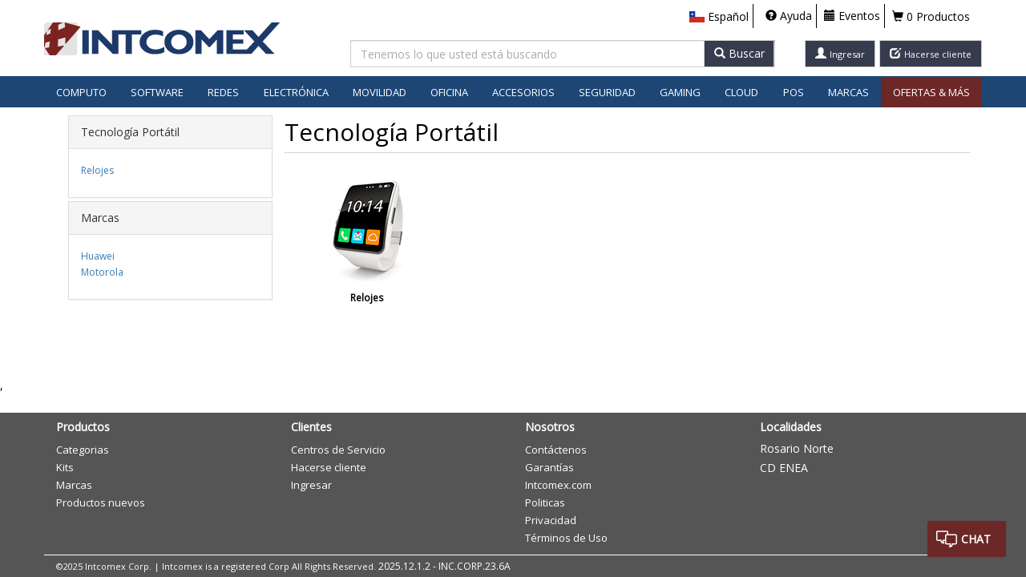

--- FILE ---
content_type: text/html; charset=utf-8
request_url: https://store.intcomex.com/es-XCL/Products/Category/wrb?r=True
body_size: 70269
content:

<!DOCTYPE html>

<html>

<head>
    <meta charset="utf-8" />
    <meta http-equiv="X-UA-Compatible" content="IE=edge">
    <meta name="viewport" content="width=device-width, initial-scale=1.0, maximum-scale=1.0, user-scalable=no" />
    <meta name="theme-color" content="#1d4675" />

    <link rel="shortcut icon" href="/favicon.ico?v=1" />
    <title>INTCOMEX - Distribuidor mayorista con una amplia variedad de productos inform&#225;ticos</title>
    <link href='https://fonts.googleapis.com/css?family=Open+Sans'
          rel='stylesheet' type='text/css'>
    
    <link href="/Content/css?v=639043032831093438" rel="stylesheet"/>


    
    <link href='/Content/intcomexVisualTheme?v=sJSpsvSxLPvzcGiZ24XTH0Q1LB3pi6UfPXZtRR3FoSY1' rel="stylesheet" type="text/css" />

    <!--[if lt IE 9]>
      <script src="https://oss.maxcdn.com/html5shiv/3.7.2/html5shiv.min.js"></script>
      <script src="https://oss.maxcdn.com/respond/1.4.2/respond.min.js"></script>
    <![endif]-->
    
    <script src="https://cdn.embluemail.com/pixeltracking/pixeltracking.js?code=ae68342471c3dba0cac9f6b22f26cc20"></script>
    <!-- Start of HubSpot Embed Code -->
    
    <!-- End of HubSpot Embed Code -->
    
    <script type="text/javascript" src="//try.abtasty.com/cf2f9a60ded31d40bee0c0c61e18fcf5.js"></script>

    <script src="/bundles/jquery?v=qHi3iphFeOPiYINZM29ATkHCCVtHCE0Anbe_oWEJwjA1"></script>

    <script src="/bundles/modernizr?v=w9fZKPSiHtN4N4FRqV7jn-3kGoQY5hHpkwFv5TfMrus1"></script>

    <script src="/bundles/jqueryval?v=9K25lnUVuZsO3hoeqOeps15udkkW_1griTHpbel4i8o1"></script>

    <script src="/bundles/bootstrap?v=W-HtzIBqRWNtpW9LNjzOLbfaiR6X-6rEGx_ESpnTtJI1"></script>


    
    <script src="/views/settings?v=6GX3KNg70epYCQEGtDZjspGogQFtWkkGec-zD0nAoa01"></script>

    <script src="/slick/slide?v=F60I5MLwEzmVlu6oz5oZ4MCAfw1VIKJ6zBY0fhw1Yjg1"></script>


    

    <meta name="description" content="Store Intcomex" />

    <!--Clarity-->
        <script type="text/javascript">
            (function (c, l, a, r, i, t, y) {
                c[a] = c[a] || function () { (c[a].q = c[a].q || []).push(arguments) };
                t = l.createElement(r); t.async = 1; t.src = "https://www.clarity.ms/tag/" + i;
                y = l.getElementsByTagName(r)[0]; y.parentNode.insertBefore(t, y);
            })(window, document, "clarity", "script", "dgufhttjer");
        </script>
    <!--Clarity-->



    <script async defer
            src="https://maps.googleapis.com/maps/api/js?key=AIzaSyBFY1cp4au5Cf8BeSmH4ASYkSjbxjOPifM"></script>

    

    <script>
        (function (h, o, t, j, a, r) {
            h.hj = h.hj || function () { (h.hj.q = h.hj.q || []).push(arguments) };
            h._hjSettings = { hjid: 2606704, hjsv: 6 };
            a = o.getElementsByTagName('head')[0];
            r = o.createElement('script'); r.async = 1;
            r.src = t + h._hjSettings.hjid + j + h._hjSettings.hjsv;
            a.appendChild(r);
      })(window, document, 'https://static.hotjar.com/c/hotjar-', '.js?sv=');

    </script>
    <!-- Chat boot
    <script type="application/javascript" charset="UTF-8" src=https://cdn.agentbot.net/core/38233bf0e8a55fc860b8a4fdaf976e75.js></script>
        -->
</head>

<body class="intx  ">

    <div class="captcha-modal-overlay" onclick="handleOverlayClick(event)">
        <div class="captcha-modal" onclick="handleModalClick(event)">
            <div class="captcha-modal__header">
                <h3 id="captcha-modal-title"></h3>
                <button class="captcha-modal__close"
                        onclick="handleClose()"
                        aria-label="Close">
                    x
                </button>
            </div>

            <div class="captcha-modal__content">
                <p id="captcha-modal-content"></p>

                <div class="captcha-modal__captcha">

                    
<div class="col-xs-12 col-md-5 no-padding">
  <div class="g-recaptcha" data-sitekey="6LeLC1gUAAAAADyHtGjiEqzp_yUvQwwtzMlV6LnA"
       data-callback="VerifyRecaptchaCallback"
       data-expired-callback="ExpiredRecaptchaCallback"
       data-language="es" />
  </div>
  <input class="form-control hidden js-captchavalue" data-recaptcha="True" data-val="true" data-val-required="Requerido" id="CaptchaValue" name="CaptchaValue" type="text" value="" />
  <span class="field-validation-valid text-danger pull-left" data-valmsg-for="CaptchaValue" data-valmsg-replace="true"></span>
</div>
<script type="text/javascript">
  $(document).ready(function () {
    loadSettingsLanguajeCaptcha();
  });
</script>

<script src="https://www.google.com/recaptcha/api.js"></script>

                </div>

            </div>
        </div>
    </div>
   


    <!-- Google Tag Manager -->
    <noscript>
        <iframe src="//www.googletagmanager.com/ns.html?id=GTM-K5XSXQ8" height="0"
                width="0" style="display: none; visibility: hidden"></iframe>
    </noscript>
    <!-- End Google Tag Manager -->

    
    <div id="top" name="top"></div>
    
    <div class="content-wrapper">
        
        <div class="main-navbar">
            

<div class="navbar-lg navbar navbar-default navbar-fixed-top hidden-xs">
    <div class="container">
        <div class="row">

            <div class="col-xs-12 col-sm-3 col-md-2 col-lg-3 logo-container top-margin-logo-container">
                <a href="/" class="loaderAnimateLink">
                        <img class="logo-intcomex" src="/Content/Images/Layout/Logo.png" />
                </a>
            </div>
            <div class="nav-container navbar-right col-xs-10 col-sm-5 col-md-4 col-lg-9">
                <ul class="navlist navbar-right navbar-top-margin no-padding">
                    


                            <li class="country-navbar tutorial">
                                
                                


    <div class="countryMenu  nav-icon">

      <div class="popoverIcon text-black country-popover-click" tabindex="0" data-id="popoverCountryContent" data-container="body" role="button" data-toggle="popover" data-trigger="click" data-html="true" data-content="" data-placement="bottom">
        <span class="flag-icon flag-icon-xcl country-xs" aria-hidden="true" data-toggle="popover"></span>
        <span class="countryLanguage visible-lg-inline hidden-sm hidden-xs hidden-md  navlist-title" data-toggle="popover">Espa&#241;ol</span>
      </div>

      <div id="popoverCountryContent" style="display: none" class="">
        <!--class="btn-group dropdown"-->
        <div class="collapseMenu popoverCountry">

          <ul>
              <li>
                
                <div class="country-popover" id="country-XCL" data-country="XCL">
                  <span class="flag-icon flag-icon-xcl"></span>
                  <span class="country-alias">Chile</span>
                </div>
                <div class="pop pop-noshow pop-XCL">
                  <a id="es-XCL" href="javascript:void(0);" data-language="es" data-country="XCL" class="js-click-languagecountry">Espa&#241;ol</a>
                  <div class="pop-separator"></div>
                  <a id="en-XCL" href="javascript:void(0);" data-language="en" data-country="XCL" class="js-click-languagecountry">Ingl&#233;s</a>
                </div>
              </li>
              <li>
                
                <div class="country-popover" id="country-XCB" data-country="XCB">
                  <span class="flag-icon flag-icon-xcb"></span>
                  <span class="country-alias">Colombia</span>
                </div>
                <div class="pop pop-noshow pop-XCB">
                  <a id="es-XCB" href="javascript:void(0);" data-language="es" data-country="XCB" class="js-click-languagecountry">Espa&#241;ol</a>
                  <div class="pop-separator"></div>
                  <a id="en-XCB" href="javascript:void(0);" data-language="en" data-country="XCB" class="js-click-languagecountry">Ingl&#233;s</a>
                </div>
              </li>
              <li>
                
                <div class="country-popover" id="country-XCR" data-country="XCR">
                  <span class="flag-icon flag-icon-xcr"></span>
                  <span class="country-alias">Costa Rica</span>
                </div>
                <div class="pop pop-noshow pop-XCR">
                  <a id="es-XCR" href="javascript:void(0);" data-language="es" data-country="XCR" class="js-click-languagecountry">Espa&#241;ol</a>
                  <div class="pop-separator"></div>
                  <a id="en-XCR" href="javascript:void(0);" data-language="en" data-country="XCR" class="js-click-languagecountry">Ingl&#233;s</a>
                </div>
              </li>
              <li>
                
                <div class="country-popover" id="country-XEC" data-country="XEC">
                  <span class="flag-icon flag-icon-xec"></span>
                  <span class="country-alias">Ecuador</span>
                </div>
                <div class="pop pop-noshow pop-XEC">
                  <a id="es-XEC" href="javascript:void(0);" data-language="es" data-country="XEC" class="js-click-languagecountry">Espa&#241;ol</a>
                  <div class="pop-separator"></div>
                  <a id="en-XEC" href="javascript:void(0);" data-language="en" data-country="XEC" class="js-click-languagecountry">Ingl&#233;s</a>
                </div>
              </li>
              <li>
                
                <div class="country-popover" id="country-XSV" data-country="XSV">
                  <span class="flag-icon flag-icon-xsv"></span>
                  <span class="country-alias">El Salvador</span>
                </div>
                <div class="pop pop-noshow pop-XSV">
                  <a id="es-XSV" href="javascript:void(0);" data-language="es" data-country="XSV" class="js-click-languagecountry">Espa&#241;ol</a>
                  <div class="pop-separator"></div>
                  <a id="en-XSV" href="javascript:void(0);" data-language="en" data-country="XSV" class="js-click-languagecountry">Ingl&#233;s</a>
                </div>
              </li>
              <li>
                
                <div class="country-popover" id="country-XGT" data-country="XGT">
                  <span class="flag-icon flag-icon-xgt"></span>
                  <span class="country-alias">Guatemala</span>
                </div>
                <div class="pop pop-noshow pop-XGT">
                  <a id="es-XGT" href="javascript:void(0);" data-language="es" data-country="XGT" class="js-click-languagecountry">Espa&#241;ol</a>
                  <div class="pop-separator"></div>
                  <a id="en-XGT" href="javascript:void(0);" data-language="en" data-country="XGT" class="js-click-languagecountry">Ingl&#233;s</a>
                </div>
              </li>
              <li>
                
                <div class="country-popover" id="country-XJM" data-country="XJM">
                  <span class="flag-icon flag-icon-xjm"></span>
                  <span class="country-alias">Jamaica</span>
                </div>
                <div class="pop pop-noshow pop-XJM">
                  <a id="es-XJM" href="javascript:void(0);" data-language="es" data-country="XJM" class="js-click-languagecountry">Espa&#241;ol</a>
                  <div class="pop-separator"></div>
                  <a id="en-XJM" href="javascript:void(0);" data-language="en" data-country="XJM" class="js-click-languagecountry">Ingl&#233;s</a>
                </div>
              </li>
              <li>
                
                <div class="country-popover" id="country-XMX" data-country="XMX">
                  <span class="flag-icon flag-icon-xmx"></span>
                  <span class="country-alias">M&#233;xico</span>
                </div>
                <div class="pop pop-noshow pop-XMX">
                  <a id="es-XMX" href="javascript:void(0);" data-language="es" data-country="XMX" class="js-click-languagecountry">Espa&#241;ol</a>
                  <div class="pop-separator"></div>
                  <a id="en-XMX" href="javascript:void(0);" data-language="en" data-country="XMX" class="js-click-languagecountry">Ingl&#233;s</a>
                </div>
              </li>
              <li>
                
                <div class="country-popover" id="country-XPA" data-country="XPA">
                  <span class="flag-icon flag-icon-xpa"></span>
                  <span class="country-alias">Panam&#225;</span>
                </div>
                <div class="pop pop-noshow pop-XPA">
                  <a id="es-XPA" href="javascript:void(0);" data-language="es" data-country="XPA" class="js-click-languagecountry">Espa&#241;ol</a>
                  <div class="pop-separator"></div>
                  <a id="en-XPA" href="javascript:void(0);" data-language="en" data-country="XPA" class="js-click-languagecountry">Ingl&#233;s</a>
                </div>
              </li>
              <li>
                
                <div class="country-popover" id="country-XPE" data-country="XPE">
                  <span class="flag-icon flag-icon-xpe"></span>
                  <span class="country-alias">Per&#250;</span>
                </div>
                <div class="pop pop-noshow pop-XPE">
                  <a id="es-XPE" href="javascript:void(0);" data-language="es" data-country="XPE" class="js-click-languagecountry">Espa&#241;ol</a>
                  <div class="pop-separator"></div>
                  <a id="en-XPE" href="javascript:void(0);" data-language="en" data-country="XPE" class="js-click-languagecountry">Ingl&#233;s</a>
                </div>
              </li>
              <li>
                
                <div class="country-popover" id="country-XUY" data-country="XUY">
                  <span class="flag-icon flag-icon-xuy"></span>
                  <span class="country-alias">Uruguay</span>
                </div>
                <div class="pop pop-noshow pop-XUY">
                  <a id="es-XUY" href="javascript:void(0);" data-language="es" data-country="XUY" class="js-click-languagecountry">Espa&#241;ol</a>
                  <div class="pop-separator"></div>
                  <a id="en-XUY" href="javascript:void(0);" data-language="en" data-country="XUY" class="js-click-languagecountry">Ingl&#233;s</a>
                </div>
              </li>
              <li>
                
                <div class="country-popover" id="country-XUS" data-country="XUS">
                  <span class="flag-icon flag-icon-xus"></span>
                  <span class="country-alias">US</span>
                </div>
                <div class="pop pop-noshow pop-XUS">
                  <a id="es-XUS" href="javascript:void(0);" data-language="es" data-country="XUS" class="js-click-languagecountry">Espa&#241;ol</a>
                  <div class="pop-separator"></div>
                  <a id="en-XUS" href="javascript:void(0);" data-language="en" data-country="XUS" class="js-click-languagecountry">Ingl&#233;s</a>
                </div>
              </li>
          </ul>

        </div>
      </div>
    </div>

                                
                            </li>
                    
                        <li>
                            <div>
                                
                                

<div>


        <a href="/es-XCL/ServiceClient/Help" target="_blank" rel="noopener noreferrer" class="nav-icon">
                <i class="glyphicon glyphicon-question-sign nav-icon"></i>
                <span class="overloadFont visible-lg-inline hidden-sm hidden-xs hidden-md  navlist-title">
                    Ayuda
                </span>
            </a>

</div>

                                
                            </div>
                        </li>
                            <li>
                                <div>
                                    
                                    

<div>
        <a href="/es-XCL/Events" target="_blank" rel="noopener noreferrer" class="nav-icon">
            <i class="glyphicon glyphicon-calendar "></i>
            <span class="overloadFont visible-lg-inline hidden-sm hidden-xs hidden-md navlist-title">
                Eventos
            </span>
        </a>
</div>


                                    
                                </div>
                            </li>


                        <li class="navlist-cart">
                            <div class="nav-button">
                                

  <div class="hidden-xs hidden-sm">

    <div class="cart-empty text-black unselectable ">
      <a href="/es-XCL/Cart" class="loaderAnimateLink text-nounderlined text-black">
        <i class="glyphicon glyphicon-shopping-cart"></i>
        0 Productos
      </a>

    </div>
    <a href="/es-XCL/Cart" id="PopUpShoppingCart" class="cart-text text-nounderlined popoverIcon loaderAnimateLink btn-group cart-popover-click cart-full hidden " data-customer="">
      <i class="glyphicon glyphicon-shopping-cart"></i>
      0 Productos
    </a>

  </div>
  <div class="visible-sm-inline">
    <div class="cart-empty text-black unselectable ">
      <a href="/es-XCL/Cart" class="loaderAnimateLink text-nounderlined text-black">
        <i class="glyphicon glyphicon-shopping-cart"></i>
        0
      </a>

    </div>
    <a href="/es-XCL/Cart" id="PopUpShoppingCartTablet" class="cart-text text-nounderlined loaderAnimateLink popoverIcon btn-group cart-popover-click cart-full hidden " data-customer="">
      <i class="glyphicon glyphicon-shopping-cart"></i>
      0
    </a>

  </div>
  <div class="visible-xs-inline">
    <div id="PopUpShoppingCartMobile" class="text-black btn-group" data-customer="">
      <a class="js-cart-xs glyphicon glyphicon-shopping-cart nav-icon cart loaderAnimateLink" href="/es-XCL/Cart"> </a>

      <div class="xs-cart-count">
        <span class="cart-quantity-text-xs">
          0
        </span>
      </div>

    </div>

  </div>

                                
                            </div>
                        </li>

                    <li class="menu-nav-btns no-border no-padding-i hidden-lg">
                        
<a class="btn btn-default glyphicon glyphicon-user loaderAnimateLink" href="/es-XCL/Account/Login"></a>                    </li>

                        <li class="menu-nav-btns no-border no-padding-i hidden-lg">
                            <a class="btn btn-default glyphicon glyphicon-edit loaderAnimateLink" target="_blank" href="/es-XCL/Customer/New"></a>
                        </li>

                </ul>
            </div>
                <div class="search-container  navbar-top-margin col-xs-2 col-sm-4 col-md-6 col-lg-3 search-container-lg">
                    
                    
<div class="hidden-xs">
<form action="/es-XCL/Products/ByKeyword" id="searchForm" method="get">    <div class="row">
        <div class="col-sm-12 col-md-12 col-lg-8 no-padding-right">
            <div class="input-group hidden-xs">
                <input type="text" class="form-control js-txtSearch js-txtSearchBox ui-autocomplete-input search-sm hidden-xs search-textbox" maxlength="100" data-container="body" id="js-txtSearch" name="term" placeholder="Tenemos lo que usted est&#225; buscando" autocomplete="off" autofill="off" />
                <input type="hidden" name="typeSearch" id="typeSearch" />

                <div id="popup-length-lg" class="popup above">
                    <i class="glyphicon glyphicon-info-sign"></i>
                    <span>M&#225;ximo 30 caracteres en las busquedas</span>
                </div>
                <div id="popup-lg" class="popup above">
                    <i class="glyphicon glyphicon-info-sign"></i>
                    <span>Ingrese el t&#233;rmino que desea buscar</span>
                </div>

                
                <div class='input-group-btn'>
                    <button type='button' id="btnSearch" class='js-search-button btn btn-default form-control'>
                        <span class='visible-inline glyphicon glyphicon-search'></span>
                        <span class="hidden-xs hidden-sm hidden-md">Buscar</span>
                    </button>
                </div>
            </div>
        </div>
        <div class="text-right col-lg-4 visible-lg @*hidden*@ searchButtonsContainer">
            
                <a class="loaderAnimateLink text-nounderlined btn btn-default " href="/es-XCL/AccountAjax/SignIn">
                    <span class="glyphicon glyphicon-user"></span>
                    <span class="overloadFont text-nounderlined hidden-md hidden-sm hidden-xs visible-lg-inline font-compact">Ingresar</span>
                </a>
            
                    <a class="text-nounderlined btn btn-default margin-left-1" target="_blank" rel="noopener noreferrer" href="/es-XCL/Customer/New">
                        <span class="glyphicon glyphicon-edit"></span>
                        <span class="overloadFont text-nounderlined hidden-md hidden-sm hidden-xs visible-lg-inline font-compact">Hacerse cliente</span>
                    </a>
        </div>
    </div>
        <div class="separador"></div>
        <input id="r" name="r" type="hidden" value="true">
</form></div>

 
                    
                </div>
        </div>
    </div>
        <div class="categoriesContainer col-lg-12">
                <div id="navbar-categories" class="navbar-collapse collapse categoriesContainer main-menu-content">
                    
                    

<!-- Menu lg md -->
			<ul class="nav navbar-nav hidden-xs ">
				<li class="dropdown dropdown-large visible-md visible-lg">

						<a href="javascript:void(0);" class="main-menu-item main-menu-item-es" role="button" aria-expanded="false" aria-haspopup="true">Computo</a>


					<ul class="dropdown-menu dropdown-menu-large">
						<li class="col-sm-9">

							<ul>


										<li class="col-sm-4">
											<ul>


													<li class="col-sm-12 category-container">
														<ul>
															<li class="dropdown-header text-truncate-menu">
																			<a data-main-category="mcom"
																				 data-ajax="true"
																				 data-ajax-begin="HelperMVC.loaderAnimate"
																				 data-ajax-mode="replace"
																				 data-ajax-success="Ajax_ProductsListSuccess"
																				 data-ajax-update="#container"
																				 href="/es-XCL/Products/Category/cac?r=True&amp;parentCategory=mcom"
																				 title="Accesorios para Computadores">Accesorios para Computadores</a>

															</li>
															<li class="divider"></li>
																	<li>
																		
<a data-ajax="true" data-ajax-begin="HelperMVC.loaderAnimate" data-ajax-mode="replace" data-ajax-success="Ajax_ProductsListSuccess" data-ajax-update="#container" href="/es-XCL/Products/ByCategory/cac.cable?r=True" title="Cables">Cables</a>
																	</li>
																	<li>
																		
<a data-ajax="true" data-ajax-begin="HelperMVC.loaderAnimate" data-ajax-mode="replace" data-ajax-success="Ajax_ProductsListSuccess" data-ajax-update="#container" href="/es-XCL/Products/ByCategory/cac.desktop?r=True" title="Accesorios para Computadores de Mesa">Accesorios para Computadores de Mesa</a>
																	</li>
																	<li>
																		
<a data-ajax="true" data-ajax-begin="HelperMVC.loaderAnimate" data-ajax-mode="replace" data-ajax-success="Ajax_ProductsListSuccess" data-ajax-update="#container" href="/es-XCL/Products/ByCategory/cac.pad?r=True" title="Mouse Pads y Wrist Pads">Mouse Pads y Wrist Pads</a>
																	</li>
																	<li>
																		
<a data-ajax="true" data-ajax-begin="HelperMVC.loaderAnimate" data-ajax-mode="replace" data-ajax-success="Ajax_ProductsListSuccess" data-ajax-update="#container" href="/es-XCL/Products/ByCategory/cac.notebook?r=True" title="Accesorios para Portátiles">Accesorios para Port&#225;tiles</a>
																	</li>
																	<li>
																		
<a data-ajax="true" data-ajax-begin="HelperMVC.loaderAnimate" data-ajax-mode="replace" data-ajax-success="Ajax_ProductsListSuccess" data-ajax-update="#container" href="/es-XCL/Products/ByCategory/cac.security?r=True" title="Seguridad">Seguridad</a>
																	</li>
																	<li>
																		
<a data-ajax="true" data-ajax-begin="HelperMVC.loaderAnimate" data-ajax-mode="replace" data-ajax-success="Ajax_ProductsListSuccess" data-ajax-update="#container" href="/es-XCL/Products/ByCategory/cac.server?r=True" title="Accesorios para Servidores">Accesorios para Servidores</a>
																	</li>
																	<li>
																		
<a data-ajax="true" data-ajax-begin="HelperMVC.loaderAnimate" data-ajax-mode="replace" data-ajax-success="Ajax_ProductsListSuccess" data-ajax-update="#container" href="/es-XCL/Products/ByCategory/cac.tablet?r=True" title="Accesorios para Tablets">Accesorios para Tablets</a>
																	</li>
															
														</ul>

													</li>
													<li class="col-sm-12 category-container">
														<ul>
															<li class="dropdown-header text-truncate-menu">
																			<a data-main-category="mcom"
																				 data-ajax="true"
																				 data-ajax-begin="HelperMVC.loaderAnimate"
																				 data-ajax-mode="replace"
																				 data-ajax-success="Ajax_ProductsListSuccess"
																				 data-ajax-update="#container"
																				 href="/es-XCL/Products/Category/cpt?r=True&amp;parentCategory=mcom"
																				 title="Computadores">Computadores</a>

															</li>
															<li class="divider"></li>
																	<li>
																		
<a data-ajax="true" data-ajax-begin="HelperMVC.loaderAnimate" data-ajax-mode="replace" data-ajax-success="Ajax_ProductsListSuccess" data-ajax-update="#container" href="/es-XCL/Products/ByCategory/cpt.allone?r=True" title="Todo-en-Uno">Todo-en-Uno</a>
																	</li>
																	<li>
																		
<a data-ajax="true" data-ajax-begin="HelperMVC.loaderAnimate" data-ajax-mode="replace" data-ajax-success="Ajax_ProductsListSuccess" data-ajax-update="#container" href="/es-XCL/Products/ByCategory/cpt.desktop?r=True" title="Computadores de Mesa">Computadores de Mesa</a>
																	</li>
																	<li>
																		
<a data-ajax="true" data-ajax-begin="HelperMVC.loaderAnimate" data-ajax-mode="replace" data-ajax-success="Ajax_ProductsListSuccess" data-ajax-update="#container" href="/es-XCL/Products/ByCategory/cpt.notebook?r=True" title="Portátiles">Port&#225;tiles</a>
																	</li>
																	<li>
																		
<a data-ajax="true" data-ajax-begin="HelperMVC.loaderAnimate" data-ajax-mode="replace" data-ajax-success="Ajax_ProductsListSuccess" data-ajax-update="#container" href="/es-XCL/Products/ByCategory/cpt.server?r=True" title="Servidores">Servidores</a>
																	</li>
																	<li>
																		
<a data-ajax="true" data-ajax-begin="HelperMVC.loaderAnimate" data-ajax-mode="replace" data-ajax-success="Ajax_ProductsListSuccess" data-ajax-update="#container" href="/es-XCL/Products/ByCategory/cpt.tablet?r=True" title="Tableta">Tableta</a>
																	</li>
																	<li>
																		
<a data-ajax="true" data-ajax-begin="HelperMVC.loaderAnimate" data-ajax-mode="replace" data-ajax-success="Ajax_ProductsListSuccess" data-ajax-update="#container" href="/es-XCL/Products/ByCategory/cpt.twoinone?r=True" title="2-en-1">2-en-1</a>
																	</li>
															
														</ul>

													</li>
													<li class="col-sm-12 category-container">
														<ul>
															<li class="dropdown-header text-truncate-menu">
																			<a data-main-category="mcom"
																				 data-ajax="true"
																				 data-ajax-begin="HelperMVC.loaderAnimate"
																				 data-ajax-mode="replace"
																				 data-ajax-success="Ajax_ProductsListSuccess"
																				 data-ajax-update="#container"
																				 href="/es-XCL/Products/Category/prj?r=True&amp;parentCategory=mcom"
																				 title="Proyectores">Proyectores</a>

															</li>
															<li class="divider"></li>
																	<li>
																		
<a data-ajax="true" data-ajax-begin="HelperMVC.loaderAnimate" data-ajax-mode="replace" data-ajax-success="Ajax_ProductsListSuccess" data-ajax-update="#container" href="/es-XCL/Products/ByCategory/prj.acc?r=True" title="Accesorios">Accesorios</a>
																	</li>
																	<li>
																		
<a data-ajax="true" data-ajax-begin="HelperMVC.loaderAnimate" data-ajax-mode="replace" data-ajax-success="Ajax_ProductsListSuccess" data-ajax-update="#container" href="/es-XCL/Products/ByCategory/prj.projector?r=True" title="Proyectores">Proyectores</a>
																	</li>
															
														</ul>

													</li>
												
											</ul>
										</li>
										<li class="col-sm-4">
											<ul>


													<li class="col-sm-12 category-container">
														<ul>
															<li class="dropdown-header text-truncate-menu">
																			<a data-main-category="mcom"
																				 data-ajax="true"
																				 data-ajax-begin="HelperMVC.loaderAnimate"
																				 data-ajax-mode="replace"
																				 data-ajax-success="Ajax_ProductsListSuccess"
																				 data-ajax-update="#container"
																				 href="/es-XCL/Products/Category/cco?r=True&amp;parentCategory=mcom"
																				 title="Componentes Inform&#225;ticos">Componentes Inform&#225;ticos</a>

															</li>
															<li class="divider"></li>
																	<li>
																		
<a data-ajax="true" data-ajax-begin="HelperMVC.loaderAnimate" data-ajax-mode="replace" data-ajax-success="Ajax_ProductsListSuccess" data-ajax-update="#container" href="/es-XCL/Products/ByCategory/cco.adapter?r=True" title="Adaptadores y Controladoras">Adaptadores y Controladoras</a>
																	</li>
																	<li>
																		
<a data-ajax="true" data-ajax-begin="HelperMVC.loaderAnimate" data-ajax-mode="replace" data-ajax-success="Ajax_ProductsListSuccess" data-ajax-update="#container" href="/es-XCL/Products/ByCategory/cco.barebone?r=True" title="Barebones">Barebones</a>
																	</li>
																	<li>
																		
<a data-ajax="true" data-ajax-begin="HelperMVC.loaderAnimate" data-ajax-mode="replace" data-ajax-success="Ajax_ProductsListSuccess" data-ajax-update="#container" href="/es-XCL/Products/ByCategory/cco.case?r=True" title="Cajas / Gabinetes">Cajas / Gabinetes</a>
																	</li>
																	<li>
																		
<a data-ajax="true" data-ajax-begin="HelperMVC.loaderAnimate" data-ajax-mode="replace" data-ajax-success="Ajax_ProductsListSuccess" data-ajax-update="#container" href="/es-XCL/Products/ByCategory/cco.cool?r=True" title="Ventiladores y Sistemas de Enfriamiento">Ventiladores y Sistemas de Enfriamiento</a>
																	</li>
																	<li>
																		
<a data-ajax="true" data-ajax-begin="HelperMVC.loaderAnimate" data-ajax-mode="replace" data-ajax-success="Ajax_ProductsListSuccess" data-ajax-update="#container" href="/es-XCL/Products/ByCategory/cco.mobo?r=True" title="Tarjetas Madre (Placas Madre)">Tarjetas Madre (Placas Madre)</a>
																	</li>
																	<li>
																		
<a data-ajax="true" data-ajax-begin="HelperMVC.loaderAnimate" data-ajax-mode="replace" data-ajax-success="Ajax_ProductsListSuccess" data-ajax-update="#container" href="/es-XCL/Products/ByCategory/cco.psupply?r=True" title="Fuentes de Poder">Fuentes de Poder</a>
																	</li>
																	<li>
																		
<a data-ajax="true" data-ajax-begin="HelperMVC.loaderAnimate" data-ajax-mode="replace" data-ajax-success="Ajax_ProductsListSuccess" data-ajax-update="#container" href="/es-XCL/Products/ByCategory/cco.cpu?r=True" title="Procesadores">Procesadores</a>
																	</li>
																	<li>
																		
<a data-ajax="true" data-ajax-begin="HelperMVC.loaderAnimate" data-ajax-mode="replace" data-ajax-success="Ajax_ProductsListSuccess" data-ajax-update="#container" href="/es-XCL/Products/ByCategory/cco.graphic?r=True" title="Tarjetas de Video">Tarjetas de Video</a>
																	</li>
															
														</ul>

													</li>
													<li class="col-sm-12 category-container">
														<ul>
															<li class="dropdown-header text-truncate-menu">
																			<a data-main-category="mcom"
																				 data-ajax="true"
																				 data-ajax-begin="HelperMVC.loaderAnimate"
																				 data-ajax-mode="replace"
																				 data-ajax-success="Ajax_ProductsListSuccess"
																				 data-ajax-update="#container"
																				 href="/es-XCL/Products/Category/mem?r=True&amp;parentCategory=mcom"
																				 title="Memorias">Memorias</a>

															</li>
															<li class="divider"></li>
																	<li>
																		
<a data-ajax="true" data-ajax-begin="HelperMVC.loaderAnimate" data-ajax-mode="replace" data-ajax-success="Ajax_ProductsListSuccess" data-ajax-update="#container" href="/es-XCL/Products/ByCategory/mem.flash?r=True" title="Tarjetas de Memoria Flash">Tarjetas de Memoria Flash</a>
																	</li>
																	<li>
																		
<a data-ajax="true" data-ajax-begin="HelperMVC.loaderAnimate" data-ajax-mode="replace" data-ajax-success="Ajax_ProductsListSuccess" data-ajax-update="#container" href="/es-XCL/Products/ByCategory/mem.dramgen?r=True" title="Módulos RAM - Genéricos">M&#243;dulos RAM - Gen&#233;ricos</a>
																	</li>
																	<li>
																		
<a data-ajax="true" data-ajax-begin="HelperMVC.loaderAnimate" data-ajax-mode="replace" data-ajax-success="Ajax_ProductsListSuccess" data-ajax-update="#container" href="/es-XCL/Products/ByCategory/mem.dramprop?r=True" title="Módulos RAM - Propietarios">M&#243;dulos RAM - Propietarios</a>
																	</li>
																	<li>
																		
<a data-ajax="true" data-ajax-begin="HelperMVC.loaderAnimate" data-ajax-mode="replace" data-ajax-success="Ajax_ProductsListSuccess" data-ajax-update="#container" href="/es-XCL/Products/ByCategory/mem.usbflash?r=True" title="Unidades Flash USB">Unidades Flash USB</a>
																	</li>
															
														</ul>

													</li>
													<li class="col-sm-12 category-container">
														<ul>
															<li class="dropdown-header text-truncate-menu">
																			<a data-main-category="mcom"
																				 data-ajax="true"
																				 data-ajax-begin="HelperMVC.loaderAnimate"
																				 data-ajax-mode="replace"
																				 data-ajax-success="Ajax_ProductsListSuccess"
																				 data-ajax-update="#container"
																				 href="/es-XCL/Products/Category/ups?r=True&amp;parentCategory=mcom"
																				 title="Protecci&#243;n de Poder">Protecci&#243;n de Poder</a>

															</li>
															<li class="divider"></li>
																	<li>
																		
<a data-ajax="true" data-ajax-begin="HelperMVC.loaderAnimate" data-ajax-mode="replace" data-ajax-success="Ajax_ProductsListSuccess" data-ajax-update="#container" href="/es-XCL/Products/ByCategory/ups.accessory?r=True" title="Accesorios">Accesorios</a>
																	</li>
																	<li>
																		
<a data-ajax="true" data-ajax-begin="HelperMVC.loaderAnimate" data-ajax-mode="replace" data-ajax-success="Ajax_ProductsListSuccess" data-ajax-update="#container" href="/es-XCL/Products/ByCategory/ups.surge?r=True" title="Protectores">Protectores</a>
																	</li>
																	<li>
																		
<a data-ajax="true" data-ajax-begin="HelperMVC.loaderAnimate" data-ajax-mode="replace" data-ajax-success="Ajax_ProductsListSuccess" data-ajax-update="#container" href="/es-XCL/Products/ByCategory/ups.ups?r=True" title="UPS / Respaldo de Energía">UPS / Respaldo de Energ&#237;a</a>
																	</li>
																	<li>
																		
<a data-ajax="true" data-ajax-begin="HelperMVC.loaderAnimate" data-ajax-mode="replace" data-ajax-success="Ajax_ProductsListSuccess" data-ajax-update="#container" href="/es-XCL/Products/ByCategory/ups.regulator?r=True" title="Voltaje / Reguladores en Línea">Voltaje / Reguladores en L&#237;nea</a>
																	</li>
															
														</ul>

													</li>
												
											</ul>
										</li>
										<li class="col-sm-4">
											<ul>


													<li class="col-sm-12 category-container">
														<ul>
															<li class="dropdown-header text-truncate-menu">
																			<a data-main-category="mcom"
																				 data-ajax="true"
																				 data-ajax-begin="HelperMVC.loaderAnimate"
																				 data-ajax-mode="replace"
																				 data-ajax-success="Ajax_ProductsListSuccess"
																				 data-ajax-update="#container"
																				 href="/es-XCL/Products/Category/cpe?r=True&amp;parentCategory=mcom"
																				 title="Perif&#233;ricos">Perif&#233;ricos</a>

															</li>
															<li class="divider"></li>
																	<li>
																		
<a data-ajax="true" data-ajax-begin="HelperMVC.loaderAnimate" data-ajax-mode="replace" data-ajax-success="Ajax_ProductsListSuccess" data-ajax-update="#container" href="/es-XCL/Products/ByCategory/cpe.tablets?r=True" title="Tabletas Digitales">Tabletas Digitales</a>
																	</li>
																	<li>
																		
<a data-ajax="true" data-ajax-begin="HelperMVC.loaderAnimate" data-ajax-mode="replace" data-ajax-success="Ajax_ProductsListSuccess" data-ajax-update="#container" href="/es-XCL/Products/ByCategory/cpe.headset?r=True" title="Auriculares y Manos Libres">Auriculares y Manos Libres</a>
																	</li>
																	<li>
																		
<a data-ajax="true" data-ajax-begin="HelperMVC.loaderAnimate" data-ajax-mode="replace" data-ajax-success="Ajax_ProductsListSuccess" data-ajax-update="#container" href="/es-XCL/Products/ByCategory/cpe.keyboard?r=True" title="Teclados y Teclados de Números">Teclados y Teclados de N&#250;meros</a>
																	</li>
																	<li>
																		
<a data-ajax="true" data-ajax-begin="HelperMVC.loaderAnimate" data-ajax-mode="replace" data-ajax-success="Ajax_ProductsListSuccess" data-ajax-update="#container" href="/es-XCL/Products/ByCategory/cpe.kbcombo?r=True" title="Combos de Teclado y Ratón">Combos de Teclado y Rat&#243;n</a>
																	</li>
																	<li>
																		
<a data-ajax="true" data-ajax-begin="HelperMVC.loaderAnimate" data-ajax-mode="replace" data-ajax-success="Ajax_ProductsListSuccess" data-ajax-update="#container" href="/es-XCL/Products/ByCategory/cpe.mice?r=True" title="Ratones">Ratones</a>
																	</li>
																	<li>
																		
<a data-ajax="true" data-ajax-begin="HelperMVC.loaderAnimate" data-ajax-mode="replace" data-ajax-success="Ajax_ProductsListSuccess" data-ajax-update="#container" href="/es-XCL/Products/ByCategory/cpe.microphone?r=True" title="Micrófonos">Micr&#243;fonos</a>
																	</li>
																	<li>
																		
<a data-ajax="true" data-ajax-begin="HelperMVC.loaderAnimate" data-ajax-mode="replace" data-ajax-success="Ajax_ProductsListSuccess" data-ajax-update="#container" href="/es-XCL/Products/ByCategory/cpe.speaker?r=True" title="Parlantes / Bocinas / Cornetas">Parlantes / Bocinas / Cornetas</a>
																	</li>
																	<li>
																		
<a data-ajax="true" data-ajax-begin="HelperMVC.loaderAnimate" data-ajax-mode="replace" data-ajax-success="Ajax_ProductsListSuccess" data-ajax-update="#container" href="/es-XCL/Products/ByCategory/cpe.usbhub?r=True" title="USB Hubs">USB Hubs</a>
																	</li>
															
														</ul>

													</li>
													<li class="col-sm-12 category-container">
														<ul>
															<li class="dropdown-header text-truncate-menu">
																			<a data-main-category="mcom"
																				 data-ajax="true"
																				 data-ajax-begin="HelperMVC.loaderAnimate"
																				 data-ajax-mode="replace"
																				 data-ajax-success="Ajax_ProductsListSuccess"
																				 data-ajax-update="#container"
																				 href="/es-XCL/Products/Category/mnt?r=True&amp;parentCategory=mcom"
																				 title="Monitores">Monitores</a>

															</li>
															<li class="divider"></li>
																	<li>
																		
<a data-ajax="true" data-ajax-begin="HelperMVC.loaderAnimate" data-ajax-mode="replace" data-ajax-success="Ajax_ProductsListSuccess" data-ajax-update="#container" href="/es-XCL/Products/ByCategory/mnt.monitor?r=True" title="Monitores">Monitores</a>
																	</li>
																	<li>
																		
<a data-ajax="true" data-ajax-begin="HelperMVC.loaderAnimate" data-ajax-mode="replace" data-ajax-success="Ajax_ProductsListSuccess" data-ajax-update="#container" href="/es-XCL/Products/ByCategory/mnt.tv?r=True" title="Televisores">Televisores</a>
																	</li>
																	<li>
																		
<a data-ajax="true" data-ajax-begin="HelperMVC.loaderAnimate" data-ajax-mode="replace" data-ajax-success="Ajax_ProductsListSuccess" data-ajax-update="#container" href="/es-XCL/Products/ByCategory/mnt.acc?r=True" title="Accesorios">Accesorios</a>
																	</li>
															
														</ul>

													</li>
													<li class="col-sm-12 category-container">
														<ul>
															<li class="dropdown-header text-truncate-menu">
																			<a data-main-category="mcom"
																				 data-ajax="true"
																				 data-ajax-begin="HelperMVC.loaderAnimate"
																				 data-ajax-mode="replace"
																				 data-ajax-success="Ajax_ProductsListSuccess"
																				 data-ajax-update="#container"
																				 href="/es-XCL/Products/Category/sto?r=True&amp;parentCategory=mcom"
																				 title="Almacenamiento">Almacenamiento</a>

															</li>
															<li class="divider"></li>
																	<li>
																		
<a data-ajax="true" data-ajax-begin="HelperMVC.loaderAnimate" data-ajax-mode="replace" data-ajax-success="Ajax_ProductsListSuccess" data-ajax-update="#container" href="/es-XCL/Products/ByCategory/sto.acc?r=True" title="Accesorios">Accesorios</a>
																	</li>
																	<li>
																		
<a data-ajax="true" data-ajax-begin="HelperMVC.loaderAnimate" data-ajax-mode="replace" data-ajax-success="Ajax_ProductsListSuccess" data-ajax-update="#container" href="/es-XCL/Products/ByCategory/sto.exthd?r=True" title="Discos Duros Externos">Discos Duros Externos</a>
																	</li>
																	<li>
																		
<a data-ajax="true" data-ajax-begin="HelperMVC.loaderAnimate" data-ajax-mode="replace" data-ajax-success="Ajax_ProductsListSuccess" data-ajax-update="#container" href="/es-XCL/Products/ByCategory/sto.inthd?r=True" title="Discos Duros Internos">Discos Duros Internos</a>
																	</li>
																	<li>
																		
<a data-ajax="true" data-ajax-begin="HelperMVC.loaderAnimate" data-ajax-mode="replace" data-ajax-success="Ajax_ProductsListSuccess" data-ajax-update="#container" href="/es-XCL/Products/ByCategory/sto.nw?r=True" title="Almacenamiento de Redes (NAS)">Almacenamiento de Redes (NAS)</a>
																	</li>
																	<li>
																		
<a data-ajax="true" data-ajax-begin="HelperMVC.loaderAnimate" data-ajax-mode="replace" data-ajax-success="Ajax_ProductsListSuccess" data-ajax-update="#container" href="/es-XCL/Products/ByCategory/sto.ssd?r=True" title="Discos de Estado Sólido Internos">Discos de Estado S&#243;lido Internos</a>
																	</li>
																	<li>
																		
<a data-ajax="true" data-ajax-begin="HelperMVC.loaderAnimate" data-ajax-mode="replace" data-ajax-success="Ajax_ProductsListSuccess" data-ajax-update="#container" href="/es-XCL/Products/ByCategory/sto.tape?r=True" title="Cintas de Almacenamiento">Cintas de Almacenamiento</a>
																	</li>
																	<li>
																		
<a data-ajax="true" data-ajax-begin="HelperMVC.loaderAnimate" data-ajax-mode="replace" data-ajax-success="Ajax_ProductsListSuccess" data-ajax-update="#container" href="/es-XCL/Products/ByCategory/sto.ssdext?r=True" title="Discos de Estado Sólido Externos">Discos de Estado S&#243;lido Externos</a>
																	</li>
															
														</ul>

													</li>
												
											</ul>
										</li>

							</ul>
						</li>
						<li class="col-sm-3">
							<div class="featured-products-menu" data-categories="cac.cable-cac.desktop-cac.pad-cac.notebook-cac.security-cac.server-cac.tablet-cpt.allone-cpt.desktop-cpt.notebook-cpt.server-cpt.tablet-cpt.twoinone-prj.acc-prj.projector-cco.adapter-cco.barebone-cco.case-cco.cool-cco.mobo-cco.psupply-cco.cpu-cco.graphic-mem.flash-mem.dramgen-mem.dramprop-mem.usbflash-ups.accessory-ups.surge-ups.ups-ups.regulator-cpe.tablets-cpe.headset-cpe.keyboard-cpe.kbcombo-cpe.mice-cpe.microphone-cpe.speaker-cpe.usbhub-mnt.monitor-mnt.tv-mnt.acc-sto.acc-sto.exthd-sto.inthd-sto.nw-sto.ssd-sto.tape-sto.ssdext" data-max-subcategories="18">
							</div>
							<div class="col-sm-12 text-center padding-top-10">
								<a href="/es-XCL/Products/Categories?r=True" class="btn-default btn font-bold loaderAnimateLink">
									Ver todas las categor&#237;as
								</a>
							</div>
						</li>
					</ul>

				</li>
			</ul>
			<ul class="nav navbar-nav hidden-xs ">
				<li class="dropdown dropdown-large visible-md visible-lg">

						<a href="javascript:void(0);" class="main-menu-item main-menu-item-es" role="button" aria-expanded="false" aria-haspopup="true">Software</a>


					<ul class="dropdown-menu dropdown-menu-large">
						<li class="col-sm-9">

							<ul>


										<li class="col-sm-4">
											<ul>


													<li class="col-sm-12 category-container">
														<ul>
															<li class="dropdown-header text-truncate-menu">
																			<a data-main-category="msof"
																				 data-ajax="true"
																				 data-ajax-begin="HelperMVC.loaderAnimate"
																				 data-ajax-mode="replace"
																				 data-ajax-success="Ajax_ProductsListSuccess"
																				 data-ajax-update="#container"
																				 href="/es-XCL/Products/Category/sfw?r=True&amp;parentCategory=msof"
																				 title="Software">Software</a>

															</li>
															<li class="divider"></li>
																	<li>
																		
<a data-ajax="true" data-ajax-begin="HelperMVC.loaderAnimate" data-ajax-mode="replace" data-ajax-success="Ajax_ProductsListSuccess" data-ajax-update="#container" href="/es-XCL/Products/ByCategory/sfw.business?r=True" title="Aplicaciones para Negocio y Oficina">Aplicaciones para Negocio y Oficina</a>
																	</li>
																	<li>
																		
<a data-ajax="true" data-ajax-begin="HelperMVC.loaderAnimate" data-ajax-mode="replace" data-ajax-success="Ajax_ProductsListSuccess" data-ajax-update="#container" href="/es-XCL/Products/ByCategory/sfw.communic?r=True" title="Aplicaciones para Internet y Comunicaciones">Aplicaciones para Internet y Comunicaciones</a>
																	</li>
																	<li>
																		
<a data-ajax="true" data-ajax-begin="HelperMVC.loaderAnimate" data-ajax-mode="replace" data-ajax-success="Ajax_ProductsListSuccess" data-ajax-update="#container" href="/es-XCL/Products/ByCategory/sfw.enterprise?r=True" title="Software para Servidores Enterprise">Software para Servidores Enterprise</a>
																	</li>
																	<li>
																		
<a data-ajax="true" data-ajax-begin="HelperMVC.loaderAnimate" data-ajax-mode="replace" data-ajax-success="Ajax_ProductsListSuccess" data-ajax-update="#container" href="/es-XCL/Products/ByCategory/sfw.os?r=True" title="Sistema Operativo">Sistema Operativo</a>
																	</li>
															
														</ul>

													</li>
												
											</ul>
										</li>
										<li class="col-sm-4">
											<ul>


													<li class="col-sm-12 category-container">
														<ul>
															<li class="dropdown-header text-truncate-menu">
																		<a data-main-category="msof"
																			 data-ajax="true"
																			 data-ajax-begin="HelperMVC.loaderAnimate"
																			 data-ajax-mode="replace"
																			 data-ajax-success="Ajax_ProductsListSuccess"
																			 data-ajax-update="#container"
																			 href="/es-XCL/Products/ByDownloables/sfw.dwl?r=True"
																			 title="Descargas Digitales/ESD">Descargas Digitales/ESD</a>

															</li>
															<li class="divider"></li>
																	<li>
																		
<a data-ajax="true" data-ajax-begin="HelperMVC.loaderAnimate" data-ajax-mode="replace" data-ajax-success="Ajax_ProductsListSuccess" data-ajax-update="#container" href="/es-XCL/Products/ByDownloables?r=True&amp;b=ese" title="ESET">ESET</a>
																	</li>
																	<li>
																		
<a data-ajax="true" data-ajax-begin="HelperMVC.loaderAnimate" data-ajax-mode="replace" data-ajax-success="Ajax_ProductsListSuccess" data-ajax-update="#container" href="/es-XCL/Products/ByDownloables?r=True&amp;b=mfe" title="McAfee">McAfee</a>
																	</li>
																	<li>
																		
<a data-ajax="true" data-ajax-begin="HelperMVC.loaderAnimate" data-ajax-mode="replace" data-ajax-success="Ajax_ProductsListSuccess" data-ajax-update="#container" href="/es-XCL/Products/ByDownloables?r=True&amp;b=msf" title="Microsoft">Microsoft</a>
																	</li>
																	<li>
																		
<a data-ajax="true" data-ajax-begin="HelperMVC.loaderAnimate" data-ajax-mode="replace" data-ajax-success="Ajax_ProductsListSuccess" data-ajax-update="#container" href="/es-XCL/Products/ByDownloables?r=True&amp;b=msx" title="XBOX">XBOX</a>
																	</li>
															
														</ul>

													</li>
												
											</ul>
										</li>
										<li class="col-sm-4">
											<ul>


													<li class="col-sm-12 category-container">
														<ul>
															<li class="dropdown-header text-truncate-menu">
																			<a data-main-category="msof"
																				 data-ajax="true"
																				 data-ajax-begin="HelperMVC.loaderAnimate"
																				 data-ajax-mode="replace"
																				 data-ajax-success="Ajax_ProductsListSuccess"
																				 data-ajax-update="#container"
																				 href="/es-XCL/Products/Category/gam?r=True&amp;parentCategory=msof"
																				 title="Videojuegos">Videojuegos</a>

															</li>
															<li class="divider"></li>
																	<li>
																		
<a data-ajax="true" data-ajax-begin="HelperMVC.loaderAnimate" data-ajax-mode="replace" data-ajax-success="Ajax_ProductsListSuccess" data-ajax-update="#container" href="/es-XCL/Products/ByCategory/gam.game?r=True" title="Juegos">Juegos</a>
																	</li>
															
														</ul>

													</li>
												
											</ul>
										</li>

							</ul>
						</li>
						<li class="col-sm-3">
							<div class="featured-products-menu" data-categories="sfw.business-sfw.communic-sfw.enterprise-sfw.os-esd.ese-esd.mfe-esd.msf-esd.msx-gam.game" data-max-subcategories="4">
							</div>
							<div class="col-sm-12 text-center padding-top-10">
								<a href="/es-XCL/Products/Categories?r=True" class="btn-default btn font-bold loaderAnimateLink">
									Ver todas las categor&#237;as
								</a>
							</div>
						</li>
					</ul>

				</li>
			</ul>
			<ul class="nav navbar-nav hidden-xs ">
				<li class="dropdown dropdown-large visible-md visible-lg">

						<a href="javascript:void(0);" class="main-menu-item main-menu-item-es" role="button" aria-expanded="false" aria-haspopup="true">Redes</a>


					<ul class="dropdown-menu dropdown-menu-large">
						<li class="col-sm-9">

							<ul>


										<li class="col-sm-4">
											<ul>


													<li class="col-sm-12 category-container">
														<ul>
															<li class="dropdown-header text-truncate-menu">
																			<a data-main-category="mnet"
																				 data-ajax="true"
																				 data-ajax-begin="HelperMVC.loaderAnimate"
																				 data-ajax-mode="replace"
																				 data-ajax-success="Ajax_ProductsListSuccess"
																				 data-ajax-update="#container"
																				 href="/es-XCL/Products/Category/com?r=True&amp;parentCategory=mnet"
																				 title="Comunicaciones">Comunicaciones</a>

															</li>
															<li class="divider"></li>
																	<li>
																		
<a data-ajax="true" data-ajax-begin="HelperMVC.loaderAnimate" data-ajax-mode="replace" data-ajax-success="Ajax_ProductsListSuccess" data-ajax-update="#container" href="/es-XCL/Products/ByCategory/com.accessory?r=True" title="Accesorios">Accesorios</a>
																	</li>
																	<li>
																		
<a data-ajax="true" data-ajax-begin="HelperMVC.loaderAnimate" data-ajax-mode="replace" data-ajax-success="Ajax_ProductsListSuccess" data-ajax-update="#container" href="/es-XCL/Products/ByCategory/com.ipphone?r=True" title="Teléfonos IP">Tel&#233;fonos IP</a>
																	</li>
																	<li>
																		
<a data-ajax="true" data-ajax-begin="HelperMVC.loaderAnimate" data-ajax-mode="replace" data-ajax-success="Ajax_ProductsListSuccess" data-ajax-update="#container" href="/es-XCL/Products/ByCategory/com.video?r=True" title="Video Conferencia">Video Conferencia</a>
																	</li>
															
														</ul>

													</li>
													<li class="col-sm-12 category-container">
														<ul>
															<li class="dropdown-header text-truncate-menu">
																			<a data-main-category="mnet"
																				 data-ajax="true"
																				 data-ajax-begin="HelperMVC.loaderAnimate"
																				 data-ajax-mode="replace"
																				 data-ajax-success="Ajax_ProductsListSuccess"
																				 data-ajax-update="#container"
																				 href="/es-XCL/Products/Category/sto?r=True&amp;parentCategory=mnet"
																				 title="Almacenamiento">Almacenamiento</a>

															</li>
															<li class="divider"></li>
																	<li>
																		
<a data-ajax="true" data-ajax-begin="HelperMVC.loaderAnimate" data-ajax-mode="replace" data-ajax-success="Ajax_ProductsListSuccess" data-ajax-update="#container" href="/es-XCL/Products/ByCategory/sto.nw?r=True" title="Almacenamiento de Redes (NAS)">Almacenamiento de Redes (NAS)</a>
																	</li>
															
														</ul>

													</li>
												
											</ul>
										</li>
										<li class="col-sm-4">
											<ul>


													<li class="col-sm-12 category-container">
														<ul>
															<li class="dropdown-header text-truncate-menu">
																			<a data-main-category="mnet"
																				 data-ajax="true"
																				 data-ajax-begin="HelperMVC.loaderAnimate"
																				 data-ajax-mode="replace"
																				 data-ajax-success="Ajax_ProductsListSuccess"
																				 data-ajax-update="#container"
																				 href="/es-XCL/Products/Category/cpt?r=True&amp;parentCategory=mnet"
																				 title="Computadores">Computadores</a>

															</li>
															<li class="divider"></li>
																	<li>
																		
<a data-ajax="true" data-ajax-begin="HelperMVC.loaderAnimate" data-ajax-mode="replace" data-ajax-success="Ajax_ProductsListSuccess" data-ajax-update="#container" href="/es-XCL/Products/ByCategory/cpt.server?r=True" title="Servidores">Servidores</a>
																	</li>
															
														</ul>

													</li>
												
											</ul>
										</li>
										<li class="col-sm-4">
											<ul>


													<li class="col-sm-12 category-container">
														<ul>
															<li class="dropdown-header text-truncate-menu">
																			<a data-main-category="mnet"
																				 data-ajax="true"
																				 data-ajax-begin="HelperMVC.loaderAnimate"
																				 data-ajax-mode="replace"
																				 data-ajax-success="Ajax_ProductsListSuccess"
																				 data-ajax-update="#container"
																				 href="/es-XCL/Products/Category/net?r=True&amp;parentCategory=mnet"
																				 title="Redes">Redes</a>

															</li>
															<li class="divider"></li>
																	<li>
																		
<a data-ajax="true" data-ajax-begin="HelperMVC.loaderAnimate" data-ajax-mode="replace" data-ajax-success="Ajax_ProductsListSuccess" data-ajax-update="#container" href="/es-XCL/Products/ByCategory/net.acc?r=True" title="Accesorios">Accesorios</a>
																	</li>
																	<li>
																		
<a data-ajax="true" data-ajax-begin="HelperMVC.loaderAnimate" data-ajax-mode="replace" data-ajax-success="Ajax_ProductsListSuccess" data-ajax-update="#container" href="/es-XCL/Products/ByCategory/net.accpoint?r=True" title="Puntos de Acceso">Puntos de Acceso</a>
																	</li>
																	<li>
																		
<a data-ajax="true" data-ajax-begin="HelperMVC.loaderAnimate" data-ajax-mode="replace" data-ajax-success="Ajax_ProductsListSuccess" data-ajax-update="#container" href="/es-XCL/Products/ByCategory/net.nwadapter?r=True" title="Adaptadores y Controladoras">Adaptadores y Controladoras</a>
																	</li>
																	<li>
																		
<a data-ajax="true" data-ajax-begin="HelperMVC.loaderAnimate" data-ajax-mode="replace" data-ajax-success="Ajax_ProductsListSuccess" data-ajax-update="#container" href="/es-XCL/Products/ByCategory/net.antenna?r=True" title="Antenas">Antenas</a>
																	</li>
																	<li>
																		
<a data-ajax="true" data-ajax-begin="HelperMVC.loaderAnimate" data-ajax-mode="replace" data-ajax-success="Ajax_ProductsListSuccess" data-ajax-update="#container" href="/es-XCL/Products/ByCategory/net.router?r=True" title="Puentes y Enrutadores">Puentes y Enrutadores</a>
																	</li>
																	<li>
																		
<a data-ajax="true" data-ajax-begin="HelperMVC.loaderAnimate" data-ajax-mode="replace" data-ajax-success="Ajax_ProductsListSuccess" data-ajax-update="#container" href="/es-XCL/Products/ByCategory/net.nwcable?r=True" title="Cables">Cables</a>
																	</li>
																	<li>
																		
<a data-ajax="true" data-ajax-begin="HelperMVC.loaderAnimate" data-ajax-mode="replace" data-ajax-success="Ajax_ProductsListSuccess" data-ajax-update="#container" href="/es-XCL/Products/ByCategory/net.cableacc?r=True" title="Accesorios para Cableo">Accesorios para Cableo</a>
																	</li>
																	<li>
																		
<a data-ajax="true" data-ajax-begin="HelperMVC.loaderAnimate" data-ajax-mode="replace" data-ajax-success="Ajax_ProductsListSuccess" data-ajax-update="#container" href="/es-XCL/Products/ByCategory/net.nwconnect?r=True" title="Conectores">Conectores</a>
																	</li>
																	<li>
																		
<a data-ajax="true" data-ajax-begin="HelperMVC.loaderAnimate" data-ajax-mode="replace" data-ajax-success="Ajax_ProductsListSuccess" data-ajax-update="#container" href="/es-XCL/Products/ByCategory/net.expansion?r=True" title="Modulos de Expansion">Modulos de Expansion</a>
																	</li>
																	<li>
																		
<a data-ajax="true" data-ajax-begin="HelperMVC.loaderAnimate" data-ajax-mode="replace" data-ajax-success="Ajax_ProductsListSuccess" data-ajax-update="#container" href="/es-XCL/Products/ByCategory/net.hubswitch?r=True" title="Hubs &amp; Switches">Hubs &amp; Switches</a>
																	</li>
																	<li>
																		
<a data-ajax="true" data-ajax-begin="HelperMVC.loaderAnimate" data-ajax-mode="replace" data-ajax-success="Ajax_ProductsListSuccess" data-ajax-update="#container" href="/es-XCL/Products/ByCategory/net.kvm?r=True" title="KVM Switches, Consolas y Splitters">KVM Switches, Consolas y Splitters</a>
																	</li>
																	<li>
																		
<a data-ajax="true" data-ajax-begin="HelperMVC.loaderAnimate" data-ajax-mode="replace" data-ajax-success="Ajax_ProductsListSuccess" data-ajax-update="#container" href="/es-XCL/Products/ByCategory/net.wallplate?r=True" title="Placas y Soported de Pared">Placas y Soported de Pared</a>
																	</li>
																	<li>
																		
<a data-ajax="true" data-ajax-begin="HelperMVC.loaderAnimate" data-ajax-mode="replace" data-ajax-success="Ajax_ProductsListSuccess" data-ajax-update="#container" href="/es-XCL/Products/ByCategory/net.rackpanel?r=True" title="Paneles, Gabinetes y Cajas de Redes">Paneles, Gabinetes y Cajas de Redes</a>
																	</li>
																	<li>
																		
<a data-ajax="true" data-ajax-begin="HelperMVC.loaderAnimate" data-ajax-mode="replace" data-ajax-success="Ajax_ProductsListSuccess" data-ajax-update="#container" href="/es-XCL/Products/ByCategory/net.nwtool?r=True" title="Herramientas y Equipo de Herramientas">Herramientas y Equipo de Herramientas</a>
																	</li>
															
														</ul>

													</li>
												
											</ul>
										</li>

							</ul>
						</li>
						<li class="col-sm-3">
							<div class="featured-products-menu" data-categories="com.accessory-com.ipphone-com.video-sto.nw-cpt.server-net.acc-net.accpoint-net.nwadapter-net.antenna-net.router-net.nwcable-net.cableacc-net.nwconnect-net.expansion-net.hubswitch-net.kvm-net.wallplate-net.rackpanel-net.nwtool" data-max-subcategories="14">
							</div>
							<div class="col-sm-12 text-center padding-top-10">
								<a href="/es-XCL/Products/Categories?r=True" class="btn-default btn font-bold loaderAnimateLink">
									Ver todas las categor&#237;as
								</a>
							</div>
						</li>
					</ul>

				</li>
			</ul>
			<ul class="nav navbar-nav hidden-xs ">
				<li class="dropdown dropdown-large visible-md visible-lg">

						<a href="javascript:void(0);" class="main-menu-item main-menu-item-es" role="button" aria-expanded="false" aria-haspopup="true">Electr&#243;nica</a>


					<ul class="dropdown-menu dropdown-menu-large">
						<li class="col-sm-9">

							<ul>


										<li class="col-sm-4">
											<ul>


													<li class="col-sm-12 category-container">
														<ul>
															<li class="dropdown-header text-truncate-menu">
																			<a data-main-category="mele"
																				 data-ajax="true"
																				 data-ajax-begin="HelperMVC.loaderAnimate"
																				 data-ajax-mode="replace"
																				 data-ajax-success="Ajax_ProductsListSuccess"
																				 data-ajax-update="#container"
																				 href="/es-XCL/Products/Category/app?r=True&amp;parentCategory=mele"
																				 title="Electrodom&#233;sticos">Electrodom&#233;sticos</a>

															</li>
															<li class="divider"></li>
																	<li>
																		
<a data-ajax="true" data-ajax-begin="HelperMVC.loaderAnimate" data-ajax-mode="replace" data-ajax-success="Ajax_ProductsListSuccess" data-ajax-update="#container" href="/es-XCL/Products/ByCategory/app.acc?r=True" title="Accesorios">Accesorios</a>
																	</li>
																	<li>
																		
<a data-ajax="true" data-ajax-begin="HelperMVC.loaderAnimate" data-ajax-mode="replace" data-ajax-success="Ajax_ProductsListSuccess" data-ajax-update="#container" href="/es-XCL/Products/ByCategory/app.heatcool?r=True" title="Climatización">Climatizaci&#243;n</a>
																	</li>
																	<li>
																		
<a data-ajax="true" data-ajax-begin="HelperMVC.loaderAnimate" data-ajax-mode="replace" data-ajax-success="Ajax_ProductsListSuccess" data-ajax-update="#container" href="/es-XCL/Products/ByCategory/app.personal?r=True" title="Cuidado Personal">Cuidado Personal</a>
																	</li>
																	<li>
																		
<a data-ajax="true" data-ajax-begin="HelperMVC.loaderAnimate" data-ajax-mode="replace" data-ajax-success="Ajax_ProductsListSuccess" data-ajax-update="#container" href="/es-XCL/Products/ByCategory/app.rangeoven?r=True" title="Cocinas y Hornos">Cocinas y Hornos</a>
																	</li>
															
														</ul>

													</li>
													<li class="col-sm-12 category-container">
														<ul>
															<li class="dropdown-header text-truncate-menu">
																			<a data-main-category="mele"
																				 data-ajax="true"
																				 data-ajax-begin="HelperMVC.loaderAnimate"
																				 data-ajax-mode="replace"
																				 data-ajax-success="Ajax_ProductsListSuccess"
																				 data-ajax-update="#container"
																				 href="/es-XCL/Products/Category/toy?r=True&amp;parentCategory=mele"
																				 title="Juguetes">Juguetes</a>

															</li>
															<li class="divider"></li>
																	<li>
																		
<a data-ajax="true" data-ajax-begin="HelperMVC.loaderAnimate" data-ajax-mode="replace" data-ajax-success="Ajax_ProductsListSuccess" data-ajax-update="#container" href="/es-XCL/Products/ByCategory/toy.scooter?r=True" title="Scooters">Scooters</a>
																	</li>
															
														</ul>

													</li>
												
											</ul>
										</li>
										<li class="col-sm-4">
											<ul>


													<li class="col-sm-12 category-container">
														<ul>
															<li class="dropdown-header text-truncate-menu">
																			<a data-main-category="mele"
																				 data-ajax="true"
																				 data-ajax-begin="HelperMVC.loaderAnimate"
																				 data-ajax-mode="replace"
																				 data-ajax-success="Ajax_ProductsListSuccess"
																				 data-ajax-update="#container"
																				 href="/es-XCL/Products/Category/avs?r=True&amp;parentCategory=mele"
																				 title="Audio y Video">Audio y Video</a>

															</li>
															<li class="divider"></li>
																	<li>
																		
<a data-ajax="true" data-ajax-begin="HelperMVC.loaderAnimate" data-ajax-mode="replace" data-ajax-success="Ajax_ProductsListSuccess" data-ajax-update="#container" href="/es-XCL/Products/ByCategory/avs.accessory?r=True" title="Accesorios">Accesorios</a>
																	</li>
																	<li>
																		
<a data-ajax="true" data-ajax-begin="HelperMVC.loaderAnimate" data-ajax-mode="replace" data-ajax-success="Ajax_ProductsListSuccess" data-ajax-update="#container" href="/es-XCL/Products/ByCategory/avs.system?r=True" title="Sistemas de Audio">Sistemas de Audio</a>
																	</li>
																	<li>
																		
<a data-ajax="true" data-ajax-begin="HelperMVC.loaderAnimate" data-ajax-mode="replace" data-ajax-success="Ajax_ProductsListSuccess" data-ajax-update="#container" href="/es-XCL/Products/ByCategory/avs.cable?r=True" title="Cables">Cables</a>
																	</li>
																	<li>
																		
<a data-ajax="true" data-ajax-begin="HelperMVC.loaderAnimate" data-ajax-mode="replace" data-ajax-success="Ajax_ProductsListSuccess" data-ajax-update="#container" href="/es-XCL/Products/ByCategory/avs.headphone?r=True" title="Auriculares">Auriculares</a>
																	</li>
																	<li>
																		
<a data-ajax="true" data-ajax-begin="HelperMVC.loaderAnimate" data-ajax-mode="replace" data-ajax-success="Ajax_ProductsListSuccess" data-ajax-update="#container" href="/es-XCL/Products/ByCategory/avs.microphone?r=True" title="Micrófonos">Micr&#243;fonos</a>
																	</li>
																	<li>
																		
<a data-ajax="true" data-ajax-begin="HelperMVC.loaderAnimate" data-ajax-mode="replace" data-ajax-success="Ajax_ProductsListSuccess" data-ajax-update="#container" href="/es-XCL/Products/ByCategory/avs.remote?r=True" title="Controles Remoto">Controles Remoto</a>
																	</li>
																	<li>
																		
<a data-ajax="true" data-ajax-begin="HelperMVC.loaderAnimate" data-ajax-mode="replace" data-ajax-success="Ajax_ProductsListSuccess" data-ajax-update="#container" href="/es-XCL/Products/ByCategory/avs.speaker?r=True" title="Parlantes / Bocinas / Cornetas">Parlantes / Bocinas / Cornetas</a>
																	</li>
															
														</ul>

													</li>
												
											</ul>
										</li>
										<li class="col-sm-4">
											<ul>


													<li class="col-sm-12 category-container">
														<ul>
															<li class="dropdown-header text-truncate-menu">
																			<a data-main-category="mele"
																				 data-ajax="true"
																				 data-ajax-begin="HelperMVC.loaderAnimate"
																				 data-ajax-mode="replace"
																				 data-ajax-success="Ajax_ProductsListSuccess"
																				 data-ajax-update="#container"
																				 href="/es-XCL/Products/Category/dca?r=True&amp;parentCategory=mele"
																				 title="C&#225;maras &amp; Videoc&#225;maras">C&#225;maras &amp; Videoc&#225;maras</a>

															</li>
															<li class="divider"></li>
																	<li>
																		
<a data-ajax="true" data-ajax-begin="HelperMVC.loaderAnimate" data-ajax-mode="replace" data-ajax-success="Ajax_ProductsListSuccess" data-ajax-update="#container" href="/es-XCL/Products/ByCategory/dca.acc?r=True" title="Accesorios">Accesorios</a>
																	</li>
																	<li>
																		
<a data-ajax="true" data-ajax-begin="HelperMVC.loaderAnimate" data-ajax-mode="replace" data-ajax-success="Ajax_ProductsListSuccess" data-ajax-update="#container" href="/es-XCL/Products/ByCategory/dca.webcam?r=True" title="Cámaras Web">C&#225;maras Web</a>
																	</li>
															
														</ul>

													</li>
												
											</ul>
										</li>

							</ul>
						</li>
						<li class="col-sm-3">
							<div class="featured-products-menu" data-categories="app.acc-app.heatcool-app.personal-app.rangeoven-toy.scooter-avs.accessory-avs.system-avs.cable-avs.headphone-avs.microphone-avs.remote-avs.speaker-dca.acc-dca.webcam" data-max-subcategories="7">
							</div>
							<div class="col-sm-12 text-center padding-top-10">
								<a href="/es-XCL/Products/Categories?r=True" class="btn-default btn font-bold loaderAnimateLink">
									Ver todas las categor&#237;as
								</a>
							</div>
						</li>
					</ul>

				</li>
			</ul>
			<ul class="nav navbar-nav hidden-xs ">
				<li class="dropdown dropdown-large visible-md visible-lg">

						<a href="javascript:void(0);" class="main-menu-item main-menu-item-es" role="button" aria-expanded="false" aria-haspopup="true">Movilidad</a>


					<ul class="dropdown-menu dropdown-menu-large">
						<li class="col-sm-9">

							<ul>


										<li class="col-sm-4">
											<ul>


													<li class="col-sm-12 category-container">
														<ul>
															<li class="dropdown-header text-truncate-menu">
																			<a data-main-category="mmob"
																				 data-ajax="true"
																				 data-ajax-begin="HelperMVC.loaderAnimate"
																				 data-ajax-mode="replace"
																				 data-ajax-success="Ajax_ProductsListSuccess"
																				 data-ajax-update="#container"
																				 href="/es-XCL/Products/Category/ccr?r=True&amp;parentCategory=mmob"
																				 title="Maletines">Maletines</a>

															</li>
															<li class="divider"></li>
																	<li>
																		
<a data-ajax="true" data-ajax-begin="HelperMVC.loaderAnimate" data-ajax-mode="replace" data-ajax-success="Ajax_ProductsListSuccess" data-ajax-update="#container" href="/es-XCL/Products/ByCategory/ccr.cel?r=True" title="Estuches para Celulares">Estuches para Celulares</a>
																	</li>
																	<li>
																		
<a data-ajax="true" data-ajax-begin="HelperMVC.loaderAnimate" data-ajax-mode="replace" data-ajax-success="Ajax_ProductsListSuccess" data-ajax-update="#container" href="/es-XCL/Products/ByCategory/ccr.tablet?r=True" title="Estuches para Tablets">Estuches para Tablets</a>
																	</li>
															
														</ul>

													</li>
													<li class="col-sm-12 category-container">
														<ul>
															<li class="dropdown-header text-truncate-menu">
																			<a data-main-category="mmob"
																				 data-ajax="true"
																				 data-ajax-begin="HelperMVC.loaderAnimate"
																				 data-ajax-mode="replace"
																				 data-ajax-success="Ajax_ProductsListSuccess"
																				 data-ajax-update="#container"
																				 href="/es-XCL/Products/Category/wrb?r=True&amp;parentCategory=mmob"
																				 title="Tecnolog&#237;a Port&#225;til">Tecnolog&#237;a Port&#225;til</a>

															</li>
															<li class="divider"></li>
																	<li>
																		
<a data-ajax="true" data-ajax-begin="HelperMVC.loaderAnimate" data-ajax-mode="replace" data-ajax-success="Ajax_ProductsListSuccess" data-ajax-update="#container" href="/es-XCL/Products/ByCategory/wrb.watch?r=True" title="Relojes">Relojes</a>
																	</li>
															
														</ul>

													</li>
												
											</ul>
										</li>
										<li class="col-sm-4">
											<ul>


													<li class="col-sm-12 category-container">
														<ul>
															<li class="dropdown-header text-truncate-menu">
																			<a data-main-category="mmob"
																				 data-ajax="true"
																				 data-ajax-begin="HelperMVC.loaderAnimate"
																				 data-ajax-mode="replace"
																				 data-ajax-success="Ajax_ProductsListSuccess"
																				 data-ajax-update="#container"
																				 href="/es-XCL/Products/Category/cel?r=True&amp;parentCategory=mmob"
																				 title="Celulares">Celulares</a>

															</li>
															<li class="divider"></li>
																	<li>
																		
<a data-ajax="true" data-ajax-begin="HelperMVC.loaderAnimate" data-ajax-mode="replace" data-ajax-success="Ajax_ProductsListSuccess" data-ajax-update="#container" href="/es-XCL/Products/ByCategory/cel.acc?r=True" title="Accesorios">Accesorios</a>
																	</li>
																	<li>
																		
<a data-ajax="true" data-ajax-begin="HelperMVC.loaderAnimate" data-ajax-mode="replace" data-ajax-success="Ajax_ProductsListSuccess" data-ajax-update="#container" href="/es-XCL/Products/ByCategory/cel.smart?r=True" title="Celulares Desbloqueados">Celulares Desbloqueados</a>
																	</li>
															
														</ul>

													</li>
												
											</ul>
										</li>
										<li class="col-sm-4">
											<ul>


													<li class="col-sm-12 category-container">
														<ul>
															<li class="dropdown-header text-truncate-menu">
																			<a data-main-category="mmob"
																				 data-ajax="true"
																				 data-ajax-begin="HelperMVC.loaderAnimate"
																				 data-ajax-mode="replace"
																				 data-ajax-success="Ajax_ProductsListSuccess"
																				 data-ajax-update="#container"
																				 href="/es-XCL/Products/Category/cpt?r=True&amp;parentCategory=mmob"
																				 title="Computadores">Computadores</a>

															</li>
															<li class="divider"></li>
																	<li>
																		
<a data-ajax="true" data-ajax-begin="HelperMVC.loaderAnimate" data-ajax-mode="replace" data-ajax-success="Ajax_ProductsListSuccess" data-ajax-update="#container" href="/es-XCL/Products/ByCategory/cpt.tablet?r=True" title="Tableta">Tableta</a>
																	</li>
															
														</ul>

													</li>
												
											</ul>
										</li>

							</ul>
						</li>
						<li class="col-sm-3">
							<div class="featured-products-menu" data-categories="ccr.cel-ccr.tablet-wrb.watch-cel.acc-cel.smart-cpt.tablet" data-max-subcategories="3">
							</div>
							<div class="col-sm-12 text-center padding-top-10">
								<a href="/es-XCL/Products/Categories?r=True" class="btn-default btn font-bold loaderAnimateLink">
									Ver todas las categor&#237;as
								</a>
							</div>
						</li>
					</ul>

				</li>
			</ul>
			<ul class="nav navbar-nav hidden-xs ">
				<li class="dropdown dropdown-large visible-md visible-lg">

						<a href="javascript:void(0);" class="main-menu-item main-menu-item-es" role="button" aria-expanded="false" aria-haspopup="true">Oficina</a>


					<ul class="dropdown-menu dropdown-menu-large">
						<li class="col-sm-9">

							<ul>


										<li class="col-sm-4">
											<ul>


													<li class="col-sm-12 category-container">
														<ul>
															<li class="dropdown-header text-truncate-menu">
																			<a data-main-category="moff"
																				 data-ajax="true"
																				 data-ajax-begin="HelperMVC.loaderAnimate"
																				 data-ajax-mode="replace"
																				 data-ajax-success="Ajax_ProductsListSuccess"
																				 data-ajax-update="#container"
																				 href="/es-XCL/Products/Category/com?r=True&amp;parentCategory=moff"
																				 title="Comunicaciones">Comunicaciones</a>

															</li>
															<li class="divider"></li>
																	<li>
																		
<a data-ajax="true" data-ajax-begin="HelperMVC.loaderAnimate" data-ajax-mode="replace" data-ajax-success="Ajax_ProductsListSuccess" data-ajax-update="#container" href="/es-XCL/Products/ByCategory/com.ipphone?r=True" title="Teléfonos IP">Tel&#233;fonos IP</a>
																	</li>
																	<li>
																		
<a data-ajax="true" data-ajax-begin="HelperMVC.loaderAnimate" data-ajax-mode="replace" data-ajax-success="Ajax_ProductsListSuccess" data-ajax-update="#container" href="/es-XCL/Products/ByCategory/com.video?r=True" title="Video Conferencia">Video Conferencia</a>
																	</li>
															
														</ul>

													</li>
													<li class="col-sm-12 category-container">
														<ul>
															<li class="dropdown-header text-truncate-menu">
																			<a data-main-category="moff"
																				 data-ajax="true"
																				 data-ajax-begin="HelperMVC.loaderAnimate"
																				 data-ajax-mode="replace"
																				 data-ajax-success="Ajax_ProductsListSuccess"
																				 data-ajax-update="#container"
																				 href="/es-XCL/Products/Category/prt?r=True&amp;parentCategory=moff"
																				 title="Impresoras y Esc&#225;neres">Impresoras y Esc&#225;neres</a>

															</li>
															<li class="divider"></li>
																	<li>
																		
<a data-ajax="true" data-ajax-begin="HelperMVC.loaderAnimate" data-ajax-mode="replace" data-ajax-success="Ajax_ProductsListSuccess" data-ajax-update="#container" href="/es-XCL/Products/ByCategory/prt.accessory?r=True" title="Accesorios">Accesorios</a>
																	</li>
																	<li>
																		
<a data-ajax="true" data-ajax-begin="HelperMVC.loaderAnimate" data-ajax-mode="replace" data-ajax-success="Ajax_ProductsListSuccess" data-ajax-update="#container" href="/es-XCL/Products/ByCategory/prt.dotmatrix?r=True" title="Impresoras Dot-Matrix">Impresoras Dot-Matrix</a>
																	</li>
																	<li>
																		
<a data-ajax="true" data-ajax-begin="HelperMVC.loaderAnimate" data-ajax-mode="replace" data-ajax-success="Ajax_ProductsListSuccess" data-ajax-update="#container" href="/es-XCL/Products/ByCategory/prt.inkjet?r=True" title="Impresoras Ink-Jet">Impresoras Ink-Jet</a>
																	</li>
																	<li>
																		
<a data-ajax="true" data-ajax-begin="HelperMVC.loaderAnimate" data-ajax-mode="replace" data-ajax-success="Ajax_ProductsListSuccess" data-ajax-update="#container" href="/es-XCL/Products/ByCategory/prt.label?r=True" title="Impresoras de Etiquetas">Impresoras de Etiquetas</a>
																	</li>
																	<li>
																		
<a data-ajax="true" data-ajax-begin="HelperMVC.loaderAnimate" data-ajax-mode="replace" data-ajax-success="Ajax_ProductsListSuccess" data-ajax-update="#container" href="/es-XCL/Products/ByCategory/prt.laser?r=True" title="Impresoras Laser">Impresoras Laser</a>
																	</li>
																	<li>
																		
<a data-ajax="true" data-ajax-begin="HelperMVC.loaderAnimate" data-ajax-mode="replace" data-ajax-success="Ajax_ProductsListSuccess" data-ajax-update="#container" href="/es-XCL/Products/ByCategory/prt.mfp?r=True" title="Impresoras Multifuncionales">Impresoras Multifuncionales</a>
																	</li>
																	<li>
																		
<a data-ajax="true" data-ajax-begin="HelperMVC.loaderAnimate" data-ajax-mode="replace" data-ajax-success="Ajax_ProductsListSuccess" data-ajax-update="#container" href="/es-XCL/Products/ByCategory/prt.photo?r=True" title="Impresoras Fotográficas">Impresoras Fotogr&#225;ficas</a>
																	</li>
																	<li>
																		
<a data-ajax="true" data-ajax-begin="HelperMVC.loaderAnimate" data-ajax-mode="replace" data-ajax-success="Ajax_ProductsListSuccess" data-ajax-update="#container" href="/es-XCL/Products/ByCategory/prt.plotter?r=True" title="Impresoras Plotter">Impresoras Plotter</a>
																	</li>
																	<li>
																		
<a data-ajax="true" data-ajax-begin="HelperMVC.loaderAnimate" data-ajax-mode="replace" data-ajax-success="Ajax_ProductsListSuccess" data-ajax-update="#container" href="/es-XCL/Products/ByCategory/prt.scanner?r=True" title="Escáneres">Esc&#225;neres</a>
																	</li>
															
														</ul>

													</li>
												
											</ul>
										</li>
										<li class="col-sm-4">
											<ul>


													<li class="col-sm-12 category-container">
														<ul>
															<li class="dropdown-header text-truncate-menu">
																			<a data-main-category="moff"
																				 data-ajax="true"
																				 data-ajax-begin="HelperMVC.loaderAnimate"
																				 data-ajax-mode="replace"
																				 data-ajax-success="Ajax_ProductsListSuccess"
																				 data-ajax-update="#container"
																				 href="/es-XCL/Products/Category/cns?r=True&amp;parentCategory=moff"
																				 title="Consumibles y Media">Consumibles y Media</a>

															</li>
															<li class="divider"></li>
																	<li>
																		
<a data-ajax="true" data-ajax-begin="HelperMVC.loaderAnimate" data-ajax-mode="replace" data-ajax-success="Ajax_ProductsListSuccess" data-ajax-update="#container" href="/es-XCL/Products/ByCategory/cns.cart?r=True" title="Cartuchos de Toner e Ink-Jet">Cartuchos de Toner e Ink-Jet</a>
																	</li>
																	<li>
																		
<a data-ajax="true" data-ajax-begin="HelperMVC.loaderAnimate" data-ajax-mode="replace" data-ajax-success="Ajax_ProductsListSuccess" data-ajax-update="#container" href="/es-XCL/Products/ByCategory/cns.maint?r=True" title="Suministros y Partes de Mantenimiento">Suministros y Partes de Mantenimiento</a>
																	</li>
																	<li>
																		
<a data-ajax="true" data-ajax-begin="HelperMVC.loaderAnimate" data-ajax-mode="replace" data-ajax-success="Ajax_ProductsListSuccess" data-ajax-update="#container" href="/es-XCL/Products/ByCategory/cns.paper?r=True" title="Papel">Papel</a>
																	</li>
																	<li>
																		
<a data-ajax="true" data-ajax-begin="HelperMVC.loaderAnimate" data-ajax-mode="replace" data-ajax-success="Ajax_ProductsListSuccess" data-ajax-update="#container" href="/es-XCL/Products/ByCategory/cns.ribbon?r=True" title="Cintas de Impresion">Cintas de Impresion</a>
																	</li>
															
														</ul>

													</li>
												
											</ul>
										</li>
										<li class="col-sm-4">
											<ul>


													<li class="col-sm-12 category-container">
														<ul>
															<li class="dropdown-header text-truncate-menu">
																			<a data-main-category="moff"
																				 data-ajax="true"
																				 data-ajax-begin="HelperMVC.loaderAnimate"
																				 data-ajax-mode="replace"
																				 data-ajax-success="Ajax_ProductsListSuccess"
																				 data-ajax-update="#container"
																				 href="/es-XCL/Products/Category/frn?r=True&amp;parentCategory=moff"
																				 title="Muebles">Muebles</a>

															</li>
															<li class="divider"></li>
																	<li>
																		
<a data-ajax="true" data-ajax-begin="HelperMVC.loaderAnimate" data-ajax-mode="replace" data-ajax-success="Ajax_ProductsListSuccess" data-ajax-update="#container" href="/es-XCL/Products/ByCategory/frn.chair?r=True" title="Sillas">Sillas</a>
																	</li>
																	<li>
																		
<a data-ajax="true" data-ajax-begin="HelperMVC.loaderAnimate" data-ajax-mode="replace" data-ajax-success="Ajax_ProductsListSuccess" data-ajax-update="#container" href="/es-XCL/Products/ByCategory/frn.desktop?r=True" title="Escritorios">Escritorios</a>
																	</li>
															
														</ul>

													</li>
												
											</ul>
										</li>

							</ul>
						</li>
						<li class="col-sm-3">
							<div class="featured-products-menu" data-categories="com.ipphone-com.video-prt.accessory-prt.dotmatrix-prt.inkjet-prt.label-prt.laser-prt.mfp-prt.photo-prt.plotter-prt.scanner-cns.cart-cns.maint-cns.paper-cns.ribbon-frn.chair-frn.desktop" data-max-subcategories="11">
							</div>
							<div class="col-sm-12 text-center padding-top-10">
								<a href="/es-XCL/Products/Categories?r=True" class="btn-default btn font-bold loaderAnimateLink">
									Ver todas las categor&#237;as
								</a>
							</div>
						</li>
					</ul>

				</li>
			</ul>
			<ul class="nav navbar-nav hidden-xs ">
				<li class="dropdown dropdown-large visible-md visible-lg">

						<a href="javascript:void(0);" class="main-menu-item main-menu-item-es" role="button" aria-expanded="false" aria-haspopup="true">Accesorios</a>


					<ul class="dropdown-menu dropdown-menu-large">
						<li class="col-sm-9">

							<ul>


										<li class="col-sm-4">
											<ul>


													<li class="col-sm-12 category-container">
														<ul>
															<li class="dropdown-header text-truncate-menu">
																			<a data-main-category="macc"
																				 data-ajax="true"
																				 data-ajax-begin="HelperMVC.loaderAnimate"
																				 data-ajax-mode="replace"
																				 data-ajax-success="Ajax_ProductsListSuccess"
																				 data-ajax-update="#container"
																				 href="/es-XCL/Products/Category/acc?r=True&amp;parentCategory=macc"
																				 title="Accesorios">Accesorios</a>

															</li>
															<li class="divider"></li>
																	<li>
																		
<a data-ajax="true" data-ajax-begin="HelperMVC.loaderAnimate" data-ajax-mode="replace" data-ajax-success="Ajax_ProductsListSuccess" data-ajax-update="#container" href="/es-XCL/Products/ByCategory/acc.cable?r=True" title="Cables y Adaptadores">Cables y Adaptadores</a>
																	</li>
																	<li>
																		
<a data-ajax="true" data-ajax-begin="HelperMVC.loaderAnimate" data-ajax-mode="replace" data-ajax-success="Ajax_ProductsListSuccess" data-ajax-update="#container" href="/es-XCL/Products/ByCategory/acc.notebook?r=True" title="Accesorios de Notebook">Accesorios de Notebook</a>
																	</li>
																	<li>
																		
<a data-ajax="true" data-ajax-begin="HelperMVC.loaderAnimate" data-ajax-mode="replace" data-ajax-success="Ajax_ProductsListSuccess" data-ajax-update="#container" href="/es-XCL/Products/ByCategory/acc.security?r=True" title="Accesorios de Seguridad">Accesorios de Seguridad</a>
																	</li>
															
														</ul>

													</li>
													<li class="col-sm-12 category-container">
														<ul>
															<li class="dropdown-header text-truncate-menu">
																			<a data-main-category="macc"
																				 data-ajax="true"
																				 data-ajax-begin="HelperMVC.loaderAnimate"
																				 data-ajax-mode="replace"
																				 data-ajax-success="Ajax_ProductsListSuccess"
																				 data-ajax-update="#container"
																				 href="/es-XCL/Products/Category/dca?r=True&amp;parentCategory=macc"
																				 title="C&#225;maras &amp; Videoc&#225;maras">C&#225;maras &amp; Videoc&#225;maras</a>

															</li>
															<li class="divider"></li>
																	<li>
																		
<a data-ajax="true" data-ajax-begin="HelperMVC.loaderAnimate" data-ajax-mode="replace" data-ajax-success="Ajax_ProductsListSuccess" data-ajax-update="#container" href="/es-XCL/Products/ByCategory/dca.acc?r=True" title="Accesorios">Accesorios</a>
																	</li>
															
														</ul>

													</li>
													<li class="col-sm-12 category-container">
														<ul>
															<li class="dropdown-header text-truncate-menu">
																			<a data-main-category="macc"
																				 data-ajax="true"
																				 data-ajax-begin="HelperMVC.loaderAnimate"
																				 data-ajax-mode="replace"
																				 data-ajax-success="Ajax_ProductsListSuccess"
																				 data-ajax-update="#container"
																				 href="/es-XCL/Products/Category/cac?r=True&amp;parentCategory=macc"
																				 title="Accesorios para Computadores">Accesorios para Computadores</a>

															</li>
															<li class="divider"></li>
																	<li>
																		
<a data-ajax="true" data-ajax-begin="HelperMVC.loaderAnimate" data-ajax-mode="replace" data-ajax-success="Ajax_ProductsListSuccess" data-ajax-update="#container" href="/es-XCL/Products/ByCategory/cac.cable?r=True" title="Cables">Cables</a>
																	</li>
																	<li>
																		
<a data-ajax="true" data-ajax-begin="HelperMVC.loaderAnimate" data-ajax-mode="replace" data-ajax-success="Ajax_ProductsListSuccess" data-ajax-update="#container" href="/es-XCL/Products/ByCategory/cac.desktop?r=True" title="Accesorios para Computadores de Mesa">Accesorios para Computadores de Mesa</a>
																	</li>
																	<li>
																		
<a data-ajax="true" data-ajax-begin="HelperMVC.loaderAnimate" data-ajax-mode="replace" data-ajax-success="Ajax_ProductsListSuccess" data-ajax-update="#container" href="/es-XCL/Products/ByCategory/cac.pad?r=True" title="Mouse Pads y Wrist Pads">Mouse Pads y Wrist Pads</a>
																	</li>
																	<li>
																		
<a data-ajax="true" data-ajax-begin="HelperMVC.loaderAnimate" data-ajax-mode="replace" data-ajax-success="Ajax_ProductsListSuccess" data-ajax-update="#container" href="/es-XCL/Products/ByCategory/cac.notebook?r=True" title="Accesorios para Portátiles">Accesorios para Port&#225;tiles</a>
																	</li>
																	<li>
																		
<a data-ajax="true" data-ajax-begin="HelperMVC.loaderAnimate" data-ajax-mode="replace" data-ajax-success="Ajax_ProductsListSuccess" data-ajax-update="#container" href="/es-XCL/Products/ByCategory/cac.tablet?r=True" title="Accesorios para Tablets">Accesorios para Tablets</a>
																	</li>
															
														</ul>

													</li>
												
											</ul>
										</li>
										<li class="col-sm-4">
											<ul>


													<li class="col-sm-12 category-container">
														<ul>
															<li class="dropdown-header text-truncate-menu">
																			<a data-main-category="macc"
																				 data-ajax="true"
																				 data-ajax-begin="HelperMVC.loaderAnimate"
																				 data-ajax-mode="replace"
																				 data-ajax-success="Ajax_ProductsListSuccess"
																				 data-ajax-update="#container"
																				 href="/es-XCL/Products/Category/app?r=True&amp;parentCategory=macc"
																				 title="Electrodom&#233;sticos">Electrodom&#233;sticos</a>

															</li>
															<li class="divider"></li>
																	<li>
																		
<a data-ajax="true" data-ajax-begin="HelperMVC.loaderAnimate" data-ajax-mode="replace" data-ajax-success="Ajax_ProductsListSuccess" data-ajax-update="#container" href="/es-XCL/Products/ByCategory/app.personal?r=True" title="Cuidado Personal">Cuidado Personal</a>
																	</li>
															
														</ul>

													</li>
													<li class="col-sm-12 category-container">
														<ul>
															<li class="dropdown-header text-truncate-menu">
																			<a data-main-category="macc"
																				 data-ajax="true"
																				 data-ajax-begin="HelperMVC.loaderAnimate"
																				 data-ajax-mode="replace"
																				 data-ajax-success="Ajax_ProductsListSuccess"
																				 data-ajax-update="#container"
																				 href="/es-XCL/Products/Category/ccr?r=True&amp;parentCategory=macc"
																				 title="Maletines">Maletines</a>

															</li>
															<li class="divider"></li>
																	<li>
																		
<a data-ajax="true" data-ajax-begin="HelperMVC.loaderAnimate" data-ajax-mode="replace" data-ajax-success="Ajax_ProductsListSuccess" data-ajax-update="#container" href="/es-XCL/Products/ByCategory/ccr.backpack?r=True" title="Mochilas">Mochilas</a>
																	</li>
																	<li>
																		
<a data-ajax="true" data-ajax-begin="HelperMVC.loaderAnimate" data-ajax-mode="replace" data-ajax-success="Ajax_ProductsListSuccess" data-ajax-update="#container" href="/es-XCL/Products/ByCategory/ccr.cel?r=True" title="Estuches para Celulares">Estuches para Celulares</a>
																	</li>
																	<li>
																		
<a data-ajax="true" data-ajax-begin="HelperMVC.loaderAnimate" data-ajax-mode="replace" data-ajax-success="Ajax_ProductsListSuccess" data-ajax-update="#container" href="/es-XCL/Products/ByCategory/ccr.notebook?r=True" title="Maletines para Notebooks">Maletines para Notebooks</a>
																	</li>
																	<li>
																		
<a data-ajax="true" data-ajax-begin="HelperMVC.loaderAnimate" data-ajax-mode="replace" data-ajax-success="Ajax_ProductsListSuccess" data-ajax-update="#container" href="/es-XCL/Products/ByCategory/ccr.tablet?r=True" title="Estuches para Tablets">Estuches para Tablets</a>
																	</li>
															
														</ul>

													</li>
													<li class="col-sm-12 category-container">
														<ul>
															<li class="dropdown-header text-truncate-menu">
																			<a data-main-category="macc"
																				 data-ajax="true"
																				 data-ajax-begin="HelperMVC.loaderAnimate"
																				 data-ajax-mode="replace"
																				 data-ajax-success="Ajax_ProductsListSuccess"
																				 data-ajax-update="#container"
																				 href="/es-XCL/Products/Category/cpe?r=True&amp;parentCategory=macc"
																				 title="Perif&#233;ricos">Perif&#233;ricos</a>

															</li>
															<li class="divider"></li>
																	<li>
																		
<a data-ajax="true" data-ajax-begin="HelperMVC.loaderAnimate" data-ajax-mode="replace" data-ajax-success="Ajax_ProductsListSuccess" data-ajax-update="#container" href="/es-XCL/Products/ByCategory/cpe.headset?r=True" title="Auriculares y Manos Libres">Auriculares y Manos Libres</a>
																	</li>
																	<li>
																		
<a data-ajax="true" data-ajax-begin="HelperMVC.loaderAnimate" data-ajax-mode="replace" data-ajax-success="Ajax_ProductsListSuccess" data-ajax-update="#container" href="/es-XCL/Products/ByCategory/cpe.microphone?r=True" title="Micrófonos">Micr&#243;fonos</a>
																	</li>
																	<li>
																		
<a data-ajax="true" data-ajax-begin="HelperMVC.loaderAnimate" data-ajax-mode="replace" data-ajax-success="Ajax_ProductsListSuccess" data-ajax-update="#container" href="/es-XCL/Products/ByCategory/cpe.speaker?r=True" title="Parlantes / Bocinas / Cornetas">Parlantes / Bocinas / Cornetas</a>
																	</li>
															
														</ul>

													</li>
												
											</ul>
										</li>
										<li class="col-sm-4">
											<ul>


													<li class="col-sm-12 category-container">
														<ul>
															<li class="dropdown-header text-truncate-menu">
																			<a data-main-category="macc"
																				 data-ajax="true"
																				 data-ajax-begin="HelperMVC.loaderAnimate"
																				 data-ajax-mode="replace"
																				 data-ajax-success="Ajax_ProductsListSuccess"
																				 data-ajax-update="#container"
																				 href="/es-XCL/Products/Category/avs?r=True&amp;parentCategory=macc"
																				 title="Audio y Video">Audio y Video</a>

															</li>
															<li class="divider"></li>
																	<li>
																		
<a data-ajax="true" data-ajax-begin="HelperMVC.loaderAnimate" data-ajax-mode="replace" data-ajax-success="Ajax_ProductsListSuccess" data-ajax-update="#container" href="/es-XCL/Products/ByCategory/avs.accessory?r=True" title="Accesorios">Accesorios</a>
																	</li>
																	<li>
																		
<a data-ajax="true" data-ajax-begin="HelperMVC.loaderAnimate" data-ajax-mode="replace" data-ajax-success="Ajax_ProductsListSuccess" data-ajax-update="#container" href="/es-XCL/Products/ByCategory/avs.cable?r=True" title="Cables">Cables</a>
																	</li>
																	<li>
																		
<a data-ajax="true" data-ajax-begin="HelperMVC.loaderAnimate" data-ajax-mode="replace" data-ajax-success="Ajax_ProductsListSuccess" data-ajax-update="#container" href="/es-XCL/Products/ByCategory/avs.headphone?r=True" title="Auriculares">Auriculares</a>
																	</li>
																	<li>
																		
<a data-ajax="true" data-ajax-begin="HelperMVC.loaderAnimate" data-ajax-mode="replace" data-ajax-success="Ajax_ProductsListSuccess" data-ajax-update="#container" href="/es-XCL/Products/ByCategory/avs.microphone?r=True" title="Micrófonos">Micr&#243;fonos</a>
																	</li>
																	<li>
																		
<a data-ajax="true" data-ajax-begin="HelperMVC.loaderAnimate" data-ajax-mode="replace" data-ajax-success="Ajax_ProductsListSuccess" data-ajax-update="#container" href="/es-XCL/Products/ByCategory/avs.speaker?r=True" title="Parlantes / Bocinas / Cornetas">Parlantes / Bocinas / Cornetas</a>
																	</li>
															
														</ul>

													</li>
													<li class="col-sm-12 category-container">
														<ul>
															<li class="dropdown-header text-truncate-menu">
																			<a data-main-category="macc"
																				 data-ajax="true"
																				 data-ajax-begin="HelperMVC.loaderAnimate"
																				 data-ajax-mode="replace"
																				 data-ajax-success="Ajax_ProductsListSuccess"
																				 data-ajax-update="#container"
																				 href="/es-XCL/Products/Category/cel?r=True&amp;parentCategory=macc"
																				 title="Celulares">Celulares</a>

															</li>
															<li class="divider"></li>
																	<li>
																		
<a data-ajax="true" data-ajax-begin="HelperMVC.loaderAnimate" data-ajax-mode="replace" data-ajax-success="Ajax_ProductsListSuccess" data-ajax-update="#container" href="/es-XCL/Products/ByCategory/cel.acc?r=True" title="Accesorios">Accesorios</a>
																	</li>
															
														</ul>

													</li>
												
											</ul>
										</li>

							</ul>
						</li>
						<li class="col-sm-3">
							<div class="featured-products-menu" data-categories="acc.cable-acc.notebook-acc.security-dca.acc-cac.cable-cac.desktop-cac.pad-cac.notebook-cac.tablet-app.personal-ccr.backpack-ccr.cel-ccr.notebook-ccr.tablet-cpe.headset-cpe.microphone-cpe.speaker-avs.accessory-avs.cable-avs.headphone-avs.microphone-avs.speaker-cel.acc" data-max-subcategories="9">
							</div>
							<div class="col-sm-12 text-center padding-top-10">
								<a href="/es-XCL/Products/Categories?r=True" class="btn-default btn font-bold loaderAnimateLink">
									Ver todas las categor&#237;as
								</a>
							</div>
						</li>
					</ul>

				</li>
			</ul>
			<ul class="nav navbar-nav hidden-xs ">
				<li class="dropdown dropdown-large visible-md visible-lg">

						<a href="javascript:void(0);" class="main-menu-item main-menu-item-es" role="button" aria-expanded="false" aria-haspopup="true">Seguridad</a>


					<ul class="dropdown-menu dropdown-menu-large">
						<li class="col-sm-9">

							<ul>


										<li class="col-sm-4">
											<ul>


													<li class="col-sm-12 category-container">
														<ul>
															<li class="dropdown-header text-truncate-menu">
																			<a data-main-category="msec"
																				 data-ajax="true"
																				 data-ajax-begin="HelperMVC.loaderAnimate"
																				 data-ajax-mode="replace"
																				 data-ajax-success="Ajax_ProductsListSuccess"
																				 data-ajax-update="#container"
																				 href="/es-XCL/Products/Category/vis?r=True&amp;parentCategory=msec"
																				 title="Vigilancia de Video">Vigilancia de Video</a>

															</li>
															<li class="divider"></li>
																	<li>
																		
<a data-ajax="true" data-ajax-begin="HelperMVC.loaderAnimate" data-ajax-mode="replace" data-ajax-success="Ajax_ProductsListSuccess" data-ajax-update="#container" href="/es-XCL/Products/ByCategory/vis.acc?r=True" title="Accesorios">Accesorios</a>
																	</li>
																	<li>
																		
<a data-ajax="true" data-ajax-begin="HelperMVC.loaderAnimate" data-ajax-mode="replace" data-ajax-success="Ajax_ProductsListSuccess" data-ajax-update="#container" href="/es-XCL/Products/ByCategory/vis.camera?r=True" title="Cámaras Análogas">C&#225;maras An&#225;logas</a>
																	</li>
																	<li>
																		
<a data-ajax="true" data-ajax-begin="HelperMVC.loaderAnimate" data-ajax-mode="replace" data-ajax-success="Ajax_ProductsListSuccess" data-ajax-update="#container" href="/es-XCL/Products/ByCategory/vis.dvr?r=True" title="DVRs">DVRs</a>
																	</li>
																	<li>
																		
<a data-ajax="true" data-ajax-begin="HelperMVC.loaderAnimate" data-ajax-mode="replace" data-ajax-success="Ajax_ProductsListSuccess" data-ajax-update="#container" href="/es-XCL/Products/ByCategory/vis.netcam?r=True" title="Cámaras de Red">C&#225;maras de Red</a>
																	</li>
																	<li>
																		
<a data-ajax="true" data-ajax-begin="HelperMVC.loaderAnimate" data-ajax-mode="replace" data-ajax-success="Ajax_ProductsListSuccess" data-ajax-update="#container" href="/es-XCL/Products/ByCategory/vis.nvr?r=True" title="NVRs">NVRs</a>
																	</li>
															
														</ul>

													</li>
													<li class="col-sm-12 category-container">
														<ul>
															<li class="dropdown-header text-truncate-menu">
																			<a data-main-category="msec"
																				 data-ajax="true"
																				 data-ajax-begin="HelperMVC.loaderAnimate"
																				 data-ajax-mode="replace"
																				 data-ajax-success="Ajax_ProductsListSuccess"
																				 data-ajax-update="#container"
																				 href="/es-XCL/Products/Category/int?r=True&amp;parentCategory=msec"
																				 title="Intrusi&#243;n">Intrusi&#243;n</a>

															</li>
															<li class="divider"></li>
																	<li>
																		
<a data-ajax="true" data-ajax-begin="HelperMVC.loaderAnimate" data-ajax-mode="replace" data-ajax-success="Ajax_ProductsListSuccess" data-ajax-update="#container" href="/es-XCL/Products/ByCategory/int.acc?r=True" title="Accesorios">Accesorios</a>
																	</li>
																	<li>
																		
<a data-ajax="true" data-ajax-begin="HelperMVC.loaderAnimate" data-ajax-mode="replace" data-ajax-success="Ajax_ProductsListSuccess" data-ajax-update="#container" href="/es-XCL/Products/ByCategory/int.kit?r=True" title="Kits">Kits</a>
																	</li>
																	<li>
																		
<a data-ajax="true" data-ajax-begin="HelperMVC.loaderAnimate" data-ajax-mode="replace" data-ajax-success="Ajax_ProductsListSuccess" data-ajax-update="#container" href="/es-XCL/Products/ByCategory/int.panel?r=True" title="Paneles y Teclados">Paneles y Teclados</a>
																	</li>
																	<li>
																		
<a data-ajax="true" data-ajax-begin="HelperMVC.loaderAnimate" data-ajax-mode="replace" data-ajax-success="Ajax_ProductsListSuccess" data-ajax-update="#container" href="/es-XCL/Products/ByCategory/int.receiver?r=True" title="Receptores de Estación Centralizada">Receptores de Estaci&#243;n Centralizada</a>
																	</li>
																	<li>
																		
<a data-ajax="true" data-ajax-begin="HelperMVC.loaderAnimate" data-ajax-mode="replace" data-ajax-success="Ajax_ProductsListSuccess" data-ajax-update="#container" href="/es-XCL/Products/ByCategory/int.sensor?r=True" title="Sensores">Sensores</a>
																	</li>
															
														</ul>

													</li>
												
											</ul>
										</li>
										<li class="col-sm-4">
											<ul>


													<li class="col-sm-12 category-container">
														<ul>
															<li class="dropdown-header text-truncate-menu">
																			<a data-main-category="msec"
																				 data-ajax="true"
																				 data-ajax-begin="HelperMVC.loaderAnimate"
																				 data-ajax-mode="replace"
																				 data-ajax-success="Ajax_ProductsListSuccess"
																				 data-ajax-update="#container"
																				 href="/es-XCL/Products/Category/act?r=True&amp;parentCategory=msec"
																				 title="Control de Acceso">Control de Acceso</a>

															</li>
															<li class="divider"></li>
																	<li>
																		
<a data-ajax="true" data-ajax-begin="HelperMVC.loaderAnimate" data-ajax-mode="replace" data-ajax-success="Ajax_ProductsListSuccess" data-ajax-update="#container" href="/es-XCL/Products/ByCategory/act.card?r=True" title="Tarjetas">Tarjetas</a>
																	</li>
																	<li>
																		
<a data-ajax="true" data-ajax-begin="HelperMVC.loaderAnimate" data-ajax-mode="replace" data-ajax-success="Ajax_ProductsListSuccess" data-ajax-update="#container" href="/es-XCL/Products/ByCategory/act.door?r=True" title="Sistemas de Puerta">Sistemas de Puerta</a>
																	</li>
																	<li>
																		
<a data-ajax="true" data-ajax-begin="HelperMVC.loaderAnimate" data-ajax-mode="replace" data-ajax-success="Ajax_ProductsListSuccess" data-ajax-update="#container" href="/es-XCL/Products/ByCategory/act.kit?r=True" title="Kits">Kits</a>
																	</li>
																	<li>
																		
<a data-ajax="true" data-ajax-begin="HelperMVC.loaderAnimate" data-ajax-mode="replace" data-ajax-success="Ajax_ProductsListSuccess" data-ajax-update="#container" href="/es-XCL/Products/ByCategory/act.panel?r=True" title="Paneles">Paneles</a>
																	</li>
																	<li>
																		
<a data-ajax="true" data-ajax-begin="HelperMVC.loaderAnimate" data-ajax-mode="replace" data-ajax-success="Ajax_ProductsListSuccess" data-ajax-update="#container" href="/es-XCL/Products/ByCategory/act.reader?r=True" title="Lectores y Teclados">Lectores y Teclados</a>
																	</li>
																	<li>
																		
<a data-ajax="true" data-ajax-begin="HelperMVC.loaderAnimate" data-ajax-mode="replace" data-ajax-success="Ajax_ProductsListSuccess" data-ajax-update="#container" href="/es-XCL/Products/ByCategory/act.acc?r=True" title="Accesorios">Accesorios</a>
																	</li>
															
														</ul>

													</li>
												
											</ul>
										</li>
										<li class="col-sm-4">
											<ul>


													<li class="col-sm-12 category-container">
														<ul>
															<li class="dropdown-header text-truncate-menu">
																			<a data-main-category="msec"
																				 data-ajax="true"
																				 data-ajax-begin="HelperMVC.loaderAnimate"
																				 data-ajax-mode="replace"
																				 data-ajax-success="Ajax_ProductsListSuccess"
																				 data-ajax-update="#container"
																				 href="/es-XCL/Products/Category/fir?r=True&amp;parentCategory=msec"
																				 title="Incendio">Incendio</a>

															</li>
															<li class="divider"></li>
																	<li>
																		
<a data-ajax="true" data-ajax-begin="HelperMVC.loaderAnimate" data-ajax-mode="replace" data-ajax-success="Ajax_ProductsListSuccess" data-ajax-update="#container" href="/es-XCL/Products/ByCategory/fir.acc?r=True" title="Accesorios">Accesorios</a>
																	</li>
																	<li>
																		
<a data-ajax="true" data-ajax-begin="HelperMVC.loaderAnimate" data-ajax-mode="replace" data-ajax-success="Ajax_ProductsListSuccess" data-ajax-update="#container" href="/es-XCL/Products/ByCategory/fir.detect?r=True" title="Dispositivos de Detección">Dispositivos de Detecci&#243;n</a>
																	</li>
																	<li>
																		
<a data-ajax="true" data-ajax-begin="HelperMVC.loaderAnimate" data-ajax-mode="replace" data-ajax-success="Ajax_ProductsListSuccess" data-ajax-update="#container" href="/es-XCL/Products/ByCategory/fir.panel?r=True" title="Paneles">Paneles</a>
																	</li>
															
														</ul>

													</li>
												
											</ul>
										</li>

							</ul>
						</li>
						<li class="col-sm-3">
							<div class="featured-products-menu" data-categories="vis.acc-vis.camera-vis.dvr-vis.netcam-vis.nvr-int.acc-int.kit-int.panel-int.receiver-int.sensor-act.card-act.door-act.kit-act.panel-act.reader-act.acc-fir.acc-fir.detect-fir.panel" data-max-subcategories="10">
							</div>
							<div class="col-sm-12 text-center padding-top-10">
								<a href="/es-XCL/Products/Categories?r=True" class="btn-default btn font-bold loaderAnimateLink">
									Ver todas las categor&#237;as
								</a>
							</div>
						</li>
					</ul>

				</li>
			</ul>
			<ul class="nav navbar-nav hidden-xs ">
				<li class="dropdown dropdown-large visible-md visible-lg">

						<a href="javascript:void(0);" class="main-menu-item main-menu-item-es" role="button" aria-expanded="false" aria-haspopup="true">Gaming</a>


					<ul class="dropdown-menu dropdown-menu-large">
						<li class="col-sm-9">

							<ul>


										<li class="col-sm-4">
											<ul>


													<li class="col-sm-12 category-container">
														<ul>
															<li class="dropdown-header text-truncate-menu">
																			<a data-main-category="mgam"
																				 data-ajax="true"
																				 data-ajax-begin="HelperMVC.loaderAnimate"
																				 data-ajax-mode="replace"
																				 data-ajax-success="Ajax_ProductsListSuccess"
																				 data-ajax-update="#container"
																				 href="/es-XCL/Products/Category/mem?r=True&amp;parentCategory=mgam"
																				 title="Memorias">Memorias</a>

															</li>
															<li class="divider"></li>
																	<li>
																		
<a data-ajax="true" data-ajax-begin="HelperMVC.loaderAnimate" data-ajax-mode="replace" data-ajax-success="Ajax_ProductsListSuccess" data-ajax-update="#container" href="/es-XCL/Products/ByCategory/mem.dramgen?r=True&amp;term=GAMING" title="Módulos RAM - Genéricos">M&#243;dulos RAM - Gen&#233;ricos</a>
																	</li>
																	<li>
																		
<a data-ajax="true" data-ajax-begin="HelperMVC.loaderAnimate" data-ajax-mode="replace" data-ajax-success="Ajax_ProductsListSuccess" data-ajax-update="#container" href="/es-XCL/Products/ByCategory/mem.dramprop?r=True&amp;term=GAMING" title="Módulos RAM - Propietarios">M&#243;dulos RAM - Propietarios</a>
																	</li>
															
														</ul>

													</li>
													<li class="col-sm-12 category-container">
														<ul>
															<li class="dropdown-header text-truncate-menu">
																			<a data-main-category="mgam"
																				 data-ajax="true"
																				 data-ajax-begin="HelperMVC.loaderAnimate"
																				 data-ajax-mode="replace"
																				 data-ajax-success="Ajax_ProductsListSuccess"
																				 data-ajax-update="#container"
																				 href="/es-XCL/Products/Category/cac?r=True&amp;parentCategory=mgam"
																				 title="Accesorios para Computadores">Accesorios para Computadores</a>

															</li>
															<li class="divider"></li>
																	<li>
																		
<a data-ajax="true" data-ajax-begin="HelperMVC.loaderAnimate" data-ajax-mode="replace" data-ajax-success="Ajax_ProductsListSuccess" data-ajax-update="#container" href="/es-XCL/Products/ByCategory/cac.pad?r=True&amp;term=GAMING" title="Mouse Pads y Wrist Pads">Mouse Pads y Wrist Pads</a>
																	</li>
															
														</ul>

													</li>
													<li class="col-sm-12 category-container">
														<ul>
															<li class="dropdown-header text-truncate-menu">
																			<span class="text-bold" style="color:black">Memorias Gamers</span>

															</li>
															<li class="divider"></li>
																	<li>
																		
<a data-ajax="true" data-ajax-begin="HelperMVC.loaderAnimate" data-ajax-mode="replace" data-ajax-success="Ajax_ProductsListSuccess" data-ajax-update="#container" href="/es-XCL/Products/ByGroup/569?r=True" title="Módulos RAM - Genéricos">M&#243;dulos RAM - Gen&#233;ricos</a>
																	</li>
															
														</ul>

													</li>
													<li class="col-sm-12 category-container">
														<ul>
															<li class="dropdown-header text-truncate-menu">
																			<a data-main-category="mgam"
																				 data-ajax="true"
																				 data-ajax-begin="HelperMVC.loaderAnimate"
																				 data-ajax-mode="replace"
																				 data-ajax-success="Ajax_ProductsListSuccess"
																				 data-ajax-update="#container"
																				 href="/es-XCL/Products/Category/ups?r=True&amp;parentCategory=mgam"
																				 title="Protecci&#243;n de Poder">Protecci&#243;n de Poder</a>

															</li>
															<li class="divider"></li>
																	<li>
																		
<a data-ajax="true" data-ajax-begin="HelperMVC.loaderAnimate" data-ajax-mode="replace" data-ajax-success="Ajax_ProductsListSuccess" data-ajax-update="#container" href="/es-XCL/Products/ByGroup/12157?r=True" title="UPS / Respaldo de Energía">UPS / Respaldo de Energ&#237;a</a>
																	</li>
															
														</ul>

													</li>
												
											</ul>
										</li>
										<li class="col-sm-4">
											<ul>


													<li class="col-sm-12 category-container">
														<ul>
															<li class="dropdown-header text-truncate-menu">
																			<a data-main-category="mgam"
																				 data-ajax="true"
																				 data-ajax-begin="HelperMVC.loaderAnimate"
																				 data-ajax-mode="replace"
																				 data-ajax-success="Ajax_ProductsListSuccess"
																				 data-ajax-update="#container"
																				 href="/es-XCL/Products/Category/cpt?r=True&amp;parentCategory=mgam"
																				 title="Computadores">Computadores</a>

															</li>
															<li class="divider"></li>
																	<li>
																		
<a data-ajax="true" data-ajax-begin="HelperMVC.loaderAnimate" data-ajax-mode="replace" data-ajax-success="Ajax_ProductsListSuccess" data-ajax-update="#container" href="/es-XCL/Products/ByCategory/cpt.notebook?r=True&amp;term=GAMING" title="Portátiles">Port&#225;tiles</a>
																	</li>
															
														</ul>

													</li>
													<li class="col-sm-12 category-container">
														<ul>
															<li class="dropdown-header text-truncate-menu">
																			<a data-main-category="mgam"
																				 data-ajax="true"
																				 data-ajax-begin="HelperMVC.loaderAnimate"
																				 data-ajax-mode="replace"
																				 data-ajax-success="Ajax_ProductsListSuccess"
																				 data-ajax-update="#container"
																				 href="/es-XCL/Products/Category/gam?r=True&amp;parentCategory=mgam"
																				 title="Videojuegos">Videojuegos</a>

															</li>
															<li class="divider"></li>
																	<li>
																		
<a data-ajax="true" data-ajax-begin="HelperMVC.loaderAnimate" data-ajax-mode="replace" data-ajax-success="Ajax_ProductsListSuccess" data-ajax-update="#container" href="/es-XCL/Products/ByCategory/gam.controller?r=True" title="Controles">Controles</a>
																	</li>
																	<li>
																		
<a data-ajax="true" data-ajax-begin="HelperMVC.loaderAnimate" data-ajax-mode="replace" data-ajax-success="Ajax_ProductsListSuccess" data-ajax-update="#container" href="/es-XCL/Products/ByCategory/gam.game?r=True" title="Juegos">Juegos</a>
																	</li>
															
														</ul>

													</li>
													<li class="col-sm-12 category-container">
														<ul>
															<li class="dropdown-header text-truncate-menu">
																			<span class="text-bold" style="color:black">Monitores Gamers</span>

															</li>
															<li class="divider"></li>
																	<li>
																		
<a data-ajax="true" data-ajax-begin="HelperMVC.loaderAnimate" data-ajax-mode="replace" data-ajax-success="Ajax_ProductsListSuccess" data-ajax-update="#container" href="/es-XCL/Products/ByGroup/572?r=True" title="Monitores">Monitores</a>
																	</li>
															
														</ul>

													</li>
												
											</ul>
										</li>
										<li class="col-sm-4">
											<ul>


													<li class="col-sm-12 category-container">
														<ul>
															<li class="dropdown-header text-truncate-menu">
																			<a data-main-category="mgam"
																				 data-ajax="true"
																				 data-ajax-begin="HelperMVC.loaderAnimate"
																				 data-ajax-mode="replace"
																				 data-ajax-success="Ajax_ProductsListSuccess"
																				 data-ajax-update="#container"
																				 href="/es-XCL/Products/Category/cpe?r=True&amp;parentCategory=mgam"
																				 title="Perif&#233;ricos">Perif&#233;ricos</a>

															</li>
															<li class="divider"></li>
																	<li>
																		
<a data-ajax="true" data-ajax-begin="HelperMVC.loaderAnimate" data-ajax-mode="replace" data-ajax-success="Ajax_ProductsListSuccess" data-ajax-update="#container" href="/es-XCL/Products/ByCategory/cpe.mice?r=True&amp;term=GAMING" title="Ratones">Ratones</a>
																	</li>
																	<li>
																		
<a data-ajax="true" data-ajax-begin="HelperMVC.loaderAnimate" data-ajax-mode="replace" data-ajax-success="Ajax_ProductsListSuccess" data-ajax-update="#container" href="/es-XCL/Products/ByCategory/cpe.keyboard?r=True&amp;term=GAMING" title="Teclados y Teclados de Números">Teclados y Teclados de N&#250;meros</a>
																	</li>
																	<li>
																		
<a data-ajax="true" data-ajax-begin="HelperMVC.loaderAnimate" data-ajax-mode="replace" data-ajax-success="Ajax_ProductsListSuccess" data-ajax-update="#container" href="/es-XCL/Products/ByCategory/cpe.kbcombo?r=True&amp;term=GAMING" title="Combos de Teclado y Ratón">Combos de Teclado y Rat&#243;n</a>
																	</li>
																	<li>
																		
<a data-ajax="true" data-ajax-begin="HelperMVC.loaderAnimate" data-ajax-mode="replace" data-ajax-success="Ajax_ProductsListSuccess" data-ajax-update="#container" href="/es-XCL/Products/ByGroup/542_cpe.headset?r=True" title="Auriculares y Manos Libres">Auriculares y Manos Libres</a>
																	</li>
															
														</ul>

													</li>
													<li class="col-sm-12 category-container">
														<ul>
															<li class="dropdown-header text-truncate-menu">
																			<a data-main-category="mgam"
																				 data-ajax="true"
																				 data-ajax-begin="HelperMVC.loaderAnimate"
																				 data-ajax-mode="replace"
																				 data-ajax-success="Ajax_ProductsListSuccess"
																				 data-ajax-update="#container"
																				 href="/es-XCL/Products/Category/cco?r=True&amp;parentCategory=mgam"
																				 title="Componentes Inform&#225;ticos">Componentes Inform&#225;ticos</a>

															</li>
															<li class="divider"></li>
																	<li>
																		
<a data-ajax="true" data-ajax-begin="HelperMVC.loaderAnimate" data-ajax-mode="replace" data-ajax-success="Ajax_ProductsListSuccess" data-ajax-update="#container" href="/es-XCL/Products/ByCategory/cco.graphic?r=True&amp;term=GAMING" title="Tarjetas de Video">Tarjetas de Video</a>
																	</li>
																	<li>
																		
<a data-ajax="true" data-ajax-begin="HelperMVC.loaderAnimate" data-ajax-mode="replace" data-ajax-success="Ajax_ProductsListSuccess" data-ajax-update="#container" href="/es-XCL/Products/ByCategory/cco.case?r=True&amp;term=GAMING" title="Cajas / Gabinetes">Cajas / Gabinetes</a>
																	</li>
																	<li>
																		
<a data-ajax="true" data-ajax-begin="HelperMVC.loaderAnimate" data-ajax-mode="replace" data-ajax-success="Ajax_ProductsListSuccess" data-ajax-update="#container" href="/es-XCL/Products/ByCategory/cco.cool?r=True&amp;term=GAMING" title="Ventiladores y Sistemas de Enfriamiento">Ventiladores y Sistemas de Enfriamiento</a>
																	</li>
																	<li>
																		
<a data-ajax="true" data-ajax-begin="HelperMVC.loaderAnimate" data-ajax-mode="replace" data-ajax-success="Ajax_ProductsListSuccess" data-ajax-update="#container" href="/es-XCL/Products/ByCategory/cco.mobo?r=True&amp;term=GAMING" title="Tarjetas Madre (Placas Madre)">Tarjetas Madre (Placas Madre)</a>
																	</li>
																	<li>
																		
<a data-ajax="true" data-ajax-begin="HelperMVC.loaderAnimate" data-ajax-mode="replace" data-ajax-success="Ajax_ProductsListSuccess" data-ajax-update="#container" href="/es-XCL/Products/ByCategory/cco.psupply?r=True&amp;term=GAMING" title="Fuentes de Poder">Fuentes de Poder</a>
																	</li>
																	<li>
																		
<a data-ajax="true" data-ajax-begin="HelperMVC.loaderAnimate" data-ajax-mode="replace" data-ajax-success="Ajax_ProductsListSuccess" data-ajax-update="#container" href="/es-XCL/Products/ByGroup/567?r=True" title="Procesadores">Procesadores</a>
																	</li>
															
														</ul>

													</li>
													<li class="col-sm-12 category-container">
														<ul>
															<li class="dropdown-header text-truncate-menu">
																			<a data-main-category="mgam"
																				 data-ajax="true"
																				 data-ajax-begin="HelperMVC.loaderAnimate"
																				 data-ajax-mode="replace"
																				 data-ajax-success="Ajax_ProductsListSuccess"
																				 data-ajax-update="#container"
																				 href="/es-XCL/Products/Category/sto?r=True&amp;parentCategory=mgam"
																				 title="Almacenamiento">Almacenamiento</a>

															</li>
															<li class="divider"></li>
																	<li>
																		
<a data-ajax="true" data-ajax-begin="HelperMVC.loaderAnimate" data-ajax-mode="replace" data-ajax-success="Ajax_ProductsListSuccess" data-ajax-update="#container" href="/es-XCL/Products/ByGroup/558?r=True" title="Discos Duros Internos">Discos Duros Internos</a>
																	</li>
															
														</ul>

													</li>
												
											</ul>
										</li>

							</ul>
						</li>
						<li class="col-sm-3">
							<div class="featured-products-menu" data-categories="mem.dramgen-mem.dramprop-cac.pad-1_1_-ups.ups-cpt.notebook-gam.controller-gam.game-2_1_-cpe.mice-cpe.keyboard-cpe.kbcombo-cpe.headset-cco.graphic-cco.case-cco.cool-cco.mobo-cco.psupply-cco.cpu-sto.inthd" data-max-subcategories="11">
							</div>
							<div class="col-sm-12 text-center padding-top-10">
								<a href="/es-XCL/Products/Categories?r=True" class="btn-default btn font-bold loaderAnimateLink">
									Ver todas las categor&#237;as
								</a>
							</div>
						</li>
					</ul>

				</li>
			</ul>
			<ul class="nav navbar-nav hidden-xs ">
				<li class="cloud dropdown-large visible-md visible-lg">


						<a href="https://cloud.intcomex.com" target="_blank" rel="noopener noreferrer" class="main-menu-item main-menu-item-es" role="button" aria-expanded="false" aria-haspopup="true">Cloud</a>

					<ul class="dropdown-menu dropdown-menu-large">
						<li class="col-sm-9">

							<ul>



							</ul>
						</li>
						<li class="col-sm-3">
							<div class="featured-products-menu" data-categories="" data-max-subcategories="0">
							</div>
							<div class="col-sm-12 text-center padding-top-10">
								<a href="/es-XCL/Products/Categories?r=True" class="btn-default btn font-bold loaderAnimateLink">
									Ver todas las categor&#237;as
								</a>
							</div>
						</li>
					</ul>

				</li>
			</ul>
			<ul class="nav navbar-nav hidden-xs ">
				<li class="dropdown dropdown-large visible-md visible-lg">

						<a href="javascript:void(0);" class="main-menu-item main-menu-item-es" role="button" aria-expanded="false" aria-haspopup="true">POS</a>


					<ul class="dropdown-menu dropdown-menu-large">
						<li class="col-sm-9">

							<ul>


										<li class="col-sm-4">
											<ul>


													<li class="col-sm-12 category-container">
														<ul>
															<li class="dropdown-header text-truncate-menu">
																			<a data-main-category="mpos"
																				 data-ajax="true"
																				 data-ajax-begin="HelperMVC.loaderAnimate"
																				 data-ajax-mode="replace"
																				 data-ajax-success="Ajax_ProductsListSuccess"
																				 data-ajax-update="#container"
																				 href="/es-XCL/Products/Category/pos?r=True&amp;parentCategory=mpos"
																				 title="Puntos de Venta">Puntos de Venta</a>

															</li>
															<li class="divider"></li>
																	<li>
																		
<a data-ajax="true" data-ajax-begin="HelperMVC.loaderAnimate" data-ajax-mode="replace" data-ajax-success="Ajax_ProductsListSuccess" data-ajax-update="#container" href="/es-XCL/Products/ByCategory/pos.acc?r=True" title="Accesorios">Accesorios</a>
																	</li>
																	<li>
																		
<a data-ajax="true" data-ajax-begin="HelperMVC.loaderAnimate" data-ajax-mode="replace" data-ajax-success="Ajax_ProductsListSuccess" data-ajax-update="#container" href="/es-XCL/Products/ByCategory/pos.barcode?r=True" title="Escáneres de Código de Barras">Esc&#225;neres de C&#243;digo de Barras</a>
																	</li>
																	<li>
																		
<a data-ajax="true" data-ajax-begin="HelperMVC.loaderAnimate" data-ajax-mode="replace" data-ajax-success="Ajax_ProductsListSuccess" data-ajax-update="#container" href="/es-XCL/Products/ByCategory/pos.consumable?r=True" title="Consumibles">Consumibles</a>
																	</li>
																	<li>
																		
<a data-ajax="true" data-ajax-begin="HelperMVC.loaderAnimate" data-ajax-mode="replace" data-ajax-success="Ajax_ProductsListSuccess" data-ajax-update="#container" href="/es-XCL/Products/ByCategory/pos.handheld?r=True" title="Computadoras Handheld">Computadoras Handheld</a>
																	</li>
																	<li>
																		
<a data-ajax="true" data-ajax-begin="HelperMVC.loaderAnimate" data-ajax-mode="replace" data-ajax-success="Ajax_ProductsListSuccess" data-ajax-update="#container" href="/es-XCL/Products/ByCategory/pos.printer?r=True" title="Impresoras para Recibos">Impresoras para Recibos</a>
																	</li>
															
														</ul>

													</li>
												
											</ul>
										</li>

							</ul>
						</li>
						<li class="col-sm-3">
							<div class="featured-products-menu" data-categories="pos.acc-pos.barcode-pos.consumable-pos.handheld-pos.printer" data-max-subcategories="5">
							</div>
							<div class="col-sm-12 text-center padding-top-10">
								<a href="/es-XCL/Products/Categories?r=True" class="btn-default btn font-bold loaderAnimateLink">
									Ver todas las categor&#237;as
								</a>
							</div>
						</li>
					</ul>

				</li>
			</ul>
		<!-- Menu sm -->
		<ul class="nav navbar-nav hidden-xs hidden-md hidden-lg">
			<li class="dropdown hidden-xs hidden-md hidden-lg dropdown-small">
				<a href="javascript:void(0);" class="dropdown-toggle main-menu-item main-menu-item-es" aria-expanded="false">Categorias</a>
				<ul class="dropdown-menu menu-category-sm">
					<li>
						<ul class="main-menu sm sm-vertical sm-clean">
											<li>
												<a href="javascript:void(0);">Computo</a>
												<ul>
														<li>
															<a data-ajax="true" data-ajax-begin="HelperMVC.loaderAnimate" data-ajax-mode="replace" data-ajax-success="Ajax_ProductsListSuccess" data-ajax-update="#container" href="/es-XCL/Products/Category/cac?r=True" title="Accesorios para Computadores">Accesorios para Computadores</a>
															<ul>
																	<li>
																		
<a data-ajax="true" data-ajax-begin="HelperMVC.loaderAnimate" data-ajax-mode="replace" data-ajax-success="Ajax_ProductsListSuccess" data-ajax-update="#container" href="/es-XCL/Products/ByCategory/cac.cable?r=True" title="Cables">Cables</a>																	</li>
																	<li>
																		
<a data-ajax="true" data-ajax-begin="HelperMVC.loaderAnimate" data-ajax-mode="replace" data-ajax-success="Ajax_ProductsListSuccess" data-ajax-update="#container" href="/es-XCL/Products/ByCategory/cac.desktop?r=True" title="Accesorios para Computadores de Mesa">Accesorios para Computadores de Mesa</a>																	</li>
																	<li>
																		
<a data-ajax="true" data-ajax-begin="HelperMVC.loaderAnimate" data-ajax-mode="replace" data-ajax-success="Ajax_ProductsListSuccess" data-ajax-update="#container" href="/es-XCL/Products/ByCategory/cac.pad?r=True" title="Mouse Pads y Wrist Pads">Mouse Pads y Wrist Pads</a>																	</li>
																	<li>
																		
<a data-ajax="true" data-ajax-begin="HelperMVC.loaderAnimate" data-ajax-mode="replace" data-ajax-success="Ajax_ProductsListSuccess" data-ajax-update="#container" href="/es-XCL/Products/ByCategory/cac.notebook?r=True" title="Accesorios para Portátiles">Accesorios para Port&#225;tiles</a>																	</li>
																	<li>
																		
<a data-ajax="true" data-ajax-begin="HelperMVC.loaderAnimate" data-ajax-mode="replace" data-ajax-success="Ajax_ProductsListSuccess" data-ajax-update="#container" href="/es-XCL/Products/ByCategory/cac.security?r=True" title="Seguridad">Seguridad</a>																	</li>
																	<li>
																		
<a data-ajax="true" data-ajax-begin="HelperMVC.loaderAnimate" data-ajax-mode="replace" data-ajax-success="Ajax_ProductsListSuccess" data-ajax-update="#container" href="/es-XCL/Products/ByCategory/cac.server?r=True" title="Accesorios para Servidores">Accesorios para Servidores</a>																	</li>
																	<li>
																		
<a data-ajax="true" data-ajax-begin="HelperMVC.loaderAnimate" data-ajax-mode="replace" data-ajax-success="Ajax_ProductsListSuccess" data-ajax-update="#container" href="/es-XCL/Products/ByCategory/cac.tablet?r=True" title="Accesorios para Tablets">Accesorios para Tablets</a>																	</li>
															</ul>
														</li>
														<li>
															<a data-ajax="true" data-ajax-begin="HelperMVC.loaderAnimate" data-ajax-mode="replace" data-ajax-success="Ajax_ProductsListSuccess" data-ajax-update="#container" href="/es-XCL/Products/Category/cco?r=True" title="Componentes Informáticos">Componentes Inform&#225;ticos</a>
															<ul>
																	<li>
																		
<a data-ajax="true" data-ajax-begin="HelperMVC.loaderAnimate" data-ajax-mode="replace" data-ajax-success="Ajax_ProductsListSuccess" data-ajax-update="#container" href="/es-XCL/Products/ByCategory/cco.adapter?r=True" title="Adaptadores y Controladoras">Adaptadores y Controladoras</a>																	</li>
																	<li>
																		
<a data-ajax="true" data-ajax-begin="HelperMVC.loaderAnimate" data-ajax-mode="replace" data-ajax-success="Ajax_ProductsListSuccess" data-ajax-update="#container" href="/es-XCL/Products/ByCategory/cco.barebone?r=True" title="Barebones">Barebones</a>																	</li>
																	<li>
																		
<a data-ajax="true" data-ajax-begin="HelperMVC.loaderAnimate" data-ajax-mode="replace" data-ajax-success="Ajax_ProductsListSuccess" data-ajax-update="#container" href="/es-XCL/Products/ByCategory/cco.case?r=True" title="Cajas / Gabinetes">Cajas / Gabinetes</a>																	</li>
																	<li>
																		
<a data-ajax="true" data-ajax-begin="HelperMVC.loaderAnimate" data-ajax-mode="replace" data-ajax-success="Ajax_ProductsListSuccess" data-ajax-update="#container" href="/es-XCL/Products/ByCategory/cco.cool?r=True" title="Ventiladores y Sistemas de Enfriamiento">Ventiladores y Sistemas de Enfriamiento</a>																	</li>
																	<li>
																		
<a data-ajax="true" data-ajax-begin="HelperMVC.loaderAnimate" data-ajax-mode="replace" data-ajax-success="Ajax_ProductsListSuccess" data-ajax-update="#container" href="/es-XCL/Products/ByCategory/cco.mobo?r=True" title="Tarjetas Madre (Placas Madre)">Tarjetas Madre (Placas Madre)</a>																	</li>
																	<li>
																		
<a data-ajax="true" data-ajax-begin="HelperMVC.loaderAnimate" data-ajax-mode="replace" data-ajax-success="Ajax_ProductsListSuccess" data-ajax-update="#container" href="/es-XCL/Products/ByCategory/cco.psupply?r=True" title="Fuentes de Poder">Fuentes de Poder</a>																	</li>
																	<li>
																		
<a data-ajax="true" data-ajax-begin="HelperMVC.loaderAnimate" data-ajax-mode="replace" data-ajax-success="Ajax_ProductsListSuccess" data-ajax-update="#container" href="/es-XCL/Products/ByCategory/cco.cpu?r=True" title="Procesadores">Procesadores</a>																	</li>
																	<li>
																		
<a data-ajax="true" data-ajax-begin="HelperMVC.loaderAnimate" data-ajax-mode="replace" data-ajax-success="Ajax_ProductsListSuccess" data-ajax-update="#container" href="/es-XCL/Products/ByCategory/cco.graphic?r=True" title="Tarjetas de Video">Tarjetas de Video</a>																	</li>
															</ul>
														</li>
														<li>
															<a data-ajax="true" data-ajax-begin="HelperMVC.loaderAnimate" data-ajax-mode="replace" data-ajax-success="Ajax_ProductsListSuccess" data-ajax-update="#container" href="/es-XCL/Products/Category/cpe?r=True" title="Periféricos">Perif&#233;ricos</a>
															<ul>
																	<li>
																		
<a data-ajax="true" data-ajax-begin="HelperMVC.loaderAnimate" data-ajax-mode="replace" data-ajax-success="Ajax_ProductsListSuccess" data-ajax-update="#container" href="/es-XCL/Products/ByCategory/cpe.tablets?r=True" title="Tabletas Digitales">Tabletas Digitales</a>																	</li>
																	<li>
																		
<a data-ajax="true" data-ajax-begin="HelperMVC.loaderAnimate" data-ajax-mode="replace" data-ajax-success="Ajax_ProductsListSuccess" data-ajax-update="#container" href="/es-XCL/Products/ByCategory/cpe.headset?r=True" title="Auriculares y Manos Libres">Auriculares y Manos Libres</a>																	</li>
																	<li>
																		
<a data-ajax="true" data-ajax-begin="HelperMVC.loaderAnimate" data-ajax-mode="replace" data-ajax-success="Ajax_ProductsListSuccess" data-ajax-update="#container" href="/es-XCL/Products/ByCategory/cpe.keyboard?r=True" title="Teclados y Teclados de Números">Teclados y Teclados de N&#250;meros</a>																	</li>
																	<li>
																		
<a data-ajax="true" data-ajax-begin="HelperMVC.loaderAnimate" data-ajax-mode="replace" data-ajax-success="Ajax_ProductsListSuccess" data-ajax-update="#container" href="/es-XCL/Products/ByCategory/cpe.kbcombo?r=True" title="Combos de Teclado y Ratón">Combos de Teclado y Rat&#243;n</a>																	</li>
																	<li>
																		
<a data-ajax="true" data-ajax-begin="HelperMVC.loaderAnimate" data-ajax-mode="replace" data-ajax-success="Ajax_ProductsListSuccess" data-ajax-update="#container" href="/es-XCL/Products/ByCategory/cpe.mice?r=True" title="Ratones">Ratones</a>																	</li>
																	<li>
																		
<a data-ajax="true" data-ajax-begin="HelperMVC.loaderAnimate" data-ajax-mode="replace" data-ajax-success="Ajax_ProductsListSuccess" data-ajax-update="#container" href="/es-XCL/Products/ByCategory/cpe.microphone?r=True" title="Micrófonos">Micr&#243;fonos</a>																	</li>
																	<li>
																		
<a data-ajax="true" data-ajax-begin="HelperMVC.loaderAnimate" data-ajax-mode="replace" data-ajax-success="Ajax_ProductsListSuccess" data-ajax-update="#container" href="/es-XCL/Products/ByCategory/cpe.speaker?r=True" title="Parlantes / Bocinas / Cornetas">Parlantes / Bocinas / Cornetas</a>																	</li>
																	<li>
																		
<a data-ajax="true" data-ajax-begin="HelperMVC.loaderAnimate" data-ajax-mode="replace" data-ajax-success="Ajax_ProductsListSuccess" data-ajax-update="#container" href="/es-XCL/Products/ByCategory/cpe.usbhub?r=True" title="USB Hubs">USB Hubs</a>																	</li>
															</ul>
														</li>
														<li>
															<a data-ajax="true" data-ajax-begin="HelperMVC.loaderAnimate" data-ajax-mode="replace" data-ajax-success="Ajax_ProductsListSuccess" data-ajax-update="#container" href="/es-XCL/Products/Category/cpt?r=True" title="Computadores">Computadores</a>
															<ul>
																	<li>
																		
<a data-ajax="true" data-ajax-begin="HelperMVC.loaderAnimate" data-ajax-mode="replace" data-ajax-success="Ajax_ProductsListSuccess" data-ajax-update="#container" href="/es-XCL/Products/ByCategory/cpt.allone?r=True" title="Todo-en-Uno">Todo-en-Uno</a>																	</li>
																	<li>
																		
<a data-ajax="true" data-ajax-begin="HelperMVC.loaderAnimate" data-ajax-mode="replace" data-ajax-success="Ajax_ProductsListSuccess" data-ajax-update="#container" href="/es-XCL/Products/ByCategory/cpt.desktop?r=True" title="Computadores de Mesa">Computadores de Mesa</a>																	</li>
																	<li>
																		
<a data-ajax="true" data-ajax-begin="HelperMVC.loaderAnimate" data-ajax-mode="replace" data-ajax-success="Ajax_ProductsListSuccess" data-ajax-update="#container" href="/es-XCL/Products/ByCategory/cpt.notebook?r=True" title="Portátiles">Port&#225;tiles</a>																	</li>
																	<li>
																		
<a data-ajax="true" data-ajax-begin="HelperMVC.loaderAnimate" data-ajax-mode="replace" data-ajax-success="Ajax_ProductsListSuccess" data-ajax-update="#container" href="/es-XCL/Products/ByCategory/cpt.server?r=True" title="Servidores">Servidores</a>																	</li>
																	<li>
																		
<a data-ajax="true" data-ajax-begin="HelperMVC.loaderAnimate" data-ajax-mode="replace" data-ajax-success="Ajax_ProductsListSuccess" data-ajax-update="#container" href="/es-XCL/Products/ByCategory/cpt.tablet?r=True" title="Tableta">Tableta</a>																	</li>
																	<li>
																		
<a data-ajax="true" data-ajax-begin="HelperMVC.loaderAnimate" data-ajax-mode="replace" data-ajax-success="Ajax_ProductsListSuccess" data-ajax-update="#container" href="/es-XCL/Products/ByCategory/cpt.twoinone?r=True" title="2-en-1">2-en-1</a>																	</li>
															</ul>
														</li>
														<li>
															<a data-ajax="true" data-ajax-begin="HelperMVC.loaderAnimate" data-ajax-mode="replace" data-ajax-success="Ajax_ProductsListSuccess" data-ajax-update="#container" href="/es-XCL/Products/Category/mem?r=True" title="Memorias">Memorias</a>
															<ul>
																	<li>
																		
<a data-ajax="true" data-ajax-begin="HelperMVC.loaderAnimate" data-ajax-mode="replace" data-ajax-success="Ajax_ProductsListSuccess" data-ajax-update="#container" href="/es-XCL/Products/ByCategory/mem.flash?r=True" title="Tarjetas de Memoria Flash">Tarjetas de Memoria Flash</a>																	</li>
																	<li>
																		
<a data-ajax="true" data-ajax-begin="HelperMVC.loaderAnimate" data-ajax-mode="replace" data-ajax-success="Ajax_ProductsListSuccess" data-ajax-update="#container" href="/es-XCL/Products/ByCategory/mem.dramgen?r=True" title="Módulos RAM - Genéricos">M&#243;dulos RAM - Gen&#233;ricos</a>																	</li>
																	<li>
																		
<a data-ajax="true" data-ajax-begin="HelperMVC.loaderAnimate" data-ajax-mode="replace" data-ajax-success="Ajax_ProductsListSuccess" data-ajax-update="#container" href="/es-XCL/Products/ByCategory/mem.dramprop?r=True" title="Módulos RAM - Propietarios">M&#243;dulos RAM - Propietarios</a>																	</li>
																	<li>
																		
<a data-ajax="true" data-ajax-begin="HelperMVC.loaderAnimate" data-ajax-mode="replace" data-ajax-success="Ajax_ProductsListSuccess" data-ajax-update="#container" href="/es-XCL/Products/ByCategory/mem.usbflash?r=True" title="Unidades Flash USB">Unidades Flash USB</a>																	</li>
															</ul>
														</li>
														<li>
															<a data-ajax="true" data-ajax-begin="HelperMVC.loaderAnimate" data-ajax-mode="replace" data-ajax-success="Ajax_ProductsListSuccess" data-ajax-update="#container" href="/es-XCL/Products/Category/mnt?r=True" title="Monitores">Monitores</a>
															<ul>
																	<li>
																		
<a data-ajax="true" data-ajax-begin="HelperMVC.loaderAnimate" data-ajax-mode="replace" data-ajax-success="Ajax_ProductsListSuccess" data-ajax-update="#container" href="/es-XCL/Products/ByCategory/mnt.monitor?r=True" title="Monitores">Monitores</a>																	</li>
																	<li>
																		
<a data-ajax="true" data-ajax-begin="HelperMVC.loaderAnimate" data-ajax-mode="replace" data-ajax-success="Ajax_ProductsListSuccess" data-ajax-update="#container" href="/es-XCL/Products/ByCategory/mnt.tv?r=True" title="Televisores">Televisores</a>																	</li>
																	<li>
																		
<a data-ajax="true" data-ajax-begin="HelperMVC.loaderAnimate" data-ajax-mode="replace" data-ajax-success="Ajax_ProductsListSuccess" data-ajax-update="#container" href="/es-XCL/Products/ByCategory/mnt.acc?r=True" title="Accesorios">Accesorios</a>																	</li>
															</ul>
														</li>
														<li>
															<a data-ajax="true" data-ajax-begin="HelperMVC.loaderAnimate" data-ajax-mode="replace" data-ajax-success="Ajax_ProductsListSuccess" data-ajax-update="#container" href="/es-XCL/Products/Category/prj?r=True" title="Proyectores">Proyectores</a>
															<ul>
																	<li>
																		
<a data-ajax="true" data-ajax-begin="HelperMVC.loaderAnimate" data-ajax-mode="replace" data-ajax-success="Ajax_ProductsListSuccess" data-ajax-update="#container" href="/es-XCL/Products/ByCategory/prj.acc?r=True" title="Accesorios">Accesorios</a>																	</li>
																	<li>
																		
<a data-ajax="true" data-ajax-begin="HelperMVC.loaderAnimate" data-ajax-mode="replace" data-ajax-success="Ajax_ProductsListSuccess" data-ajax-update="#container" href="/es-XCL/Products/ByCategory/prj.projector?r=True" title="Proyectores">Proyectores</a>																	</li>
															</ul>
														</li>
														<li>
															<a data-ajax="true" data-ajax-begin="HelperMVC.loaderAnimate" data-ajax-mode="replace" data-ajax-success="Ajax_ProductsListSuccess" data-ajax-update="#container" href="/es-XCL/Products/Category/ups?r=True" title="Protección de Poder">Protecci&#243;n de Poder</a>
															<ul>
																	<li>
																		
<a data-ajax="true" data-ajax-begin="HelperMVC.loaderAnimate" data-ajax-mode="replace" data-ajax-success="Ajax_ProductsListSuccess" data-ajax-update="#container" href="/es-XCL/Products/ByCategory/ups.accessory?r=True" title="Accesorios">Accesorios</a>																	</li>
																	<li>
																		
<a data-ajax="true" data-ajax-begin="HelperMVC.loaderAnimate" data-ajax-mode="replace" data-ajax-success="Ajax_ProductsListSuccess" data-ajax-update="#container" href="/es-XCL/Products/ByCategory/ups.surge?r=True" title="Protectores">Protectores</a>																	</li>
																	<li>
																		
<a data-ajax="true" data-ajax-begin="HelperMVC.loaderAnimate" data-ajax-mode="replace" data-ajax-success="Ajax_ProductsListSuccess" data-ajax-update="#container" href="/es-XCL/Products/ByCategory/ups.ups?r=True" title="UPS / Respaldo de Energía">UPS / Respaldo de Energ&#237;a</a>																	</li>
																	<li>
																		
<a data-ajax="true" data-ajax-begin="HelperMVC.loaderAnimate" data-ajax-mode="replace" data-ajax-success="Ajax_ProductsListSuccess" data-ajax-update="#container" href="/es-XCL/Products/ByCategory/ups.regulator?r=True" title="Voltaje / Reguladores en Línea">Voltaje / Reguladores en L&#237;nea</a>																	</li>
															</ul>
														</li>
														<li>
															<a data-ajax="true" data-ajax-begin="HelperMVC.loaderAnimate" data-ajax-mode="replace" data-ajax-success="Ajax_ProductsListSuccess" data-ajax-update="#container" href="/es-XCL/Products/Category/sto?r=True" title="Almacenamiento">Almacenamiento</a>
															<ul>
																	<li>
																		
<a data-ajax="true" data-ajax-begin="HelperMVC.loaderAnimate" data-ajax-mode="replace" data-ajax-success="Ajax_ProductsListSuccess" data-ajax-update="#container" href="/es-XCL/Products/ByCategory/sto.acc?r=True" title="Accesorios">Accesorios</a>																	</li>
																	<li>
																		
<a data-ajax="true" data-ajax-begin="HelperMVC.loaderAnimate" data-ajax-mode="replace" data-ajax-success="Ajax_ProductsListSuccess" data-ajax-update="#container" href="/es-XCL/Products/ByCategory/sto.exthd?r=True" title="Discos Duros Externos">Discos Duros Externos</a>																	</li>
																	<li>
																		
<a data-ajax="true" data-ajax-begin="HelperMVC.loaderAnimate" data-ajax-mode="replace" data-ajax-success="Ajax_ProductsListSuccess" data-ajax-update="#container" href="/es-XCL/Products/ByCategory/sto.inthd?r=True" title="Discos Duros Internos">Discos Duros Internos</a>																	</li>
																	<li>
																		
<a data-ajax="true" data-ajax-begin="HelperMVC.loaderAnimate" data-ajax-mode="replace" data-ajax-success="Ajax_ProductsListSuccess" data-ajax-update="#container" href="/es-XCL/Products/ByCategory/sto.nw?r=True" title="Almacenamiento de Redes (NAS)">Almacenamiento de Redes (NAS)</a>																	</li>
																	<li>
																		
<a data-ajax="true" data-ajax-begin="HelperMVC.loaderAnimate" data-ajax-mode="replace" data-ajax-success="Ajax_ProductsListSuccess" data-ajax-update="#container" href="/es-XCL/Products/ByCategory/sto.ssd?r=True" title="Discos de Estado Sólido Internos">Discos de Estado S&#243;lido Internos</a>																	</li>
																	<li>
																		
<a data-ajax="true" data-ajax-begin="HelperMVC.loaderAnimate" data-ajax-mode="replace" data-ajax-success="Ajax_ProductsListSuccess" data-ajax-update="#container" href="/es-XCL/Products/ByCategory/sto.tape?r=True" title="Cintas de Almacenamiento">Cintas de Almacenamiento</a>																	</li>
																	<li>
																		
<a data-ajax="true" data-ajax-begin="HelperMVC.loaderAnimate" data-ajax-mode="replace" data-ajax-success="Ajax_ProductsListSuccess" data-ajax-update="#container" href="/es-XCL/Products/ByCategory/sto.ssdext?r=True" title="Discos de Estado Sólido Externos">Discos de Estado S&#243;lido Externos</a>																	</li>
															</ul>
														</li>
																									</ul>
											</li>
											<li>
												<a href="javascript:void(0);">Software</a>
												<ul>
														<li>
															<a data-ajax="true" data-ajax-begin="HelperMVC.loaderAnimate" data-ajax-mode="replace" data-ajax-success="Ajax_ProductsListSuccess" data-ajax-update="#container" href="/es-XCL/Products/Category/sfw?r=True" title="Software">Software</a>
															<ul>
																	<li>
																		
<a data-ajax="true" data-ajax-begin="HelperMVC.loaderAnimate" data-ajax-mode="replace" data-ajax-success="Ajax_ProductsListSuccess" data-ajax-update="#container" href="/es-XCL/Products/ByCategory/sfw.business?r=True" title="Aplicaciones para Negocio y Oficina">Aplicaciones para Negocio y Oficina</a>																	</li>
																	<li>
																		
<a data-ajax="true" data-ajax-begin="HelperMVC.loaderAnimate" data-ajax-mode="replace" data-ajax-success="Ajax_ProductsListSuccess" data-ajax-update="#container" href="/es-XCL/Products/ByCategory/sfw.communic?r=True" title="Aplicaciones para Internet y Comunicaciones">Aplicaciones para Internet y Comunicaciones</a>																	</li>
																	<li>
																		
<a data-ajax="true" data-ajax-begin="HelperMVC.loaderAnimate" data-ajax-mode="replace" data-ajax-success="Ajax_ProductsListSuccess" data-ajax-update="#container" href="/es-XCL/Products/ByCategory/sfw.enterprise?r=True" title="Software para Servidores Enterprise">Software para Servidores Enterprise</a>																	</li>
																	<li>
																		
<a data-ajax="true" data-ajax-begin="HelperMVC.loaderAnimate" data-ajax-mode="replace" data-ajax-success="Ajax_ProductsListSuccess" data-ajax-update="#container" href="/es-XCL/Products/ByCategory/sfw.os?r=True" title="Sistema Operativo">Sistema Operativo</a>																	</li>
															</ul>
														</li>
														<li>
															<a data-ajax="true" data-ajax-begin="HelperMVC.loaderAnimate" data-ajax-mode="replace" data-ajax-success="Ajax_ProductsListSuccess" data-ajax-update="#container" href="/es-XCL/Products/Category/sfw.dwl?r=True" title="Descargas Digitales/ESD">Descargas Digitales/ESD</a>
															<ul>
																	<li>
																		
<a data-ajax="true" data-ajax-begin="HelperMVC.loaderAnimate" data-ajax-mode="replace" data-ajax-success="Ajax_ProductsListSuccess" data-ajax-update="#container" href="/es-XCL/Products/ByDownloables?r=True&amp;b=ese" title="ESET">ESET</a>																	</li>
																	<li>
																		
<a data-ajax="true" data-ajax-begin="HelperMVC.loaderAnimate" data-ajax-mode="replace" data-ajax-success="Ajax_ProductsListSuccess" data-ajax-update="#container" href="/es-XCL/Products/ByDownloables?r=True&amp;b=mfe" title="McAfee">McAfee</a>																	</li>
																	<li>
																		
<a data-ajax="true" data-ajax-begin="HelperMVC.loaderAnimate" data-ajax-mode="replace" data-ajax-success="Ajax_ProductsListSuccess" data-ajax-update="#container" href="/es-XCL/Products/ByDownloables?r=True&amp;b=msf" title="Microsoft">Microsoft</a>																	</li>
																	<li>
																		
<a data-ajax="true" data-ajax-begin="HelperMVC.loaderAnimate" data-ajax-mode="replace" data-ajax-success="Ajax_ProductsListSuccess" data-ajax-update="#container" href="/es-XCL/Products/ByDownloables?r=True&amp;b=msx" title="XBOX">XBOX</a>																	</li>
															</ul>
														</li>
														<li>
															<a data-ajax="true" data-ajax-begin="HelperMVC.loaderAnimate" data-ajax-mode="replace" data-ajax-success="Ajax_ProductsListSuccess" data-ajax-update="#container" href="/es-XCL/Products/Category/gam?r=True" title="Videojuegos">Videojuegos</a>
															<ul>
																	<li>
																		
<a data-ajax="true" data-ajax-begin="HelperMVC.loaderAnimate" data-ajax-mode="replace" data-ajax-success="Ajax_ProductsListSuccess" data-ajax-update="#container" href="/es-XCL/Products/ByCategory/gam.game?r=True" title="Juegos">Juegos</a>																	</li>
															</ul>
														</li>
																									</ul>
											</li>
											<li>
												<a href="javascript:void(0);">Redes</a>
												<ul>
														<li>
															<a data-ajax="true" data-ajax-begin="HelperMVC.loaderAnimate" data-ajax-mode="replace" data-ajax-success="Ajax_ProductsListSuccess" data-ajax-update="#container" href="/es-XCL/Products/Category/com?r=True" title="Comunicaciones">Comunicaciones</a>
															<ul>
																	<li>
																		
<a data-ajax="true" data-ajax-begin="HelperMVC.loaderAnimate" data-ajax-mode="replace" data-ajax-success="Ajax_ProductsListSuccess" data-ajax-update="#container" href="/es-XCL/Products/ByCategory/com.accessory?r=True" title="Accesorios">Accesorios</a>																	</li>
																	<li>
																		
<a data-ajax="true" data-ajax-begin="HelperMVC.loaderAnimate" data-ajax-mode="replace" data-ajax-success="Ajax_ProductsListSuccess" data-ajax-update="#container" href="/es-XCL/Products/ByCategory/com.ipphone?r=True" title="Teléfonos IP">Tel&#233;fonos IP</a>																	</li>
																	<li>
																		
<a data-ajax="true" data-ajax-begin="HelperMVC.loaderAnimate" data-ajax-mode="replace" data-ajax-success="Ajax_ProductsListSuccess" data-ajax-update="#container" href="/es-XCL/Products/ByCategory/com.video?r=True" title="Video Conferencia">Video Conferencia</a>																	</li>
															</ul>
														</li>
														<li>
															<a data-ajax="true" data-ajax-begin="HelperMVC.loaderAnimate" data-ajax-mode="replace" data-ajax-success="Ajax_ProductsListSuccess" data-ajax-update="#container" href="/es-XCL/Products/Category/cpt?r=True" title="Computadores">Computadores</a>
															<ul>
																	<li>
																		
<a data-ajax="true" data-ajax-begin="HelperMVC.loaderAnimate" data-ajax-mode="replace" data-ajax-success="Ajax_ProductsListSuccess" data-ajax-update="#container" href="/es-XCL/Products/ByCategory/cpt.server?r=True" title="Servidores">Servidores</a>																	</li>
															</ul>
														</li>
														<li>
															<a data-ajax="true" data-ajax-begin="HelperMVC.loaderAnimate" data-ajax-mode="replace" data-ajax-success="Ajax_ProductsListSuccess" data-ajax-update="#container" href="/es-XCL/Products/Category/net?r=True" title="Redes">Redes</a>
															<ul>
																	<li>
																		
<a data-ajax="true" data-ajax-begin="HelperMVC.loaderAnimate" data-ajax-mode="replace" data-ajax-success="Ajax_ProductsListSuccess" data-ajax-update="#container" href="/es-XCL/Products/ByCategory/net.acc?r=True" title="Accesorios">Accesorios</a>																	</li>
																	<li>
																		
<a data-ajax="true" data-ajax-begin="HelperMVC.loaderAnimate" data-ajax-mode="replace" data-ajax-success="Ajax_ProductsListSuccess" data-ajax-update="#container" href="/es-XCL/Products/ByCategory/net.accpoint?r=True" title="Puntos de Acceso">Puntos de Acceso</a>																	</li>
																	<li>
																		
<a data-ajax="true" data-ajax-begin="HelperMVC.loaderAnimate" data-ajax-mode="replace" data-ajax-success="Ajax_ProductsListSuccess" data-ajax-update="#container" href="/es-XCL/Products/ByCategory/net.nwadapter?r=True" title="Adaptadores y Controladoras">Adaptadores y Controladoras</a>																	</li>
																	<li>
																		
<a data-ajax="true" data-ajax-begin="HelperMVC.loaderAnimate" data-ajax-mode="replace" data-ajax-success="Ajax_ProductsListSuccess" data-ajax-update="#container" href="/es-XCL/Products/ByCategory/net.antenna?r=True" title="Antenas">Antenas</a>																	</li>
																	<li>
																		
<a data-ajax="true" data-ajax-begin="HelperMVC.loaderAnimate" data-ajax-mode="replace" data-ajax-success="Ajax_ProductsListSuccess" data-ajax-update="#container" href="/es-XCL/Products/ByCategory/net.router?r=True" title="Puentes y Enrutadores">Puentes y Enrutadores</a>																	</li>
																	<li>
																		
<a data-ajax="true" data-ajax-begin="HelperMVC.loaderAnimate" data-ajax-mode="replace" data-ajax-success="Ajax_ProductsListSuccess" data-ajax-update="#container" href="/es-XCL/Products/ByCategory/net.nwcable?r=True" title="Cables">Cables</a>																	</li>
																	<li>
																		
<a data-ajax="true" data-ajax-begin="HelperMVC.loaderAnimate" data-ajax-mode="replace" data-ajax-success="Ajax_ProductsListSuccess" data-ajax-update="#container" href="/es-XCL/Products/ByCategory/net.cableacc?r=True" title="Accesorios para Cableo">Accesorios para Cableo</a>																	</li>
																	<li>
																		
<a data-ajax="true" data-ajax-begin="HelperMVC.loaderAnimate" data-ajax-mode="replace" data-ajax-success="Ajax_ProductsListSuccess" data-ajax-update="#container" href="/es-XCL/Products/ByCategory/net.nwconnect?r=True" title="Conectores">Conectores</a>																	</li>
																	<li>
																		
<a data-ajax="true" data-ajax-begin="HelperMVC.loaderAnimate" data-ajax-mode="replace" data-ajax-success="Ajax_ProductsListSuccess" data-ajax-update="#container" href="/es-XCL/Products/ByCategory/net.expansion?r=True" title="Modulos de Expansion">Modulos de Expansion</a>																	</li>
																	<li>
																		
<a data-ajax="true" data-ajax-begin="HelperMVC.loaderAnimate" data-ajax-mode="replace" data-ajax-success="Ajax_ProductsListSuccess" data-ajax-update="#container" href="/es-XCL/Products/ByCategory/net.hubswitch?r=True" title="Hubs &amp; Switches">Hubs &amp; Switches</a>																	</li>
																	<li>
																		
<a data-ajax="true" data-ajax-begin="HelperMVC.loaderAnimate" data-ajax-mode="replace" data-ajax-success="Ajax_ProductsListSuccess" data-ajax-update="#container" href="/es-XCL/Products/ByCategory/net.kvm?r=True" title="KVM Switches, Consolas y Splitters">KVM Switches, Consolas y Splitters</a>																	</li>
																	<li>
																		
<a data-ajax="true" data-ajax-begin="HelperMVC.loaderAnimate" data-ajax-mode="replace" data-ajax-success="Ajax_ProductsListSuccess" data-ajax-update="#container" href="/es-XCL/Products/ByCategory/net.wallplate?r=True" title="Placas y Soported de Pared">Placas y Soported de Pared</a>																	</li>
																	<li>
																		
<a data-ajax="true" data-ajax-begin="HelperMVC.loaderAnimate" data-ajax-mode="replace" data-ajax-success="Ajax_ProductsListSuccess" data-ajax-update="#container" href="/es-XCL/Products/ByCategory/net.rackpanel?r=True" title="Paneles, Gabinetes y Cajas de Redes">Paneles, Gabinetes y Cajas de Redes</a>																	</li>
																	<li>
																		
<a data-ajax="true" data-ajax-begin="HelperMVC.loaderAnimate" data-ajax-mode="replace" data-ajax-success="Ajax_ProductsListSuccess" data-ajax-update="#container" href="/es-XCL/Products/ByCategory/net.nwtool?r=True" title="Herramientas y Equipo de Herramientas">Herramientas y Equipo de Herramientas</a>																	</li>
															</ul>
														</li>
														<li>
															<a data-ajax="true" data-ajax-begin="HelperMVC.loaderAnimate" data-ajax-mode="replace" data-ajax-success="Ajax_ProductsListSuccess" data-ajax-update="#container" href="/es-XCL/Products/Category/sto?r=True" title="Almacenamiento">Almacenamiento</a>
															<ul>
																	<li>
																		
<a data-ajax="true" data-ajax-begin="HelperMVC.loaderAnimate" data-ajax-mode="replace" data-ajax-success="Ajax_ProductsListSuccess" data-ajax-update="#container" href="/es-XCL/Products/ByCategory/sto.nw?r=True" title="Almacenamiento de Redes (NAS)">Almacenamiento de Redes (NAS)</a>																	</li>
															</ul>
														</li>
																									</ul>
											</li>
											<li>
												<a href="javascript:void(0);">Electr&#243;nica</a>
												<ul>
														<li>
															<a data-ajax="true" data-ajax-begin="HelperMVC.loaderAnimate" data-ajax-mode="replace" data-ajax-success="Ajax_ProductsListSuccess" data-ajax-update="#container" href="/es-XCL/Products/Category/app?r=True" title="Electrodomésticos">Electrodom&#233;sticos</a>
															<ul>
																	<li>
																		
<a data-ajax="true" data-ajax-begin="HelperMVC.loaderAnimate" data-ajax-mode="replace" data-ajax-success="Ajax_ProductsListSuccess" data-ajax-update="#container" href="/es-XCL/Products/ByCategory/app.acc?r=True" title="Accesorios">Accesorios</a>																	</li>
																	<li>
																		
<a data-ajax="true" data-ajax-begin="HelperMVC.loaderAnimate" data-ajax-mode="replace" data-ajax-success="Ajax_ProductsListSuccess" data-ajax-update="#container" href="/es-XCL/Products/ByCategory/app.heatcool?r=True" title="Climatización">Climatizaci&#243;n</a>																	</li>
																	<li>
																		
<a data-ajax="true" data-ajax-begin="HelperMVC.loaderAnimate" data-ajax-mode="replace" data-ajax-success="Ajax_ProductsListSuccess" data-ajax-update="#container" href="/es-XCL/Products/ByCategory/app.personal?r=True" title="Cuidado Personal">Cuidado Personal</a>																	</li>
																	<li>
																		
<a data-ajax="true" data-ajax-begin="HelperMVC.loaderAnimate" data-ajax-mode="replace" data-ajax-success="Ajax_ProductsListSuccess" data-ajax-update="#container" href="/es-XCL/Products/ByCategory/app.rangeoven?r=True" title="Cocinas y Hornos">Cocinas y Hornos</a>																	</li>
															</ul>
														</li>
														<li>
															<a data-ajax="true" data-ajax-begin="HelperMVC.loaderAnimate" data-ajax-mode="replace" data-ajax-success="Ajax_ProductsListSuccess" data-ajax-update="#container" href="/es-XCL/Products/Category/avs?r=True" title="Audio y Video">Audio y Video</a>
															<ul>
																	<li>
																		
<a data-ajax="true" data-ajax-begin="HelperMVC.loaderAnimate" data-ajax-mode="replace" data-ajax-success="Ajax_ProductsListSuccess" data-ajax-update="#container" href="/es-XCL/Products/ByCategory/avs.accessory?r=True" title="Accesorios">Accesorios</a>																	</li>
																	<li>
																		
<a data-ajax="true" data-ajax-begin="HelperMVC.loaderAnimate" data-ajax-mode="replace" data-ajax-success="Ajax_ProductsListSuccess" data-ajax-update="#container" href="/es-XCL/Products/ByCategory/avs.system?r=True" title="Sistemas de Audio">Sistemas de Audio</a>																	</li>
																	<li>
																		
<a data-ajax="true" data-ajax-begin="HelperMVC.loaderAnimate" data-ajax-mode="replace" data-ajax-success="Ajax_ProductsListSuccess" data-ajax-update="#container" href="/es-XCL/Products/ByCategory/avs.cable?r=True" title="Cables">Cables</a>																	</li>
																	<li>
																		
<a data-ajax="true" data-ajax-begin="HelperMVC.loaderAnimate" data-ajax-mode="replace" data-ajax-success="Ajax_ProductsListSuccess" data-ajax-update="#container" href="/es-XCL/Products/ByCategory/avs.headphone?r=True" title="Auriculares">Auriculares</a>																	</li>
																	<li>
																		
<a data-ajax="true" data-ajax-begin="HelperMVC.loaderAnimate" data-ajax-mode="replace" data-ajax-success="Ajax_ProductsListSuccess" data-ajax-update="#container" href="/es-XCL/Products/ByCategory/avs.microphone?r=True" title="Micrófonos">Micr&#243;fonos</a>																	</li>
																	<li>
																		
<a data-ajax="true" data-ajax-begin="HelperMVC.loaderAnimate" data-ajax-mode="replace" data-ajax-success="Ajax_ProductsListSuccess" data-ajax-update="#container" href="/es-XCL/Products/ByCategory/avs.remote?r=True" title="Controles Remoto">Controles Remoto</a>																	</li>
																	<li>
																		
<a data-ajax="true" data-ajax-begin="HelperMVC.loaderAnimate" data-ajax-mode="replace" data-ajax-success="Ajax_ProductsListSuccess" data-ajax-update="#container" href="/es-XCL/Products/ByCategory/avs.speaker?r=True" title="Parlantes / Bocinas / Cornetas">Parlantes / Bocinas / Cornetas</a>																	</li>
															</ul>
														</li>
														<li>
															<a data-ajax="true" data-ajax-begin="HelperMVC.loaderAnimate" data-ajax-mode="replace" data-ajax-success="Ajax_ProductsListSuccess" data-ajax-update="#container" href="/es-XCL/Products/Category/dca?r=True" title="Cámaras &amp; Videocámaras">C&#225;maras &amp; Videoc&#225;maras</a>
															<ul>
																	<li>
																		
<a data-ajax="true" data-ajax-begin="HelperMVC.loaderAnimate" data-ajax-mode="replace" data-ajax-success="Ajax_ProductsListSuccess" data-ajax-update="#container" href="/es-XCL/Products/ByCategory/dca.acc?r=True" title="Accesorios">Accesorios</a>																	</li>
																	<li>
																		
<a data-ajax="true" data-ajax-begin="HelperMVC.loaderAnimate" data-ajax-mode="replace" data-ajax-success="Ajax_ProductsListSuccess" data-ajax-update="#container" href="/es-XCL/Products/ByCategory/dca.webcam?r=True" title="Cámaras Web">C&#225;maras Web</a>																	</li>
															</ul>
														</li>
														<li>
															<a data-ajax="true" data-ajax-begin="HelperMVC.loaderAnimate" data-ajax-mode="replace" data-ajax-success="Ajax_ProductsListSuccess" data-ajax-update="#container" href="/es-XCL/Products/Category/toy?r=True" title="Juguetes">Juguetes</a>
															<ul>
																	<li>
																		
<a data-ajax="true" data-ajax-begin="HelperMVC.loaderAnimate" data-ajax-mode="replace" data-ajax-success="Ajax_ProductsListSuccess" data-ajax-update="#container" href="/es-XCL/Products/ByCategory/toy.scooter?r=True" title="Scooters">Scooters</a>																	</li>
															</ul>
														</li>
																									</ul>
											</li>
											<li>
												<a href="javascript:void(0);">Movilidad</a>
												<ul>
														<li>
															<a data-ajax="true" data-ajax-begin="HelperMVC.loaderAnimate" data-ajax-mode="replace" data-ajax-success="Ajax_ProductsListSuccess" data-ajax-update="#container" href="/es-XCL/Products/Category/ccr?r=True" title="Maletines">Maletines</a>
															<ul>
																	<li>
																		
<a data-ajax="true" data-ajax-begin="HelperMVC.loaderAnimate" data-ajax-mode="replace" data-ajax-success="Ajax_ProductsListSuccess" data-ajax-update="#container" href="/es-XCL/Products/ByCategory/ccr.cel?r=True" title="Estuches para Celulares">Estuches para Celulares</a>																	</li>
																	<li>
																		
<a data-ajax="true" data-ajax-begin="HelperMVC.loaderAnimate" data-ajax-mode="replace" data-ajax-success="Ajax_ProductsListSuccess" data-ajax-update="#container" href="/es-XCL/Products/ByCategory/ccr.tablet?r=True" title="Estuches para Tablets">Estuches para Tablets</a>																	</li>
															</ul>
														</li>
														<li>
															<a data-ajax="true" data-ajax-begin="HelperMVC.loaderAnimate" data-ajax-mode="replace" data-ajax-success="Ajax_ProductsListSuccess" data-ajax-update="#container" href="/es-XCL/Products/Category/cel?r=True" title="Celulares">Celulares</a>
															<ul>
																	<li>
																		
<a data-ajax="true" data-ajax-begin="HelperMVC.loaderAnimate" data-ajax-mode="replace" data-ajax-success="Ajax_ProductsListSuccess" data-ajax-update="#container" href="/es-XCL/Products/ByCategory/cel.acc?r=True" title="Accesorios">Accesorios</a>																	</li>
																	<li>
																		
<a data-ajax="true" data-ajax-begin="HelperMVC.loaderAnimate" data-ajax-mode="replace" data-ajax-success="Ajax_ProductsListSuccess" data-ajax-update="#container" href="/es-XCL/Products/ByCategory/cel.smart?r=True" title="Celulares Desbloqueados">Celulares Desbloqueados</a>																	</li>
															</ul>
														</li>
														<li>
															<a data-ajax="true" data-ajax-begin="HelperMVC.loaderAnimate" data-ajax-mode="replace" data-ajax-success="Ajax_ProductsListSuccess" data-ajax-update="#container" href="/es-XCL/Products/Category/cpt?r=True" title="Computadores">Computadores</a>
															<ul>
																	<li>
																		
<a data-ajax="true" data-ajax-begin="HelperMVC.loaderAnimate" data-ajax-mode="replace" data-ajax-success="Ajax_ProductsListSuccess" data-ajax-update="#container" href="/es-XCL/Products/ByCategory/cpt.tablet?r=True" title="Tableta">Tableta</a>																	</li>
															</ul>
														</li>
														<li>
															<a data-ajax="true" data-ajax-begin="HelperMVC.loaderAnimate" data-ajax-mode="replace" data-ajax-success="Ajax_ProductsListSuccess" data-ajax-update="#container" href="/es-XCL/Products/Category/wrb?r=True" title="Tecnología Portátil">Tecnolog&#237;a Port&#225;til</a>
															<ul>
																	<li>
																		
<a data-ajax="true" data-ajax-begin="HelperMVC.loaderAnimate" data-ajax-mode="replace" data-ajax-success="Ajax_ProductsListSuccess" data-ajax-update="#container" href="/es-XCL/Products/ByCategory/wrb.watch?r=True" title="Relojes">Relojes</a>																	</li>
															</ul>
														</li>
																									</ul>
											</li>
											<li>
												<a href="javascript:void(0);">Oficina</a>
												<ul>
														<li>
															<a data-ajax="true" data-ajax-begin="HelperMVC.loaderAnimate" data-ajax-mode="replace" data-ajax-success="Ajax_ProductsListSuccess" data-ajax-update="#container" href="/es-XCL/Products/Category/com?r=True" title="Comunicaciones">Comunicaciones</a>
															<ul>
																	<li>
																		
<a data-ajax="true" data-ajax-begin="HelperMVC.loaderAnimate" data-ajax-mode="replace" data-ajax-success="Ajax_ProductsListSuccess" data-ajax-update="#container" href="/es-XCL/Products/ByCategory/com.ipphone?r=True" title="Teléfonos IP">Tel&#233;fonos IP</a>																	</li>
																	<li>
																		
<a data-ajax="true" data-ajax-begin="HelperMVC.loaderAnimate" data-ajax-mode="replace" data-ajax-success="Ajax_ProductsListSuccess" data-ajax-update="#container" href="/es-XCL/Products/ByCategory/com.video?r=True" title="Video Conferencia">Video Conferencia</a>																	</li>
															</ul>
														</li>
														<li>
															<a data-ajax="true" data-ajax-begin="HelperMVC.loaderAnimate" data-ajax-mode="replace" data-ajax-success="Ajax_ProductsListSuccess" data-ajax-update="#container" href="/es-XCL/Products/Category/cns?r=True" title="Consumibles y Media">Consumibles y Media</a>
															<ul>
																	<li>
																		
<a data-ajax="true" data-ajax-begin="HelperMVC.loaderAnimate" data-ajax-mode="replace" data-ajax-success="Ajax_ProductsListSuccess" data-ajax-update="#container" href="/es-XCL/Products/ByCategory/cns.cart?r=True" title="Cartuchos de Toner e Ink-Jet">Cartuchos de Toner e Ink-Jet</a>																	</li>
																	<li>
																		
<a data-ajax="true" data-ajax-begin="HelperMVC.loaderAnimate" data-ajax-mode="replace" data-ajax-success="Ajax_ProductsListSuccess" data-ajax-update="#container" href="/es-XCL/Products/ByCategory/cns.maint?r=True" title="Suministros y Partes de Mantenimiento">Suministros y Partes de Mantenimiento</a>																	</li>
																	<li>
																		
<a data-ajax="true" data-ajax-begin="HelperMVC.loaderAnimate" data-ajax-mode="replace" data-ajax-success="Ajax_ProductsListSuccess" data-ajax-update="#container" href="/es-XCL/Products/ByCategory/cns.paper?r=True" title="Papel">Papel</a>																	</li>
																	<li>
																		
<a data-ajax="true" data-ajax-begin="HelperMVC.loaderAnimate" data-ajax-mode="replace" data-ajax-success="Ajax_ProductsListSuccess" data-ajax-update="#container" href="/es-XCL/Products/ByCategory/cns.ribbon?r=True" title="Cintas de Impresion">Cintas de Impresion</a>																	</li>
															</ul>
														</li>
														<li>
															<a data-ajax="true" data-ajax-begin="HelperMVC.loaderAnimate" data-ajax-mode="replace" data-ajax-success="Ajax_ProductsListSuccess" data-ajax-update="#container" href="/es-XCL/Products/Category/frn?r=True" title="Muebles">Muebles</a>
															<ul>
																	<li>
																		
<a data-ajax="true" data-ajax-begin="HelperMVC.loaderAnimate" data-ajax-mode="replace" data-ajax-success="Ajax_ProductsListSuccess" data-ajax-update="#container" href="/es-XCL/Products/ByCategory/frn.chair?r=True" title="Sillas">Sillas</a>																	</li>
																	<li>
																		
<a data-ajax="true" data-ajax-begin="HelperMVC.loaderAnimate" data-ajax-mode="replace" data-ajax-success="Ajax_ProductsListSuccess" data-ajax-update="#container" href="/es-XCL/Products/ByCategory/frn.desktop?r=True" title="Escritorios">Escritorios</a>																	</li>
															</ul>
														</li>
														<li>
															<a data-ajax="true" data-ajax-begin="HelperMVC.loaderAnimate" data-ajax-mode="replace" data-ajax-success="Ajax_ProductsListSuccess" data-ajax-update="#container" href="/es-XCL/Products/Category/prt?r=True" title="Impresoras y Escáneres">Impresoras y Esc&#225;neres</a>
															<ul>
																	<li>
																		
<a data-ajax="true" data-ajax-begin="HelperMVC.loaderAnimate" data-ajax-mode="replace" data-ajax-success="Ajax_ProductsListSuccess" data-ajax-update="#container" href="/es-XCL/Products/ByCategory/prt.accessory?r=True" title="Accesorios">Accesorios</a>																	</li>
																	<li>
																		
<a data-ajax="true" data-ajax-begin="HelperMVC.loaderAnimate" data-ajax-mode="replace" data-ajax-success="Ajax_ProductsListSuccess" data-ajax-update="#container" href="/es-XCL/Products/ByCategory/prt.dotmatrix?r=True" title="Impresoras Dot-Matrix">Impresoras Dot-Matrix</a>																	</li>
																	<li>
																		
<a data-ajax="true" data-ajax-begin="HelperMVC.loaderAnimate" data-ajax-mode="replace" data-ajax-success="Ajax_ProductsListSuccess" data-ajax-update="#container" href="/es-XCL/Products/ByCategory/prt.inkjet?r=True" title="Impresoras Ink-Jet">Impresoras Ink-Jet</a>																	</li>
																	<li>
																		
<a data-ajax="true" data-ajax-begin="HelperMVC.loaderAnimate" data-ajax-mode="replace" data-ajax-success="Ajax_ProductsListSuccess" data-ajax-update="#container" href="/es-XCL/Products/ByCategory/prt.label?r=True" title="Impresoras de Etiquetas">Impresoras de Etiquetas</a>																	</li>
																	<li>
																		
<a data-ajax="true" data-ajax-begin="HelperMVC.loaderAnimate" data-ajax-mode="replace" data-ajax-success="Ajax_ProductsListSuccess" data-ajax-update="#container" href="/es-XCL/Products/ByCategory/prt.laser?r=True" title="Impresoras Laser">Impresoras Laser</a>																	</li>
																	<li>
																		
<a data-ajax="true" data-ajax-begin="HelperMVC.loaderAnimate" data-ajax-mode="replace" data-ajax-success="Ajax_ProductsListSuccess" data-ajax-update="#container" href="/es-XCL/Products/ByCategory/prt.mfp?r=True" title="Impresoras Multifuncionales">Impresoras Multifuncionales</a>																	</li>
																	<li>
																		
<a data-ajax="true" data-ajax-begin="HelperMVC.loaderAnimate" data-ajax-mode="replace" data-ajax-success="Ajax_ProductsListSuccess" data-ajax-update="#container" href="/es-XCL/Products/ByCategory/prt.photo?r=True" title="Impresoras Fotográficas">Impresoras Fotogr&#225;ficas</a>																	</li>
																	<li>
																		
<a data-ajax="true" data-ajax-begin="HelperMVC.loaderAnimate" data-ajax-mode="replace" data-ajax-success="Ajax_ProductsListSuccess" data-ajax-update="#container" href="/es-XCL/Products/ByCategory/prt.plotter?r=True" title="Impresoras Plotter">Impresoras Plotter</a>																	</li>
																	<li>
																		
<a data-ajax="true" data-ajax-begin="HelperMVC.loaderAnimate" data-ajax-mode="replace" data-ajax-success="Ajax_ProductsListSuccess" data-ajax-update="#container" href="/es-XCL/Products/ByCategory/prt.scanner?r=True" title="Escáneres">Esc&#225;neres</a>																	</li>
															</ul>
														</li>
																									</ul>
											</li>
											<li>
												<a href="javascript:void(0);">Accesorios</a>
												<ul>
														<li>
															<a data-ajax="true" data-ajax-begin="HelperMVC.loaderAnimate" data-ajax-mode="replace" data-ajax-success="Ajax_ProductsListSuccess" data-ajax-update="#container" href="/es-XCL/Products/Category/acc?r=True" title="Accesorios">Accesorios</a>
															<ul>
																	<li>
																		
<a data-ajax="true" data-ajax-begin="HelperMVC.loaderAnimate" data-ajax-mode="replace" data-ajax-success="Ajax_ProductsListSuccess" data-ajax-update="#container" href="/es-XCL/Products/ByCategory/acc.cable?r=True" title="Cables y Adaptadores">Cables y Adaptadores</a>																	</li>
																	<li>
																		
<a data-ajax="true" data-ajax-begin="HelperMVC.loaderAnimate" data-ajax-mode="replace" data-ajax-success="Ajax_ProductsListSuccess" data-ajax-update="#container" href="/es-XCL/Products/ByCategory/acc.notebook?r=True" title="Accesorios de Notebook">Accesorios de Notebook</a>																	</li>
																	<li>
																		
<a data-ajax="true" data-ajax-begin="HelperMVC.loaderAnimate" data-ajax-mode="replace" data-ajax-success="Ajax_ProductsListSuccess" data-ajax-update="#container" href="/es-XCL/Products/ByCategory/acc.security?r=True" title="Accesorios de Seguridad">Accesorios de Seguridad</a>																	</li>
															</ul>
														</li>
														<li>
															<a data-ajax="true" data-ajax-begin="HelperMVC.loaderAnimate" data-ajax-mode="replace" data-ajax-success="Ajax_ProductsListSuccess" data-ajax-update="#container" href="/es-XCL/Products/Category/app?r=True" title="Electrodomésticos">Electrodom&#233;sticos</a>
															<ul>
																	<li>
																		
<a data-ajax="true" data-ajax-begin="HelperMVC.loaderAnimate" data-ajax-mode="replace" data-ajax-success="Ajax_ProductsListSuccess" data-ajax-update="#container" href="/es-XCL/Products/ByCategory/app.personal?r=True" title="Cuidado Personal">Cuidado Personal</a>																	</li>
															</ul>
														</li>
														<li>
															<a data-ajax="true" data-ajax-begin="HelperMVC.loaderAnimate" data-ajax-mode="replace" data-ajax-success="Ajax_ProductsListSuccess" data-ajax-update="#container" href="/es-XCL/Products/Category/avs?r=True" title="Audio y Video">Audio y Video</a>
															<ul>
																	<li>
																		
<a data-ajax="true" data-ajax-begin="HelperMVC.loaderAnimate" data-ajax-mode="replace" data-ajax-success="Ajax_ProductsListSuccess" data-ajax-update="#container" href="/es-XCL/Products/ByCategory/avs.accessory?r=True" title="Accesorios">Accesorios</a>																	</li>
																	<li>
																		
<a data-ajax="true" data-ajax-begin="HelperMVC.loaderAnimate" data-ajax-mode="replace" data-ajax-success="Ajax_ProductsListSuccess" data-ajax-update="#container" href="/es-XCL/Products/ByCategory/avs.cable?r=True" title="Cables">Cables</a>																	</li>
																	<li>
																		
<a data-ajax="true" data-ajax-begin="HelperMVC.loaderAnimate" data-ajax-mode="replace" data-ajax-success="Ajax_ProductsListSuccess" data-ajax-update="#container" href="/es-XCL/Products/ByCategory/avs.headphone?r=True" title="Auriculares">Auriculares</a>																	</li>
																	<li>
																		
<a data-ajax="true" data-ajax-begin="HelperMVC.loaderAnimate" data-ajax-mode="replace" data-ajax-success="Ajax_ProductsListSuccess" data-ajax-update="#container" href="/es-XCL/Products/ByCategory/avs.microphone?r=True" title="Micrófonos">Micr&#243;fonos</a>																	</li>
																	<li>
																		
<a data-ajax="true" data-ajax-begin="HelperMVC.loaderAnimate" data-ajax-mode="replace" data-ajax-success="Ajax_ProductsListSuccess" data-ajax-update="#container" href="/es-XCL/Products/ByCategory/avs.speaker?r=True" title="Parlantes / Bocinas / Cornetas">Parlantes / Bocinas / Cornetas</a>																	</li>
															</ul>
														</li>
														<li>
															<a data-ajax="true" data-ajax-begin="HelperMVC.loaderAnimate" data-ajax-mode="replace" data-ajax-success="Ajax_ProductsListSuccess" data-ajax-update="#container" href="/es-XCL/Products/Category/dca?r=True" title="Cámaras &amp; Videocámaras">C&#225;maras &amp; Videoc&#225;maras</a>
															<ul>
																	<li>
																		
<a data-ajax="true" data-ajax-begin="HelperMVC.loaderAnimate" data-ajax-mode="replace" data-ajax-success="Ajax_ProductsListSuccess" data-ajax-update="#container" href="/es-XCL/Products/ByCategory/dca.acc?r=True" title="Accesorios">Accesorios</a>																	</li>
															</ul>
														</li>
														<li>
															<a data-ajax="true" data-ajax-begin="HelperMVC.loaderAnimate" data-ajax-mode="replace" data-ajax-success="Ajax_ProductsListSuccess" data-ajax-update="#container" href="/es-XCL/Products/Category/ccr?r=True" title="Maletines">Maletines</a>
															<ul>
																	<li>
																		
<a data-ajax="true" data-ajax-begin="HelperMVC.loaderAnimate" data-ajax-mode="replace" data-ajax-success="Ajax_ProductsListSuccess" data-ajax-update="#container" href="/es-XCL/Products/ByCategory/ccr.backpack?r=True" title="Mochilas">Mochilas</a>																	</li>
																	<li>
																		
<a data-ajax="true" data-ajax-begin="HelperMVC.loaderAnimate" data-ajax-mode="replace" data-ajax-success="Ajax_ProductsListSuccess" data-ajax-update="#container" href="/es-XCL/Products/ByCategory/ccr.cel?r=True" title="Estuches para Celulares">Estuches para Celulares</a>																	</li>
																	<li>
																		
<a data-ajax="true" data-ajax-begin="HelperMVC.loaderAnimate" data-ajax-mode="replace" data-ajax-success="Ajax_ProductsListSuccess" data-ajax-update="#container" href="/es-XCL/Products/ByCategory/ccr.notebook?r=True" title="Maletines para Notebooks">Maletines para Notebooks</a>																	</li>
																	<li>
																		
<a data-ajax="true" data-ajax-begin="HelperMVC.loaderAnimate" data-ajax-mode="replace" data-ajax-success="Ajax_ProductsListSuccess" data-ajax-update="#container" href="/es-XCL/Products/ByCategory/ccr.tablet?r=True" title="Estuches para Tablets">Estuches para Tablets</a>																	</li>
															</ul>
														</li>
														<li>
															<a data-ajax="true" data-ajax-begin="HelperMVC.loaderAnimate" data-ajax-mode="replace" data-ajax-success="Ajax_ProductsListSuccess" data-ajax-update="#container" href="/es-XCL/Products/Category/cel?r=True" title="Celulares">Celulares</a>
															<ul>
																	<li>
																		
<a data-ajax="true" data-ajax-begin="HelperMVC.loaderAnimate" data-ajax-mode="replace" data-ajax-success="Ajax_ProductsListSuccess" data-ajax-update="#container" href="/es-XCL/Products/ByCategory/cel.acc?r=True" title="Accesorios">Accesorios</a>																	</li>
															</ul>
														</li>
														<li>
															<a data-ajax="true" data-ajax-begin="HelperMVC.loaderAnimate" data-ajax-mode="replace" data-ajax-success="Ajax_ProductsListSuccess" data-ajax-update="#container" href="/es-XCL/Products/Category/cac?r=True" title="Accesorios para Computadores">Accesorios para Computadores</a>
															<ul>
																	<li>
																		
<a data-ajax="true" data-ajax-begin="HelperMVC.loaderAnimate" data-ajax-mode="replace" data-ajax-success="Ajax_ProductsListSuccess" data-ajax-update="#container" href="/es-XCL/Products/ByCategory/cac.cable?r=True" title="Cables">Cables</a>																	</li>
																	<li>
																		
<a data-ajax="true" data-ajax-begin="HelperMVC.loaderAnimate" data-ajax-mode="replace" data-ajax-success="Ajax_ProductsListSuccess" data-ajax-update="#container" href="/es-XCL/Products/ByCategory/cac.desktop?r=True" title="Accesorios para Computadores de Mesa">Accesorios para Computadores de Mesa</a>																	</li>
																	<li>
																		
<a data-ajax="true" data-ajax-begin="HelperMVC.loaderAnimate" data-ajax-mode="replace" data-ajax-success="Ajax_ProductsListSuccess" data-ajax-update="#container" href="/es-XCL/Products/ByCategory/cac.pad?r=True" title="Mouse Pads y Wrist Pads">Mouse Pads y Wrist Pads</a>																	</li>
																	<li>
																		
<a data-ajax="true" data-ajax-begin="HelperMVC.loaderAnimate" data-ajax-mode="replace" data-ajax-success="Ajax_ProductsListSuccess" data-ajax-update="#container" href="/es-XCL/Products/ByCategory/cac.notebook?r=True" title="Accesorios para Portátiles">Accesorios para Port&#225;tiles</a>																	</li>
																	<li>
																		
<a data-ajax="true" data-ajax-begin="HelperMVC.loaderAnimate" data-ajax-mode="replace" data-ajax-success="Ajax_ProductsListSuccess" data-ajax-update="#container" href="/es-XCL/Products/ByCategory/cac.tablet?r=True" title="Accesorios para Tablets">Accesorios para Tablets</a>																	</li>
															</ul>
														</li>
														<li>
															<a data-ajax="true" data-ajax-begin="HelperMVC.loaderAnimate" data-ajax-mode="replace" data-ajax-success="Ajax_ProductsListSuccess" data-ajax-update="#container" href="/es-XCL/Products/Category/cpe?r=True" title="Periféricos">Perif&#233;ricos</a>
															<ul>
																	<li>
																		
<a data-ajax="true" data-ajax-begin="HelperMVC.loaderAnimate" data-ajax-mode="replace" data-ajax-success="Ajax_ProductsListSuccess" data-ajax-update="#container" href="/es-XCL/Products/ByCategory/cpe.headset?r=True" title="Auriculares y Manos Libres">Auriculares y Manos Libres</a>																	</li>
																	<li>
																		
<a data-ajax="true" data-ajax-begin="HelperMVC.loaderAnimate" data-ajax-mode="replace" data-ajax-success="Ajax_ProductsListSuccess" data-ajax-update="#container" href="/es-XCL/Products/ByCategory/cpe.microphone?r=True" title="Micrófonos">Micr&#243;fonos</a>																	</li>
																	<li>
																		
<a data-ajax="true" data-ajax-begin="HelperMVC.loaderAnimate" data-ajax-mode="replace" data-ajax-success="Ajax_ProductsListSuccess" data-ajax-update="#container" href="/es-XCL/Products/ByCategory/cpe.speaker?r=True" title="Parlantes / Bocinas / Cornetas">Parlantes / Bocinas / Cornetas</a>																	</li>
															</ul>
														</li>
																									</ul>
											</li>
											<li>
												<a href="javascript:void(0);">Seguridad</a>
												<ul>
														<li>
															<a data-ajax="true" data-ajax-begin="HelperMVC.loaderAnimate" data-ajax-mode="replace" data-ajax-success="Ajax_ProductsListSuccess" data-ajax-update="#container" href="/es-XCL/Products/Category/vis?r=True" title="Vigilancia de Video">Vigilancia de Video</a>
															<ul>
																	<li>
																		
<a data-ajax="true" data-ajax-begin="HelperMVC.loaderAnimate" data-ajax-mode="replace" data-ajax-success="Ajax_ProductsListSuccess" data-ajax-update="#container" href="/es-XCL/Products/ByCategory/vis.acc?r=True" title="Accesorios">Accesorios</a>																	</li>
																	<li>
																		
<a data-ajax="true" data-ajax-begin="HelperMVC.loaderAnimate" data-ajax-mode="replace" data-ajax-success="Ajax_ProductsListSuccess" data-ajax-update="#container" href="/es-XCL/Products/ByCategory/vis.camera?r=True" title="Cámaras Análogas">C&#225;maras An&#225;logas</a>																	</li>
																	<li>
																		
<a data-ajax="true" data-ajax-begin="HelperMVC.loaderAnimate" data-ajax-mode="replace" data-ajax-success="Ajax_ProductsListSuccess" data-ajax-update="#container" href="/es-XCL/Products/ByCategory/vis.dvr?r=True" title="DVRs">DVRs</a>																	</li>
																	<li>
																		
<a data-ajax="true" data-ajax-begin="HelperMVC.loaderAnimate" data-ajax-mode="replace" data-ajax-success="Ajax_ProductsListSuccess" data-ajax-update="#container" href="/es-XCL/Products/ByCategory/vis.netcam?r=True" title="Cámaras de Red">C&#225;maras de Red</a>																	</li>
																	<li>
																		
<a data-ajax="true" data-ajax-begin="HelperMVC.loaderAnimate" data-ajax-mode="replace" data-ajax-success="Ajax_ProductsListSuccess" data-ajax-update="#container" href="/es-XCL/Products/ByCategory/vis.nvr?r=True" title="NVRs">NVRs</a>																	</li>
															</ul>
														</li>
														<li>
															<a data-ajax="true" data-ajax-begin="HelperMVC.loaderAnimate" data-ajax-mode="replace" data-ajax-success="Ajax_ProductsListSuccess" data-ajax-update="#container" href="/es-XCL/Products/Category/act?r=True" title="Control de Acceso">Control de Acceso</a>
															<ul>
																	<li>
																		
<a data-ajax="true" data-ajax-begin="HelperMVC.loaderAnimate" data-ajax-mode="replace" data-ajax-success="Ajax_ProductsListSuccess" data-ajax-update="#container" href="/es-XCL/Products/ByCategory/act.card?r=True" title="Tarjetas">Tarjetas</a>																	</li>
																	<li>
																		
<a data-ajax="true" data-ajax-begin="HelperMVC.loaderAnimate" data-ajax-mode="replace" data-ajax-success="Ajax_ProductsListSuccess" data-ajax-update="#container" href="/es-XCL/Products/ByCategory/act.door?r=True" title="Sistemas de Puerta">Sistemas de Puerta</a>																	</li>
																	<li>
																		
<a data-ajax="true" data-ajax-begin="HelperMVC.loaderAnimate" data-ajax-mode="replace" data-ajax-success="Ajax_ProductsListSuccess" data-ajax-update="#container" href="/es-XCL/Products/ByCategory/act.kit?r=True" title="Kits">Kits</a>																	</li>
																	<li>
																		
<a data-ajax="true" data-ajax-begin="HelperMVC.loaderAnimate" data-ajax-mode="replace" data-ajax-success="Ajax_ProductsListSuccess" data-ajax-update="#container" href="/es-XCL/Products/ByCategory/act.panel?r=True" title="Paneles">Paneles</a>																	</li>
																	<li>
																		
<a data-ajax="true" data-ajax-begin="HelperMVC.loaderAnimate" data-ajax-mode="replace" data-ajax-success="Ajax_ProductsListSuccess" data-ajax-update="#container" href="/es-XCL/Products/ByCategory/act.reader?r=True" title="Lectores y Teclados">Lectores y Teclados</a>																	</li>
																	<li>
																		
<a data-ajax="true" data-ajax-begin="HelperMVC.loaderAnimate" data-ajax-mode="replace" data-ajax-success="Ajax_ProductsListSuccess" data-ajax-update="#container" href="/es-XCL/Products/ByCategory/act.acc?r=True" title="Accesorios">Accesorios</a>																	</li>
															</ul>
														</li>
														<li>
															<a data-ajax="true" data-ajax-begin="HelperMVC.loaderAnimate" data-ajax-mode="replace" data-ajax-success="Ajax_ProductsListSuccess" data-ajax-update="#container" href="/es-XCL/Products/Category/fir?r=True" title="Incendio">Incendio</a>
															<ul>
																	<li>
																		
<a data-ajax="true" data-ajax-begin="HelperMVC.loaderAnimate" data-ajax-mode="replace" data-ajax-success="Ajax_ProductsListSuccess" data-ajax-update="#container" href="/es-XCL/Products/ByCategory/fir.acc?r=True" title="Accesorios">Accesorios</a>																	</li>
																	<li>
																		
<a data-ajax="true" data-ajax-begin="HelperMVC.loaderAnimate" data-ajax-mode="replace" data-ajax-success="Ajax_ProductsListSuccess" data-ajax-update="#container" href="/es-XCL/Products/ByCategory/fir.detect?r=True" title="Dispositivos de Detección">Dispositivos de Detecci&#243;n</a>																	</li>
																	<li>
																		
<a data-ajax="true" data-ajax-begin="HelperMVC.loaderAnimate" data-ajax-mode="replace" data-ajax-success="Ajax_ProductsListSuccess" data-ajax-update="#container" href="/es-XCL/Products/ByCategory/fir.panel?r=True" title="Paneles">Paneles</a>																	</li>
															</ul>
														</li>
														<li>
															<a data-ajax="true" data-ajax-begin="HelperMVC.loaderAnimate" data-ajax-mode="replace" data-ajax-success="Ajax_ProductsListSuccess" data-ajax-update="#container" href="/es-XCL/Products/Category/int?r=True" title="Intrusión">Intrusi&#243;n</a>
															<ul>
																	<li>
																		
<a data-ajax="true" data-ajax-begin="HelperMVC.loaderAnimate" data-ajax-mode="replace" data-ajax-success="Ajax_ProductsListSuccess" data-ajax-update="#container" href="/es-XCL/Products/ByCategory/int.acc?r=True" title="Accesorios">Accesorios</a>																	</li>
																	<li>
																		
<a data-ajax="true" data-ajax-begin="HelperMVC.loaderAnimate" data-ajax-mode="replace" data-ajax-success="Ajax_ProductsListSuccess" data-ajax-update="#container" href="/es-XCL/Products/ByCategory/int.kit?r=True" title="Kits">Kits</a>																	</li>
																	<li>
																		
<a data-ajax="true" data-ajax-begin="HelperMVC.loaderAnimate" data-ajax-mode="replace" data-ajax-success="Ajax_ProductsListSuccess" data-ajax-update="#container" href="/es-XCL/Products/ByCategory/int.panel?r=True" title="Paneles y Teclados">Paneles y Teclados</a>																	</li>
																	<li>
																		
<a data-ajax="true" data-ajax-begin="HelperMVC.loaderAnimate" data-ajax-mode="replace" data-ajax-success="Ajax_ProductsListSuccess" data-ajax-update="#container" href="/es-XCL/Products/ByCategory/int.receiver?r=True" title="Receptores de Estación Centralizada">Receptores de Estaci&#243;n Centralizada</a>																	</li>
																	<li>
																		
<a data-ajax="true" data-ajax-begin="HelperMVC.loaderAnimate" data-ajax-mode="replace" data-ajax-success="Ajax_ProductsListSuccess" data-ajax-update="#container" href="/es-XCL/Products/ByCategory/int.sensor?r=True" title="Sensores">Sensores</a>																	</li>
															</ul>
														</li>
																									</ul>
											</li>
											<li>
												<a href="javascript:void(0);">Gaming</a>
												<ul>
														<li>
															<a data-ajax="true" data-ajax-begin="HelperMVC.loaderAnimate" data-ajax-mode="replace" data-ajax-success="Ajax_ProductsListSuccess" data-ajax-update="#container" href="/es-XCL/Products/Category/mem?r=True" title="Memorias">Memorias</a>
															<ul>
																	<li>
																		
<a data-ajax="true" data-ajax-begin="HelperMVC.loaderAnimate" data-ajax-mode="replace" data-ajax-success="Ajax_ProductsListSuccess" data-ajax-update="#container" href="/es-XCL/Products/ByCategory/mem.dramgen?r=True" title="Módulos RAM - Genéricos">M&#243;dulos RAM - Gen&#233;ricos</a>																	</li>
																	<li>
																		
<a data-ajax="true" data-ajax-begin="HelperMVC.loaderAnimate" data-ajax-mode="replace" data-ajax-success="Ajax_ProductsListSuccess" data-ajax-update="#container" href="/es-XCL/Products/ByCategory/mem.dramprop?r=True" title="Módulos RAM - Propietarios">M&#243;dulos RAM - Propietarios</a>																	</li>
															</ul>
														</li>
														<li>
															<a data-ajax="true" data-ajax-begin="HelperMVC.loaderAnimate" data-ajax-mode="replace" data-ajax-success="Ajax_ProductsListSuccess" data-ajax-update="#container" href="/es-XCL/Products/Category/cpt?r=True" title="Computadores">Computadores</a>
															<ul>
																	<li>
																		
<a data-ajax="true" data-ajax-begin="HelperMVC.loaderAnimate" data-ajax-mode="replace" data-ajax-success="Ajax_ProductsListSuccess" data-ajax-update="#container" href="/es-XCL/Products/ByCategory/cpt.notebook?r=True" title="Portátiles">Port&#225;tiles</a>																	</li>
															</ul>
														</li>
														<li>
															<a data-ajax="true" data-ajax-begin="HelperMVC.loaderAnimate" data-ajax-mode="replace" data-ajax-success="Ajax_ProductsListSuccess" data-ajax-update="#container" href="/es-XCL/Products/Category/cpe?r=True" title="Periféricos">Perif&#233;ricos</a>
															<ul>
																	<li>
																		
<a data-ajax="true" data-ajax-begin="HelperMVC.loaderAnimate" data-ajax-mode="replace" data-ajax-success="Ajax_ProductsListSuccess" data-ajax-update="#container" href="/es-XCL/Products/ByCategory/cpe.mice?r=True" title="Ratones">Ratones</a>																	</li>
																	<li>
																		
<a data-ajax="true" data-ajax-begin="HelperMVC.loaderAnimate" data-ajax-mode="replace" data-ajax-success="Ajax_ProductsListSuccess" data-ajax-update="#container" href="/es-XCL/Products/ByCategory/cpe.keyboard?r=True" title="Teclados y Teclados de Números">Teclados y Teclados de N&#250;meros</a>																	</li>
																	<li>
																		
<a data-ajax="true" data-ajax-begin="HelperMVC.loaderAnimate" data-ajax-mode="replace" data-ajax-success="Ajax_ProductsListSuccess" data-ajax-update="#container" href="/es-XCL/Products/ByCategory/cpe.kbcombo?r=True" title="Combos de Teclado y Ratón">Combos de Teclado y Rat&#243;n</a>																	</li>
																	<li>
																		
<a data-ajax="true" data-ajax-begin="HelperMVC.loaderAnimate" data-ajax-mode="replace" data-ajax-success="Ajax_ProductsListSuccess" data-ajax-update="#container" href="/es-XCL/Products/ByCategory/cpe.headset?r=True" title="Auriculares y Manos Libres">Auriculares y Manos Libres</a>																	</li>
															</ul>
														</li>
														<li>
															<a data-ajax="true" data-ajax-begin="HelperMVC.loaderAnimate" data-ajax-mode="replace" data-ajax-success="Ajax_ProductsListSuccess" data-ajax-update="#container" href="/es-XCL/Products/Category/cac?r=True" title="Accesorios para Computadores">Accesorios para Computadores</a>
															<ul>
																	<li>
																		
<a data-ajax="true" data-ajax-begin="HelperMVC.loaderAnimate" data-ajax-mode="replace" data-ajax-success="Ajax_ProductsListSuccess" data-ajax-update="#container" href="/es-XCL/Products/ByCategory/cac.pad?r=True" title="Mouse Pads y Wrist Pads">Mouse Pads y Wrist Pads</a>																	</li>
															</ul>
														</li>
														<li>
															<a data-ajax="true" data-ajax-begin="HelperMVC.loaderAnimate" data-ajax-mode="replace" data-ajax-success="Ajax_ProductsListSuccess" data-ajax-update="#container" href="/es-XCL/Products/Category/gam?r=True" title="Videojuegos">Videojuegos</a>
															<ul>
																	<li>
																		
<a data-ajax="true" data-ajax-begin="HelperMVC.loaderAnimate" data-ajax-mode="replace" data-ajax-success="Ajax_ProductsListSuccess" data-ajax-update="#container" href="/es-XCL/Products/ByCategory/gam.controller?r=True" title="Controles">Controles</a>																	</li>
																	<li>
																		
<a data-ajax="true" data-ajax-begin="HelperMVC.loaderAnimate" data-ajax-mode="replace" data-ajax-success="Ajax_ProductsListSuccess" data-ajax-update="#container" href="/es-XCL/Products/ByCategory/gam.game?r=True" title="Juegos">Juegos</a>																	</li>
															</ul>
														</li>
														<li>
															<a data-ajax="true" data-ajax-begin="HelperMVC.loaderAnimate" data-ajax-mode="replace" data-ajax-success="Ajax_ProductsListSuccess" data-ajax-update="#container" href="/es-XCL/Products/Category/cco?r=True" title="Componentes Informáticos">Componentes Inform&#225;ticos</a>
															<ul>
																	<li>
																		
<a data-ajax="true" data-ajax-begin="HelperMVC.loaderAnimate" data-ajax-mode="replace" data-ajax-success="Ajax_ProductsListSuccess" data-ajax-update="#container" href="/es-XCL/Products/ByCategory/cco.graphic?r=True" title="Tarjetas de Video">Tarjetas de Video</a>																	</li>
																	<li>
																		
<a data-ajax="true" data-ajax-begin="HelperMVC.loaderAnimate" data-ajax-mode="replace" data-ajax-success="Ajax_ProductsListSuccess" data-ajax-update="#container" href="/es-XCL/Products/ByCategory/cco.case?r=True" title="Cajas / Gabinetes">Cajas / Gabinetes</a>																	</li>
																	<li>
																		
<a data-ajax="true" data-ajax-begin="HelperMVC.loaderAnimate" data-ajax-mode="replace" data-ajax-success="Ajax_ProductsListSuccess" data-ajax-update="#container" href="/es-XCL/Products/ByCategory/cco.cool?r=True" title="Ventiladores y Sistemas de Enfriamiento">Ventiladores y Sistemas de Enfriamiento</a>																	</li>
																	<li>
																		
<a data-ajax="true" data-ajax-begin="HelperMVC.loaderAnimate" data-ajax-mode="replace" data-ajax-success="Ajax_ProductsListSuccess" data-ajax-update="#container" href="/es-XCL/Products/ByCategory/cco.mobo?r=True" title="Tarjetas Madre (Placas Madre)">Tarjetas Madre (Placas Madre)</a>																	</li>
																	<li>
																		
<a data-ajax="true" data-ajax-begin="HelperMVC.loaderAnimate" data-ajax-mode="replace" data-ajax-success="Ajax_ProductsListSuccess" data-ajax-update="#container" href="/es-XCL/Products/ByCategory/cco.psupply?r=True" title="Fuentes de Poder">Fuentes de Poder</a>																	</li>
																	<li>
																		
<a data-ajax="true" data-ajax-begin="HelperMVC.loaderAnimate" data-ajax-mode="replace" data-ajax-success="Ajax_ProductsListSuccess" data-ajax-update="#container" href="/es-XCL/Products/ByCategory/cco.cpu?r=True" title="Procesadores">Procesadores</a>																	</li>
															</ul>
														</li>
														<li>
															<a data-ajax="true" data-ajax-begin="HelperMVC.loaderAnimate" data-ajax-mode="replace" data-ajax-success="Ajax_ProductsListSuccess" data-ajax-update="#container" href="/es-XCL/Products/Category/1_?r=True" title="Memorias Gamers">Memorias Gamers</a>
															<ul>
																	<li>
																		
<a data-ajax="true" data-ajax-begin="HelperMVC.loaderAnimate" data-ajax-mode="replace" data-ajax-success="Ajax_ProductsListSuccess" data-ajax-update="#container" href="/es-XCL/Products/ByCategory/1_1_?r=True" title="Módulos RAM - Genéricos">M&#243;dulos RAM - Gen&#233;ricos</a>																	</li>
															</ul>
														</li>
														<li>
															<a data-ajax="true" data-ajax-begin="HelperMVC.loaderAnimate" data-ajax-mode="replace" data-ajax-success="Ajax_ProductsListSuccess" data-ajax-update="#container" href="/es-XCL/Products/Category/2_?r=True" title="Monitores Gamers">Monitores Gamers</a>
															<ul>
																	<li>
																		
<a data-ajax="true" data-ajax-begin="HelperMVC.loaderAnimate" data-ajax-mode="replace" data-ajax-success="Ajax_ProductsListSuccess" data-ajax-update="#container" href="/es-XCL/Products/ByCategory/2_1_?r=True" title="Monitores">Monitores</a>																	</li>
															</ul>
														</li>
														<li>
															<a data-ajax="true" data-ajax-begin="HelperMVC.loaderAnimate" data-ajax-mode="replace" data-ajax-success="Ajax_ProductsListSuccess" data-ajax-update="#container" href="/es-XCL/Products/Category/sto?r=True" title="Almacenamiento">Almacenamiento</a>
															<ul>
																	<li>
																		
<a data-ajax="true" data-ajax-begin="HelperMVC.loaderAnimate" data-ajax-mode="replace" data-ajax-success="Ajax_ProductsListSuccess" data-ajax-update="#container" href="/es-XCL/Products/ByCategory/sto.inthd?r=True" title="Discos Duros Internos">Discos Duros Internos</a>																	</li>
															</ul>
														</li>
														<li>
															<a data-ajax="true" data-ajax-begin="HelperMVC.loaderAnimate" data-ajax-mode="replace" data-ajax-success="Ajax_ProductsListSuccess" data-ajax-update="#container" href="/es-XCL/Products/Category/ups?r=True" title="Protección de Poder">Protecci&#243;n de Poder</a>
															<ul>
																	<li>
																		
<a data-ajax="true" data-ajax-begin="HelperMVC.loaderAnimate" data-ajax-mode="replace" data-ajax-success="Ajax_ProductsListSuccess" data-ajax-update="#container" href="/es-XCL/Products/ByCategory/ups.ups?r=True" title="UPS / Respaldo de Energía">UPS / Respaldo de Energ&#237;a</a>																	</li>
															</ul>
														</li>
																									</ul>
											</li>
											<li>
												<a href="javascript:void(0);">POS</a>
												<ul>
														<li>
															<a data-ajax="true" data-ajax-begin="HelperMVC.loaderAnimate" data-ajax-mode="replace" data-ajax-success="Ajax_ProductsListSuccess" data-ajax-update="#container" href="/es-XCL/Products/Category/pos?r=True" title="Puntos de Venta">Puntos de Venta</a>
															<ul>
																	<li>
																		
<a data-ajax="true" data-ajax-begin="HelperMVC.loaderAnimate" data-ajax-mode="replace" data-ajax-success="Ajax_ProductsListSuccess" data-ajax-update="#container" href="/es-XCL/Products/ByCategory/pos.acc?r=True" title="Accesorios">Accesorios</a>																	</li>
																	<li>
																		
<a data-ajax="true" data-ajax-begin="HelperMVC.loaderAnimate" data-ajax-mode="replace" data-ajax-success="Ajax_ProductsListSuccess" data-ajax-update="#container" href="/es-XCL/Products/ByCategory/pos.barcode?r=True" title="Escáneres de Código de Barras">Esc&#225;neres de C&#243;digo de Barras</a>																	</li>
																	<li>
																		
<a data-ajax="true" data-ajax-begin="HelperMVC.loaderAnimate" data-ajax-mode="replace" data-ajax-success="Ajax_ProductsListSuccess" data-ajax-update="#container" href="/es-XCL/Products/ByCategory/pos.consumable?r=True" title="Consumibles">Consumibles</a>																	</li>
																	<li>
																		
<a data-ajax="true" data-ajax-begin="HelperMVC.loaderAnimate" data-ajax-mode="replace" data-ajax-success="Ajax_ProductsListSuccess" data-ajax-update="#container" href="/es-XCL/Products/ByCategory/pos.handheld?r=True" title="Computadoras Handheld">Computadoras Handheld</a>																	</li>
																	<li>
																		
<a data-ajax="true" data-ajax-begin="HelperMVC.loaderAnimate" data-ajax-mode="replace" data-ajax-success="Ajax_ProductsListSuccess" data-ajax-update="#container" href="/es-XCL/Products/ByCategory/pos.printer?r=True" title="Impresoras para Recibos">Impresoras para Recibos</a>																	</li>
															</ul>
														</li>
																									</ul>
											</li>

						</ul>

					</li>
				</ul>
			</li>
		</ul>
		<!-- Hidden response webworker featured products -->
		<div class="response-featured-products hidden"></div>


                    

                    
                     

<!--- Menu lg md sm -->

<ul class="nav navbar-nav hidden-xs">
   
    <li class="dropdown dropdown-large hidden-xs">
        <a href="javascript:void(0);" class="dropdown_toggle main-menu-item main-menu-item-es">Marcas</a>
        
        <ul class="dropdown-menu dropdown-menu-large" role="menu">
            <li class="col-md-9 col-xs-12 main-menu-brands">
                        <ul>
                            <li class="col-sm-12 text-center">
                                <a href="javascript:void(0);" class="main-menu-item text-bold"> Marcas destacadas </a>
                            </li>
                            <li class="divider col-sm-12 margin-top-bottom-5"></li>
                            <li class="col-sm-12">
                                <ul class="padding-left-8">
                                            <li class="col-sm-4">
                                            <a href="/es-XCL/Products/ByBrand/ank?r=True">Anker</a>
                                                
                                            </li>
                                            <li class="col-sm-4">
                                            <a href="/es-XCL/Products/ByBrand/bro?r=True">Brother</a>
                                                
                                            </li>
                                            <li class="col-sm-4">
                                            <a href="/es-XCL/Products/ByBrand/cis?r=True">Cisco</a>
                                                
                                            </li>
                                            <li class="col-sm-4">
                                            <a href="/es-XCL/Products/ByBrand/eps?r=True">Epson</a>
                                                
                                            </li>
                                            <li class="col-sm-4">
                                            <a href="/es-XCL/Products/ByBrand/hik?r=True">Hikvision</a>
                                                
                                            </li>
                                            <li class="col-sm-4">
                                            <a href="/es-XCL/Products/ByBrand/hdc?r=True">Honor</a>
                                                
                                            </li>
                                            <li class="col-sm-4">
                                            <a href="/es-XCL/Products/ByBrand/hua?r=True">Huawei</a>
                                                
                                            </li>
                                            <li class="col-sm-4">
                                            <a href="/es-XCL/Products/ByBrand/jbl?r=True">JBL</a>
                                                
                                            </li>
                                            <li class="col-sm-4">
                                            <a href="/es-XCL/Products/ByBrand/klx?r=True">Klip Xtreme</a>
                                                
                                            </li>
                                            <li class="col-sm-4">
                                            <a href="/es-XCL/Products/ByBrand/log?r=True">Logitech</a>
                                                
                                            </li>
                                            <li class="col-sm-4">
                                            <a href="/es-XCL/Products/ByBrand/mot?r=True">Motorola</a>
                                                
                                            </li>
                                            <li class="col-sm-4">
                                            <a href="/es-XCL/Products/ByBrand/nxac?r=True">Nexxt Solutions Home</a>
                                                
                                            </li>
                                            <li class="col-sm-4">
                                            <a href="/es-XCL/Products/ByBrand/ntf?r=True">Notifier</a>
                                                
                                            </li>
                                            <li class="col-sm-4">
                                            <a href="/es-XCL/Products/ByBrand/xia?r=True">Xiaomi  </a>
                                                
                                            </li>
                                            <li class="col-sm-4">
                                            <a href="/es-XCL/Products/ByBrand/xtk?r=True">Xtech</a>
                                                
                                            </li>
                                            <li class="col-sm-12 separador">
                                            </li>
                                            <li class="col-sm-12 text-center margin-top-30">
                                                <a href="/es-XCL/Products/Brands">Ver todas las marcas</a>
                                                
                                            </li>
                                </ul>
                            </li>
                        </ul>

            </li>
            <li class="col-md-3 hidden-sm">
                <div class="main-menu-featured-brands">
                            <div class="main-menu-featured-brand col-md-12">



<div class="col-lg-2 col-md-2 col-sm-3 col-xs-6   js_brand_pms menuBrand ">





    

    <a data-ajax="true" data-ajax-begin="HelperMVC.loaderAnimate" data-ajax-mode="replace" data-ajax-success="Ajax_ProductsListSuccess" data-ajax-update="#container" href="/es-XCL/Products/GetLandingPageByBrand/asb?r=True"><div class="brands  "><img alt="Actiontec" class="img-responsive img-center max-height-brands grayscale js-brand " src="https://store.intcomex.com/images/brands/actiontec.jpg" /></div><div class="text-center text-brand text-black">Actiontec</div></a>


</div>

                            </div>
                            <div class="main-menu-featured-brand col-md-12">



<div class="col-lg-2 col-md-2 col-sm-3 col-xs-6   js_brand_pms menuBrand ">





    

    <a data-ajax="true" data-ajax-begin="HelperMVC.loaderAnimate" data-ajax-mode="replace" data-ajax-success="Ajax_ProductsListSuccess" data-ajax-update="#container" href="/es-XCL/Products/GetLandingPageByBrand/cis?r=True"><div class="brands  "><img alt="Cisco" class="img-responsive img-center max-height-brands grayscale js-brand " src="https://store.intcomex.com/images/brands/Cisco Logo.jpg" /></div><div class="text-center text-brand text-black">Cisco</div></a>


</div>

                            </div>
                </div>
            </li>
        </ul>
    </li>
</ul>


<!--- End Menu lg md sm -->


                    

                    
                    
<!-- Menu lg md sm -->
<ul class="nav navbar-nav hidden-xs">
    <li class="dropdown dropdown-large featured-main-menu-item featured-main-menu-item-es">
        <a href="javascript:void(0);" class="dropdown-toggle main-menu-item" role="button" aria-expanded="false" aria-haspopup="true">Ofertas &amp; M&#225;s</a>
        <ul class="dropdown-menu dropdown-menu-large" role="menu">
            <li class="col-md-12 col-xs-12">
                <ul>
                    <li class="col-sm-4 col-md-3 min-height-90">
                        <ul>
                            <li class="dropdown-header">
                                <a href="javascript:void(0);">
                                    Promociones y liquidaci&#243;n
                                </a>
                            </li>
                            <li class="divider"></li>
                            <li>
                                <a data-ajax="true" data-ajax-begin="HelperMVC.loaderAnimate" data-ajax-mode="replace" data-ajax-success="Ajax_ProductsListSuccess" data-ajax-update="#container" href="/es-XCL/products/glossaryredtags" title="Liquidación">Liquidación</a>

                            </li>
                                <li>
                                    <a data-ajax="true" data-ajax-begin="HelperMVC.loaderAnimate" data-ajax-mode="replace" data-ajax-success="Ajax_ProductsListSuccess" data-ajax-update="#container" href="/es-XCL/products/byspecialpromotion?r=True" title="Productos con descuento">Productos con descuento</a>
                                </li>
                                                    </ul>
                    </li>
                    <li class="col-sm-4 col-md-3 min-height-90">
                        <ul>
                            <li class="dropdown-header">
                                <a data-ajax="true" data-ajax-begin="HelperMVC.loaderAnimate" data-ajax-mode="replace" data-ajax-success="Ajax_ProductsListSuccess" data-ajax-update="#container" href="/es-XCL/Products/ByNew?r=True">Productos nuevos</a>
                            </li>
                            <li class="divider"></li>
                            <li>
                                <a data-ajax="true" data-ajax-begin="HelperMVC.loaderAnimate" data-ajax-mode="replace" data-ajax-success="Ajax_ProductsListSuccess" data-ajax-update="#container" href="/es-XCL/Products/ByNew?r=True">Ver productos</a>
                            </li>
                        </ul>
                    </li>
                    <li class="col-sm-4 col-md-3 min-height-90">
                        <ul>
                            <li class="dropdown-header">
                                <a class="ws_mainMenuItem ws_left" data-ajax="true" data-ajax-begin="HelperMVC.loaderAnimate" data-ajax-mode="replace" data-ajax-success="Ajax_ProductsListSuccess" data-ajax-update="#container" href="/es-XCL/products/bykits?r=True">Kits</a>
                            </li>
                            <li class="divider"></li>
                            <li>
                                <a class="ws_mainMenuItem ws_left" data-ajax="true" data-ajax-begin="HelperMVC.loaderAnimate" data-ajax-mode="replace" data-ajax-success="Ajax_ProductsListSuccess" data-ajax-update="#container" href="/es-XCL/products/bykits?r=True">Ver kits</a>

                            </li>
                        </ul>
                    </li>
                    <li class="col-sm-4 col-md-3 min-height-90">
                        <ul>
                            <li class="dropdown-header">
                                <a class="ws_mainMenuItem ws_left" data-ajax="true" data-ajax-begin="HelperMVC.loaderAnimate" data-ajax-mode="replace" data-ajax-success="Ajax_ProductsListSuccess" data-ajax-update="#container" href="/es-XCL/products/ByWeekly?r=True">Ofertas Semanales</a>
                            </li>
                            <li class="divider"></li>
                            <li>
                                <a class="ws_mainMenuItem ws_left" data-ajax="true" data-ajax-begin="HelperMVC.loaderAnimate" data-ajax-mode="replace" data-ajax-success="Ajax_ProductsListSuccess" data-ajax-update="#container" href="/es-XCL/products/ByWeekly?r=True">Ver ofertas</a>
                            </li>
                        </ul>
                    </li>
                    
                </ul>
            </li>
        </ul>
    </li>
</ul>
<!-- End Menu lg md sm -->
                    

                </div>
        </div>
</div>


<div class="navbar-default navbar-fixed-top navbar visible-xs-inline xs-navbar Fixed">
    <div class="row">
        <div class="col-xs-12 xs-logo-container">
                <img src="/Content/Images/Layout/newlogo.png" class="img-responsive center-block" onclick="javascript: HelperMVC.loaderAnimate(); window.location.assign('/');" />
        </div>
        <div class="col-xs-12 xs-nav-container ">
            <ul class="navlist-mobile">
                <li>
                    <button id="mmenu-button" type="button" class="js-mmenu-button nav-icon menu-toggle btn-transparent">
                        <span class="glyphicon glyphicon-menu-hamburger"></span>
                    </button>
                </li>
                <li>
                    
                     <div class="visible-xs-inline">
     <div class="search-popover-xs" data-id="popover-search-xs">
         <span class="glyphicon glyphicon-search nav-icon"></span>
     </div>
     <div class="search-popover-xs-close hidden" data-id="popover-search-xs">
         <span class="glyphicon glyphicon-search nav-icon"></span>
     </div>     
 </div>

                    

                </li>


                    <li>
                        
                        


    <div class="countryMenu  nav-icon">

      <div class="popoverIcon text-black country-popover-click" tabindex="0" data-id="popoverCountryContent" data-container="body" role="button" data-toggle="popover" data-trigger="click" data-html="true" data-content="" data-placement="bottom">
        <span class="flag-icon flag-icon-xcl country-xs" aria-hidden="true" data-toggle="popover"></span>
        <span class="countryLanguage visible-lg-inline hidden-sm hidden-xs hidden-md  navlist-title" data-toggle="popover">Espa&#241;ol</span>
      </div>

      <div id="popoverCountryContent" style="display: none" class="">
        <!--class="btn-group dropdown"-->
        <div class="collapseMenu popoverCountry">

          <ul>
              <li>
                
                <div class="country-popover" id="country-XCL" data-country="XCL">
                  <span class="flag-icon flag-icon-xcl"></span>
                  <span class="country-alias">Chile</span>
                </div>
                <div class="pop pop-noshow pop-XCL">
                  <a id="es-XCL" href="javascript:void(0);" data-language="es" data-country="XCL" class="js-click-languagecountry">Espa&#241;ol</a>
                  <div class="pop-separator"></div>
                  <a id="en-XCL" href="javascript:void(0);" data-language="en" data-country="XCL" class="js-click-languagecountry">Ingl&#233;s</a>
                </div>
              </li>
              <li>
                
                <div class="country-popover" id="country-XCB" data-country="XCB">
                  <span class="flag-icon flag-icon-xcb"></span>
                  <span class="country-alias">Colombia</span>
                </div>
                <div class="pop pop-noshow pop-XCB">
                  <a id="es-XCB" href="javascript:void(0);" data-language="es" data-country="XCB" class="js-click-languagecountry">Espa&#241;ol</a>
                  <div class="pop-separator"></div>
                  <a id="en-XCB" href="javascript:void(0);" data-language="en" data-country="XCB" class="js-click-languagecountry">Ingl&#233;s</a>
                </div>
              </li>
              <li>
                
                <div class="country-popover" id="country-XCR" data-country="XCR">
                  <span class="flag-icon flag-icon-xcr"></span>
                  <span class="country-alias">Costa Rica</span>
                </div>
                <div class="pop pop-noshow pop-XCR">
                  <a id="es-XCR" href="javascript:void(0);" data-language="es" data-country="XCR" class="js-click-languagecountry">Espa&#241;ol</a>
                  <div class="pop-separator"></div>
                  <a id="en-XCR" href="javascript:void(0);" data-language="en" data-country="XCR" class="js-click-languagecountry">Ingl&#233;s</a>
                </div>
              </li>
              <li>
                
                <div class="country-popover" id="country-XEC" data-country="XEC">
                  <span class="flag-icon flag-icon-xec"></span>
                  <span class="country-alias">Ecuador</span>
                </div>
                <div class="pop pop-noshow pop-XEC">
                  <a id="es-XEC" href="javascript:void(0);" data-language="es" data-country="XEC" class="js-click-languagecountry">Espa&#241;ol</a>
                  <div class="pop-separator"></div>
                  <a id="en-XEC" href="javascript:void(0);" data-language="en" data-country="XEC" class="js-click-languagecountry">Ingl&#233;s</a>
                </div>
              </li>
              <li>
                
                <div class="country-popover" id="country-XSV" data-country="XSV">
                  <span class="flag-icon flag-icon-xsv"></span>
                  <span class="country-alias">El Salvador</span>
                </div>
                <div class="pop pop-noshow pop-XSV">
                  <a id="es-XSV" href="javascript:void(0);" data-language="es" data-country="XSV" class="js-click-languagecountry">Espa&#241;ol</a>
                  <div class="pop-separator"></div>
                  <a id="en-XSV" href="javascript:void(0);" data-language="en" data-country="XSV" class="js-click-languagecountry">Ingl&#233;s</a>
                </div>
              </li>
              <li>
                
                <div class="country-popover" id="country-XGT" data-country="XGT">
                  <span class="flag-icon flag-icon-xgt"></span>
                  <span class="country-alias">Guatemala</span>
                </div>
                <div class="pop pop-noshow pop-XGT">
                  <a id="es-XGT" href="javascript:void(0);" data-language="es" data-country="XGT" class="js-click-languagecountry">Espa&#241;ol</a>
                  <div class="pop-separator"></div>
                  <a id="en-XGT" href="javascript:void(0);" data-language="en" data-country="XGT" class="js-click-languagecountry">Ingl&#233;s</a>
                </div>
              </li>
              <li>
                
                <div class="country-popover" id="country-XJM" data-country="XJM">
                  <span class="flag-icon flag-icon-xjm"></span>
                  <span class="country-alias">Jamaica</span>
                </div>
                <div class="pop pop-noshow pop-XJM">
                  <a id="es-XJM" href="javascript:void(0);" data-language="es" data-country="XJM" class="js-click-languagecountry">Espa&#241;ol</a>
                  <div class="pop-separator"></div>
                  <a id="en-XJM" href="javascript:void(0);" data-language="en" data-country="XJM" class="js-click-languagecountry">Ingl&#233;s</a>
                </div>
              </li>
              <li>
                
                <div class="country-popover" id="country-XMX" data-country="XMX">
                  <span class="flag-icon flag-icon-xmx"></span>
                  <span class="country-alias">M&#233;xico</span>
                </div>
                <div class="pop pop-noshow pop-XMX">
                  <a id="es-XMX" href="javascript:void(0);" data-language="es" data-country="XMX" class="js-click-languagecountry">Espa&#241;ol</a>
                  <div class="pop-separator"></div>
                  <a id="en-XMX" href="javascript:void(0);" data-language="en" data-country="XMX" class="js-click-languagecountry">Ingl&#233;s</a>
                </div>
              </li>
              <li>
                
                <div class="country-popover" id="country-XPA" data-country="XPA">
                  <span class="flag-icon flag-icon-xpa"></span>
                  <span class="country-alias">Panam&#225;</span>
                </div>
                <div class="pop pop-noshow pop-XPA">
                  <a id="es-XPA" href="javascript:void(0);" data-language="es" data-country="XPA" class="js-click-languagecountry">Espa&#241;ol</a>
                  <div class="pop-separator"></div>
                  <a id="en-XPA" href="javascript:void(0);" data-language="en" data-country="XPA" class="js-click-languagecountry">Ingl&#233;s</a>
                </div>
              </li>
              <li>
                
                <div class="country-popover" id="country-XPE" data-country="XPE">
                  <span class="flag-icon flag-icon-xpe"></span>
                  <span class="country-alias">Per&#250;</span>
                </div>
                <div class="pop pop-noshow pop-XPE">
                  <a id="es-XPE" href="javascript:void(0);" data-language="es" data-country="XPE" class="js-click-languagecountry">Espa&#241;ol</a>
                  <div class="pop-separator"></div>
                  <a id="en-XPE" href="javascript:void(0);" data-language="en" data-country="XPE" class="js-click-languagecountry">Ingl&#233;s</a>
                </div>
              </li>
              <li>
                
                <div class="country-popover" id="country-XUY" data-country="XUY">
                  <span class="flag-icon flag-icon-xuy"></span>
                  <span class="country-alias">Uruguay</span>
                </div>
                <div class="pop pop-noshow pop-XUY">
                  <a id="es-XUY" href="javascript:void(0);" data-language="es" data-country="XUY" class="js-click-languagecountry">Espa&#241;ol</a>
                  <div class="pop-separator"></div>
                  <a id="en-XUY" href="javascript:void(0);" data-language="en" data-country="XUY" class="js-click-languagecountry">Ingl&#233;s</a>
                </div>
              </li>
              <li>
                
                <div class="country-popover" id="country-XUS" data-country="XUS">
                  <span class="flag-icon flag-icon-xus"></span>
                  <span class="country-alias">US</span>
                </div>
                <div class="pop pop-noshow pop-XUS">
                  <a id="es-XUS" href="javascript:void(0);" data-language="es" data-country="XUS" class="js-click-languagecountry">Espa&#241;ol</a>
                  <div class="pop-separator"></div>
                  <a id="en-XUS" href="javascript:void(0);" data-language="en" data-country="XUS" class="js-click-languagecountry">Ingl&#233;s</a>
                </div>
              </li>
          </ul>

        </div>
      </div>
    </div>

                        
                    </li>

                                    <li>
                        
                        

<div>


        <a href="/es-XCL/ServiceClient/Help" target="_blank" rel="noopener noreferrer" class="nav-icon">
                <i class="glyphicon glyphicon-question-sign nav-icon"></i>
                <span class="overloadFont visible-lg-inline hidden-sm hidden-xs hidden-md  navlist-title">
                    Ayuda
                </span>
            </a>

</div>

                        

                    </li>
                        <li>
                            

<div>
        <a href="/es-XCL/Events" target="_blank" rel="noopener noreferrer" class="nav-icon">
            <i class="glyphicon glyphicon-calendar "></i>
            <span class="overloadFont visible-lg-inline hidden-sm hidden-xs hidden-md navlist-title">
                Eventos
            </span>
        </a>
</div>


                        </li>
            <li class="login-navbar">
              
<a class="text-black glyphicon glyphicon-user loaderAnimateLink  nav-icon" href="/es-XCL/Account/Login"><span class="overloadFont hidden-md   hidden-sm hidden-xs visible-lg-inline navlist-title"> Ingresar</span></a>            </li>
                    <li>
                        <a class="text-black glyphicon glyphicon-edit loaderAnimateLink  nav-icon" target="_blank" href="/es-XCL/Customer/New">
                            <span class="hidden-xs">Hacerse cliente</span>
                        </a>
                    </li>
                <li>
                    

  <div class="hidden-xs hidden-sm">

    <div class="cart-empty text-black unselectable ">
      <a href="/es-XCL/Cart" class="loaderAnimateLink text-nounderlined text-black">
        <i class="glyphicon glyphicon-shopping-cart"></i>
        0 Productos
      </a>

    </div>
    <a href="/es-XCL/Cart" id="PopUpShoppingCart" class="cart-text text-nounderlined popoverIcon loaderAnimateLink btn-group cart-popover-click cart-full hidden " data-customer="">
      <i class="glyphicon glyphicon-shopping-cart"></i>
      0 Productos
    </a>

  </div>
  <div class="visible-sm-inline">
    <div class="cart-empty text-black unselectable ">
      <a href="/es-XCL/Cart" class="loaderAnimateLink text-nounderlined text-black">
        <i class="glyphicon glyphicon-shopping-cart"></i>
        0
      </a>

    </div>
    <a href="/es-XCL/Cart" id="PopUpShoppingCartTablet" class="cart-text text-nounderlined loaderAnimateLink popoverIcon btn-group cart-popover-click cart-full hidden " data-customer="">
      <i class="glyphicon glyphicon-shopping-cart"></i>
      0
    </a>

  </div>
  <div class="visible-xs-inline">
    <div id="PopUpShoppingCartMobile" class="text-black btn-group" data-customer="">
      <a class="js-cart-xs glyphicon glyphicon-shopping-cart nav-icon cart loaderAnimateLink" href="/es-XCL/Cart"> </a>

      <div class="xs-cart-count">
        <span class="cart-quantity-text-xs">
          0
        </span>
      </div>

    </div>

  </div>
                </li>
            </ul>
            <div class="popover-search-xs hidden-searchbox">
<form action="/es-XCL/Products/ByKeyword" id="searchFormMobile" method="get" tabindex="1">                    <div class="input-group">
                        <input type="text" class="form-control js-txtSearchBox" data-container="body" id="js-txtSearch-xs" name="term" autocomplete="off" autofill="off" />
                        <input type="hidden" name="typeSearch" id="typeSearch" />
                        <div id="popup-xs" class="popup above">
                            <span>Ingrese el t&#233;rmino que desea buscar</span>
                        </div>
                        <div id="popup-length-xs" class="popup above">
                            <span>M&#225;ximo 30 caracteres en las busquedas</span>
                        </div>
                        <div class='input-group-btn'>
                            <button type='button' id="btnSearchMobile" class='js-search-button btn btn-default form-control'>
                                <span class="hidden-sm hidden-md">Buscar</span>
                            </button>
                        </div>
                    </div>
                    <input id="r" name="r" type="hidden" value="true">
</form>            </div>



        </div>
    </div>

    <div class="categoriesContainer col-lg-12">
            <div id="navbar-categories-xs" class="navbar-collapse collapse categoriesContainer main-menu-content">
                
                

<!-- Menu lg md -->
			<ul class="nav navbar-nav hidden-xs ">
				<li class="dropdown dropdown-large visible-md visible-lg">

						<a href="javascript:void(0);" class="main-menu-item main-menu-item-es" role="button" aria-expanded="false" aria-haspopup="true">Computo</a>


					<ul class="dropdown-menu dropdown-menu-large">
						<li class="col-sm-9">

							<ul>


										<li class="col-sm-4">
											<ul>


													<li class="col-sm-12 category-container">
														<ul>
															<li class="dropdown-header text-truncate-menu">
																			<a data-main-category="mcom"
																				 data-ajax="true"
																				 data-ajax-begin="HelperMVC.loaderAnimate"
																				 data-ajax-mode="replace"
																				 data-ajax-success="Ajax_ProductsListSuccess"
																				 data-ajax-update="#container"
																				 href="/es-XCL/Products/Category/cac?r=True&amp;parentCategory=mcom"
																				 title="Accesorios para Computadores">Accesorios para Computadores</a>

															</li>
															<li class="divider"></li>
																	<li>
																		
<a data-ajax="true" data-ajax-begin="HelperMVC.loaderAnimate" data-ajax-mode="replace" data-ajax-success="Ajax_ProductsListSuccess" data-ajax-update="#container" href="/es-XCL/Products/ByCategory/cac.cable?r=True" title="Cables">Cables</a>
																	</li>
																	<li>
																		
<a data-ajax="true" data-ajax-begin="HelperMVC.loaderAnimate" data-ajax-mode="replace" data-ajax-success="Ajax_ProductsListSuccess" data-ajax-update="#container" href="/es-XCL/Products/ByCategory/cac.desktop?r=True" title="Accesorios para Computadores de Mesa">Accesorios para Computadores de Mesa</a>
																	</li>
																	<li>
																		
<a data-ajax="true" data-ajax-begin="HelperMVC.loaderAnimate" data-ajax-mode="replace" data-ajax-success="Ajax_ProductsListSuccess" data-ajax-update="#container" href="/es-XCL/Products/ByCategory/cac.pad?r=True" title="Mouse Pads y Wrist Pads">Mouse Pads y Wrist Pads</a>
																	</li>
																	<li>
																		
<a data-ajax="true" data-ajax-begin="HelperMVC.loaderAnimate" data-ajax-mode="replace" data-ajax-success="Ajax_ProductsListSuccess" data-ajax-update="#container" href="/es-XCL/Products/ByCategory/cac.notebook?r=True" title="Accesorios para Portátiles">Accesorios para Port&#225;tiles</a>
																	</li>
																	<li>
																		
<a data-ajax="true" data-ajax-begin="HelperMVC.loaderAnimate" data-ajax-mode="replace" data-ajax-success="Ajax_ProductsListSuccess" data-ajax-update="#container" href="/es-XCL/Products/ByCategory/cac.security?r=True" title="Seguridad">Seguridad</a>
																	</li>
																	<li>
																		
<a data-ajax="true" data-ajax-begin="HelperMVC.loaderAnimate" data-ajax-mode="replace" data-ajax-success="Ajax_ProductsListSuccess" data-ajax-update="#container" href="/es-XCL/Products/ByCategory/cac.server?r=True" title="Accesorios para Servidores">Accesorios para Servidores</a>
																	</li>
																	<li>
																		
<a data-ajax="true" data-ajax-begin="HelperMVC.loaderAnimate" data-ajax-mode="replace" data-ajax-success="Ajax_ProductsListSuccess" data-ajax-update="#container" href="/es-XCL/Products/ByCategory/cac.tablet?r=True" title="Accesorios para Tablets">Accesorios para Tablets</a>
																	</li>
															
														</ul>

													</li>
													<li class="col-sm-12 category-container">
														<ul>
															<li class="dropdown-header text-truncate-menu">
																			<a data-main-category="mcom"
																				 data-ajax="true"
																				 data-ajax-begin="HelperMVC.loaderAnimate"
																				 data-ajax-mode="replace"
																				 data-ajax-success="Ajax_ProductsListSuccess"
																				 data-ajax-update="#container"
																				 href="/es-XCL/Products/Category/cpt?r=True&amp;parentCategory=mcom"
																				 title="Computadores">Computadores</a>

															</li>
															<li class="divider"></li>
																	<li>
																		
<a data-ajax="true" data-ajax-begin="HelperMVC.loaderAnimate" data-ajax-mode="replace" data-ajax-success="Ajax_ProductsListSuccess" data-ajax-update="#container" href="/es-XCL/Products/ByCategory/cpt.allone?r=True" title="Todo-en-Uno">Todo-en-Uno</a>
																	</li>
																	<li>
																		
<a data-ajax="true" data-ajax-begin="HelperMVC.loaderAnimate" data-ajax-mode="replace" data-ajax-success="Ajax_ProductsListSuccess" data-ajax-update="#container" href="/es-XCL/Products/ByCategory/cpt.desktop?r=True" title="Computadores de Mesa">Computadores de Mesa</a>
																	</li>
																	<li>
																		
<a data-ajax="true" data-ajax-begin="HelperMVC.loaderAnimate" data-ajax-mode="replace" data-ajax-success="Ajax_ProductsListSuccess" data-ajax-update="#container" href="/es-XCL/Products/ByCategory/cpt.notebook?r=True" title="Portátiles">Port&#225;tiles</a>
																	</li>
																	<li>
																		
<a data-ajax="true" data-ajax-begin="HelperMVC.loaderAnimate" data-ajax-mode="replace" data-ajax-success="Ajax_ProductsListSuccess" data-ajax-update="#container" href="/es-XCL/Products/ByCategory/cpt.server?r=True" title="Servidores">Servidores</a>
																	</li>
																	<li>
																		
<a data-ajax="true" data-ajax-begin="HelperMVC.loaderAnimate" data-ajax-mode="replace" data-ajax-success="Ajax_ProductsListSuccess" data-ajax-update="#container" href="/es-XCL/Products/ByCategory/cpt.tablet?r=True" title="Tableta">Tableta</a>
																	</li>
																	<li>
																		
<a data-ajax="true" data-ajax-begin="HelperMVC.loaderAnimate" data-ajax-mode="replace" data-ajax-success="Ajax_ProductsListSuccess" data-ajax-update="#container" href="/es-XCL/Products/ByCategory/cpt.twoinone?r=True" title="2-en-1">2-en-1</a>
																	</li>
															
														</ul>

													</li>
													<li class="col-sm-12 category-container">
														<ul>
															<li class="dropdown-header text-truncate-menu">
																			<a data-main-category="mcom"
																				 data-ajax="true"
																				 data-ajax-begin="HelperMVC.loaderAnimate"
																				 data-ajax-mode="replace"
																				 data-ajax-success="Ajax_ProductsListSuccess"
																				 data-ajax-update="#container"
																				 href="/es-XCL/Products/Category/prj?r=True&amp;parentCategory=mcom"
																				 title="Proyectores">Proyectores</a>

															</li>
															<li class="divider"></li>
																	<li>
																		
<a data-ajax="true" data-ajax-begin="HelperMVC.loaderAnimate" data-ajax-mode="replace" data-ajax-success="Ajax_ProductsListSuccess" data-ajax-update="#container" href="/es-XCL/Products/ByCategory/prj.acc?r=True" title="Accesorios">Accesorios</a>
																	</li>
																	<li>
																		
<a data-ajax="true" data-ajax-begin="HelperMVC.loaderAnimate" data-ajax-mode="replace" data-ajax-success="Ajax_ProductsListSuccess" data-ajax-update="#container" href="/es-XCL/Products/ByCategory/prj.projector?r=True" title="Proyectores">Proyectores</a>
																	</li>
															
														</ul>

													</li>
												
											</ul>
										</li>
										<li class="col-sm-4">
											<ul>


													<li class="col-sm-12 category-container">
														<ul>
															<li class="dropdown-header text-truncate-menu">
																			<a data-main-category="mcom"
																				 data-ajax="true"
																				 data-ajax-begin="HelperMVC.loaderAnimate"
																				 data-ajax-mode="replace"
																				 data-ajax-success="Ajax_ProductsListSuccess"
																				 data-ajax-update="#container"
																				 href="/es-XCL/Products/Category/cco?r=True&amp;parentCategory=mcom"
																				 title="Componentes Inform&#225;ticos">Componentes Inform&#225;ticos</a>

															</li>
															<li class="divider"></li>
																	<li>
																		
<a data-ajax="true" data-ajax-begin="HelperMVC.loaderAnimate" data-ajax-mode="replace" data-ajax-success="Ajax_ProductsListSuccess" data-ajax-update="#container" href="/es-XCL/Products/ByCategory/cco.adapter?r=True" title="Adaptadores y Controladoras">Adaptadores y Controladoras</a>
																	</li>
																	<li>
																		
<a data-ajax="true" data-ajax-begin="HelperMVC.loaderAnimate" data-ajax-mode="replace" data-ajax-success="Ajax_ProductsListSuccess" data-ajax-update="#container" href="/es-XCL/Products/ByCategory/cco.barebone?r=True" title="Barebones">Barebones</a>
																	</li>
																	<li>
																		
<a data-ajax="true" data-ajax-begin="HelperMVC.loaderAnimate" data-ajax-mode="replace" data-ajax-success="Ajax_ProductsListSuccess" data-ajax-update="#container" href="/es-XCL/Products/ByCategory/cco.case?r=True" title="Cajas / Gabinetes">Cajas / Gabinetes</a>
																	</li>
																	<li>
																		
<a data-ajax="true" data-ajax-begin="HelperMVC.loaderAnimate" data-ajax-mode="replace" data-ajax-success="Ajax_ProductsListSuccess" data-ajax-update="#container" href="/es-XCL/Products/ByCategory/cco.cool?r=True" title="Ventiladores y Sistemas de Enfriamiento">Ventiladores y Sistemas de Enfriamiento</a>
																	</li>
																	<li>
																		
<a data-ajax="true" data-ajax-begin="HelperMVC.loaderAnimate" data-ajax-mode="replace" data-ajax-success="Ajax_ProductsListSuccess" data-ajax-update="#container" href="/es-XCL/Products/ByCategory/cco.mobo?r=True" title="Tarjetas Madre (Placas Madre)">Tarjetas Madre (Placas Madre)</a>
																	</li>
																	<li>
																		
<a data-ajax="true" data-ajax-begin="HelperMVC.loaderAnimate" data-ajax-mode="replace" data-ajax-success="Ajax_ProductsListSuccess" data-ajax-update="#container" href="/es-XCL/Products/ByCategory/cco.psupply?r=True" title="Fuentes de Poder">Fuentes de Poder</a>
																	</li>
																	<li>
																		
<a data-ajax="true" data-ajax-begin="HelperMVC.loaderAnimate" data-ajax-mode="replace" data-ajax-success="Ajax_ProductsListSuccess" data-ajax-update="#container" href="/es-XCL/Products/ByCategory/cco.cpu?r=True" title="Procesadores">Procesadores</a>
																	</li>
																	<li>
																		
<a data-ajax="true" data-ajax-begin="HelperMVC.loaderAnimate" data-ajax-mode="replace" data-ajax-success="Ajax_ProductsListSuccess" data-ajax-update="#container" href="/es-XCL/Products/ByCategory/cco.graphic?r=True" title="Tarjetas de Video">Tarjetas de Video</a>
																	</li>
															
														</ul>

													</li>
													<li class="col-sm-12 category-container">
														<ul>
															<li class="dropdown-header text-truncate-menu">
																			<a data-main-category="mcom"
																				 data-ajax="true"
																				 data-ajax-begin="HelperMVC.loaderAnimate"
																				 data-ajax-mode="replace"
																				 data-ajax-success="Ajax_ProductsListSuccess"
																				 data-ajax-update="#container"
																				 href="/es-XCL/Products/Category/mem?r=True&amp;parentCategory=mcom"
																				 title="Memorias">Memorias</a>

															</li>
															<li class="divider"></li>
																	<li>
																		
<a data-ajax="true" data-ajax-begin="HelperMVC.loaderAnimate" data-ajax-mode="replace" data-ajax-success="Ajax_ProductsListSuccess" data-ajax-update="#container" href="/es-XCL/Products/ByCategory/mem.flash?r=True" title="Tarjetas de Memoria Flash">Tarjetas de Memoria Flash</a>
																	</li>
																	<li>
																		
<a data-ajax="true" data-ajax-begin="HelperMVC.loaderAnimate" data-ajax-mode="replace" data-ajax-success="Ajax_ProductsListSuccess" data-ajax-update="#container" href="/es-XCL/Products/ByCategory/mem.dramgen?r=True" title="Módulos RAM - Genéricos">M&#243;dulos RAM - Gen&#233;ricos</a>
																	</li>
																	<li>
																		
<a data-ajax="true" data-ajax-begin="HelperMVC.loaderAnimate" data-ajax-mode="replace" data-ajax-success="Ajax_ProductsListSuccess" data-ajax-update="#container" href="/es-XCL/Products/ByCategory/mem.dramprop?r=True" title="Módulos RAM - Propietarios">M&#243;dulos RAM - Propietarios</a>
																	</li>
																	<li>
																		
<a data-ajax="true" data-ajax-begin="HelperMVC.loaderAnimate" data-ajax-mode="replace" data-ajax-success="Ajax_ProductsListSuccess" data-ajax-update="#container" href="/es-XCL/Products/ByCategory/mem.usbflash?r=True" title="Unidades Flash USB">Unidades Flash USB</a>
																	</li>
															
														</ul>

													</li>
													<li class="col-sm-12 category-container">
														<ul>
															<li class="dropdown-header text-truncate-menu">
																			<a data-main-category="mcom"
																				 data-ajax="true"
																				 data-ajax-begin="HelperMVC.loaderAnimate"
																				 data-ajax-mode="replace"
																				 data-ajax-success="Ajax_ProductsListSuccess"
																				 data-ajax-update="#container"
																				 href="/es-XCL/Products/Category/ups?r=True&amp;parentCategory=mcom"
																				 title="Protecci&#243;n de Poder">Protecci&#243;n de Poder</a>

															</li>
															<li class="divider"></li>
																	<li>
																		
<a data-ajax="true" data-ajax-begin="HelperMVC.loaderAnimate" data-ajax-mode="replace" data-ajax-success="Ajax_ProductsListSuccess" data-ajax-update="#container" href="/es-XCL/Products/ByCategory/ups.accessory?r=True" title="Accesorios">Accesorios</a>
																	</li>
																	<li>
																		
<a data-ajax="true" data-ajax-begin="HelperMVC.loaderAnimate" data-ajax-mode="replace" data-ajax-success="Ajax_ProductsListSuccess" data-ajax-update="#container" href="/es-XCL/Products/ByCategory/ups.surge?r=True" title="Protectores">Protectores</a>
																	</li>
																	<li>
																		
<a data-ajax="true" data-ajax-begin="HelperMVC.loaderAnimate" data-ajax-mode="replace" data-ajax-success="Ajax_ProductsListSuccess" data-ajax-update="#container" href="/es-XCL/Products/ByCategory/ups.ups?r=True" title="UPS / Respaldo de Energía">UPS / Respaldo de Energ&#237;a</a>
																	</li>
																	<li>
																		
<a data-ajax="true" data-ajax-begin="HelperMVC.loaderAnimate" data-ajax-mode="replace" data-ajax-success="Ajax_ProductsListSuccess" data-ajax-update="#container" href="/es-XCL/Products/ByCategory/ups.regulator?r=True" title="Voltaje / Reguladores en Línea">Voltaje / Reguladores en L&#237;nea</a>
																	</li>
															
														</ul>

													</li>
												
											</ul>
										</li>
										<li class="col-sm-4">
											<ul>


													<li class="col-sm-12 category-container">
														<ul>
															<li class="dropdown-header text-truncate-menu">
																			<a data-main-category="mcom"
																				 data-ajax="true"
																				 data-ajax-begin="HelperMVC.loaderAnimate"
																				 data-ajax-mode="replace"
																				 data-ajax-success="Ajax_ProductsListSuccess"
																				 data-ajax-update="#container"
																				 href="/es-XCL/Products/Category/cpe?r=True&amp;parentCategory=mcom"
																				 title="Perif&#233;ricos">Perif&#233;ricos</a>

															</li>
															<li class="divider"></li>
																	<li>
																		
<a data-ajax="true" data-ajax-begin="HelperMVC.loaderAnimate" data-ajax-mode="replace" data-ajax-success="Ajax_ProductsListSuccess" data-ajax-update="#container" href="/es-XCL/Products/ByCategory/cpe.tablets?r=True" title="Tabletas Digitales">Tabletas Digitales</a>
																	</li>
																	<li>
																		
<a data-ajax="true" data-ajax-begin="HelperMVC.loaderAnimate" data-ajax-mode="replace" data-ajax-success="Ajax_ProductsListSuccess" data-ajax-update="#container" href="/es-XCL/Products/ByCategory/cpe.headset?r=True" title="Auriculares y Manos Libres">Auriculares y Manos Libres</a>
																	</li>
																	<li>
																		
<a data-ajax="true" data-ajax-begin="HelperMVC.loaderAnimate" data-ajax-mode="replace" data-ajax-success="Ajax_ProductsListSuccess" data-ajax-update="#container" href="/es-XCL/Products/ByCategory/cpe.keyboard?r=True" title="Teclados y Teclados de Números">Teclados y Teclados de N&#250;meros</a>
																	</li>
																	<li>
																		
<a data-ajax="true" data-ajax-begin="HelperMVC.loaderAnimate" data-ajax-mode="replace" data-ajax-success="Ajax_ProductsListSuccess" data-ajax-update="#container" href="/es-XCL/Products/ByCategory/cpe.kbcombo?r=True" title="Combos de Teclado y Ratón">Combos de Teclado y Rat&#243;n</a>
																	</li>
																	<li>
																		
<a data-ajax="true" data-ajax-begin="HelperMVC.loaderAnimate" data-ajax-mode="replace" data-ajax-success="Ajax_ProductsListSuccess" data-ajax-update="#container" href="/es-XCL/Products/ByCategory/cpe.mice?r=True" title="Ratones">Ratones</a>
																	</li>
																	<li>
																		
<a data-ajax="true" data-ajax-begin="HelperMVC.loaderAnimate" data-ajax-mode="replace" data-ajax-success="Ajax_ProductsListSuccess" data-ajax-update="#container" href="/es-XCL/Products/ByCategory/cpe.microphone?r=True" title="Micrófonos">Micr&#243;fonos</a>
																	</li>
																	<li>
																		
<a data-ajax="true" data-ajax-begin="HelperMVC.loaderAnimate" data-ajax-mode="replace" data-ajax-success="Ajax_ProductsListSuccess" data-ajax-update="#container" href="/es-XCL/Products/ByCategory/cpe.speaker?r=True" title="Parlantes / Bocinas / Cornetas">Parlantes / Bocinas / Cornetas</a>
																	</li>
																	<li>
																		
<a data-ajax="true" data-ajax-begin="HelperMVC.loaderAnimate" data-ajax-mode="replace" data-ajax-success="Ajax_ProductsListSuccess" data-ajax-update="#container" href="/es-XCL/Products/ByCategory/cpe.usbhub?r=True" title="USB Hubs">USB Hubs</a>
																	</li>
															
														</ul>

													</li>
													<li class="col-sm-12 category-container">
														<ul>
															<li class="dropdown-header text-truncate-menu">
																			<a data-main-category="mcom"
																				 data-ajax="true"
																				 data-ajax-begin="HelperMVC.loaderAnimate"
																				 data-ajax-mode="replace"
																				 data-ajax-success="Ajax_ProductsListSuccess"
																				 data-ajax-update="#container"
																				 href="/es-XCL/Products/Category/mnt?r=True&amp;parentCategory=mcom"
																				 title="Monitores">Monitores</a>

															</li>
															<li class="divider"></li>
																	<li>
																		
<a data-ajax="true" data-ajax-begin="HelperMVC.loaderAnimate" data-ajax-mode="replace" data-ajax-success="Ajax_ProductsListSuccess" data-ajax-update="#container" href="/es-XCL/Products/ByCategory/mnt.monitor?r=True" title="Monitores">Monitores</a>
																	</li>
																	<li>
																		
<a data-ajax="true" data-ajax-begin="HelperMVC.loaderAnimate" data-ajax-mode="replace" data-ajax-success="Ajax_ProductsListSuccess" data-ajax-update="#container" href="/es-XCL/Products/ByCategory/mnt.tv?r=True" title="Televisores">Televisores</a>
																	</li>
																	<li>
																		
<a data-ajax="true" data-ajax-begin="HelperMVC.loaderAnimate" data-ajax-mode="replace" data-ajax-success="Ajax_ProductsListSuccess" data-ajax-update="#container" href="/es-XCL/Products/ByCategory/mnt.acc?r=True" title="Accesorios">Accesorios</a>
																	</li>
															
														</ul>

													</li>
													<li class="col-sm-12 category-container">
														<ul>
															<li class="dropdown-header text-truncate-menu">
																			<a data-main-category="mcom"
																				 data-ajax="true"
																				 data-ajax-begin="HelperMVC.loaderAnimate"
																				 data-ajax-mode="replace"
																				 data-ajax-success="Ajax_ProductsListSuccess"
																				 data-ajax-update="#container"
																				 href="/es-XCL/Products/Category/sto?r=True&amp;parentCategory=mcom"
																				 title="Almacenamiento">Almacenamiento</a>

															</li>
															<li class="divider"></li>
																	<li>
																		
<a data-ajax="true" data-ajax-begin="HelperMVC.loaderAnimate" data-ajax-mode="replace" data-ajax-success="Ajax_ProductsListSuccess" data-ajax-update="#container" href="/es-XCL/Products/ByCategory/sto.acc?r=True" title="Accesorios">Accesorios</a>
																	</li>
																	<li>
																		
<a data-ajax="true" data-ajax-begin="HelperMVC.loaderAnimate" data-ajax-mode="replace" data-ajax-success="Ajax_ProductsListSuccess" data-ajax-update="#container" href="/es-XCL/Products/ByCategory/sto.exthd?r=True" title="Discos Duros Externos">Discos Duros Externos</a>
																	</li>
																	<li>
																		
<a data-ajax="true" data-ajax-begin="HelperMVC.loaderAnimate" data-ajax-mode="replace" data-ajax-success="Ajax_ProductsListSuccess" data-ajax-update="#container" href="/es-XCL/Products/ByCategory/sto.inthd?r=True" title="Discos Duros Internos">Discos Duros Internos</a>
																	</li>
																	<li>
																		
<a data-ajax="true" data-ajax-begin="HelperMVC.loaderAnimate" data-ajax-mode="replace" data-ajax-success="Ajax_ProductsListSuccess" data-ajax-update="#container" href="/es-XCL/Products/ByCategory/sto.nw?r=True" title="Almacenamiento de Redes (NAS)">Almacenamiento de Redes (NAS)</a>
																	</li>
																	<li>
																		
<a data-ajax="true" data-ajax-begin="HelperMVC.loaderAnimate" data-ajax-mode="replace" data-ajax-success="Ajax_ProductsListSuccess" data-ajax-update="#container" href="/es-XCL/Products/ByCategory/sto.ssd?r=True" title="Discos de Estado Sólido Internos">Discos de Estado S&#243;lido Internos</a>
																	</li>
																	<li>
																		
<a data-ajax="true" data-ajax-begin="HelperMVC.loaderAnimate" data-ajax-mode="replace" data-ajax-success="Ajax_ProductsListSuccess" data-ajax-update="#container" href="/es-XCL/Products/ByCategory/sto.tape?r=True" title="Cintas de Almacenamiento">Cintas de Almacenamiento</a>
																	</li>
																	<li>
																		
<a data-ajax="true" data-ajax-begin="HelperMVC.loaderAnimate" data-ajax-mode="replace" data-ajax-success="Ajax_ProductsListSuccess" data-ajax-update="#container" href="/es-XCL/Products/ByCategory/sto.ssdext?r=True" title="Discos de Estado Sólido Externos">Discos de Estado S&#243;lido Externos</a>
																	</li>
															
														</ul>

													</li>
												
											</ul>
										</li>

							</ul>
						</li>
						<li class="col-sm-3">
							<div class="featured-products-menu" data-categories="cac.cable-cac.desktop-cac.pad-cac.notebook-cac.security-cac.server-cac.tablet-cpt.allone-cpt.desktop-cpt.notebook-cpt.server-cpt.tablet-cpt.twoinone-prj.acc-prj.projector-cco.adapter-cco.barebone-cco.case-cco.cool-cco.mobo-cco.psupply-cco.cpu-cco.graphic-mem.flash-mem.dramgen-mem.dramprop-mem.usbflash-ups.accessory-ups.surge-ups.ups-ups.regulator-cpe.tablets-cpe.headset-cpe.keyboard-cpe.kbcombo-cpe.mice-cpe.microphone-cpe.speaker-cpe.usbhub-mnt.monitor-mnt.tv-mnt.acc-sto.acc-sto.exthd-sto.inthd-sto.nw-sto.ssd-sto.tape-sto.ssdext" data-max-subcategories="18">
							</div>
							<div class="col-sm-12 text-center padding-top-10">
								<a href="/es-XCL/Products/Categories?r=True" class="btn-default btn font-bold loaderAnimateLink">
									Ver todas las categor&#237;as
								</a>
							</div>
						</li>
					</ul>

				</li>
			</ul>
			<ul class="nav navbar-nav hidden-xs ">
				<li class="dropdown dropdown-large visible-md visible-lg">

						<a href="javascript:void(0);" class="main-menu-item main-menu-item-es" role="button" aria-expanded="false" aria-haspopup="true">Software</a>


					<ul class="dropdown-menu dropdown-menu-large">
						<li class="col-sm-9">

							<ul>


										<li class="col-sm-4">
											<ul>


													<li class="col-sm-12 category-container">
														<ul>
															<li class="dropdown-header text-truncate-menu">
																			<a data-main-category="msof"
																				 data-ajax="true"
																				 data-ajax-begin="HelperMVC.loaderAnimate"
																				 data-ajax-mode="replace"
																				 data-ajax-success="Ajax_ProductsListSuccess"
																				 data-ajax-update="#container"
																				 href="/es-XCL/Products/Category/sfw?r=True&amp;parentCategory=msof"
																				 title="Software">Software</a>

															</li>
															<li class="divider"></li>
																	<li>
																		
<a data-ajax="true" data-ajax-begin="HelperMVC.loaderAnimate" data-ajax-mode="replace" data-ajax-success="Ajax_ProductsListSuccess" data-ajax-update="#container" href="/es-XCL/Products/ByCategory/sfw.business?r=True" title="Aplicaciones para Negocio y Oficina">Aplicaciones para Negocio y Oficina</a>
																	</li>
																	<li>
																		
<a data-ajax="true" data-ajax-begin="HelperMVC.loaderAnimate" data-ajax-mode="replace" data-ajax-success="Ajax_ProductsListSuccess" data-ajax-update="#container" href="/es-XCL/Products/ByCategory/sfw.communic?r=True" title="Aplicaciones para Internet y Comunicaciones">Aplicaciones para Internet y Comunicaciones</a>
																	</li>
																	<li>
																		
<a data-ajax="true" data-ajax-begin="HelperMVC.loaderAnimate" data-ajax-mode="replace" data-ajax-success="Ajax_ProductsListSuccess" data-ajax-update="#container" href="/es-XCL/Products/ByCategory/sfw.enterprise?r=True" title="Software para Servidores Enterprise">Software para Servidores Enterprise</a>
																	</li>
																	<li>
																		
<a data-ajax="true" data-ajax-begin="HelperMVC.loaderAnimate" data-ajax-mode="replace" data-ajax-success="Ajax_ProductsListSuccess" data-ajax-update="#container" href="/es-XCL/Products/ByCategory/sfw.os?r=True" title="Sistema Operativo">Sistema Operativo</a>
																	</li>
															
														</ul>

													</li>
												
											</ul>
										</li>
										<li class="col-sm-4">
											<ul>


													<li class="col-sm-12 category-container">
														<ul>
															<li class="dropdown-header text-truncate-menu">
																		<a data-main-category="msof"
																			 data-ajax="true"
																			 data-ajax-begin="HelperMVC.loaderAnimate"
																			 data-ajax-mode="replace"
																			 data-ajax-success="Ajax_ProductsListSuccess"
																			 data-ajax-update="#container"
																			 href="/es-XCL/Products/ByDownloables/sfw.dwl?r=True"
																			 title="Descargas Digitales/ESD">Descargas Digitales/ESD</a>

															</li>
															<li class="divider"></li>
																	<li>
																		
<a data-ajax="true" data-ajax-begin="HelperMVC.loaderAnimate" data-ajax-mode="replace" data-ajax-success="Ajax_ProductsListSuccess" data-ajax-update="#container" href="/es-XCL/Products/ByDownloables?r=True&amp;b=ese" title="ESET">ESET</a>
																	</li>
																	<li>
																		
<a data-ajax="true" data-ajax-begin="HelperMVC.loaderAnimate" data-ajax-mode="replace" data-ajax-success="Ajax_ProductsListSuccess" data-ajax-update="#container" href="/es-XCL/Products/ByDownloables?r=True&amp;b=mfe" title="McAfee">McAfee</a>
																	</li>
																	<li>
																		
<a data-ajax="true" data-ajax-begin="HelperMVC.loaderAnimate" data-ajax-mode="replace" data-ajax-success="Ajax_ProductsListSuccess" data-ajax-update="#container" href="/es-XCL/Products/ByDownloables?r=True&amp;b=msf" title="Microsoft">Microsoft</a>
																	</li>
																	<li>
																		
<a data-ajax="true" data-ajax-begin="HelperMVC.loaderAnimate" data-ajax-mode="replace" data-ajax-success="Ajax_ProductsListSuccess" data-ajax-update="#container" href="/es-XCL/Products/ByDownloables?r=True&amp;b=msx" title="XBOX">XBOX</a>
																	</li>
															
														</ul>

													</li>
												
											</ul>
										</li>
										<li class="col-sm-4">
											<ul>


													<li class="col-sm-12 category-container">
														<ul>
															<li class="dropdown-header text-truncate-menu">
																			<a data-main-category="msof"
																				 data-ajax="true"
																				 data-ajax-begin="HelperMVC.loaderAnimate"
																				 data-ajax-mode="replace"
																				 data-ajax-success="Ajax_ProductsListSuccess"
																				 data-ajax-update="#container"
																				 href="/es-XCL/Products/Category/gam?r=True&amp;parentCategory=msof"
																				 title="Videojuegos">Videojuegos</a>

															</li>
															<li class="divider"></li>
																	<li>
																		
<a data-ajax="true" data-ajax-begin="HelperMVC.loaderAnimate" data-ajax-mode="replace" data-ajax-success="Ajax_ProductsListSuccess" data-ajax-update="#container" href="/es-XCL/Products/ByCategory/gam.game?r=True" title="Juegos">Juegos</a>
																	</li>
															
														</ul>

													</li>
												
											</ul>
										</li>

							</ul>
						</li>
						<li class="col-sm-3">
							<div class="featured-products-menu" data-categories="sfw.business-sfw.communic-sfw.enterprise-sfw.os-esd.ese-esd.mfe-esd.msf-esd.msx-gam.game" data-max-subcategories="4">
							</div>
							<div class="col-sm-12 text-center padding-top-10">
								<a href="/es-XCL/Products/Categories?r=True" class="btn-default btn font-bold loaderAnimateLink">
									Ver todas las categor&#237;as
								</a>
							</div>
						</li>
					</ul>

				</li>
			</ul>
			<ul class="nav navbar-nav hidden-xs ">
				<li class="dropdown dropdown-large visible-md visible-lg">

						<a href="javascript:void(0);" class="main-menu-item main-menu-item-es" role="button" aria-expanded="false" aria-haspopup="true">Redes</a>


					<ul class="dropdown-menu dropdown-menu-large">
						<li class="col-sm-9">

							<ul>


										<li class="col-sm-4">
											<ul>


													<li class="col-sm-12 category-container">
														<ul>
															<li class="dropdown-header text-truncate-menu">
																			<a data-main-category="mnet"
																				 data-ajax="true"
																				 data-ajax-begin="HelperMVC.loaderAnimate"
																				 data-ajax-mode="replace"
																				 data-ajax-success="Ajax_ProductsListSuccess"
																				 data-ajax-update="#container"
																				 href="/es-XCL/Products/Category/com?r=True&amp;parentCategory=mnet"
																				 title="Comunicaciones">Comunicaciones</a>

															</li>
															<li class="divider"></li>
																	<li>
																		
<a data-ajax="true" data-ajax-begin="HelperMVC.loaderAnimate" data-ajax-mode="replace" data-ajax-success="Ajax_ProductsListSuccess" data-ajax-update="#container" href="/es-XCL/Products/ByCategory/com.accessory?r=True" title="Accesorios">Accesorios</a>
																	</li>
																	<li>
																		
<a data-ajax="true" data-ajax-begin="HelperMVC.loaderAnimate" data-ajax-mode="replace" data-ajax-success="Ajax_ProductsListSuccess" data-ajax-update="#container" href="/es-XCL/Products/ByCategory/com.ipphone?r=True" title="Teléfonos IP">Tel&#233;fonos IP</a>
																	</li>
																	<li>
																		
<a data-ajax="true" data-ajax-begin="HelperMVC.loaderAnimate" data-ajax-mode="replace" data-ajax-success="Ajax_ProductsListSuccess" data-ajax-update="#container" href="/es-XCL/Products/ByCategory/com.video?r=True" title="Video Conferencia">Video Conferencia</a>
																	</li>
															
														</ul>

													</li>
													<li class="col-sm-12 category-container">
														<ul>
															<li class="dropdown-header text-truncate-menu">
																			<a data-main-category="mnet"
																				 data-ajax="true"
																				 data-ajax-begin="HelperMVC.loaderAnimate"
																				 data-ajax-mode="replace"
																				 data-ajax-success="Ajax_ProductsListSuccess"
																				 data-ajax-update="#container"
																				 href="/es-XCL/Products/Category/sto?r=True&amp;parentCategory=mnet"
																				 title="Almacenamiento">Almacenamiento</a>

															</li>
															<li class="divider"></li>
																	<li>
																		
<a data-ajax="true" data-ajax-begin="HelperMVC.loaderAnimate" data-ajax-mode="replace" data-ajax-success="Ajax_ProductsListSuccess" data-ajax-update="#container" href="/es-XCL/Products/ByCategory/sto.nw?r=True" title="Almacenamiento de Redes (NAS)">Almacenamiento de Redes (NAS)</a>
																	</li>
															
														</ul>

													</li>
												
											</ul>
										</li>
										<li class="col-sm-4">
											<ul>


													<li class="col-sm-12 category-container">
														<ul>
															<li class="dropdown-header text-truncate-menu">
																			<a data-main-category="mnet"
																				 data-ajax="true"
																				 data-ajax-begin="HelperMVC.loaderAnimate"
																				 data-ajax-mode="replace"
																				 data-ajax-success="Ajax_ProductsListSuccess"
																				 data-ajax-update="#container"
																				 href="/es-XCL/Products/Category/cpt?r=True&amp;parentCategory=mnet"
																				 title="Computadores">Computadores</a>

															</li>
															<li class="divider"></li>
																	<li>
																		
<a data-ajax="true" data-ajax-begin="HelperMVC.loaderAnimate" data-ajax-mode="replace" data-ajax-success="Ajax_ProductsListSuccess" data-ajax-update="#container" href="/es-XCL/Products/ByCategory/cpt.server?r=True" title="Servidores">Servidores</a>
																	</li>
															
														</ul>

													</li>
												
											</ul>
										</li>
										<li class="col-sm-4">
											<ul>


													<li class="col-sm-12 category-container">
														<ul>
															<li class="dropdown-header text-truncate-menu">
																			<a data-main-category="mnet"
																				 data-ajax="true"
																				 data-ajax-begin="HelperMVC.loaderAnimate"
																				 data-ajax-mode="replace"
																				 data-ajax-success="Ajax_ProductsListSuccess"
																				 data-ajax-update="#container"
																				 href="/es-XCL/Products/Category/net?r=True&amp;parentCategory=mnet"
																				 title="Redes">Redes</a>

															</li>
															<li class="divider"></li>
																	<li>
																		
<a data-ajax="true" data-ajax-begin="HelperMVC.loaderAnimate" data-ajax-mode="replace" data-ajax-success="Ajax_ProductsListSuccess" data-ajax-update="#container" href="/es-XCL/Products/ByCategory/net.acc?r=True" title="Accesorios">Accesorios</a>
																	</li>
																	<li>
																		
<a data-ajax="true" data-ajax-begin="HelperMVC.loaderAnimate" data-ajax-mode="replace" data-ajax-success="Ajax_ProductsListSuccess" data-ajax-update="#container" href="/es-XCL/Products/ByCategory/net.accpoint?r=True" title="Puntos de Acceso">Puntos de Acceso</a>
																	</li>
																	<li>
																		
<a data-ajax="true" data-ajax-begin="HelperMVC.loaderAnimate" data-ajax-mode="replace" data-ajax-success="Ajax_ProductsListSuccess" data-ajax-update="#container" href="/es-XCL/Products/ByCategory/net.nwadapter?r=True" title="Adaptadores y Controladoras">Adaptadores y Controladoras</a>
																	</li>
																	<li>
																		
<a data-ajax="true" data-ajax-begin="HelperMVC.loaderAnimate" data-ajax-mode="replace" data-ajax-success="Ajax_ProductsListSuccess" data-ajax-update="#container" href="/es-XCL/Products/ByCategory/net.antenna?r=True" title="Antenas">Antenas</a>
																	</li>
																	<li>
																		
<a data-ajax="true" data-ajax-begin="HelperMVC.loaderAnimate" data-ajax-mode="replace" data-ajax-success="Ajax_ProductsListSuccess" data-ajax-update="#container" href="/es-XCL/Products/ByCategory/net.router?r=True" title="Puentes y Enrutadores">Puentes y Enrutadores</a>
																	</li>
																	<li>
																		
<a data-ajax="true" data-ajax-begin="HelperMVC.loaderAnimate" data-ajax-mode="replace" data-ajax-success="Ajax_ProductsListSuccess" data-ajax-update="#container" href="/es-XCL/Products/ByCategory/net.nwcable?r=True" title="Cables">Cables</a>
																	</li>
																	<li>
																		
<a data-ajax="true" data-ajax-begin="HelperMVC.loaderAnimate" data-ajax-mode="replace" data-ajax-success="Ajax_ProductsListSuccess" data-ajax-update="#container" href="/es-XCL/Products/ByCategory/net.cableacc?r=True" title="Accesorios para Cableo">Accesorios para Cableo</a>
																	</li>
																	<li>
																		
<a data-ajax="true" data-ajax-begin="HelperMVC.loaderAnimate" data-ajax-mode="replace" data-ajax-success="Ajax_ProductsListSuccess" data-ajax-update="#container" href="/es-XCL/Products/ByCategory/net.nwconnect?r=True" title="Conectores">Conectores</a>
																	</li>
																	<li>
																		
<a data-ajax="true" data-ajax-begin="HelperMVC.loaderAnimate" data-ajax-mode="replace" data-ajax-success="Ajax_ProductsListSuccess" data-ajax-update="#container" href="/es-XCL/Products/ByCategory/net.expansion?r=True" title="Modulos de Expansion">Modulos de Expansion</a>
																	</li>
																	<li>
																		
<a data-ajax="true" data-ajax-begin="HelperMVC.loaderAnimate" data-ajax-mode="replace" data-ajax-success="Ajax_ProductsListSuccess" data-ajax-update="#container" href="/es-XCL/Products/ByCategory/net.hubswitch?r=True" title="Hubs &amp; Switches">Hubs &amp; Switches</a>
																	</li>
																	<li>
																		
<a data-ajax="true" data-ajax-begin="HelperMVC.loaderAnimate" data-ajax-mode="replace" data-ajax-success="Ajax_ProductsListSuccess" data-ajax-update="#container" href="/es-XCL/Products/ByCategory/net.kvm?r=True" title="KVM Switches, Consolas y Splitters">KVM Switches, Consolas y Splitters</a>
																	</li>
																	<li>
																		
<a data-ajax="true" data-ajax-begin="HelperMVC.loaderAnimate" data-ajax-mode="replace" data-ajax-success="Ajax_ProductsListSuccess" data-ajax-update="#container" href="/es-XCL/Products/ByCategory/net.wallplate?r=True" title="Placas y Soported de Pared">Placas y Soported de Pared</a>
																	</li>
																	<li>
																		
<a data-ajax="true" data-ajax-begin="HelperMVC.loaderAnimate" data-ajax-mode="replace" data-ajax-success="Ajax_ProductsListSuccess" data-ajax-update="#container" href="/es-XCL/Products/ByCategory/net.rackpanel?r=True" title="Paneles, Gabinetes y Cajas de Redes">Paneles, Gabinetes y Cajas de Redes</a>
																	</li>
																	<li>
																		
<a data-ajax="true" data-ajax-begin="HelperMVC.loaderAnimate" data-ajax-mode="replace" data-ajax-success="Ajax_ProductsListSuccess" data-ajax-update="#container" href="/es-XCL/Products/ByCategory/net.nwtool?r=True" title="Herramientas y Equipo de Herramientas">Herramientas y Equipo de Herramientas</a>
																	</li>
															
														</ul>

													</li>
												
											</ul>
										</li>

							</ul>
						</li>
						<li class="col-sm-3">
							<div class="featured-products-menu" data-categories="com.accessory-com.ipphone-com.video-sto.nw-cpt.server-net.acc-net.accpoint-net.nwadapter-net.antenna-net.router-net.nwcable-net.cableacc-net.nwconnect-net.expansion-net.hubswitch-net.kvm-net.wallplate-net.rackpanel-net.nwtool" data-max-subcategories="14">
							</div>
							<div class="col-sm-12 text-center padding-top-10">
								<a href="/es-XCL/Products/Categories?r=True" class="btn-default btn font-bold loaderAnimateLink">
									Ver todas las categor&#237;as
								</a>
							</div>
						</li>
					</ul>

				</li>
			</ul>
			<ul class="nav navbar-nav hidden-xs ">
				<li class="dropdown dropdown-large visible-md visible-lg">

						<a href="javascript:void(0);" class="main-menu-item main-menu-item-es" role="button" aria-expanded="false" aria-haspopup="true">Electr&#243;nica</a>


					<ul class="dropdown-menu dropdown-menu-large">
						<li class="col-sm-9">

							<ul>


										<li class="col-sm-4">
											<ul>


													<li class="col-sm-12 category-container">
														<ul>
															<li class="dropdown-header text-truncate-menu">
																			<a data-main-category="mele"
																				 data-ajax="true"
																				 data-ajax-begin="HelperMVC.loaderAnimate"
																				 data-ajax-mode="replace"
																				 data-ajax-success="Ajax_ProductsListSuccess"
																				 data-ajax-update="#container"
																				 href="/es-XCL/Products/Category/app?r=True&amp;parentCategory=mele"
																				 title="Electrodom&#233;sticos">Electrodom&#233;sticos</a>

															</li>
															<li class="divider"></li>
																	<li>
																		
<a data-ajax="true" data-ajax-begin="HelperMVC.loaderAnimate" data-ajax-mode="replace" data-ajax-success="Ajax_ProductsListSuccess" data-ajax-update="#container" href="/es-XCL/Products/ByCategory/app.acc?r=True" title="Accesorios">Accesorios</a>
																	</li>
																	<li>
																		
<a data-ajax="true" data-ajax-begin="HelperMVC.loaderAnimate" data-ajax-mode="replace" data-ajax-success="Ajax_ProductsListSuccess" data-ajax-update="#container" href="/es-XCL/Products/ByCategory/app.heatcool?r=True" title="Climatización">Climatizaci&#243;n</a>
																	</li>
																	<li>
																		
<a data-ajax="true" data-ajax-begin="HelperMVC.loaderAnimate" data-ajax-mode="replace" data-ajax-success="Ajax_ProductsListSuccess" data-ajax-update="#container" href="/es-XCL/Products/ByCategory/app.personal?r=True" title="Cuidado Personal">Cuidado Personal</a>
																	</li>
																	<li>
																		
<a data-ajax="true" data-ajax-begin="HelperMVC.loaderAnimate" data-ajax-mode="replace" data-ajax-success="Ajax_ProductsListSuccess" data-ajax-update="#container" href="/es-XCL/Products/ByCategory/app.rangeoven?r=True" title="Cocinas y Hornos">Cocinas y Hornos</a>
																	</li>
															
														</ul>

													</li>
													<li class="col-sm-12 category-container">
														<ul>
															<li class="dropdown-header text-truncate-menu">
																			<a data-main-category="mele"
																				 data-ajax="true"
																				 data-ajax-begin="HelperMVC.loaderAnimate"
																				 data-ajax-mode="replace"
																				 data-ajax-success="Ajax_ProductsListSuccess"
																				 data-ajax-update="#container"
																				 href="/es-XCL/Products/Category/toy?r=True&amp;parentCategory=mele"
																				 title="Juguetes">Juguetes</a>

															</li>
															<li class="divider"></li>
																	<li>
																		
<a data-ajax="true" data-ajax-begin="HelperMVC.loaderAnimate" data-ajax-mode="replace" data-ajax-success="Ajax_ProductsListSuccess" data-ajax-update="#container" href="/es-XCL/Products/ByCategory/toy.scooter?r=True" title="Scooters">Scooters</a>
																	</li>
															
														</ul>

													</li>
												
											</ul>
										</li>
										<li class="col-sm-4">
											<ul>


													<li class="col-sm-12 category-container">
														<ul>
															<li class="dropdown-header text-truncate-menu">
																			<a data-main-category="mele"
																				 data-ajax="true"
																				 data-ajax-begin="HelperMVC.loaderAnimate"
																				 data-ajax-mode="replace"
																				 data-ajax-success="Ajax_ProductsListSuccess"
																				 data-ajax-update="#container"
																				 href="/es-XCL/Products/Category/avs?r=True&amp;parentCategory=mele"
																				 title="Audio y Video">Audio y Video</a>

															</li>
															<li class="divider"></li>
																	<li>
																		
<a data-ajax="true" data-ajax-begin="HelperMVC.loaderAnimate" data-ajax-mode="replace" data-ajax-success="Ajax_ProductsListSuccess" data-ajax-update="#container" href="/es-XCL/Products/ByCategory/avs.accessory?r=True" title="Accesorios">Accesorios</a>
																	</li>
																	<li>
																		
<a data-ajax="true" data-ajax-begin="HelperMVC.loaderAnimate" data-ajax-mode="replace" data-ajax-success="Ajax_ProductsListSuccess" data-ajax-update="#container" href="/es-XCL/Products/ByCategory/avs.system?r=True" title="Sistemas de Audio">Sistemas de Audio</a>
																	</li>
																	<li>
																		
<a data-ajax="true" data-ajax-begin="HelperMVC.loaderAnimate" data-ajax-mode="replace" data-ajax-success="Ajax_ProductsListSuccess" data-ajax-update="#container" href="/es-XCL/Products/ByCategory/avs.cable?r=True" title="Cables">Cables</a>
																	</li>
																	<li>
																		
<a data-ajax="true" data-ajax-begin="HelperMVC.loaderAnimate" data-ajax-mode="replace" data-ajax-success="Ajax_ProductsListSuccess" data-ajax-update="#container" href="/es-XCL/Products/ByCategory/avs.headphone?r=True" title="Auriculares">Auriculares</a>
																	</li>
																	<li>
																		
<a data-ajax="true" data-ajax-begin="HelperMVC.loaderAnimate" data-ajax-mode="replace" data-ajax-success="Ajax_ProductsListSuccess" data-ajax-update="#container" href="/es-XCL/Products/ByCategory/avs.microphone?r=True" title="Micrófonos">Micr&#243;fonos</a>
																	</li>
																	<li>
																		
<a data-ajax="true" data-ajax-begin="HelperMVC.loaderAnimate" data-ajax-mode="replace" data-ajax-success="Ajax_ProductsListSuccess" data-ajax-update="#container" href="/es-XCL/Products/ByCategory/avs.remote?r=True" title="Controles Remoto">Controles Remoto</a>
																	</li>
																	<li>
																		
<a data-ajax="true" data-ajax-begin="HelperMVC.loaderAnimate" data-ajax-mode="replace" data-ajax-success="Ajax_ProductsListSuccess" data-ajax-update="#container" href="/es-XCL/Products/ByCategory/avs.speaker?r=True" title="Parlantes / Bocinas / Cornetas">Parlantes / Bocinas / Cornetas</a>
																	</li>
															
														</ul>

													</li>
												
											</ul>
										</li>
										<li class="col-sm-4">
											<ul>


													<li class="col-sm-12 category-container">
														<ul>
															<li class="dropdown-header text-truncate-menu">
																			<a data-main-category="mele"
																				 data-ajax="true"
																				 data-ajax-begin="HelperMVC.loaderAnimate"
																				 data-ajax-mode="replace"
																				 data-ajax-success="Ajax_ProductsListSuccess"
																				 data-ajax-update="#container"
																				 href="/es-XCL/Products/Category/dca?r=True&amp;parentCategory=mele"
																				 title="C&#225;maras &amp; Videoc&#225;maras">C&#225;maras &amp; Videoc&#225;maras</a>

															</li>
															<li class="divider"></li>
																	<li>
																		
<a data-ajax="true" data-ajax-begin="HelperMVC.loaderAnimate" data-ajax-mode="replace" data-ajax-success="Ajax_ProductsListSuccess" data-ajax-update="#container" href="/es-XCL/Products/ByCategory/dca.acc?r=True" title="Accesorios">Accesorios</a>
																	</li>
																	<li>
																		
<a data-ajax="true" data-ajax-begin="HelperMVC.loaderAnimate" data-ajax-mode="replace" data-ajax-success="Ajax_ProductsListSuccess" data-ajax-update="#container" href="/es-XCL/Products/ByCategory/dca.webcam?r=True" title="Cámaras Web">C&#225;maras Web</a>
																	</li>
															
														</ul>

													</li>
												
											</ul>
										</li>

							</ul>
						</li>
						<li class="col-sm-3">
							<div class="featured-products-menu" data-categories="app.acc-app.heatcool-app.personal-app.rangeoven-toy.scooter-avs.accessory-avs.system-avs.cable-avs.headphone-avs.microphone-avs.remote-avs.speaker-dca.acc-dca.webcam" data-max-subcategories="7">
							</div>
							<div class="col-sm-12 text-center padding-top-10">
								<a href="/es-XCL/Products/Categories?r=True" class="btn-default btn font-bold loaderAnimateLink">
									Ver todas las categor&#237;as
								</a>
							</div>
						</li>
					</ul>

				</li>
			</ul>
			<ul class="nav navbar-nav hidden-xs ">
				<li class="dropdown dropdown-large visible-md visible-lg">

						<a href="javascript:void(0);" class="main-menu-item main-menu-item-es" role="button" aria-expanded="false" aria-haspopup="true">Movilidad</a>


					<ul class="dropdown-menu dropdown-menu-large">
						<li class="col-sm-9">

							<ul>


										<li class="col-sm-4">
											<ul>


													<li class="col-sm-12 category-container">
														<ul>
															<li class="dropdown-header text-truncate-menu">
																			<a data-main-category="mmob"
																				 data-ajax="true"
																				 data-ajax-begin="HelperMVC.loaderAnimate"
																				 data-ajax-mode="replace"
																				 data-ajax-success="Ajax_ProductsListSuccess"
																				 data-ajax-update="#container"
																				 href="/es-XCL/Products/Category/ccr?r=True&amp;parentCategory=mmob"
																				 title="Maletines">Maletines</a>

															</li>
															<li class="divider"></li>
																	<li>
																		
<a data-ajax="true" data-ajax-begin="HelperMVC.loaderAnimate" data-ajax-mode="replace" data-ajax-success="Ajax_ProductsListSuccess" data-ajax-update="#container" href="/es-XCL/Products/ByCategory/ccr.cel?r=True" title="Estuches para Celulares">Estuches para Celulares</a>
																	</li>
																	<li>
																		
<a data-ajax="true" data-ajax-begin="HelperMVC.loaderAnimate" data-ajax-mode="replace" data-ajax-success="Ajax_ProductsListSuccess" data-ajax-update="#container" href="/es-XCL/Products/ByCategory/ccr.tablet?r=True" title="Estuches para Tablets">Estuches para Tablets</a>
																	</li>
															
														</ul>

													</li>
													<li class="col-sm-12 category-container">
														<ul>
															<li class="dropdown-header text-truncate-menu">
																			<a data-main-category="mmob"
																				 data-ajax="true"
																				 data-ajax-begin="HelperMVC.loaderAnimate"
																				 data-ajax-mode="replace"
																				 data-ajax-success="Ajax_ProductsListSuccess"
																				 data-ajax-update="#container"
																				 href="/es-XCL/Products/Category/wrb?r=True&amp;parentCategory=mmob"
																				 title="Tecnolog&#237;a Port&#225;til">Tecnolog&#237;a Port&#225;til</a>

															</li>
															<li class="divider"></li>
																	<li>
																		
<a data-ajax="true" data-ajax-begin="HelperMVC.loaderAnimate" data-ajax-mode="replace" data-ajax-success="Ajax_ProductsListSuccess" data-ajax-update="#container" href="/es-XCL/Products/ByCategory/wrb.watch?r=True" title="Relojes">Relojes</a>
																	</li>
															
														</ul>

													</li>
												
											</ul>
										</li>
										<li class="col-sm-4">
											<ul>


													<li class="col-sm-12 category-container">
														<ul>
															<li class="dropdown-header text-truncate-menu">
																			<a data-main-category="mmob"
																				 data-ajax="true"
																				 data-ajax-begin="HelperMVC.loaderAnimate"
																				 data-ajax-mode="replace"
																				 data-ajax-success="Ajax_ProductsListSuccess"
																				 data-ajax-update="#container"
																				 href="/es-XCL/Products/Category/cel?r=True&amp;parentCategory=mmob"
																				 title="Celulares">Celulares</a>

															</li>
															<li class="divider"></li>
																	<li>
																		
<a data-ajax="true" data-ajax-begin="HelperMVC.loaderAnimate" data-ajax-mode="replace" data-ajax-success="Ajax_ProductsListSuccess" data-ajax-update="#container" href="/es-XCL/Products/ByCategory/cel.acc?r=True" title="Accesorios">Accesorios</a>
																	</li>
																	<li>
																		
<a data-ajax="true" data-ajax-begin="HelperMVC.loaderAnimate" data-ajax-mode="replace" data-ajax-success="Ajax_ProductsListSuccess" data-ajax-update="#container" href="/es-XCL/Products/ByCategory/cel.smart?r=True" title="Celulares Desbloqueados">Celulares Desbloqueados</a>
																	</li>
															
														</ul>

													</li>
												
											</ul>
										</li>
										<li class="col-sm-4">
											<ul>


													<li class="col-sm-12 category-container">
														<ul>
															<li class="dropdown-header text-truncate-menu">
																			<a data-main-category="mmob"
																				 data-ajax="true"
																				 data-ajax-begin="HelperMVC.loaderAnimate"
																				 data-ajax-mode="replace"
																				 data-ajax-success="Ajax_ProductsListSuccess"
																				 data-ajax-update="#container"
																				 href="/es-XCL/Products/Category/cpt?r=True&amp;parentCategory=mmob"
																				 title="Computadores">Computadores</a>

															</li>
															<li class="divider"></li>
																	<li>
																		
<a data-ajax="true" data-ajax-begin="HelperMVC.loaderAnimate" data-ajax-mode="replace" data-ajax-success="Ajax_ProductsListSuccess" data-ajax-update="#container" href="/es-XCL/Products/ByCategory/cpt.tablet?r=True" title="Tableta">Tableta</a>
																	</li>
															
														</ul>

													</li>
												
											</ul>
										</li>

							</ul>
						</li>
						<li class="col-sm-3">
							<div class="featured-products-menu" data-categories="ccr.cel-ccr.tablet-wrb.watch-cel.acc-cel.smart-cpt.tablet" data-max-subcategories="3">
							</div>
							<div class="col-sm-12 text-center padding-top-10">
								<a href="/es-XCL/Products/Categories?r=True" class="btn-default btn font-bold loaderAnimateLink">
									Ver todas las categor&#237;as
								</a>
							</div>
						</li>
					</ul>

				</li>
			</ul>
			<ul class="nav navbar-nav hidden-xs ">
				<li class="dropdown dropdown-large visible-md visible-lg">

						<a href="javascript:void(0);" class="main-menu-item main-menu-item-es" role="button" aria-expanded="false" aria-haspopup="true">Oficina</a>


					<ul class="dropdown-menu dropdown-menu-large">
						<li class="col-sm-9">

							<ul>


										<li class="col-sm-4">
											<ul>


													<li class="col-sm-12 category-container">
														<ul>
															<li class="dropdown-header text-truncate-menu">
																			<a data-main-category="moff"
																				 data-ajax="true"
																				 data-ajax-begin="HelperMVC.loaderAnimate"
																				 data-ajax-mode="replace"
																				 data-ajax-success="Ajax_ProductsListSuccess"
																				 data-ajax-update="#container"
																				 href="/es-XCL/Products/Category/com?r=True&amp;parentCategory=moff"
																				 title="Comunicaciones">Comunicaciones</a>

															</li>
															<li class="divider"></li>
																	<li>
																		
<a data-ajax="true" data-ajax-begin="HelperMVC.loaderAnimate" data-ajax-mode="replace" data-ajax-success="Ajax_ProductsListSuccess" data-ajax-update="#container" href="/es-XCL/Products/ByCategory/com.ipphone?r=True" title="Teléfonos IP">Tel&#233;fonos IP</a>
																	</li>
																	<li>
																		
<a data-ajax="true" data-ajax-begin="HelperMVC.loaderAnimate" data-ajax-mode="replace" data-ajax-success="Ajax_ProductsListSuccess" data-ajax-update="#container" href="/es-XCL/Products/ByCategory/com.video?r=True" title="Video Conferencia">Video Conferencia</a>
																	</li>
															
														</ul>

													</li>
													<li class="col-sm-12 category-container">
														<ul>
															<li class="dropdown-header text-truncate-menu">
																			<a data-main-category="moff"
																				 data-ajax="true"
																				 data-ajax-begin="HelperMVC.loaderAnimate"
																				 data-ajax-mode="replace"
																				 data-ajax-success="Ajax_ProductsListSuccess"
																				 data-ajax-update="#container"
																				 href="/es-XCL/Products/Category/prt?r=True&amp;parentCategory=moff"
																				 title="Impresoras y Esc&#225;neres">Impresoras y Esc&#225;neres</a>

															</li>
															<li class="divider"></li>
																	<li>
																		
<a data-ajax="true" data-ajax-begin="HelperMVC.loaderAnimate" data-ajax-mode="replace" data-ajax-success="Ajax_ProductsListSuccess" data-ajax-update="#container" href="/es-XCL/Products/ByCategory/prt.accessory?r=True" title="Accesorios">Accesorios</a>
																	</li>
																	<li>
																		
<a data-ajax="true" data-ajax-begin="HelperMVC.loaderAnimate" data-ajax-mode="replace" data-ajax-success="Ajax_ProductsListSuccess" data-ajax-update="#container" href="/es-XCL/Products/ByCategory/prt.dotmatrix?r=True" title="Impresoras Dot-Matrix">Impresoras Dot-Matrix</a>
																	</li>
																	<li>
																		
<a data-ajax="true" data-ajax-begin="HelperMVC.loaderAnimate" data-ajax-mode="replace" data-ajax-success="Ajax_ProductsListSuccess" data-ajax-update="#container" href="/es-XCL/Products/ByCategory/prt.inkjet?r=True" title="Impresoras Ink-Jet">Impresoras Ink-Jet</a>
																	</li>
																	<li>
																		
<a data-ajax="true" data-ajax-begin="HelperMVC.loaderAnimate" data-ajax-mode="replace" data-ajax-success="Ajax_ProductsListSuccess" data-ajax-update="#container" href="/es-XCL/Products/ByCategory/prt.label?r=True" title="Impresoras de Etiquetas">Impresoras de Etiquetas</a>
																	</li>
																	<li>
																		
<a data-ajax="true" data-ajax-begin="HelperMVC.loaderAnimate" data-ajax-mode="replace" data-ajax-success="Ajax_ProductsListSuccess" data-ajax-update="#container" href="/es-XCL/Products/ByCategory/prt.laser?r=True" title="Impresoras Laser">Impresoras Laser</a>
																	</li>
																	<li>
																		
<a data-ajax="true" data-ajax-begin="HelperMVC.loaderAnimate" data-ajax-mode="replace" data-ajax-success="Ajax_ProductsListSuccess" data-ajax-update="#container" href="/es-XCL/Products/ByCategory/prt.mfp?r=True" title="Impresoras Multifuncionales">Impresoras Multifuncionales</a>
																	</li>
																	<li>
																		
<a data-ajax="true" data-ajax-begin="HelperMVC.loaderAnimate" data-ajax-mode="replace" data-ajax-success="Ajax_ProductsListSuccess" data-ajax-update="#container" href="/es-XCL/Products/ByCategory/prt.photo?r=True" title="Impresoras Fotográficas">Impresoras Fotogr&#225;ficas</a>
																	</li>
																	<li>
																		
<a data-ajax="true" data-ajax-begin="HelperMVC.loaderAnimate" data-ajax-mode="replace" data-ajax-success="Ajax_ProductsListSuccess" data-ajax-update="#container" href="/es-XCL/Products/ByCategory/prt.plotter?r=True" title="Impresoras Plotter">Impresoras Plotter</a>
																	</li>
																	<li>
																		
<a data-ajax="true" data-ajax-begin="HelperMVC.loaderAnimate" data-ajax-mode="replace" data-ajax-success="Ajax_ProductsListSuccess" data-ajax-update="#container" href="/es-XCL/Products/ByCategory/prt.scanner?r=True" title="Escáneres">Esc&#225;neres</a>
																	</li>
															
														</ul>

													</li>
												
											</ul>
										</li>
										<li class="col-sm-4">
											<ul>


													<li class="col-sm-12 category-container">
														<ul>
															<li class="dropdown-header text-truncate-menu">
																			<a data-main-category="moff"
																				 data-ajax="true"
																				 data-ajax-begin="HelperMVC.loaderAnimate"
																				 data-ajax-mode="replace"
																				 data-ajax-success="Ajax_ProductsListSuccess"
																				 data-ajax-update="#container"
																				 href="/es-XCL/Products/Category/cns?r=True&amp;parentCategory=moff"
																				 title="Consumibles y Media">Consumibles y Media</a>

															</li>
															<li class="divider"></li>
																	<li>
																		
<a data-ajax="true" data-ajax-begin="HelperMVC.loaderAnimate" data-ajax-mode="replace" data-ajax-success="Ajax_ProductsListSuccess" data-ajax-update="#container" href="/es-XCL/Products/ByCategory/cns.cart?r=True" title="Cartuchos de Toner e Ink-Jet">Cartuchos de Toner e Ink-Jet</a>
																	</li>
																	<li>
																		
<a data-ajax="true" data-ajax-begin="HelperMVC.loaderAnimate" data-ajax-mode="replace" data-ajax-success="Ajax_ProductsListSuccess" data-ajax-update="#container" href="/es-XCL/Products/ByCategory/cns.maint?r=True" title="Suministros y Partes de Mantenimiento">Suministros y Partes de Mantenimiento</a>
																	</li>
																	<li>
																		
<a data-ajax="true" data-ajax-begin="HelperMVC.loaderAnimate" data-ajax-mode="replace" data-ajax-success="Ajax_ProductsListSuccess" data-ajax-update="#container" href="/es-XCL/Products/ByCategory/cns.paper?r=True" title="Papel">Papel</a>
																	</li>
																	<li>
																		
<a data-ajax="true" data-ajax-begin="HelperMVC.loaderAnimate" data-ajax-mode="replace" data-ajax-success="Ajax_ProductsListSuccess" data-ajax-update="#container" href="/es-XCL/Products/ByCategory/cns.ribbon?r=True" title="Cintas de Impresion">Cintas de Impresion</a>
																	</li>
															
														</ul>

													</li>
												
											</ul>
										</li>
										<li class="col-sm-4">
											<ul>


													<li class="col-sm-12 category-container">
														<ul>
															<li class="dropdown-header text-truncate-menu">
																			<a data-main-category="moff"
																				 data-ajax="true"
																				 data-ajax-begin="HelperMVC.loaderAnimate"
																				 data-ajax-mode="replace"
																				 data-ajax-success="Ajax_ProductsListSuccess"
																				 data-ajax-update="#container"
																				 href="/es-XCL/Products/Category/frn?r=True&amp;parentCategory=moff"
																				 title="Muebles">Muebles</a>

															</li>
															<li class="divider"></li>
																	<li>
																		
<a data-ajax="true" data-ajax-begin="HelperMVC.loaderAnimate" data-ajax-mode="replace" data-ajax-success="Ajax_ProductsListSuccess" data-ajax-update="#container" href="/es-XCL/Products/ByCategory/frn.chair?r=True" title="Sillas">Sillas</a>
																	</li>
																	<li>
																		
<a data-ajax="true" data-ajax-begin="HelperMVC.loaderAnimate" data-ajax-mode="replace" data-ajax-success="Ajax_ProductsListSuccess" data-ajax-update="#container" href="/es-XCL/Products/ByCategory/frn.desktop?r=True" title="Escritorios">Escritorios</a>
																	</li>
															
														</ul>

													</li>
												
											</ul>
										</li>

							</ul>
						</li>
						<li class="col-sm-3">
							<div class="featured-products-menu" data-categories="com.ipphone-com.video-prt.accessory-prt.dotmatrix-prt.inkjet-prt.label-prt.laser-prt.mfp-prt.photo-prt.plotter-prt.scanner-cns.cart-cns.maint-cns.paper-cns.ribbon-frn.chair-frn.desktop" data-max-subcategories="11">
							</div>
							<div class="col-sm-12 text-center padding-top-10">
								<a href="/es-XCL/Products/Categories?r=True" class="btn-default btn font-bold loaderAnimateLink">
									Ver todas las categor&#237;as
								</a>
							</div>
						</li>
					</ul>

				</li>
			</ul>
			<ul class="nav navbar-nav hidden-xs ">
				<li class="dropdown dropdown-large visible-md visible-lg">

						<a href="javascript:void(0);" class="main-menu-item main-menu-item-es" role="button" aria-expanded="false" aria-haspopup="true">Accesorios</a>


					<ul class="dropdown-menu dropdown-menu-large">
						<li class="col-sm-9">

							<ul>


										<li class="col-sm-4">
											<ul>


													<li class="col-sm-12 category-container">
														<ul>
															<li class="dropdown-header text-truncate-menu">
																			<a data-main-category="macc"
																				 data-ajax="true"
																				 data-ajax-begin="HelperMVC.loaderAnimate"
																				 data-ajax-mode="replace"
																				 data-ajax-success="Ajax_ProductsListSuccess"
																				 data-ajax-update="#container"
																				 href="/es-XCL/Products/Category/acc?r=True&amp;parentCategory=macc"
																				 title="Accesorios">Accesorios</a>

															</li>
															<li class="divider"></li>
																	<li>
																		
<a data-ajax="true" data-ajax-begin="HelperMVC.loaderAnimate" data-ajax-mode="replace" data-ajax-success="Ajax_ProductsListSuccess" data-ajax-update="#container" href="/es-XCL/Products/ByCategory/acc.cable?r=True" title="Cables y Adaptadores">Cables y Adaptadores</a>
																	</li>
																	<li>
																		
<a data-ajax="true" data-ajax-begin="HelperMVC.loaderAnimate" data-ajax-mode="replace" data-ajax-success="Ajax_ProductsListSuccess" data-ajax-update="#container" href="/es-XCL/Products/ByCategory/acc.notebook?r=True" title="Accesorios de Notebook">Accesorios de Notebook</a>
																	</li>
																	<li>
																		
<a data-ajax="true" data-ajax-begin="HelperMVC.loaderAnimate" data-ajax-mode="replace" data-ajax-success="Ajax_ProductsListSuccess" data-ajax-update="#container" href="/es-XCL/Products/ByCategory/acc.security?r=True" title="Accesorios de Seguridad">Accesorios de Seguridad</a>
																	</li>
															
														</ul>

													</li>
													<li class="col-sm-12 category-container">
														<ul>
															<li class="dropdown-header text-truncate-menu">
																			<a data-main-category="macc"
																				 data-ajax="true"
																				 data-ajax-begin="HelperMVC.loaderAnimate"
																				 data-ajax-mode="replace"
																				 data-ajax-success="Ajax_ProductsListSuccess"
																				 data-ajax-update="#container"
																				 href="/es-XCL/Products/Category/dca?r=True&amp;parentCategory=macc"
																				 title="C&#225;maras &amp; Videoc&#225;maras">C&#225;maras &amp; Videoc&#225;maras</a>

															</li>
															<li class="divider"></li>
																	<li>
																		
<a data-ajax="true" data-ajax-begin="HelperMVC.loaderAnimate" data-ajax-mode="replace" data-ajax-success="Ajax_ProductsListSuccess" data-ajax-update="#container" href="/es-XCL/Products/ByCategory/dca.acc?r=True" title="Accesorios">Accesorios</a>
																	</li>
															
														</ul>

													</li>
													<li class="col-sm-12 category-container">
														<ul>
															<li class="dropdown-header text-truncate-menu">
																			<a data-main-category="macc"
																				 data-ajax="true"
																				 data-ajax-begin="HelperMVC.loaderAnimate"
																				 data-ajax-mode="replace"
																				 data-ajax-success="Ajax_ProductsListSuccess"
																				 data-ajax-update="#container"
																				 href="/es-XCL/Products/Category/cac?r=True&amp;parentCategory=macc"
																				 title="Accesorios para Computadores">Accesorios para Computadores</a>

															</li>
															<li class="divider"></li>
																	<li>
																		
<a data-ajax="true" data-ajax-begin="HelperMVC.loaderAnimate" data-ajax-mode="replace" data-ajax-success="Ajax_ProductsListSuccess" data-ajax-update="#container" href="/es-XCL/Products/ByCategory/cac.cable?r=True" title="Cables">Cables</a>
																	</li>
																	<li>
																		
<a data-ajax="true" data-ajax-begin="HelperMVC.loaderAnimate" data-ajax-mode="replace" data-ajax-success="Ajax_ProductsListSuccess" data-ajax-update="#container" href="/es-XCL/Products/ByCategory/cac.desktop?r=True" title="Accesorios para Computadores de Mesa">Accesorios para Computadores de Mesa</a>
																	</li>
																	<li>
																		
<a data-ajax="true" data-ajax-begin="HelperMVC.loaderAnimate" data-ajax-mode="replace" data-ajax-success="Ajax_ProductsListSuccess" data-ajax-update="#container" href="/es-XCL/Products/ByCategory/cac.pad?r=True" title="Mouse Pads y Wrist Pads">Mouse Pads y Wrist Pads</a>
																	</li>
																	<li>
																		
<a data-ajax="true" data-ajax-begin="HelperMVC.loaderAnimate" data-ajax-mode="replace" data-ajax-success="Ajax_ProductsListSuccess" data-ajax-update="#container" href="/es-XCL/Products/ByCategory/cac.notebook?r=True" title="Accesorios para Portátiles">Accesorios para Port&#225;tiles</a>
																	</li>
																	<li>
																		
<a data-ajax="true" data-ajax-begin="HelperMVC.loaderAnimate" data-ajax-mode="replace" data-ajax-success="Ajax_ProductsListSuccess" data-ajax-update="#container" href="/es-XCL/Products/ByCategory/cac.tablet?r=True" title="Accesorios para Tablets">Accesorios para Tablets</a>
																	</li>
															
														</ul>

													</li>
												
											</ul>
										</li>
										<li class="col-sm-4">
											<ul>


													<li class="col-sm-12 category-container">
														<ul>
															<li class="dropdown-header text-truncate-menu">
																			<a data-main-category="macc"
																				 data-ajax="true"
																				 data-ajax-begin="HelperMVC.loaderAnimate"
																				 data-ajax-mode="replace"
																				 data-ajax-success="Ajax_ProductsListSuccess"
																				 data-ajax-update="#container"
																				 href="/es-XCL/Products/Category/app?r=True&amp;parentCategory=macc"
																				 title="Electrodom&#233;sticos">Electrodom&#233;sticos</a>

															</li>
															<li class="divider"></li>
																	<li>
																		
<a data-ajax="true" data-ajax-begin="HelperMVC.loaderAnimate" data-ajax-mode="replace" data-ajax-success="Ajax_ProductsListSuccess" data-ajax-update="#container" href="/es-XCL/Products/ByCategory/app.personal?r=True" title="Cuidado Personal">Cuidado Personal</a>
																	</li>
															
														</ul>

													</li>
													<li class="col-sm-12 category-container">
														<ul>
															<li class="dropdown-header text-truncate-menu">
																			<a data-main-category="macc"
																				 data-ajax="true"
																				 data-ajax-begin="HelperMVC.loaderAnimate"
																				 data-ajax-mode="replace"
																				 data-ajax-success="Ajax_ProductsListSuccess"
																				 data-ajax-update="#container"
																				 href="/es-XCL/Products/Category/ccr?r=True&amp;parentCategory=macc"
																				 title="Maletines">Maletines</a>

															</li>
															<li class="divider"></li>
																	<li>
																		
<a data-ajax="true" data-ajax-begin="HelperMVC.loaderAnimate" data-ajax-mode="replace" data-ajax-success="Ajax_ProductsListSuccess" data-ajax-update="#container" href="/es-XCL/Products/ByCategory/ccr.backpack?r=True" title="Mochilas">Mochilas</a>
																	</li>
																	<li>
																		
<a data-ajax="true" data-ajax-begin="HelperMVC.loaderAnimate" data-ajax-mode="replace" data-ajax-success="Ajax_ProductsListSuccess" data-ajax-update="#container" href="/es-XCL/Products/ByCategory/ccr.cel?r=True" title="Estuches para Celulares">Estuches para Celulares</a>
																	</li>
																	<li>
																		
<a data-ajax="true" data-ajax-begin="HelperMVC.loaderAnimate" data-ajax-mode="replace" data-ajax-success="Ajax_ProductsListSuccess" data-ajax-update="#container" href="/es-XCL/Products/ByCategory/ccr.notebook?r=True" title="Maletines para Notebooks">Maletines para Notebooks</a>
																	</li>
																	<li>
																		
<a data-ajax="true" data-ajax-begin="HelperMVC.loaderAnimate" data-ajax-mode="replace" data-ajax-success="Ajax_ProductsListSuccess" data-ajax-update="#container" href="/es-XCL/Products/ByCategory/ccr.tablet?r=True" title="Estuches para Tablets">Estuches para Tablets</a>
																	</li>
															
														</ul>

													</li>
													<li class="col-sm-12 category-container">
														<ul>
															<li class="dropdown-header text-truncate-menu">
																			<a data-main-category="macc"
																				 data-ajax="true"
																				 data-ajax-begin="HelperMVC.loaderAnimate"
																				 data-ajax-mode="replace"
																				 data-ajax-success="Ajax_ProductsListSuccess"
																				 data-ajax-update="#container"
																				 href="/es-XCL/Products/Category/cpe?r=True&amp;parentCategory=macc"
																				 title="Perif&#233;ricos">Perif&#233;ricos</a>

															</li>
															<li class="divider"></li>
																	<li>
																		
<a data-ajax="true" data-ajax-begin="HelperMVC.loaderAnimate" data-ajax-mode="replace" data-ajax-success="Ajax_ProductsListSuccess" data-ajax-update="#container" href="/es-XCL/Products/ByCategory/cpe.headset?r=True" title="Auriculares y Manos Libres">Auriculares y Manos Libres</a>
																	</li>
																	<li>
																		
<a data-ajax="true" data-ajax-begin="HelperMVC.loaderAnimate" data-ajax-mode="replace" data-ajax-success="Ajax_ProductsListSuccess" data-ajax-update="#container" href="/es-XCL/Products/ByCategory/cpe.microphone?r=True" title="Micrófonos">Micr&#243;fonos</a>
																	</li>
																	<li>
																		
<a data-ajax="true" data-ajax-begin="HelperMVC.loaderAnimate" data-ajax-mode="replace" data-ajax-success="Ajax_ProductsListSuccess" data-ajax-update="#container" href="/es-XCL/Products/ByCategory/cpe.speaker?r=True" title="Parlantes / Bocinas / Cornetas">Parlantes / Bocinas / Cornetas</a>
																	</li>
															
														</ul>

													</li>
												
											</ul>
										</li>
										<li class="col-sm-4">
											<ul>


													<li class="col-sm-12 category-container">
														<ul>
															<li class="dropdown-header text-truncate-menu">
																			<a data-main-category="macc"
																				 data-ajax="true"
																				 data-ajax-begin="HelperMVC.loaderAnimate"
																				 data-ajax-mode="replace"
																				 data-ajax-success="Ajax_ProductsListSuccess"
																				 data-ajax-update="#container"
																				 href="/es-XCL/Products/Category/avs?r=True&amp;parentCategory=macc"
																				 title="Audio y Video">Audio y Video</a>

															</li>
															<li class="divider"></li>
																	<li>
																		
<a data-ajax="true" data-ajax-begin="HelperMVC.loaderAnimate" data-ajax-mode="replace" data-ajax-success="Ajax_ProductsListSuccess" data-ajax-update="#container" href="/es-XCL/Products/ByCategory/avs.accessory?r=True" title="Accesorios">Accesorios</a>
																	</li>
																	<li>
																		
<a data-ajax="true" data-ajax-begin="HelperMVC.loaderAnimate" data-ajax-mode="replace" data-ajax-success="Ajax_ProductsListSuccess" data-ajax-update="#container" href="/es-XCL/Products/ByCategory/avs.cable?r=True" title="Cables">Cables</a>
																	</li>
																	<li>
																		
<a data-ajax="true" data-ajax-begin="HelperMVC.loaderAnimate" data-ajax-mode="replace" data-ajax-success="Ajax_ProductsListSuccess" data-ajax-update="#container" href="/es-XCL/Products/ByCategory/avs.headphone?r=True" title="Auriculares">Auriculares</a>
																	</li>
																	<li>
																		
<a data-ajax="true" data-ajax-begin="HelperMVC.loaderAnimate" data-ajax-mode="replace" data-ajax-success="Ajax_ProductsListSuccess" data-ajax-update="#container" href="/es-XCL/Products/ByCategory/avs.microphone?r=True" title="Micrófonos">Micr&#243;fonos</a>
																	</li>
																	<li>
																		
<a data-ajax="true" data-ajax-begin="HelperMVC.loaderAnimate" data-ajax-mode="replace" data-ajax-success="Ajax_ProductsListSuccess" data-ajax-update="#container" href="/es-XCL/Products/ByCategory/avs.speaker?r=True" title="Parlantes / Bocinas / Cornetas">Parlantes / Bocinas / Cornetas</a>
																	</li>
															
														</ul>

													</li>
													<li class="col-sm-12 category-container">
														<ul>
															<li class="dropdown-header text-truncate-menu">
																			<a data-main-category="macc"
																				 data-ajax="true"
																				 data-ajax-begin="HelperMVC.loaderAnimate"
																				 data-ajax-mode="replace"
																				 data-ajax-success="Ajax_ProductsListSuccess"
																				 data-ajax-update="#container"
																				 href="/es-XCL/Products/Category/cel?r=True&amp;parentCategory=macc"
																				 title="Celulares">Celulares</a>

															</li>
															<li class="divider"></li>
																	<li>
																		
<a data-ajax="true" data-ajax-begin="HelperMVC.loaderAnimate" data-ajax-mode="replace" data-ajax-success="Ajax_ProductsListSuccess" data-ajax-update="#container" href="/es-XCL/Products/ByCategory/cel.acc?r=True" title="Accesorios">Accesorios</a>
																	</li>
															
														</ul>

													</li>
												
											</ul>
										</li>

							</ul>
						</li>
						<li class="col-sm-3">
							<div class="featured-products-menu" data-categories="acc.cable-acc.notebook-acc.security-dca.acc-cac.cable-cac.desktop-cac.pad-cac.notebook-cac.tablet-app.personal-ccr.backpack-ccr.cel-ccr.notebook-ccr.tablet-cpe.headset-cpe.microphone-cpe.speaker-avs.accessory-avs.cable-avs.headphone-avs.microphone-avs.speaker-cel.acc" data-max-subcategories="9">
							</div>
							<div class="col-sm-12 text-center padding-top-10">
								<a href="/es-XCL/Products/Categories?r=True" class="btn-default btn font-bold loaderAnimateLink">
									Ver todas las categor&#237;as
								</a>
							</div>
						</li>
					</ul>

				</li>
			</ul>
			<ul class="nav navbar-nav hidden-xs ">
				<li class="dropdown dropdown-large visible-md visible-lg">

						<a href="javascript:void(0);" class="main-menu-item main-menu-item-es" role="button" aria-expanded="false" aria-haspopup="true">Seguridad</a>


					<ul class="dropdown-menu dropdown-menu-large">
						<li class="col-sm-9">

							<ul>


										<li class="col-sm-4">
											<ul>


													<li class="col-sm-12 category-container">
														<ul>
															<li class="dropdown-header text-truncate-menu">
																			<a data-main-category="msec"
																				 data-ajax="true"
																				 data-ajax-begin="HelperMVC.loaderAnimate"
																				 data-ajax-mode="replace"
																				 data-ajax-success="Ajax_ProductsListSuccess"
																				 data-ajax-update="#container"
																				 href="/es-XCL/Products/Category/vis?r=True&amp;parentCategory=msec"
																				 title="Vigilancia de Video">Vigilancia de Video</a>

															</li>
															<li class="divider"></li>
																	<li>
																		
<a data-ajax="true" data-ajax-begin="HelperMVC.loaderAnimate" data-ajax-mode="replace" data-ajax-success="Ajax_ProductsListSuccess" data-ajax-update="#container" href="/es-XCL/Products/ByCategory/vis.acc?r=True" title="Accesorios">Accesorios</a>
																	</li>
																	<li>
																		
<a data-ajax="true" data-ajax-begin="HelperMVC.loaderAnimate" data-ajax-mode="replace" data-ajax-success="Ajax_ProductsListSuccess" data-ajax-update="#container" href="/es-XCL/Products/ByCategory/vis.camera?r=True" title="Cámaras Análogas">C&#225;maras An&#225;logas</a>
																	</li>
																	<li>
																		
<a data-ajax="true" data-ajax-begin="HelperMVC.loaderAnimate" data-ajax-mode="replace" data-ajax-success="Ajax_ProductsListSuccess" data-ajax-update="#container" href="/es-XCL/Products/ByCategory/vis.dvr?r=True" title="DVRs">DVRs</a>
																	</li>
																	<li>
																		
<a data-ajax="true" data-ajax-begin="HelperMVC.loaderAnimate" data-ajax-mode="replace" data-ajax-success="Ajax_ProductsListSuccess" data-ajax-update="#container" href="/es-XCL/Products/ByCategory/vis.netcam?r=True" title="Cámaras de Red">C&#225;maras de Red</a>
																	</li>
																	<li>
																		
<a data-ajax="true" data-ajax-begin="HelperMVC.loaderAnimate" data-ajax-mode="replace" data-ajax-success="Ajax_ProductsListSuccess" data-ajax-update="#container" href="/es-XCL/Products/ByCategory/vis.nvr?r=True" title="NVRs">NVRs</a>
																	</li>
															
														</ul>

													</li>
													<li class="col-sm-12 category-container">
														<ul>
															<li class="dropdown-header text-truncate-menu">
																			<a data-main-category="msec"
																				 data-ajax="true"
																				 data-ajax-begin="HelperMVC.loaderAnimate"
																				 data-ajax-mode="replace"
																				 data-ajax-success="Ajax_ProductsListSuccess"
																				 data-ajax-update="#container"
																				 href="/es-XCL/Products/Category/int?r=True&amp;parentCategory=msec"
																				 title="Intrusi&#243;n">Intrusi&#243;n</a>

															</li>
															<li class="divider"></li>
																	<li>
																		
<a data-ajax="true" data-ajax-begin="HelperMVC.loaderAnimate" data-ajax-mode="replace" data-ajax-success="Ajax_ProductsListSuccess" data-ajax-update="#container" href="/es-XCL/Products/ByCategory/int.acc?r=True" title="Accesorios">Accesorios</a>
																	</li>
																	<li>
																		
<a data-ajax="true" data-ajax-begin="HelperMVC.loaderAnimate" data-ajax-mode="replace" data-ajax-success="Ajax_ProductsListSuccess" data-ajax-update="#container" href="/es-XCL/Products/ByCategory/int.kit?r=True" title="Kits">Kits</a>
																	</li>
																	<li>
																		
<a data-ajax="true" data-ajax-begin="HelperMVC.loaderAnimate" data-ajax-mode="replace" data-ajax-success="Ajax_ProductsListSuccess" data-ajax-update="#container" href="/es-XCL/Products/ByCategory/int.panel?r=True" title="Paneles y Teclados">Paneles y Teclados</a>
																	</li>
																	<li>
																		
<a data-ajax="true" data-ajax-begin="HelperMVC.loaderAnimate" data-ajax-mode="replace" data-ajax-success="Ajax_ProductsListSuccess" data-ajax-update="#container" href="/es-XCL/Products/ByCategory/int.receiver?r=True" title="Receptores de Estación Centralizada">Receptores de Estaci&#243;n Centralizada</a>
																	</li>
																	<li>
																		
<a data-ajax="true" data-ajax-begin="HelperMVC.loaderAnimate" data-ajax-mode="replace" data-ajax-success="Ajax_ProductsListSuccess" data-ajax-update="#container" href="/es-XCL/Products/ByCategory/int.sensor?r=True" title="Sensores">Sensores</a>
																	</li>
															
														</ul>

													</li>
												
											</ul>
										</li>
										<li class="col-sm-4">
											<ul>


													<li class="col-sm-12 category-container">
														<ul>
															<li class="dropdown-header text-truncate-menu">
																			<a data-main-category="msec"
																				 data-ajax="true"
																				 data-ajax-begin="HelperMVC.loaderAnimate"
																				 data-ajax-mode="replace"
																				 data-ajax-success="Ajax_ProductsListSuccess"
																				 data-ajax-update="#container"
																				 href="/es-XCL/Products/Category/act?r=True&amp;parentCategory=msec"
																				 title="Control de Acceso">Control de Acceso</a>

															</li>
															<li class="divider"></li>
																	<li>
																		
<a data-ajax="true" data-ajax-begin="HelperMVC.loaderAnimate" data-ajax-mode="replace" data-ajax-success="Ajax_ProductsListSuccess" data-ajax-update="#container" href="/es-XCL/Products/ByCategory/act.card?r=True" title="Tarjetas">Tarjetas</a>
																	</li>
																	<li>
																		
<a data-ajax="true" data-ajax-begin="HelperMVC.loaderAnimate" data-ajax-mode="replace" data-ajax-success="Ajax_ProductsListSuccess" data-ajax-update="#container" href="/es-XCL/Products/ByCategory/act.door?r=True" title="Sistemas de Puerta">Sistemas de Puerta</a>
																	</li>
																	<li>
																		
<a data-ajax="true" data-ajax-begin="HelperMVC.loaderAnimate" data-ajax-mode="replace" data-ajax-success="Ajax_ProductsListSuccess" data-ajax-update="#container" href="/es-XCL/Products/ByCategory/act.kit?r=True" title="Kits">Kits</a>
																	</li>
																	<li>
																		
<a data-ajax="true" data-ajax-begin="HelperMVC.loaderAnimate" data-ajax-mode="replace" data-ajax-success="Ajax_ProductsListSuccess" data-ajax-update="#container" href="/es-XCL/Products/ByCategory/act.panel?r=True" title="Paneles">Paneles</a>
																	</li>
																	<li>
																		
<a data-ajax="true" data-ajax-begin="HelperMVC.loaderAnimate" data-ajax-mode="replace" data-ajax-success="Ajax_ProductsListSuccess" data-ajax-update="#container" href="/es-XCL/Products/ByCategory/act.reader?r=True" title="Lectores y Teclados">Lectores y Teclados</a>
																	</li>
																	<li>
																		
<a data-ajax="true" data-ajax-begin="HelperMVC.loaderAnimate" data-ajax-mode="replace" data-ajax-success="Ajax_ProductsListSuccess" data-ajax-update="#container" href="/es-XCL/Products/ByCategory/act.acc?r=True" title="Accesorios">Accesorios</a>
																	</li>
															
														</ul>

													</li>
												
											</ul>
										</li>
										<li class="col-sm-4">
											<ul>


													<li class="col-sm-12 category-container">
														<ul>
															<li class="dropdown-header text-truncate-menu">
																			<a data-main-category="msec"
																				 data-ajax="true"
																				 data-ajax-begin="HelperMVC.loaderAnimate"
																				 data-ajax-mode="replace"
																				 data-ajax-success="Ajax_ProductsListSuccess"
																				 data-ajax-update="#container"
																				 href="/es-XCL/Products/Category/fir?r=True&amp;parentCategory=msec"
																				 title="Incendio">Incendio</a>

															</li>
															<li class="divider"></li>
																	<li>
																		
<a data-ajax="true" data-ajax-begin="HelperMVC.loaderAnimate" data-ajax-mode="replace" data-ajax-success="Ajax_ProductsListSuccess" data-ajax-update="#container" href="/es-XCL/Products/ByCategory/fir.acc?r=True" title="Accesorios">Accesorios</a>
																	</li>
																	<li>
																		
<a data-ajax="true" data-ajax-begin="HelperMVC.loaderAnimate" data-ajax-mode="replace" data-ajax-success="Ajax_ProductsListSuccess" data-ajax-update="#container" href="/es-XCL/Products/ByCategory/fir.detect?r=True" title="Dispositivos de Detección">Dispositivos de Detecci&#243;n</a>
																	</li>
																	<li>
																		
<a data-ajax="true" data-ajax-begin="HelperMVC.loaderAnimate" data-ajax-mode="replace" data-ajax-success="Ajax_ProductsListSuccess" data-ajax-update="#container" href="/es-XCL/Products/ByCategory/fir.panel?r=True" title="Paneles">Paneles</a>
																	</li>
															
														</ul>

													</li>
												
											</ul>
										</li>

							</ul>
						</li>
						<li class="col-sm-3">
							<div class="featured-products-menu" data-categories="vis.acc-vis.camera-vis.dvr-vis.netcam-vis.nvr-int.acc-int.kit-int.panel-int.receiver-int.sensor-act.card-act.door-act.kit-act.panel-act.reader-act.acc-fir.acc-fir.detect-fir.panel" data-max-subcategories="10">
							</div>
							<div class="col-sm-12 text-center padding-top-10">
								<a href="/es-XCL/Products/Categories?r=True" class="btn-default btn font-bold loaderAnimateLink">
									Ver todas las categor&#237;as
								</a>
							</div>
						</li>
					</ul>

				</li>
			</ul>
			<ul class="nav navbar-nav hidden-xs ">
				<li class="dropdown dropdown-large visible-md visible-lg">

						<a href="javascript:void(0);" class="main-menu-item main-menu-item-es" role="button" aria-expanded="false" aria-haspopup="true">Gaming</a>


					<ul class="dropdown-menu dropdown-menu-large">
						<li class="col-sm-9">

							<ul>


										<li class="col-sm-4">
											<ul>


													<li class="col-sm-12 category-container">
														<ul>
															<li class="dropdown-header text-truncate-menu">
																			<a data-main-category="mgam"
																				 data-ajax="true"
																				 data-ajax-begin="HelperMVC.loaderAnimate"
																				 data-ajax-mode="replace"
																				 data-ajax-success="Ajax_ProductsListSuccess"
																				 data-ajax-update="#container"
																				 href="/es-XCL/Products/Category/mem?r=True&amp;parentCategory=mgam"
																				 title="Memorias">Memorias</a>

															</li>
															<li class="divider"></li>
																	<li>
																		
<a data-ajax="true" data-ajax-begin="HelperMVC.loaderAnimate" data-ajax-mode="replace" data-ajax-success="Ajax_ProductsListSuccess" data-ajax-update="#container" href="/es-XCL/Products/ByCategory/mem.dramgen?r=True&amp;term=GAMING" title="Módulos RAM - Genéricos">M&#243;dulos RAM - Gen&#233;ricos</a>
																	</li>
																	<li>
																		
<a data-ajax="true" data-ajax-begin="HelperMVC.loaderAnimate" data-ajax-mode="replace" data-ajax-success="Ajax_ProductsListSuccess" data-ajax-update="#container" href="/es-XCL/Products/ByCategory/mem.dramprop?r=True&amp;term=GAMING" title="Módulos RAM - Propietarios">M&#243;dulos RAM - Propietarios</a>
																	</li>
															
														</ul>

													</li>
													<li class="col-sm-12 category-container">
														<ul>
															<li class="dropdown-header text-truncate-menu">
																			<a data-main-category="mgam"
																				 data-ajax="true"
																				 data-ajax-begin="HelperMVC.loaderAnimate"
																				 data-ajax-mode="replace"
																				 data-ajax-success="Ajax_ProductsListSuccess"
																				 data-ajax-update="#container"
																				 href="/es-XCL/Products/Category/cac?r=True&amp;parentCategory=mgam"
																				 title="Accesorios para Computadores">Accesorios para Computadores</a>

															</li>
															<li class="divider"></li>
																	<li>
																		
<a data-ajax="true" data-ajax-begin="HelperMVC.loaderAnimate" data-ajax-mode="replace" data-ajax-success="Ajax_ProductsListSuccess" data-ajax-update="#container" href="/es-XCL/Products/ByCategory/cac.pad?r=True&amp;term=GAMING" title="Mouse Pads y Wrist Pads">Mouse Pads y Wrist Pads</a>
																	</li>
															
														</ul>

													</li>
													<li class="col-sm-12 category-container">
														<ul>
															<li class="dropdown-header text-truncate-menu">
																			<span class="text-bold" style="color:black">Memorias Gamers</span>

															</li>
															<li class="divider"></li>
																	<li>
																		
<a data-ajax="true" data-ajax-begin="HelperMVC.loaderAnimate" data-ajax-mode="replace" data-ajax-success="Ajax_ProductsListSuccess" data-ajax-update="#container" href="/es-XCL/Products/ByGroup/569?r=True" title="Módulos RAM - Genéricos">M&#243;dulos RAM - Gen&#233;ricos</a>
																	</li>
															
														</ul>

													</li>
													<li class="col-sm-12 category-container">
														<ul>
															<li class="dropdown-header text-truncate-menu">
																			<a data-main-category="mgam"
																				 data-ajax="true"
																				 data-ajax-begin="HelperMVC.loaderAnimate"
																				 data-ajax-mode="replace"
																				 data-ajax-success="Ajax_ProductsListSuccess"
																				 data-ajax-update="#container"
																				 href="/es-XCL/Products/Category/ups?r=True&amp;parentCategory=mgam"
																				 title="Protecci&#243;n de Poder">Protecci&#243;n de Poder</a>

															</li>
															<li class="divider"></li>
																	<li>
																		
<a data-ajax="true" data-ajax-begin="HelperMVC.loaderAnimate" data-ajax-mode="replace" data-ajax-success="Ajax_ProductsListSuccess" data-ajax-update="#container" href="/es-XCL/Products/ByGroup/12157?r=True" title="UPS / Respaldo de Energía">UPS / Respaldo de Energ&#237;a</a>
																	</li>
															
														</ul>

													</li>
												
											</ul>
										</li>
										<li class="col-sm-4">
											<ul>


													<li class="col-sm-12 category-container">
														<ul>
															<li class="dropdown-header text-truncate-menu">
																			<a data-main-category="mgam"
																				 data-ajax="true"
																				 data-ajax-begin="HelperMVC.loaderAnimate"
																				 data-ajax-mode="replace"
																				 data-ajax-success="Ajax_ProductsListSuccess"
																				 data-ajax-update="#container"
																				 href="/es-XCL/Products/Category/cpt?r=True&amp;parentCategory=mgam"
																				 title="Computadores">Computadores</a>

															</li>
															<li class="divider"></li>
																	<li>
																		
<a data-ajax="true" data-ajax-begin="HelperMVC.loaderAnimate" data-ajax-mode="replace" data-ajax-success="Ajax_ProductsListSuccess" data-ajax-update="#container" href="/es-XCL/Products/ByCategory/cpt.notebook?r=True&amp;term=GAMING" title="Portátiles">Port&#225;tiles</a>
																	</li>
															
														</ul>

													</li>
													<li class="col-sm-12 category-container">
														<ul>
															<li class="dropdown-header text-truncate-menu">
																			<a data-main-category="mgam"
																				 data-ajax="true"
																				 data-ajax-begin="HelperMVC.loaderAnimate"
																				 data-ajax-mode="replace"
																				 data-ajax-success="Ajax_ProductsListSuccess"
																				 data-ajax-update="#container"
																				 href="/es-XCL/Products/Category/gam?r=True&amp;parentCategory=mgam"
																				 title="Videojuegos">Videojuegos</a>

															</li>
															<li class="divider"></li>
																	<li>
																		
<a data-ajax="true" data-ajax-begin="HelperMVC.loaderAnimate" data-ajax-mode="replace" data-ajax-success="Ajax_ProductsListSuccess" data-ajax-update="#container" href="/es-XCL/Products/ByCategory/gam.controller?r=True" title="Controles">Controles</a>
																	</li>
																	<li>
																		
<a data-ajax="true" data-ajax-begin="HelperMVC.loaderAnimate" data-ajax-mode="replace" data-ajax-success="Ajax_ProductsListSuccess" data-ajax-update="#container" href="/es-XCL/Products/ByCategory/gam.game?r=True" title="Juegos">Juegos</a>
																	</li>
															
														</ul>

													</li>
													<li class="col-sm-12 category-container">
														<ul>
															<li class="dropdown-header text-truncate-menu">
																			<span class="text-bold" style="color:black">Monitores Gamers</span>

															</li>
															<li class="divider"></li>
																	<li>
																		
<a data-ajax="true" data-ajax-begin="HelperMVC.loaderAnimate" data-ajax-mode="replace" data-ajax-success="Ajax_ProductsListSuccess" data-ajax-update="#container" href="/es-XCL/Products/ByGroup/572?r=True" title="Monitores">Monitores</a>
																	</li>
															
														</ul>

													</li>
												
											</ul>
										</li>
										<li class="col-sm-4">
											<ul>


													<li class="col-sm-12 category-container">
														<ul>
															<li class="dropdown-header text-truncate-menu">
																			<a data-main-category="mgam"
																				 data-ajax="true"
																				 data-ajax-begin="HelperMVC.loaderAnimate"
																				 data-ajax-mode="replace"
																				 data-ajax-success="Ajax_ProductsListSuccess"
																				 data-ajax-update="#container"
																				 href="/es-XCL/Products/Category/cpe?r=True&amp;parentCategory=mgam"
																				 title="Perif&#233;ricos">Perif&#233;ricos</a>

															</li>
															<li class="divider"></li>
																	<li>
																		
<a data-ajax="true" data-ajax-begin="HelperMVC.loaderAnimate" data-ajax-mode="replace" data-ajax-success="Ajax_ProductsListSuccess" data-ajax-update="#container" href="/es-XCL/Products/ByCategory/cpe.mice?r=True&amp;term=GAMING" title="Ratones">Ratones</a>
																	</li>
																	<li>
																		
<a data-ajax="true" data-ajax-begin="HelperMVC.loaderAnimate" data-ajax-mode="replace" data-ajax-success="Ajax_ProductsListSuccess" data-ajax-update="#container" href="/es-XCL/Products/ByCategory/cpe.keyboard?r=True&amp;term=GAMING" title="Teclados y Teclados de Números">Teclados y Teclados de N&#250;meros</a>
																	</li>
																	<li>
																		
<a data-ajax="true" data-ajax-begin="HelperMVC.loaderAnimate" data-ajax-mode="replace" data-ajax-success="Ajax_ProductsListSuccess" data-ajax-update="#container" href="/es-XCL/Products/ByCategory/cpe.kbcombo?r=True&amp;term=GAMING" title="Combos de Teclado y Ratón">Combos de Teclado y Rat&#243;n</a>
																	</li>
																	<li>
																		
<a data-ajax="true" data-ajax-begin="HelperMVC.loaderAnimate" data-ajax-mode="replace" data-ajax-success="Ajax_ProductsListSuccess" data-ajax-update="#container" href="/es-XCL/Products/ByGroup/542_cpe.headset?r=True" title="Auriculares y Manos Libres">Auriculares y Manos Libres</a>
																	</li>
															
														</ul>

													</li>
													<li class="col-sm-12 category-container">
														<ul>
															<li class="dropdown-header text-truncate-menu">
																			<a data-main-category="mgam"
																				 data-ajax="true"
																				 data-ajax-begin="HelperMVC.loaderAnimate"
																				 data-ajax-mode="replace"
																				 data-ajax-success="Ajax_ProductsListSuccess"
																				 data-ajax-update="#container"
																				 href="/es-XCL/Products/Category/cco?r=True&amp;parentCategory=mgam"
																				 title="Componentes Inform&#225;ticos">Componentes Inform&#225;ticos</a>

															</li>
															<li class="divider"></li>
																	<li>
																		
<a data-ajax="true" data-ajax-begin="HelperMVC.loaderAnimate" data-ajax-mode="replace" data-ajax-success="Ajax_ProductsListSuccess" data-ajax-update="#container" href="/es-XCL/Products/ByCategory/cco.graphic?r=True&amp;term=GAMING" title="Tarjetas de Video">Tarjetas de Video</a>
																	</li>
																	<li>
																		
<a data-ajax="true" data-ajax-begin="HelperMVC.loaderAnimate" data-ajax-mode="replace" data-ajax-success="Ajax_ProductsListSuccess" data-ajax-update="#container" href="/es-XCL/Products/ByCategory/cco.case?r=True&amp;term=GAMING" title="Cajas / Gabinetes">Cajas / Gabinetes</a>
																	</li>
																	<li>
																		
<a data-ajax="true" data-ajax-begin="HelperMVC.loaderAnimate" data-ajax-mode="replace" data-ajax-success="Ajax_ProductsListSuccess" data-ajax-update="#container" href="/es-XCL/Products/ByCategory/cco.cool?r=True&amp;term=GAMING" title="Ventiladores y Sistemas de Enfriamiento">Ventiladores y Sistemas de Enfriamiento</a>
																	</li>
																	<li>
																		
<a data-ajax="true" data-ajax-begin="HelperMVC.loaderAnimate" data-ajax-mode="replace" data-ajax-success="Ajax_ProductsListSuccess" data-ajax-update="#container" href="/es-XCL/Products/ByCategory/cco.mobo?r=True&amp;term=GAMING" title="Tarjetas Madre (Placas Madre)">Tarjetas Madre (Placas Madre)</a>
																	</li>
																	<li>
																		
<a data-ajax="true" data-ajax-begin="HelperMVC.loaderAnimate" data-ajax-mode="replace" data-ajax-success="Ajax_ProductsListSuccess" data-ajax-update="#container" href="/es-XCL/Products/ByCategory/cco.psupply?r=True&amp;term=GAMING" title="Fuentes de Poder">Fuentes de Poder</a>
																	</li>
																	<li>
																		
<a data-ajax="true" data-ajax-begin="HelperMVC.loaderAnimate" data-ajax-mode="replace" data-ajax-success="Ajax_ProductsListSuccess" data-ajax-update="#container" href="/es-XCL/Products/ByGroup/567?r=True" title="Procesadores">Procesadores</a>
																	</li>
															
														</ul>

													</li>
													<li class="col-sm-12 category-container">
														<ul>
															<li class="dropdown-header text-truncate-menu">
																			<a data-main-category="mgam"
																				 data-ajax="true"
																				 data-ajax-begin="HelperMVC.loaderAnimate"
																				 data-ajax-mode="replace"
																				 data-ajax-success="Ajax_ProductsListSuccess"
																				 data-ajax-update="#container"
																				 href="/es-XCL/Products/Category/sto?r=True&amp;parentCategory=mgam"
																				 title="Almacenamiento">Almacenamiento</a>

															</li>
															<li class="divider"></li>
																	<li>
																		
<a data-ajax="true" data-ajax-begin="HelperMVC.loaderAnimate" data-ajax-mode="replace" data-ajax-success="Ajax_ProductsListSuccess" data-ajax-update="#container" href="/es-XCL/Products/ByGroup/558?r=True" title="Discos Duros Internos">Discos Duros Internos</a>
																	</li>
															
														</ul>

													</li>
												
											</ul>
										</li>

							</ul>
						</li>
						<li class="col-sm-3">
							<div class="featured-products-menu" data-categories="mem.dramgen-mem.dramprop-cac.pad-1_1_-ups.ups-cpt.notebook-gam.controller-gam.game-2_1_-cpe.mice-cpe.keyboard-cpe.kbcombo-cpe.headset-cco.graphic-cco.case-cco.cool-cco.mobo-cco.psupply-cco.cpu-sto.inthd" data-max-subcategories="11">
							</div>
							<div class="col-sm-12 text-center padding-top-10">
								<a href="/es-XCL/Products/Categories?r=True" class="btn-default btn font-bold loaderAnimateLink">
									Ver todas las categor&#237;as
								</a>
							</div>
						</li>
					</ul>

				</li>
			</ul>
			<ul class="nav navbar-nav hidden-xs ">
				<li class="cloud dropdown-large visible-md visible-lg">


						<a href="https://cloud.intcomex.com" target="_blank" rel="noopener noreferrer" class="main-menu-item main-menu-item-es" role="button" aria-expanded="false" aria-haspopup="true">Cloud</a>

					<ul class="dropdown-menu dropdown-menu-large">
						<li class="col-sm-9">

							<ul>



							</ul>
						</li>
						<li class="col-sm-3">
							<div class="featured-products-menu" data-categories="" data-max-subcategories="0">
							</div>
							<div class="col-sm-12 text-center padding-top-10">
								<a href="/es-XCL/Products/Categories?r=True" class="btn-default btn font-bold loaderAnimateLink">
									Ver todas las categor&#237;as
								</a>
							</div>
						</li>
					</ul>

				</li>
			</ul>
			<ul class="nav navbar-nav hidden-xs ">
				<li class="dropdown dropdown-large visible-md visible-lg">

						<a href="javascript:void(0);" class="main-menu-item main-menu-item-es" role="button" aria-expanded="false" aria-haspopup="true">POS</a>


					<ul class="dropdown-menu dropdown-menu-large">
						<li class="col-sm-9">

							<ul>


										<li class="col-sm-4">
											<ul>


													<li class="col-sm-12 category-container">
														<ul>
															<li class="dropdown-header text-truncate-menu">
																			<a data-main-category="mpos"
																				 data-ajax="true"
																				 data-ajax-begin="HelperMVC.loaderAnimate"
																				 data-ajax-mode="replace"
																				 data-ajax-success="Ajax_ProductsListSuccess"
																				 data-ajax-update="#container"
																				 href="/es-XCL/Products/Category/pos?r=True&amp;parentCategory=mpos"
																				 title="Puntos de Venta">Puntos de Venta</a>

															</li>
															<li class="divider"></li>
																	<li>
																		
<a data-ajax="true" data-ajax-begin="HelperMVC.loaderAnimate" data-ajax-mode="replace" data-ajax-success="Ajax_ProductsListSuccess" data-ajax-update="#container" href="/es-XCL/Products/ByCategory/pos.acc?r=True" title="Accesorios">Accesorios</a>
																	</li>
																	<li>
																		
<a data-ajax="true" data-ajax-begin="HelperMVC.loaderAnimate" data-ajax-mode="replace" data-ajax-success="Ajax_ProductsListSuccess" data-ajax-update="#container" href="/es-XCL/Products/ByCategory/pos.barcode?r=True" title="Escáneres de Código de Barras">Esc&#225;neres de C&#243;digo de Barras</a>
																	</li>
																	<li>
																		
<a data-ajax="true" data-ajax-begin="HelperMVC.loaderAnimate" data-ajax-mode="replace" data-ajax-success="Ajax_ProductsListSuccess" data-ajax-update="#container" href="/es-XCL/Products/ByCategory/pos.consumable?r=True" title="Consumibles">Consumibles</a>
																	</li>
																	<li>
																		
<a data-ajax="true" data-ajax-begin="HelperMVC.loaderAnimate" data-ajax-mode="replace" data-ajax-success="Ajax_ProductsListSuccess" data-ajax-update="#container" href="/es-XCL/Products/ByCategory/pos.handheld?r=True" title="Computadoras Handheld">Computadoras Handheld</a>
																	</li>
																	<li>
																		
<a data-ajax="true" data-ajax-begin="HelperMVC.loaderAnimate" data-ajax-mode="replace" data-ajax-success="Ajax_ProductsListSuccess" data-ajax-update="#container" href="/es-XCL/Products/ByCategory/pos.printer?r=True" title="Impresoras para Recibos">Impresoras para Recibos</a>
																	</li>
															
														</ul>

													</li>
												
											</ul>
										</li>

							</ul>
						</li>
						<li class="col-sm-3">
							<div class="featured-products-menu" data-categories="pos.acc-pos.barcode-pos.consumable-pos.handheld-pos.printer" data-max-subcategories="5">
							</div>
							<div class="col-sm-12 text-center padding-top-10">
								<a href="/es-XCL/Products/Categories?r=True" class="btn-default btn font-bold loaderAnimateLink">
									Ver todas las categor&#237;as
								</a>
							</div>
						</li>
					</ul>

				</li>
			</ul>
		<!-- Menu sm -->
		<ul class="nav navbar-nav hidden-xs hidden-md hidden-lg">
			<li class="dropdown hidden-xs hidden-md hidden-lg dropdown-small">
				<a href="javascript:void(0);" class="dropdown-toggle main-menu-item main-menu-item-es" aria-expanded="false">Categorias</a>
				<ul class="dropdown-menu menu-category-sm">
					<li>
						<ul class="main-menu sm sm-vertical sm-clean">
											<li>
												<a href="javascript:void(0);">Computo</a>
												<ul>
														<li>
															<a data-ajax="true" data-ajax-begin="HelperMVC.loaderAnimate" data-ajax-mode="replace" data-ajax-success="Ajax_ProductsListSuccess" data-ajax-update="#container" href="/es-XCL/Products/Category/cac?r=True" title="Accesorios para Computadores">Accesorios para Computadores</a>
															<ul>
																	<li>
																		
<a data-ajax="true" data-ajax-begin="HelperMVC.loaderAnimate" data-ajax-mode="replace" data-ajax-success="Ajax_ProductsListSuccess" data-ajax-update="#container" href="/es-XCL/Products/ByCategory/cac.cable?r=True" title="Cables">Cables</a>																	</li>
																	<li>
																		
<a data-ajax="true" data-ajax-begin="HelperMVC.loaderAnimate" data-ajax-mode="replace" data-ajax-success="Ajax_ProductsListSuccess" data-ajax-update="#container" href="/es-XCL/Products/ByCategory/cac.desktop?r=True" title="Accesorios para Computadores de Mesa">Accesorios para Computadores de Mesa</a>																	</li>
																	<li>
																		
<a data-ajax="true" data-ajax-begin="HelperMVC.loaderAnimate" data-ajax-mode="replace" data-ajax-success="Ajax_ProductsListSuccess" data-ajax-update="#container" href="/es-XCL/Products/ByCategory/cac.pad?r=True" title="Mouse Pads y Wrist Pads">Mouse Pads y Wrist Pads</a>																	</li>
																	<li>
																		
<a data-ajax="true" data-ajax-begin="HelperMVC.loaderAnimate" data-ajax-mode="replace" data-ajax-success="Ajax_ProductsListSuccess" data-ajax-update="#container" href="/es-XCL/Products/ByCategory/cac.notebook?r=True" title="Accesorios para Portátiles">Accesorios para Port&#225;tiles</a>																	</li>
																	<li>
																		
<a data-ajax="true" data-ajax-begin="HelperMVC.loaderAnimate" data-ajax-mode="replace" data-ajax-success="Ajax_ProductsListSuccess" data-ajax-update="#container" href="/es-XCL/Products/ByCategory/cac.security?r=True" title="Seguridad">Seguridad</a>																	</li>
																	<li>
																		
<a data-ajax="true" data-ajax-begin="HelperMVC.loaderAnimate" data-ajax-mode="replace" data-ajax-success="Ajax_ProductsListSuccess" data-ajax-update="#container" href="/es-XCL/Products/ByCategory/cac.server?r=True" title="Accesorios para Servidores">Accesorios para Servidores</a>																	</li>
																	<li>
																		
<a data-ajax="true" data-ajax-begin="HelperMVC.loaderAnimate" data-ajax-mode="replace" data-ajax-success="Ajax_ProductsListSuccess" data-ajax-update="#container" href="/es-XCL/Products/ByCategory/cac.tablet?r=True" title="Accesorios para Tablets">Accesorios para Tablets</a>																	</li>
															</ul>
														</li>
														<li>
															<a data-ajax="true" data-ajax-begin="HelperMVC.loaderAnimate" data-ajax-mode="replace" data-ajax-success="Ajax_ProductsListSuccess" data-ajax-update="#container" href="/es-XCL/Products/Category/cco?r=True" title="Componentes Informáticos">Componentes Inform&#225;ticos</a>
															<ul>
																	<li>
																		
<a data-ajax="true" data-ajax-begin="HelperMVC.loaderAnimate" data-ajax-mode="replace" data-ajax-success="Ajax_ProductsListSuccess" data-ajax-update="#container" href="/es-XCL/Products/ByCategory/cco.adapter?r=True" title="Adaptadores y Controladoras">Adaptadores y Controladoras</a>																	</li>
																	<li>
																		
<a data-ajax="true" data-ajax-begin="HelperMVC.loaderAnimate" data-ajax-mode="replace" data-ajax-success="Ajax_ProductsListSuccess" data-ajax-update="#container" href="/es-XCL/Products/ByCategory/cco.barebone?r=True" title="Barebones">Barebones</a>																	</li>
																	<li>
																		
<a data-ajax="true" data-ajax-begin="HelperMVC.loaderAnimate" data-ajax-mode="replace" data-ajax-success="Ajax_ProductsListSuccess" data-ajax-update="#container" href="/es-XCL/Products/ByCategory/cco.case?r=True" title="Cajas / Gabinetes">Cajas / Gabinetes</a>																	</li>
																	<li>
																		
<a data-ajax="true" data-ajax-begin="HelperMVC.loaderAnimate" data-ajax-mode="replace" data-ajax-success="Ajax_ProductsListSuccess" data-ajax-update="#container" href="/es-XCL/Products/ByCategory/cco.cool?r=True" title="Ventiladores y Sistemas de Enfriamiento">Ventiladores y Sistemas de Enfriamiento</a>																	</li>
																	<li>
																		
<a data-ajax="true" data-ajax-begin="HelperMVC.loaderAnimate" data-ajax-mode="replace" data-ajax-success="Ajax_ProductsListSuccess" data-ajax-update="#container" href="/es-XCL/Products/ByCategory/cco.mobo?r=True" title="Tarjetas Madre (Placas Madre)">Tarjetas Madre (Placas Madre)</a>																	</li>
																	<li>
																		
<a data-ajax="true" data-ajax-begin="HelperMVC.loaderAnimate" data-ajax-mode="replace" data-ajax-success="Ajax_ProductsListSuccess" data-ajax-update="#container" href="/es-XCL/Products/ByCategory/cco.psupply?r=True" title="Fuentes de Poder">Fuentes de Poder</a>																	</li>
																	<li>
																		
<a data-ajax="true" data-ajax-begin="HelperMVC.loaderAnimate" data-ajax-mode="replace" data-ajax-success="Ajax_ProductsListSuccess" data-ajax-update="#container" href="/es-XCL/Products/ByCategory/cco.cpu?r=True" title="Procesadores">Procesadores</a>																	</li>
																	<li>
																		
<a data-ajax="true" data-ajax-begin="HelperMVC.loaderAnimate" data-ajax-mode="replace" data-ajax-success="Ajax_ProductsListSuccess" data-ajax-update="#container" href="/es-XCL/Products/ByCategory/cco.graphic?r=True" title="Tarjetas de Video">Tarjetas de Video</a>																	</li>
															</ul>
														</li>
														<li>
															<a data-ajax="true" data-ajax-begin="HelperMVC.loaderAnimate" data-ajax-mode="replace" data-ajax-success="Ajax_ProductsListSuccess" data-ajax-update="#container" href="/es-XCL/Products/Category/cpe?r=True" title="Periféricos">Perif&#233;ricos</a>
															<ul>
																	<li>
																		
<a data-ajax="true" data-ajax-begin="HelperMVC.loaderAnimate" data-ajax-mode="replace" data-ajax-success="Ajax_ProductsListSuccess" data-ajax-update="#container" href="/es-XCL/Products/ByCategory/cpe.tablets?r=True" title="Tabletas Digitales">Tabletas Digitales</a>																	</li>
																	<li>
																		
<a data-ajax="true" data-ajax-begin="HelperMVC.loaderAnimate" data-ajax-mode="replace" data-ajax-success="Ajax_ProductsListSuccess" data-ajax-update="#container" href="/es-XCL/Products/ByCategory/cpe.headset?r=True" title="Auriculares y Manos Libres">Auriculares y Manos Libres</a>																	</li>
																	<li>
																		
<a data-ajax="true" data-ajax-begin="HelperMVC.loaderAnimate" data-ajax-mode="replace" data-ajax-success="Ajax_ProductsListSuccess" data-ajax-update="#container" href="/es-XCL/Products/ByCategory/cpe.keyboard?r=True" title="Teclados y Teclados de Números">Teclados y Teclados de N&#250;meros</a>																	</li>
																	<li>
																		
<a data-ajax="true" data-ajax-begin="HelperMVC.loaderAnimate" data-ajax-mode="replace" data-ajax-success="Ajax_ProductsListSuccess" data-ajax-update="#container" href="/es-XCL/Products/ByCategory/cpe.kbcombo?r=True" title="Combos de Teclado y Ratón">Combos de Teclado y Rat&#243;n</a>																	</li>
																	<li>
																		
<a data-ajax="true" data-ajax-begin="HelperMVC.loaderAnimate" data-ajax-mode="replace" data-ajax-success="Ajax_ProductsListSuccess" data-ajax-update="#container" href="/es-XCL/Products/ByCategory/cpe.mice?r=True" title="Ratones">Ratones</a>																	</li>
																	<li>
																		
<a data-ajax="true" data-ajax-begin="HelperMVC.loaderAnimate" data-ajax-mode="replace" data-ajax-success="Ajax_ProductsListSuccess" data-ajax-update="#container" href="/es-XCL/Products/ByCategory/cpe.microphone?r=True" title="Micrófonos">Micr&#243;fonos</a>																	</li>
																	<li>
																		
<a data-ajax="true" data-ajax-begin="HelperMVC.loaderAnimate" data-ajax-mode="replace" data-ajax-success="Ajax_ProductsListSuccess" data-ajax-update="#container" href="/es-XCL/Products/ByCategory/cpe.speaker?r=True" title="Parlantes / Bocinas / Cornetas">Parlantes / Bocinas / Cornetas</a>																	</li>
																	<li>
																		
<a data-ajax="true" data-ajax-begin="HelperMVC.loaderAnimate" data-ajax-mode="replace" data-ajax-success="Ajax_ProductsListSuccess" data-ajax-update="#container" href="/es-XCL/Products/ByCategory/cpe.usbhub?r=True" title="USB Hubs">USB Hubs</a>																	</li>
															</ul>
														</li>
														<li>
															<a data-ajax="true" data-ajax-begin="HelperMVC.loaderAnimate" data-ajax-mode="replace" data-ajax-success="Ajax_ProductsListSuccess" data-ajax-update="#container" href="/es-XCL/Products/Category/cpt?r=True" title="Computadores">Computadores</a>
															<ul>
																	<li>
																		
<a data-ajax="true" data-ajax-begin="HelperMVC.loaderAnimate" data-ajax-mode="replace" data-ajax-success="Ajax_ProductsListSuccess" data-ajax-update="#container" href="/es-XCL/Products/ByCategory/cpt.allone?r=True" title="Todo-en-Uno">Todo-en-Uno</a>																	</li>
																	<li>
																		
<a data-ajax="true" data-ajax-begin="HelperMVC.loaderAnimate" data-ajax-mode="replace" data-ajax-success="Ajax_ProductsListSuccess" data-ajax-update="#container" href="/es-XCL/Products/ByCategory/cpt.desktop?r=True" title="Computadores de Mesa">Computadores de Mesa</a>																	</li>
																	<li>
																		
<a data-ajax="true" data-ajax-begin="HelperMVC.loaderAnimate" data-ajax-mode="replace" data-ajax-success="Ajax_ProductsListSuccess" data-ajax-update="#container" href="/es-XCL/Products/ByCategory/cpt.notebook?r=True" title="Portátiles">Port&#225;tiles</a>																	</li>
																	<li>
																		
<a data-ajax="true" data-ajax-begin="HelperMVC.loaderAnimate" data-ajax-mode="replace" data-ajax-success="Ajax_ProductsListSuccess" data-ajax-update="#container" href="/es-XCL/Products/ByCategory/cpt.server?r=True" title="Servidores">Servidores</a>																	</li>
																	<li>
																		
<a data-ajax="true" data-ajax-begin="HelperMVC.loaderAnimate" data-ajax-mode="replace" data-ajax-success="Ajax_ProductsListSuccess" data-ajax-update="#container" href="/es-XCL/Products/ByCategory/cpt.tablet?r=True" title="Tableta">Tableta</a>																	</li>
																	<li>
																		
<a data-ajax="true" data-ajax-begin="HelperMVC.loaderAnimate" data-ajax-mode="replace" data-ajax-success="Ajax_ProductsListSuccess" data-ajax-update="#container" href="/es-XCL/Products/ByCategory/cpt.twoinone?r=True" title="2-en-1">2-en-1</a>																	</li>
															</ul>
														</li>
														<li>
															<a data-ajax="true" data-ajax-begin="HelperMVC.loaderAnimate" data-ajax-mode="replace" data-ajax-success="Ajax_ProductsListSuccess" data-ajax-update="#container" href="/es-XCL/Products/Category/mem?r=True" title="Memorias">Memorias</a>
															<ul>
																	<li>
																		
<a data-ajax="true" data-ajax-begin="HelperMVC.loaderAnimate" data-ajax-mode="replace" data-ajax-success="Ajax_ProductsListSuccess" data-ajax-update="#container" href="/es-XCL/Products/ByCategory/mem.flash?r=True" title="Tarjetas de Memoria Flash">Tarjetas de Memoria Flash</a>																	</li>
																	<li>
																		
<a data-ajax="true" data-ajax-begin="HelperMVC.loaderAnimate" data-ajax-mode="replace" data-ajax-success="Ajax_ProductsListSuccess" data-ajax-update="#container" href="/es-XCL/Products/ByCategory/mem.dramgen?r=True" title="Módulos RAM - Genéricos">M&#243;dulos RAM - Gen&#233;ricos</a>																	</li>
																	<li>
																		
<a data-ajax="true" data-ajax-begin="HelperMVC.loaderAnimate" data-ajax-mode="replace" data-ajax-success="Ajax_ProductsListSuccess" data-ajax-update="#container" href="/es-XCL/Products/ByCategory/mem.dramprop?r=True" title="Módulos RAM - Propietarios">M&#243;dulos RAM - Propietarios</a>																	</li>
																	<li>
																		
<a data-ajax="true" data-ajax-begin="HelperMVC.loaderAnimate" data-ajax-mode="replace" data-ajax-success="Ajax_ProductsListSuccess" data-ajax-update="#container" href="/es-XCL/Products/ByCategory/mem.usbflash?r=True" title="Unidades Flash USB">Unidades Flash USB</a>																	</li>
															</ul>
														</li>
														<li>
															<a data-ajax="true" data-ajax-begin="HelperMVC.loaderAnimate" data-ajax-mode="replace" data-ajax-success="Ajax_ProductsListSuccess" data-ajax-update="#container" href="/es-XCL/Products/Category/mnt?r=True" title="Monitores">Monitores</a>
															<ul>
																	<li>
																		
<a data-ajax="true" data-ajax-begin="HelperMVC.loaderAnimate" data-ajax-mode="replace" data-ajax-success="Ajax_ProductsListSuccess" data-ajax-update="#container" href="/es-XCL/Products/ByCategory/mnt.monitor?r=True" title="Monitores">Monitores</a>																	</li>
																	<li>
																		
<a data-ajax="true" data-ajax-begin="HelperMVC.loaderAnimate" data-ajax-mode="replace" data-ajax-success="Ajax_ProductsListSuccess" data-ajax-update="#container" href="/es-XCL/Products/ByCategory/mnt.tv?r=True" title="Televisores">Televisores</a>																	</li>
																	<li>
																		
<a data-ajax="true" data-ajax-begin="HelperMVC.loaderAnimate" data-ajax-mode="replace" data-ajax-success="Ajax_ProductsListSuccess" data-ajax-update="#container" href="/es-XCL/Products/ByCategory/mnt.acc?r=True" title="Accesorios">Accesorios</a>																	</li>
															</ul>
														</li>
														<li>
															<a data-ajax="true" data-ajax-begin="HelperMVC.loaderAnimate" data-ajax-mode="replace" data-ajax-success="Ajax_ProductsListSuccess" data-ajax-update="#container" href="/es-XCL/Products/Category/prj?r=True" title="Proyectores">Proyectores</a>
															<ul>
																	<li>
																		
<a data-ajax="true" data-ajax-begin="HelperMVC.loaderAnimate" data-ajax-mode="replace" data-ajax-success="Ajax_ProductsListSuccess" data-ajax-update="#container" href="/es-XCL/Products/ByCategory/prj.acc?r=True" title="Accesorios">Accesorios</a>																	</li>
																	<li>
																		
<a data-ajax="true" data-ajax-begin="HelperMVC.loaderAnimate" data-ajax-mode="replace" data-ajax-success="Ajax_ProductsListSuccess" data-ajax-update="#container" href="/es-XCL/Products/ByCategory/prj.projector?r=True" title="Proyectores">Proyectores</a>																	</li>
															</ul>
														</li>
														<li>
															<a data-ajax="true" data-ajax-begin="HelperMVC.loaderAnimate" data-ajax-mode="replace" data-ajax-success="Ajax_ProductsListSuccess" data-ajax-update="#container" href="/es-XCL/Products/Category/ups?r=True" title="Protección de Poder">Protecci&#243;n de Poder</a>
															<ul>
																	<li>
																		
<a data-ajax="true" data-ajax-begin="HelperMVC.loaderAnimate" data-ajax-mode="replace" data-ajax-success="Ajax_ProductsListSuccess" data-ajax-update="#container" href="/es-XCL/Products/ByCategory/ups.accessory?r=True" title="Accesorios">Accesorios</a>																	</li>
																	<li>
																		
<a data-ajax="true" data-ajax-begin="HelperMVC.loaderAnimate" data-ajax-mode="replace" data-ajax-success="Ajax_ProductsListSuccess" data-ajax-update="#container" href="/es-XCL/Products/ByCategory/ups.surge?r=True" title="Protectores">Protectores</a>																	</li>
																	<li>
																		
<a data-ajax="true" data-ajax-begin="HelperMVC.loaderAnimate" data-ajax-mode="replace" data-ajax-success="Ajax_ProductsListSuccess" data-ajax-update="#container" href="/es-XCL/Products/ByCategory/ups.ups?r=True" title="UPS / Respaldo de Energía">UPS / Respaldo de Energ&#237;a</a>																	</li>
																	<li>
																		
<a data-ajax="true" data-ajax-begin="HelperMVC.loaderAnimate" data-ajax-mode="replace" data-ajax-success="Ajax_ProductsListSuccess" data-ajax-update="#container" href="/es-XCL/Products/ByCategory/ups.regulator?r=True" title="Voltaje / Reguladores en Línea">Voltaje / Reguladores en L&#237;nea</a>																	</li>
															</ul>
														</li>
														<li>
															<a data-ajax="true" data-ajax-begin="HelperMVC.loaderAnimate" data-ajax-mode="replace" data-ajax-success="Ajax_ProductsListSuccess" data-ajax-update="#container" href="/es-XCL/Products/Category/sto?r=True" title="Almacenamiento">Almacenamiento</a>
															<ul>
																	<li>
																		
<a data-ajax="true" data-ajax-begin="HelperMVC.loaderAnimate" data-ajax-mode="replace" data-ajax-success="Ajax_ProductsListSuccess" data-ajax-update="#container" href="/es-XCL/Products/ByCategory/sto.acc?r=True" title="Accesorios">Accesorios</a>																	</li>
																	<li>
																		
<a data-ajax="true" data-ajax-begin="HelperMVC.loaderAnimate" data-ajax-mode="replace" data-ajax-success="Ajax_ProductsListSuccess" data-ajax-update="#container" href="/es-XCL/Products/ByCategory/sto.exthd?r=True" title="Discos Duros Externos">Discos Duros Externos</a>																	</li>
																	<li>
																		
<a data-ajax="true" data-ajax-begin="HelperMVC.loaderAnimate" data-ajax-mode="replace" data-ajax-success="Ajax_ProductsListSuccess" data-ajax-update="#container" href="/es-XCL/Products/ByCategory/sto.inthd?r=True" title="Discos Duros Internos">Discos Duros Internos</a>																	</li>
																	<li>
																		
<a data-ajax="true" data-ajax-begin="HelperMVC.loaderAnimate" data-ajax-mode="replace" data-ajax-success="Ajax_ProductsListSuccess" data-ajax-update="#container" href="/es-XCL/Products/ByCategory/sto.nw?r=True" title="Almacenamiento de Redes (NAS)">Almacenamiento de Redes (NAS)</a>																	</li>
																	<li>
																		
<a data-ajax="true" data-ajax-begin="HelperMVC.loaderAnimate" data-ajax-mode="replace" data-ajax-success="Ajax_ProductsListSuccess" data-ajax-update="#container" href="/es-XCL/Products/ByCategory/sto.ssd?r=True" title="Discos de Estado Sólido Internos">Discos de Estado S&#243;lido Internos</a>																	</li>
																	<li>
																		
<a data-ajax="true" data-ajax-begin="HelperMVC.loaderAnimate" data-ajax-mode="replace" data-ajax-success="Ajax_ProductsListSuccess" data-ajax-update="#container" href="/es-XCL/Products/ByCategory/sto.tape?r=True" title="Cintas de Almacenamiento">Cintas de Almacenamiento</a>																	</li>
																	<li>
																		
<a data-ajax="true" data-ajax-begin="HelperMVC.loaderAnimate" data-ajax-mode="replace" data-ajax-success="Ajax_ProductsListSuccess" data-ajax-update="#container" href="/es-XCL/Products/ByCategory/sto.ssdext?r=True" title="Discos de Estado Sólido Externos">Discos de Estado S&#243;lido Externos</a>																	</li>
															</ul>
														</li>
																									</ul>
											</li>
											<li>
												<a href="javascript:void(0);">Software</a>
												<ul>
														<li>
															<a data-ajax="true" data-ajax-begin="HelperMVC.loaderAnimate" data-ajax-mode="replace" data-ajax-success="Ajax_ProductsListSuccess" data-ajax-update="#container" href="/es-XCL/Products/Category/sfw?r=True" title="Software">Software</a>
															<ul>
																	<li>
																		
<a data-ajax="true" data-ajax-begin="HelperMVC.loaderAnimate" data-ajax-mode="replace" data-ajax-success="Ajax_ProductsListSuccess" data-ajax-update="#container" href="/es-XCL/Products/ByCategory/sfw.business?r=True" title="Aplicaciones para Negocio y Oficina">Aplicaciones para Negocio y Oficina</a>																	</li>
																	<li>
																		
<a data-ajax="true" data-ajax-begin="HelperMVC.loaderAnimate" data-ajax-mode="replace" data-ajax-success="Ajax_ProductsListSuccess" data-ajax-update="#container" href="/es-XCL/Products/ByCategory/sfw.communic?r=True" title="Aplicaciones para Internet y Comunicaciones">Aplicaciones para Internet y Comunicaciones</a>																	</li>
																	<li>
																		
<a data-ajax="true" data-ajax-begin="HelperMVC.loaderAnimate" data-ajax-mode="replace" data-ajax-success="Ajax_ProductsListSuccess" data-ajax-update="#container" href="/es-XCL/Products/ByCategory/sfw.enterprise?r=True" title="Software para Servidores Enterprise">Software para Servidores Enterprise</a>																	</li>
																	<li>
																		
<a data-ajax="true" data-ajax-begin="HelperMVC.loaderAnimate" data-ajax-mode="replace" data-ajax-success="Ajax_ProductsListSuccess" data-ajax-update="#container" href="/es-XCL/Products/ByCategory/sfw.os?r=True" title="Sistema Operativo">Sistema Operativo</a>																	</li>
															</ul>
														</li>
														<li>
															<a data-ajax="true" data-ajax-begin="HelperMVC.loaderAnimate" data-ajax-mode="replace" data-ajax-success="Ajax_ProductsListSuccess" data-ajax-update="#container" href="/es-XCL/Products/Category/sfw.dwl?r=True" title="Descargas Digitales/ESD">Descargas Digitales/ESD</a>
															<ul>
																	<li>
																		
<a data-ajax="true" data-ajax-begin="HelperMVC.loaderAnimate" data-ajax-mode="replace" data-ajax-success="Ajax_ProductsListSuccess" data-ajax-update="#container" href="/es-XCL/Products/ByDownloables?r=True&amp;b=ese" title="ESET">ESET</a>																	</li>
																	<li>
																		
<a data-ajax="true" data-ajax-begin="HelperMVC.loaderAnimate" data-ajax-mode="replace" data-ajax-success="Ajax_ProductsListSuccess" data-ajax-update="#container" href="/es-XCL/Products/ByDownloables?r=True&amp;b=mfe" title="McAfee">McAfee</a>																	</li>
																	<li>
																		
<a data-ajax="true" data-ajax-begin="HelperMVC.loaderAnimate" data-ajax-mode="replace" data-ajax-success="Ajax_ProductsListSuccess" data-ajax-update="#container" href="/es-XCL/Products/ByDownloables?r=True&amp;b=msf" title="Microsoft">Microsoft</a>																	</li>
																	<li>
																		
<a data-ajax="true" data-ajax-begin="HelperMVC.loaderAnimate" data-ajax-mode="replace" data-ajax-success="Ajax_ProductsListSuccess" data-ajax-update="#container" href="/es-XCL/Products/ByDownloables?r=True&amp;b=msx" title="XBOX">XBOX</a>																	</li>
															</ul>
														</li>
														<li>
															<a data-ajax="true" data-ajax-begin="HelperMVC.loaderAnimate" data-ajax-mode="replace" data-ajax-success="Ajax_ProductsListSuccess" data-ajax-update="#container" href="/es-XCL/Products/Category/gam?r=True" title="Videojuegos">Videojuegos</a>
															<ul>
																	<li>
																		
<a data-ajax="true" data-ajax-begin="HelperMVC.loaderAnimate" data-ajax-mode="replace" data-ajax-success="Ajax_ProductsListSuccess" data-ajax-update="#container" href="/es-XCL/Products/ByCategory/gam.game?r=True" title="Juegos">Juegos</a>																	</li>
															</ul>
														</li>
																									</ul>
											</li>
											<li>
												<a href="javascript:void(0);">Redes</a>
												<ul>
														<li>
															<a data-ajax="true" data-ajax-begin="HelperMVC.loaderAnimate" data-ajax-mode="replace" data-ajax-success="Ajax_ProductsListSuccess" data-ajax-update="#container" href="/es-XCL/Products/Category/com?r=True" title="Comunicaciones">Comunicaciones</a>
															<ul>
																	<li>
																		
<a data-ajax="true" data-ajax-begin="HelperMVC.loaderAnimate" data-ajax-mode="replace" data-ajax-success="Ajax_ProductsListSuccess" data-ajax-update="#container" href="/es-XCL/Products/ByCategory/com.accessory?r=True" title="Accesorios">Accesorios</a>																	</li>
																	<li>
																		
<a data-ajax="true" data-ajax-begin="HelperMVC.loaderAnimate" data-ajax-mode="replace" data-ajax-success="Ajax_ProductsListSuccess" data-ajax-update="#container" href="/es-XCL/Products/ByCategory/com.ipphone?r=True" title="Teléfonos IP">Tel&#233;fonos IP</a>																	</li>
																	<li>
																		
<a data-ajax="true" data-ajax-begin="HelperMVC.loaderAnimate" data-ajax-mode="replace" data-ajax-success="Ajax_ProductsListSuccess" data-ajax-update="#container" href="/es-XCL/Products/ByCategory/com.video?r=True" title="Video Conferencia">Video Conferencia</a>																	</li>
															</ul>
														</li>
														<li>
															<a data-ajax="true" data-ajax-begin="HelperMVC.loaderAnimate" data-ajax-mode="replace" data-ajax-success="Ajax_ProductsListSuccess" data-ajax-update="#container" href="/es-XCL/Products/Category/cpt?r=True" title="Computadores">Computadores</a>
															<ul>
																	<li>
																		
<a data-ajax="true" data-ajax-begin="HelperMVC.loaderAnimate" data-ajax-mode="replace" data-ajax-success="Ajax_ProductsListSuccess" data-ajax-update="#container" href="/es-XCL/Products/ByCategory/cpt.server?r=True" title="Servidores">Servidores</a>																	</li>
															</ul>
														</li>
														<li>
															<a data-ajax="true" data-ajax-begin="HelperMVC.loaderAnimate" data-ajax-mode="replace" data-ajax-success="Ajax_ProductsListSuccess" data-ajax-update="#container" href="/es-XCL/Products/Category/net?r=True" title="Redes">Redes</a>
															<ul>
																	<li>
																		
<a data-ajax="true" data-ajax-begin="HelperMVC.loaderAnimate" data-ajax-mode="replace" data-ajax-success="Ajax_ProductsListSuccess" data-ajax-update="#container" href="/es-XCL/Products/ByCategory/net.acc?r=True" title="Accesorios">Accesorios</a>																	</li>
																	<li>
																		
<a data-ajax="true" data-ajax-begin="HelperMVC.loaderAnimate" data-ajax-mode="replace" data-ajax-success="Ajax_ProductsListSuccess" data-ajax-update="#container" href="/es-XCL/Products/ByCategory/net.accpoint?r=True" title="Puntos de Acceso">Puntos de Acceso</a>																	</li>
																	<li>
																		
<a data-ajax="true" data-ajax-begin="HelperMVC.loaderAnimate" data-ajax-mode="replace" data-ajax-success="Ajax_ProductsListSuccess" data-ajax-update="#container" href="/es-XCL/Products/ByCategory/net.nwadapter?r=True" title="Adaptadores y Controladoras">Adaptadores y Controladoras</a>																	</li>
																	<li>
																		
<a data-ajax="true" data-ajax-begin="HelperMVC.loaderAnimate" data-ajax-mode="replace" data-ajax-success="Ajax_ProductsListSuccess" data-ajax-update="#container" href="/es-XCL/Products/ByCategory/net.antenna?r=True" title="Antenas">Antenas</a>																	</li>
																	<li>
																		
<a data-ajax="true" data-ajax-begin="HelperMVC.loaderAnimate" data-ajax-mode="replace" data-ajax-success="Ajax_ProductsListSuccess" data-ajax-update="#container" href="/es-XCL/Products/ByCategory/net.router?r=True" title="Puentes y Enrutadores">Puentes y Enrutadores</a>																	</li>
																	<li>
																		
<a data-ajax="true" data-ajax-begin="HelperMVC.loaderAnimate" data-ajax-mode="replace" data-ajax-success="Ajax_ProductsListSuccess" data-ajax-update="#container" href="/es-XCL/Products/ByCategory/net.nwcable?r=True" title="Cables">Cables</a>																	</li>
																	<li>
																		
<a data-ajax="true" data-ajax-begin="HelperMVC.loaderAnimate" data-ajax-mode="replace" data-ajax-success="Ajax_ProductsListSuccess" data-ajax-update="#container" href="/es-XCL/Products/ByCategory/net.cableacc?r=True" title="Accesorios para Cableo">Accesorios para Cableo</a>																	</li>
																	<li>
																		
<a data-ajax="true" data-ajax-begin="HelperMVC.loaderAnimate" data-ajax-mode="replace" data-ajax-success="Ajax_ProductsListSuccess" data-ajax-update="#container" href="/es-XCL/Products/ByCategory/net.nwconnect?r=True" title="Conectores">Conectores</a>																	</li>
																	<li>
																		
<a data-ajax="true" data-ajax-begin="HelperMVC.loaderAnimate" data-ajax-mode="replace" data-ajax-success="Ajax_ProductsListSuccess" data-ajax-update="#container" href="/es-XCL/Products/ByCategory/net.expansion?r=True" title="Modulos de Expansion">Modulos de Expansion</a>																	</li>
																	<li>
																		
<a data-ajax="true" data-ajax-begin="HelperMVC.loaderAnimate" data-ajax-mode="replace" data-ajax-success="Ajax_ProductsListSuccess" data-ajax-update="#container" href="/es-XCL/Products/ByCategory/net.hubswitch?r=True" title="Hubs &amp; Switches">Hubs &amp; Switches</a>																	</li>
																	<li>
																		
<a data-ajax="true" data-ajax-begin="HelperMVC.loaderAnimate" data-ajax-mode="replace" data-ajax-success="Ajax_ProductsListSuccess" data-ajax-update="#container" href="/es-XCL/Products/ByCategory/net.kvm?r=True" title="KVM Switches, Consolas y Splitters">KVM Switches, Consolas y Splitters</a>																	</li>
																	<li>
																		
<a data-ajax="true" data-ajax-begin="HelperMVC.loaderAnimate" data-ajax-mode="replace" data-ajax-success="Ajax_ProductsListSuccess" data-ajax-update="#container" href="/es-XCL/Products/ByCategory/net.wallplate?r=True" title="Placas y Soported de Pared">Placas y Soported de Pared</a>																	</li>
																	<li>
																		
<a data-ajax="true" data-ajax-begin="HelperMVC.loaderAnimate" data-ajax-mode="replace" data-ajax-success="Ajax_ProductsListSuccess" data-ajax-update="#container" href="/es-XCL/Products/ByCategory/net.rackpanel?r=True" title="Paneles, Gabinetes y Cajas de Redes">Paneles, Gabinetes y Cajas de Redes</a>																	</li>
																	<li>
																		
<a data-ajax="true" data-ajax-begin="HelperMVC.loaderAnimate" data-ajax-mode="replace" data-ajax-success="Ajax_ProductsListSuccess" data-ajax-update="#container" href="/es-XCL/Products/ByCategory/net.nwtool?r=True" title="Herramientas y Equipo de Herramientas">Herramientas y Equipo de Herramientas</a>																	</li>
															</ul>
														</li>
														<li>
															<a data-ajax="true" data-ajax-begin="HelperMVC.loaderAnimate" data-ajax-mode="replace" data-ajax-success="Ajax_ProductsListSuccess" data-ajax-update="#container" href="/es-XCL/Products/Category/sto?r=True" title="Almacenamiento">Almacenamiento</a>
															<ul>
																	<li>
																		
<a data-ajax="true" data-ajax-begin="HelperMVC.loaderAnimate" data-ajax-mode="replace" data-ajax-success="Ajax_ProductsListSuccess" data-ajax-update="#container" href="/es-XCL/Products/ByCategory/sto.nw?r=True" title="Almacenamiento de Redes (NAS)">Almacenamiento de Redes (NAS)</a>																	</li>
															</ul>
														</li>
																									</ul>
											</li>
											<li>
												<a href="javascript:void(0);">Electr&#243;nica</a>
												<ul>
														<li>
															<a data-ajax="true" data-ajax-begin="HelperMVC.loaderAnimate" data-ajax-mode="replace" data-ajax-success="Ajax_ProductsListSuccess" data-ajax-update="#container" href="/es-XCL/Products/Category/app?r=True" title="Electrodomésticos">Electrodom&#233;sticos</a>
															<ul>
																	<li>
																		
<a data-ajax="true" data-ajax-begin="HelperMVC.loaderAnimate" data-ajax-mode="replace" data-ajax-success="Ajax_ProductsListSuccess" data-ajax-update="#container" href="/es-XCL/Products/ByCategory/app.acc?r=True" title="Accesorios">Accesorios</a>																	</li>
																	<li>
																		
<a data-ajax="true" data-ajax-begin="HelperMVC.loaderAnimate" data-ajax-mode="replace" data-ajax-success="Ajax_ProductsListSuccess" data-ajax-update="#container" href="/es-XCL/Products/ByCategory/app.heatcool?r=True" title="Climatización">Climatizaci&#243;n</a>																	</li>
																	<li>
																		
<a data-ajax="true" data-ajax-begin="HelperMVC.loaderAnimate" data-ajax-mode="replace" data-ajax-success="Ajax_ProductsListSuccess" data-ajax-update="#container" href="/es-XCL/Products/ByCategory/app.personal?r=True" title="Cuidado Personal">Cuidado Personal</a>																	</li>
																	<li>
																		
<a data-ajax="true" data-ajax-begin="HelperMVC.loaderAnimate" data-ajax-mode="replace" data-ajax-success="Ajax_ProductsListSuccess" data-ajax-update="#container" href="/es-XCL/Products/ByCategory/app.rangeoven?r=True" title="Cocinas y Hornos">Cocinas y Hornos</a>																	</li>
															</ul>
														</li>
														<li>
															<a data-ajax="true" data-ajax-begin="HelperMVC.loaderAnimate" data-ajax-mode="replace" data-ajax-success="Ajax_ProductsListSuccess" data-ajax-update="#container" href="/es-XCL/Products/Category/avs?r=True" title="Audio y Video">Audio y Video</a>
															<ul>
																	<li>
																		
<a data-ajax="true" data-ajax-begin="HelperMVC.loaderAnimate" data-ajax-mode="replace" data-ajax-success="Ajax_ProductsListSuccess" data-ajax-update="#container" href="/es-XCL/Products/ByCategory/avs.accessory?r=True" title="Accesorios">Accesorios</a>																	</li>
																	<li>
																		
<a data-ajax="true" data-ajax-begin="HelperMVC.loaderAnimate" data-ajax-mode="replace" data-ajax-success="Ajax_ProductsListSuccess" data-ajax-update="#container" href="/es-XCL/Products/ByCategory/avs.system?r=True" title="Sistemas de Audio">Sistemas de Audio</a>																	</li>
																	<li>
																		
<a data-ajax="true" data-ajax-begin="HelperMVC.loaderAnimate" data-ajax-mode="replace" data-ajax-success="Ajax_ProductsListSuccess" data-ajax-update="#container" href="/es-XCL/Products/ByCategory/avs.cable?r=True" title="Cables">Cables</a>																	</li>
																	<li>
																		
<a data-ajax="true" data-ajax-begin="HelperMVC.loaderAnimate" data-ajax-mode="replace" data-ajax-success="Ajax_ProductsListSuccess" data-ajax-update="#container" href="/es-XCL/Products/ByCategory/avs.headphone?r=True" title="Auriculares">Auriculares</a>																	</li>
																	<li>
																		
<a data-ajax="true" data-ajax-begin="HelperMVC.loaderAnimate" data-ajax-mode="replace" data-ajax-success="Ajax_ProductsListSuccess" data-ajax-update="#container" href="/es-XCL/Products/ByCategory/avs.microphone?r=True" title="Micrófonos">Micr&#243;fonos</a>																	</li>
																	<li>
																		
<a data-ajax="true" data-ajax-begin="HelperMVC.loaderAnimate" data-ajax-mode="replace" data-ajax-success="Ajax_ProductsListSuccess" data-ajax-update="#container" href="/es-XCL/Products/ByCategory/avs.remote?r=True" title="Controles Remoto">Controles Remoto</a>																	</li>
																	<li>
																		
<a data-ajax="true" data-ajax-begin="HelperMVC.loaderAnimate" data-ajax-mode="replace" data-ajax-success="Ajax_ProductsListSuccess" data-ajax-update="#container" href="/es-XCL/Products/ByCategory/avs.speaker?r=True" title="Parlantes / Bocinas / Cornetas">Parlantes / Bocinas / Cornetas</a>																	</li>
															</ul>
														</li>
														<li>
															<a data-ajax="true" data-ajax-begin="HelperMVC.loaderAnimate" data-ajax-mode="replace" data-ajax-success="Ajax_ProductsListSuccess" data-ajax-update="#container" href="/es-XCL/Products/Category/dca?r=True" title="Cámaras &amp; Videocámaras">C&#225;maras &amp; Videoc&#225;maras</a>
															<ul>
																	<li>
																		
<a data-ajax="true" data-ajax-begin="HelperMVC.loaderAnimate" data-ajax-mode="replace" data-ajax-success="Ajax_ProductsListSuccess" data-ajax-update="#container" href="/es-XCL/Products/ByCategory/dca.acc?r=True" title="Accesorios">Accesorios</a>																	</li>
																	<li>
																		
<a data-ajax="true" data-ajax-begin="HelperMVC.loaderAnimate" data-ajax-mode="replace" data-ajax-success="Ajax_ProductsListSuccess" data-ajax-update="#container" href="/es-XCL/Products/ByCategory/dca.webcam?r=True" title="Cámaras Web">C&#225;maras Web</a>																	</li>
															</ul>
														</li>
														<li>
															<a data-ajax="true" data-ajax-begin="HelperMVC.loaderAnimate" data-ajax-mode="replace" data-ajax-success="Ajax_ProductsListSuccess" data-ajax-update="#container" href="/es-XCL/Products/Category/toy?r=True" title="Juguetes">Juguetes</a>
															<ul>
																	<li>
																		
<a data-ajax="true" data-ajax-begin="HelperMVC.loaderAnimate" data-ajax-mode="replace" data-ajax-success="Ajax_ProductsListSuccess" data-ajax-update="#container" href="/es-XCL/Products/ByCategory/toy.scooter?r=True" title="Scooters">Scooters</a>																	</li>
															</ul>
														</li>
																									</ul>
											</li>
											<li>
												<a href="javascript:void(0);">Movilidad</a>
												<ul>
														<li>
															<a data-ajax="true" data-ajax-begin="HelperMVC.loaderAnimate" data-ajax-mode="replace" data-ajax-success="Ajax_ProductsListSuccess" data-ajax-update="#container" href="/es-XCL/Products/Category/ccr?r=True" title="Maletines">Maletines</a>
															<ul>
																	<li>
																		
<a data-ajax="true" data-ajax-begin="HelperMVC.loaderAnimate" data-ajax-mode="replace" data-ajax-success="Ajax_ProductsListSuccess" data-ajax-update="#container" href="/es-XCL/Products/ByCategory/ccr.cel?r=True" title="Estuches para Celulares">Estuches para Celulares</a>																	</li>
																	<li>
																		
<a data-ajax="true" data-ajax-begin="HelperMVC.loaderAnimate" data-ajax-mode="replace" data-ajax-success="Ajax_ProductsListSuccess" data-ajax-update="#container" href="/es-XCL/Products/ByCategory/ccr.tablet?r=True" title="Estuches para Tablets">Estuches para Tablets</a>																	</li>
															</ul>
														</li>
														<li>
															<a data-ajax="true" data-ajax-begin="HelperMVC.loaderAnimate" data-ajax-mode="replace" data-ajax-success="Ajax_ProductsListSuccess" data-ajax-update="#container" href="/es-XCL/Products/Category/cel?r=True" title="Celulares">Celulares</a>
															<ul>
																	<li>
																		
<a data-ajax="true" data-ajax-begin="HelperMVC.loaderAnimate" data-ajax-mode="replace" data-ajax-success="Ajax_ProductsListSuccess" data-ajax-update="#container" href="/es-XCL/Products/ByCategory/cel.acc?r=True" title="Accesorios">Accesorios</a>																	</li>
																	<li>
																		
<a data-ajax="true" data-ajax-begin="HelperMVC.loaderAnimate" data-ajax-mode="replace" data-ajax-success="Ajax_ProductsListSuccess" data-ajax-update="#container" href="/es-XCL/Products/ByCategory/cel.smart?r=True" title="Celulares Desbloqueados">Celulares Desbloqueados</a>																	</li>
															</ul>
														</li>
														<li>
															<a data-ajax="true" data-ajax-begin="HelperMVC.loaderAnimate" data-ajax-mode="replace" data-ajax-success="Ajax_ProductsListSuccess" data-ajax-update="#container" href="/es-XCL/Products/Category/cpt?r=True" title="Computadores">Computadores</a>
															<ul>
																	<li>
																		
<a data-ajax="true" data-ajax-begin="HelperMVC.loaderAnimate" data-ajax-mode="replace" data-ajax-success="Ajax_ProductsListSuccess" data-ajax-update="#container" href="/es-XCL/Products/ByCategory/cpt.tablet?r=True" title="Tableta">Tableta</a>																	</li>
															</ul>
														</li>
														<li>
															<a data-ajax="true" data-ajax-begin="HelperMVC.loaderAnimate" data-ajax-mode="replace" data-ajax-success="Ajax_ProductsListSuccess" data-ajax-update="#container" href="/es-XCL/Products/Category/wrb?r=True" title="Tecnología Portátil">Tecnolog&#237;a Port&#225;til</a>
															<ul>
																	<li>
																		
<a data-ajax="true" data-ajax-begin="HelperMVC.loaderAnimate" data-ajax-mode="replace" data-ajax-success="Ajax_ProductsListSuccess" data-ajax-update="#container" href="/es-XCL/Products/ByCategory/wrb.watch?r=True" title="Relojes">Relojes</a>																	</li>
															</ul>
														</li>
																									</ul>
											</li>
											<li>
												<a href="javascript:void(0);">Oficina</a>
												<ul>
														<li>
															<a data-ajax="true" data-ajax-begin="HelperMVC.loaderAnimate" data-ajax-mode="replace" data-ajax-success="Ajax_ProductsListSuccess" data-ajax-update="#container" href="/es-XCL/Products/Category/com?r=True" title="Comunicaciones">Comunicaciones</a>
															<ul>
																	<li>
																		
<a data-ajax="true" data-ajax-begin="HelperMVC.loaderAnimate" data-ajax-mode="replace" data-ajax-success="Ajax_ProductsListSuccess" data-ajax-update="#container" href="/es-XCL/Products/ByCategory/com.ipphone?r=True" title="Teléfonos IP">Tel&#233;fonos IP</a>																	</li>
																	<li>
																		
<a data-ajax="true" data-ajax-begin="HelperMVC.loaderAnimate" data-ajax-mode="replace" data-ajax-success="Ajax_ProductsListSuccess" data-ajax-update="#container" href="/es-XCL/Products/ByCategory/com.video?r=True" title="Video Conferencia">Video Conferencia</a>																	</li>
															</ul>
														</li>
														<li>
															<a data-ajax="true" data-ajax-begin="HelperMVC.loaderAnimate" data-ajax-mode="replace" data-ajax-success="Ajax_ProductsListSuccess" data-ajax-update="#container" href="/es-XCL/Products/Category/cns?r=True" title="Consumibles y Media">Consumibles y Media</a>
															<ul>
																	<li>
																		
<a data-ajax="true" data-ajax-begin="HelperMVC.loaderAnimate" data-ajax-mode="replace" data-ajax-success="Ajax_ProductsListSuccess" data-ajax-update="#container" href="/es-XCL/Products/ByCategory/cns.cart?r=True" title="Cartuchos de Toner e Ink-Jet">Cartuchos de Toner e Ink-Jet</a>																	</li>
																	<li>
																		
<a data-ajax="true" data-ajax-begin="HelperMVC.loaderAnimate" data-ajax-mode="replace" data-ajax-success="Ajax_ProductsListSuccess" data-ajax-update="#container" href="/es-XCL/Products/ByCategory/cns.maint?r=True" title="Suministros y Partes de Mantenimiento">Suministros y Partes de Mantenimiento</a>																	</li>
																	<li>
																		
<a data-ajax="true" data-ajax-begin="HelperMVC.loaderAnimate" data-ajax-mode="replace" data-ajax-success="Ajax_ProductsListSuccess" data-ajax-update="#container" href="/es-XCL/Products/ByCategory/cns.paper?r=True" title="Papel">Papel</a>																	</li>
																	<li>
																		
<a data-ajax="true" data-ajax-begin="HelperMVC.loaderAnimate" data-ajax-mode="replace" data-ajax-success="Ajax_ProductsListSuccess" data-ajax-update="#container" href="/es-XCL/Products/ByCategory/cns.ribbon?r=True" title="Cintas de Impresion">Cintas de Impresion</a>																	</li>
															</ul>
														</li>
														<li>
															<a data-ajax="true" data-ajax-begin="HelperMVC.loaderAnimate" data-ajax-mode="replace" data-ajax-success="Ajax_ProductsListSuccess" data-ajax-update="#container" href="/es-XCL/Products/Category/frn?r=True" title="Muebles">Muebles</a>
															<ul>
																	<li>
																		
<a data-ajax="true" data-ajax-begin="HelperMVC.loaderAnimate" data-ajax-mode="replace" data-ajax-success="Ajax_ProductsListSuccess" data-ajax-update="#container" href="/es-XCL/Products/ByCategory/frn.chair?r=True" title="Sillas">Sillas</a>																	</li>
																	<li>
																		
<a data-ajax="true" data-ajax-begin="HelperMVC.loaderAnimate" data-ajax-mode="replace" data-ajax-success="Ajax_ProductsListSuccess" data-ajax-update="#container" href="/es-XCL/Products/ByCategory/frn.desktop?r=True" title="Escritorios">Escritorios</a>																	</li>
															</ul>
														</li>
														<li>
															<a data-ajax="true" data-ajax-begin="HelperMVC.loaderAnimate" data-ajax-mode="replace" data-ajax-success="Ajax_ProductsListSuccess" data-ajax-update="#container" href="/es-XCL/Products/Category/prt?r=True" title="Impresoras y Escáneres">Impresoras y Esc&#225;neres</a>
															<ul>
																	<li>
																		
<a data-ajax="true" data-ajax-begin="HelperMVC.loaderAnimate" data-ajax-mode="replace" data-ajax-success="Ajax_ProductsListSuccess" data-ajax-update="#container" href="/es-XCL/Products/ByCategory/prt.accessory?r=True" title="Accesorios">Accesorios</a>																	</li>
																	<li>
																		
<a data-ajax="true" data-ajax-begin="HelperMVC.loaderAnimate" data-ajax-mode="replace" data-ajax-success="Ajax_ProductsListSuccess" data-ajax-update="#container" href="/es-XCL/Products/ByCategory/prt.dotmatrix?r=True" title="Impresoras Dot-Matrix">Impresoras Dot-Matrix</a>																	</li>
																	<li>
																		
<a data-ajax="true" data-ajax-begin="HelperMVC.loaderAnimate" data-ajax-mode="replace" data-ajax-success="Ajax_ProductsListSuccess" data-ajax-update="#container" href="/es-XCL/Products/ByCategory/prt.inkjet?r=True" title="Impresoras Ink-Jet">Impresoras Ink-Jet</a>																	</li>
																	<li>
																		
<a data-ajax="true" data-ajax-begin="HelperMVC.loaderAnimate" data-ajax-mode="replace" data-ajax-success="Ajax_ProductsListSuccess" data-ajax-update="#container" href="/es-XCL/Products/ByCategory/prt.label?r=True" title="Impresoras de Etiquetas">Impresoras de Etiquetas</a>																	</li>
																	<li>
																		
<a data-ajax="true" data-ajax-begin="HelperMVC.loaderAnimate" data-ajax-mode="replace" data-ajax-success="Ajax_ProductsListSuccess" data-ajax-update="#container" href="/es-XCL/Products/ByCategory/prt.laser?r=True" title="Impresoras Laser">Impresoras Laser</a>																	</li>
																	<li>
																		
<a data-ajax="true" data-ajax-begin="HelperMVC.loaderAnimate" data-ajax-mode="replace" data-ajax-success="Ajax_ProductsListSuccess" data-ajax-update="#container" href="/es-XCL/Products/ByCategory/prt.mfp?r=True" title="Impresoras Multifuncionales">Impresoras Multifuncionales</a>																	</li>
																	<li>
																		
<a data-ajax="true" data-ajax-begin="HelperMVC.loaderAnimate" data-ajax-mode="replace" data-ajax-success="Ajax_ProductsListSuccess" data-ajax-update="#container" href="/es-XCL/Products/ByCategory/prt.photo?r=True" title="Impresoras Fotográficas">Impresoras Fotogr&#225;ficas</a>																	</li>
																	<li>
																		
<a data-ajax="true" data-ajax-begin="HelperMVC.loaderAnimate" data-ajax-mode="replace" data-ajax-success="Ajax_ProductsListSuccess" data-ajax-update="#container" href="/es-XCL/Products/ByCategory/prt.plotter?r=True" title="Impresoras Plotter">Impresoras Plotter</a>																	</li>
																	<li>
																		
<a data-ajax="true" data-ajax-begin="HelperMVC.loaderAnimate" data-ajax-mode="replace" data-ajax-success="Ajax_ProductsListSuccess" data-ajax-update="#container" href="/es-XCL/Products/ByCategory/prt.scanner?r=True" title="Escáneres">Esc&#225;neres</a>																	</li>
															</ul>
														</li>
																									</ul>
											</li>
											<li>
												<a href="javascript:void(0);">Accesorios</a>
												<ul>
														<li>
															<a data-ajax="true" data-ajax-begin="HelperMVC.loaderAnimate" data-ajax-mode="replace" data-ajax-success="Ajax_ProductsListSuccess" data-ajax-update="#container" href="/es-XCL/Products/Category/acc?r=True" title="Accesorios">Accesorios</a>
															<ul>
																	<li>
																		
<a data-ajax="true" data-ajax-begin="HelperMVC.loaderAnimate" data-ajax-mode="replace" data-ajax-success="Ajax_ProductsListSuccess" data-ajax-update="#container" href="/es-XCL/Products/ByCategory/acc.cable?r=True" title="Cables y Adaptadores">Cables y Adaptadores</a>																	</li>
																	<li>
																		
<a data-ajax="true" data-ajax-begin="HelperMVC.loaderAnimate" data-ajax-mode="replace" data-ajax-success="Ajax_ProductsListSuccess" data-ajax-update="#container" href="/es-XCL/Products/ByCategory/acc.notebook?r=True" title="Accesorios de Notebook">Accesorios de Notebook</a>																	</li>
																	<li>
																		
<a data-ajax="true" data-ajax-begin="HelperMVC.loaderAnimate" data-ajax-mode="replace" data-ajax-success="Ajax_ProductsListSuccess" data-ajax-update="#container" href="/es-XCL/Products/ByCategory/acc.security?r=True" title="Accesorios de Seguridad">Accesorios de Seguridad</a>																	</li>
															</ul>
														</li>
														<li>
															<a data-ajax="true" data-ajax-begin="HelperMVC.loaderAnimate" data-ajax-mode="replace" data-ajax-success="Ajax_ProductsListSuccess" data-ajax-update="#container" href="/es-XCL/Products/Category/app?r=True" title="Electrodomésticos">Electrodom&#233;sticos</a>
															<ul>
																	<li>
																		
<a data-ajax="true" data-ajax-begin="HelperMVC.loaderAnimate" data-ajax-mode="replace" data-ajax-success="Ajax_ProductsListSuccess" data-ajax-update="#container" href="/es-XCL/Products/ByCategory/app.personal?r=True" title="Cuidado Personal">Cuidado Personal</a>																	</li>
															</ul>
														</li>
														<li>
															<a data-ajax="true" data-ajax-begin="HelperMVC.loaderAnimate" data-ajax-mode="replace" data-ajax-success="Ajax_ProductsListSuccess" data-ajax-update="#container" href="/es-XCL/Products/Category/avs?r=True" title="Audio y Video">Audio y Video</a>
															<ul>
																	<li>
																		
<a data-ajax="true" data-ajax-begin="HelperMVC.loaderAnimate" data-ajax-mode="replace" data-ajax-success="Ajax_ProductsListSuccess" data-ajax-update="#container" href="/es-XCL/Products/ByCategory/avs.accessory?r=True" title="Accesorios">Accesorios</a>																	</li>
																	<li>
																		
<a data-ajax="true" data-ajax-begin="HelperMVC.loaderAnimate" data-ajax-mode="replace" data-ajax-success="Ajax_ProductsListSuccess" data-ajax-update="#container" href="/es-XCL/Products/ByCategory/avs.cable?r=True" title="Cables">Cables</a>																	</li>
																	<li>
																		
<a data-ajax="true" data-ajax-begin="HelperMVC.loaderAnimate" data-ajax-mode="replace" data-ajax-success="Ajax_ProductsListSuccess" data-ajax-update="#container" href="/es-XCL/Products/ByCategory/avs.headphone?r=True" title="Auriculares">Auriculares</a>																	</li>
																	<li>
																		
<a data-ajax="true" data-ajax-begin="HelperMVC.loaderAnimate" data-ajax-mode="replace" data-ajax-success="Ajax_ProductsListSuccess" data-ajax-update="#container" href="/es-XCL/Products/ByCategory/avs.microphone?r=True" title="Micrófonos">Micr&#243;fonos</a>																	</li>
																	<li>
																		
<a data-ajax="true" data-ajax-begin="HelperMVC.loaderAnimate" data-ajax-mode="replace" data-ajax-success="Ajax_ProductsListSuccess" data-ajax-update="#container" href="/es-XCL/Products/ByCategory/avs.speaker?r=True" title="Parlantes / Bocinas / Cornetas">Parlantes / Bocinas / Cornetas</a>																	</li>
															</ul>
														</li>
														<li>
															<a data-ajax="true" data-ajax-begin="HelperMVC.loaderAnimate" data-ajax-mode="replace" data-ajax-success="Ajax_ProductsListSuccess" data-ajax-update="#container" href="/es-XCL/Products/Category/dca?r=True" title="Cámaras &amp; Videocámaras">C&#225;maras &amp; Videoc&#225;maras</a>
															<ul>
																	<li>
																		
<a data-ajax="true" data-ajax-begin="HelperMVC.loaderAnimate" data-ajax-mode="replace" data-ajax-success="Ajax_ProductsListSuccess" data-ajax-update="#container" href="/es-XCL/Products/ByCategory/dca.acc?r=True" title="Accesorios">Accesorios</a>																	</li>
															</ul>
														</li>
														<li>
															<a data-ajax="true" data-ajax-begin="HelperMVC.loaderAnimate" data-ajax-mode="replace" data-ajax-success="Ajax_ProductsListSuccess" data-ajax-update="#container" href="/es-XCL/Products/Category/ccr?r=True" title="Maletines">Maletines</a>
															<ul>
																	<li>
																		
<a data-ajax="true" data-ajax-begin="HelperMVC.loaderAnimate" data-ajax-mode="replace" data-ajax-success="Ajax_ProductsListSuccess" data-ajax-update="#container" href="/es-XCL/Products/ByCategory/ccr.backpack?r=True" title="Mochilas">Mochilas</a>																	</li>
																	<li>
																		
<a data-ajax="true" data-ajax-begin="HelperMVC.loaderAnimate" data-ajax-mode="replace" data-ajax-success="Ajax_ProductsListSuccess" data-ajax-update="#container" href="/es-XCL/Products/ByCategory/ccr.cel?r=True" title="Estuches para Celulares">Estuches para Celulares</a>																	</li>
																	<li>
																		
<a data-ajax="true" data-ajax-begin="HelperMVC.loaderAnimate" data-ajax-mode="replace" data-ajax-success="Ajax_ProductsListSuccess" data-ajax-update="#container" href="/es-XCL/Products/ByCategory/ccr.notebook?r=True" title="Maletines para Notebooks">Maletines para Notebooks</a>																	</li>
																	<li>
																		
<a data-ajax="true" data-ajax-begin="HelperMVC.loaderAnimate" data-ajax-mode="replace" data-ajax-success="Ajax_ProductsListSuccess" data-ajax-update="#container" href="/es-XCL/Products/ByCategory/ccr.tablet?r=True" title="Estuches para Tablets">Estuches para Tablets</a>																	</li>
															</ul>
														</li>
														<li>
															<a data-ajax="true" data-ajax-begin="HelperMVC.loaderAnimate" data-ajax-mode="replace" data-ajax-success="Ajax_ProductsListSuccess" data-ajax-update="#container" href="/es-XCL/Products/Category/cel?r=True" title="Celulares">Celulares</a>
															<ul>
																	<li>
																		
<a data-ajax="true" data-ajax-begin="HelperMVC.loaderAnimate" data-ajax-mode="replace" data-ajax-success="Ajax_ProductsListSuccess" data-ajax-update="#container" href="/es-XCL/Products/ByCategory/cel.acc?r=True" title="Accesorios">Accesorios</a>																	</li>
															</ul>
														</li>
														<li>
															<a data-ajax="true" data-ajax-begin="HelperMVC.loaderAnimate" data-ajax-mode="replace" data-ajax-success="Ajax_ProductsListSuccess" data-ajax-update="#container" href="/es-XCL/Products/Category/cac?r=True" title="Accesorios para Computadores">Accesorios para Computadores</a>
															<ul>
																	<li>
																		
<a data-ajax="true" data-ajax-begin="HelperMVC.loaderAnimate" data-ajax-mode="replace" data-ajax-success="Ajax_ProductsListSuccess" data-ajax-update="#container" href="/es-XCL/Products/ByCategory/cac.cable?r=True" title="Cables">Cables</a>																	</li>
																	<li>
																		
<a data-ajax="true" data-ajax-begin="HelperMVC.loaderAnimate" data-ajax-mode="replace" data-ajax-success="Ajax_ProductsListSuccess" data-ajax-update="#container" href="/es-XCL/Products/ByCategory/cac.desktop?r=True" title="Accesorios para Computadores de Mesa">Accesorios para Computadores de Mesa</a>																	</li>
																	<li>
																		
<a data-ajax="true" data-ajax-begin="HelperMVC.loaderAnimate" data-ajax-mode="replace" data-ajax-success="Ajax_ProductsListSuccess" data-ajax-update="#container" href="/es-XCL/Products/ByCategory/cac.pad?r=True" title="Mouse Pads y Wrist Pads">Mouse Pads y Wrist Pads</a>																	</li>
																	<li>
																		
<a data-ajax="true" data-ajax-begin="HelperMVC.loaderAnimate" data-ajax-mode="replace" data-ajax-success="Ajax_ProductsListSuccess" data-ajax-update="#container" href="/es-XCL/Products/ByCategory/cac.notebook?r=True" title="Accesorios para Portátiles">Accesorios para Port&#225;tiles</a>																	</li>
																	<li>
																		
<a data-ajax="true" data-ajax-begin="HelperMVC.loaderAnimate" data-ajax-mode="replace" data-ajax-success="Ajax_ProductsListSuccess" data-ajax-update="#container" href="/es-XCL/Products/ByCategory/cac.tablet?r=True" title="Accesorios para Tablets">Accesorios para Tablets</a>																	</li>
															</ul>
														</li>
														<li>
															<a data-ajax="true" data-ajax-begin="HelperMVC.loaderAnimate" data-ajax-mode="replace" data-ajax-success="Ajax_ProductsListSuccess" data-ajax-update="#container" href="/es-XCL/Products/Category/cpe?r=True" title="Periféricos">Perif&#233;ricos</a>
															<ul>
																	<li>
																		
<a data-ajax="true" data-ajax-begin="HelperMVC.loaderAnimate" data-ajax-mode="replace" data-ajax-success="Ajax_ProductsListSuccess" data-ajax-update="#container" href="/es-XCL/Products/ByCategory/cpe.headset?r=True" title="Auriculares y Manos Libres">Auriculares y Manos Libres</a>																	</li>
																	<li>
																		
<a data-ajax="true" data-ajax-begin="HelperMVC.loaderAnimate" data-ajax-mode="replace" data-ajax-success="Ajax_ProductsListSuccess" data-ajax-update="#container" href="/es-XCL/Products/ByCategory/cpe.microphone?r=True" title="Micrófonos">Micr&#243;fonos</a>																	</li>
																	<li>
																		
<a data-ajax="true" data-ajax-begin="HelperMVC.loaderAnimate" data-ajax-mode="replace" data-ajax-success="Ajax_ProductsListSuccess" data-ajax-update="#container" href="/es-XCL/Products/ByCategory/cpe.speaker?r=True" title="Parlantes / Bocinas / Cornetas">Parlantes / Bocinas / Cornetas</a>																	</li>
															</ul>
														</li>
																									</ul>
											</li>
											<li>
												<a href="javascript:void(0);">Seguridad</a>
												<ul>
														<li>
															<a data-ajax="true" data-ajax-begin="HelperMVC.loaderAnimate" data-ajax-mode="replace" data-ajax-success="Ajax_ProductsListSuccess" data-ajax-update="#container" href="/es-XCL/Products/Category/vis?r=True" title="Vigilancia de Video">Vigilancia de Video</a>
															<ul>
																	<li>
																		
<a data-ajax="true" data-ajax-begin="HelperMVC.loaderAnimate" data-ajax-mode="replace" data-ajax-success="Ajax_ProductsListSuccess" data-ajax-update="#container" href="/es-XCL/Products/ByCategory/vis.acc?r=True" title="Accesorios">Accesorios</a>																	</li>
																	<li>
																		
<a data-ajax="true" data-ajax-begin="HelperMVC.loaderAnimate" data-ajax-mode="replace" data-ajax-success="Ajax_ProductsListSuccess" data-ajax-update="#container" href="/es-XCL/Products/ByCategory/vis.camera?r=True" title="Cámaras Análogas">C&#225;maras An&#225;logas</a>																	</li>
																	<li>
																		
<a data-ajax="true" data-ajax-begin="HelperMVC.loaderAnimate" data-ajax-mode="replace" data-ajax-success="Ajax_ProductsListSuccess" data-ajax-update="#container" href="/es-XCL/Products/ByCategory/vis.dvr?r=True" title="DVRs">DVRs</a>																	</li>
																	<li>
																		
<a data-ajax="true" data-ajax-begin="HelperMVC.loaderAnimate" data-ajax-mode="replace" data-ajax-success="Ajax_ProductsListSuccess" data-ajax-update="#container" href="/es-XCL/Products/ByCategory/vis.netcam?r=True" title="Cámaras de Red">C&#225;maras de Red</a>																	</li>
																	<li>
																		
<a data-ajax="true" data-ajax-begin="HelperMVC.loaderAnimate" data-ajax-mode="replace" data-ajax-success="Ajax_ProductsListSuccess" data-ajax-update="#container" href="/es-XCL/Products/ByCategory/vis.nvr?r=True" title="NVRs">NVRs</a>																	</li>
															</ul>
														</li>
														<li>
															<a data-ajax="true" data-ajax-begin="HelperMVC.loaderAnimate" data-ajax-mode="replace" data-ajax-success="Ajax_ProductsListSuccess" data-ajax-update="#container" href="/es-XCL/Products/Category/act?r=True" title="Control de Acceso">Control de Acceso</a>
															<ul>
																	<li>
																		
<a data-ajax="true" data-ajax-begin="HelperMVC.loaderAnimate" data-ajax-mode="replace" data-ajax-success="Ajax_ProductsListSuccess" data-ajax-update="#container" href="/es-XCL/Products/ByCategory/act.card?r=True" title="Tarjetas">Tarjetas</a>																	</li>
																	<li>
																		
<a data-ajax="true" data-ajax-begin="HelperMVC.loaderAnimate" data-ajax-mode="replace" data-ajax-success="Ajax_ProductsListSuccess" data-ajax-update="#container" href="/es-XCL/Products/ByCategory/act.door?r=True" title="Sistemas de Puerta">Sistemas de Puerta</a>																	</li>
																	<li>
																		
<a data-ajax="true" data-ajax-begin="HelperMVC.loaderAnimate" data-ajax-mode="replace" data-ajax-success="Ajax_ProductsListSuccess" data-ajax-update="#container" href="/es-XCL/Products/ByCategory/act.kit?r=True" title="Kits">Kits</a>																	</li>
																	<li>
																		
<a data-ajax="true" data-ajax-begin="HelperMVC.loaderAnimate" data-ajax-mode="replace" data-ajax-success="Ajax_ProductsListSuccess" data-ajax-update="#container" href="/es-XCL/Products/ByCategory/act.panel?r=True" title="Paneles">Paneles</a>																	</li>
																	<li>
																		
<a data-ajax="true" data-ajax-begin="HelperMVC.loaderAnimate" data-ajax-mode="replace" data-ajax-success="Ajax_ProductsListSuccess" data-ajax-update="#container" href="/es-XCL/Products/ByCategory/act.reader?r=True" title="Lectores y Teclados">Lectores y Teclados</a>																	</li>
																	<li>
																		
<a data-ajax="true" data-ajax-begin="HelperMVC.loaderAnimate" data-ajax-mode="replace" data-ajax-success="Ajax_ProductsListSuccess" data-ajax-update="#container" href="/es-XCL/Products/ByCategory/act.acc?r=True" title="Accesorios">Accesorios</a>																	</li>
															</ul>
														</li>
														<li>
															<a data-ajax="true" data-ajax-begin="HelperMVC.loaderAnimate" data-ajax-mode="replace" data-ajax-success="Ajax_ProductsListSuccess" data-ajax-update="#container" href="/es-XCL/Products/Category/fir?r=True" title="Incendio">Incendio</a>
															<ul>
																	<li>
																		
<a data-ajax="true" data-ajax-begin="HelperMVC.loaderAnimate" data-ajax-mode="replace" data-ajax-success="Ajax_ProductsListSuccess" data-ajax-update="#container" href="/es-XCL/Products/ByCategory/fir.acc?r=True" title="Accesorios">Accesorios</a>																	</li>
																	<li>
																		
<a data-ajax="true" data-ajax-begin="HelperMVC.loaderAnimate" data-ajax-mode="replace" data-ajax-success="Ajax_ProductsListSuccess" data-ajax-update="#container" href="/es-XCL/Products/ByCategory/fir.detect?r=True" title="Dispositivos de Detección">Dispositivos de Detecci&#243;n</a>																	</li>
																	<li>
																		
<a data-ajax="true" data-ajax-begin="HelperMVC.loaderAnimate" data-ajax-mode="replace" data-ajax-success="Ajax_ProductsListSuccess" data-ajax-update="#container" href="/es-XCL/Products/ByCategory/fir.panel?r=True" title="Paneles">Paneles</a>																	</li>
															</ul>
														</li>
														<li>
															<a data-ajax="true" data-ajax-begin="HelperMVC.loaderAnimate" data-ajax-mode="replace" data-ajax-success="Ajax_ProductsListSuccess" data-ajax-update="#container" href="/es-XCL/Products/Category/int?r=True" title="Intrusión">Intrusi&#243;n</a>
															<ul>
																	<li>
																		
<a data-ajax="true" data-ajax-begin="HelperMVC.loaderAnimate" data-ajax-mode="replace" data-ajax-success="Ajax_ProductsListSuccess" data-ajax-update="#container" href="/es-XCL/Products/ByCategory/int.acc?r=True" title="Accesorios">Accesorios</a>																	</li>
																	<li>
																		
<a data-ajax="true" data-ajax-begin="HelperMVC.loaderAnimate" data-ajax-mode="replace" data-ajax-success="Ajax_ProductsListSuccess" data-ajax-update="#container" href="/es-XCL/Products/ByCategory/int.kit?r=True" title="Kits">Kits</a>																	</li>
																	<li>
																		
<a data-ajax="true" data-ajax-begin="HelperMVC.loaderAnimate" data-ajax-mode="replace" data-ajax-success="Ajax_ProductsListSuccess" data-ajax-update="#container" href="/es-XCL/Products/ByCategory/int.panel?r=True" title="Paneles y Teclados">Paneles y Teclados</a>																	</li>
																	<li>
																		
<a data-ajax="true" data-ajax-begin="HelperMVC.loaderAnimate" data-ajax-mode="replace" data-ajax-success="Ajax_ProductsListSuccess" data-ajax-update="#container" href="/es-XCL/Products/ByCategory/int.receiver?r=True" title="Receptores de Estación Centralizada">Receptores de Estaci&#243;n Centralizada</a>																	</li>
																	<li>
																		
<a data-ajax="true" data-ajax-begin="HelperMVC.loaderAnimate" data-ajax-mode="replace" data-ajax-success="Ajax_ProductsListSuccess" data-ajax-update="#container" href="/es-XCL/Products/ByCategory/int.sensor?r=True" title="Sensores">Sensores</a>																	</li>
															</ul>
														</li>
																									</ul>
											</li>
											<li>
												<a href="javascript:void(0);">Gaming</a>
												<ul>
														<li>
															<a data-ajax="true" data-ajax-begin="HelperMVC.loaderAnimate" data-ajax-mode="replace" data-ajax-success="Ajax_ProductsListSuccess" data-ajax-update="#container" href="/es-XCL/Products/Category/mem?r=True" title="Memorias">Memorias</a>
															<ul>
																	<li>
																		
<a data-ajax="true" data-ajax-begin="HelperMVC.loaderAnimate" data-ajax-mode="replace" data-ajax-success="Ajax_ProductsListSuccess" data-ajax-update="#container" href="/es-XCL/Products/ByCategory/mem.dramgen?r=True" title="Módulos RAM - Genéricos">M&#243;dulos RAM - Gen&#233;ricos</a>																	</li>
																	<li>
																		
<a data-ajax="true" data-ajax-begin="HelperMVC.loaderAnimate" data-ajax-mode="replace" data-ajax-success="Ajax_ProductsListSuccess" data-ajax-update="#container" href="/es-XCL/Products/ByCategory/mem.dramprop?r=True" title="Módulos RAM - Propietarios">M&#243;dulos RAM - Propietarios</a>																	</li>
															</ul>
														</li>
														<li>
															<a data-ajax="true" data-ajax-begin="HelperMVC.loaderAnimate" data-ajax-mode="replace" data-ajax-success="Ajax_ProductsListSuccess" data-ajax-update="#container" href="/es-XCL/Products/Category/cpt?r=True" title="Computadores">Computadores</a>
															<ul>
																	<li>
																		
<a data-ajax="true" data-ajax-begin="HelperMVC.loaderAnimate" data-ajax-mode="replace" data-ajax-success="Ajax_ProductsListSuccess" data-ajax-update="#container" href="/es-XCL/Products/ByCategory/cpt.notebook?r=True" title="Portátiles">Port&#225;tiles</a>																	</li>
															</ul>
														</li>
														<li>
															<a data-ajax="true" data-ajax-begin="HelperMVC.loaderAnimate" data-ajax-mode="replace" data-ajax-success="Ajax_ProductsListSuccess" data-ajax-update="#container" href="/es-XCL/Products/Category/cpe?r=True" title="Periféricos">Perif&#233;ricos</a>
															<ul>
																	<li>
																		
<a data-ajax="true" data-ajax-begin="HelperMVC.loaderAnimate" data-ajax-mode="replace" data-ajax-success="Ajax_ProductsListSuccess" data-ajax-update="#container" href="/es-XCL/Products/ByCategory/cpe.mice?r=True" title="Ratones">Ratones</a>																	</li>
																	<li>
																		
<a data-ajax="true" data-ajax-begin="HelperMVC.loaderAnimate" data-ajax-mode="replace" data-ajax-success="Ajax_ProductsListSuccess" data-ajax-update="#container" href="/es-XCL/Products/ByCategory/cpe.keyboard?r=True" title="Teclados y Teclados de Números">Teclados y Teclados de N&#250;meros</a>																	</li>
																	<li>
																		
<a data-ajax="true" data-ajax-begin="HelperMVC.loaderAnimate" data-ajax-mode="replace" data-ajax-success="Ajax_ProductsListSuccess" data-ajax-update="#container" href="/es-XCL/Products/ByCategory/cpe.kbcombo?r=True" title="Combos de Teclado y Ratón">Combos de Teclado y Rat&#243;n</a>																	</li>
																	<li>
																		
<a data-ajax="true" data-ajax-begin="HelperMVC.loaderAnimate" data-ajax-mode="replace" data-ajax-success="Ajax_ProductsListSuccess" data-ajax-update="#container" href="/es-XCL/Products/ByCategory/cpe.headset?r=True" title="Auriculares y Manos Libres">Auriculares y Manos Libres</a>																	</li>
															</ul>
														</li>
														<li>
															<a data-ajax="true" data-ajax-begin="HelperMVC.loaderAnimate" data-ajax-mode="replace" data-ajax-success="Ajax_ProductsListSuccess" data-ajax-update="#container" href="/es-XCL/Products/Category/cac?r=True" title="Accesorios para Computadores">Accesorios para Computadores</a>
															<ul>
																	<li>
																		
<a data-ajax="true" data-ajax-begin="HelperMVC.loaderAnimate" data-ajax-mode="replace" data-ajax-success="Ajax_ProductsListSuccess" data-ajax-update="#container" href="/es-XCL/Products/ByCategory/cac.pad?r=True" title="Mouse Pads y Wrist Pads">Mouse Pads y Wrist Pads</a>																	</li>
															</ul>
														</li>
														<li>
															<a data-ajax="true" data-ajax-begin="HelperMVC.loaderAnimate" data-ajax-mode="replace" data-ajax-success="Ajax_ProductsListSuccess" data-ajax-update="#container" href="/es-XCL/Products/Category/gam?r=True" title="Videojuegos">Videojuegos</a>
															<ul>
																	<li>
																		
<a data-ajax="true" data-ajax-begin="HelperMVC.loaderAnimate" data-ajax-mode="replace" data-ajax-success="Ajax_ProductsListSuccess" data-ajax-update="#container" href="/es-XCL/Products/ByCategory/gam.controller?r=True" title="Controles">Controles</a>																	</li>
																	<li>
																		
<a data-ajax="true" data-ajax-begin="HelperMVC.loaderAnimate" data-ajax-mode="replace" data-ajax-success="Ajax_ProductsListSuccess" data-ajax-update="#container" href="/es-XCL/Products/ByCategory/gam.game?r=True" title="Juegos">Juegos</a>																	</li>
															</ul>
														</li>
														<li>
															<a data-ajax="true" data-ajax-begin="HelperMVC.loaderAnimate" data-ajax-mode="replace" data-ajax-success="Ajax_ProductsListSuccess" data-ajax-update="#container" href="/es-XCL/Products/Category/cco?r=True" title="Componentes Informáticos">Componentes Inform&#225;ticos</a>
															<ul>
																	<li>
																		
<a data-ajax="true" data-ajax-begin="HelperMVC.loaderAnimate" data-ajax-mode="replace" data-ajax-success="Ajax_ProductsListSuccess" data-ajax-update="#container" href="/es-XCL/Products/ByCategory/cco.graphic?r=True" title="Tarjetas de Video">Tarjetas de Video</a>																	</li>
																	<li>
																		
<a data-ajax="true" data-ajax-begin="HelperMVC.loaderAnimate" data-ajax-mode="replace" data-ajax-success="Ajax_ProductsListSuccess" data-ajax-update="#container" href="/es-XCL/Products/ByCategory/cco.case?r=True" title="Cajas / Gabinetes">Cajas / Gabinetes</a>																	</li>
																	<li>
																		
<a data-ajax="true" data-ajax-begin="HelperMVC.loaderAnimate" data-ajax-mode="replace" data-ajax-success="Ajax_ProductsListSuccess" data-ajax-update="#container" href="/es-XCL/Products/ByCategory/cco.cool?r=True" title="Ventiladores y Sistemas de Enfriamiento">Ventiladores y Sistemas de Enfriamiento</a>																	</li>
																	<li>
																		
<a data-ajax="true" data-ajax-begin="HelperMVC.loaderAnimate" data-ajax-mode="replace" data-ajax-success="Ajax_ProductsListSuccess" data-ajax-update="#container" href="/es-XCL/Products/ByCategory/cco.mobo?r=True" title="Tarjetas Madre (Placas Madre)">Tarjetas Madre (Placas Madre)</a>																	</li>
																	<li>
																		
<a data-ajax="true" data-ajax-begin="HelperMVC.loaderAnimate" data-ajax-mode="replace" data-ajax-success="Ajax_ProductsListSuccess" data-ajax-update="#container" href="/es-XCL/Products/ByCategory/cco.psupply?r=True" title="Fuentes de Poder">Fuentes de Poder</a>																	</li>
																	<li>
																		
<a data-ajax="true" data-ajax-begin="HelperMVC.loaderAnimate" data-ajax-mode="replace" data-ajax-success="Ajax_ProductsListSuccess" data-ajax-update="#container" href="/es-XCL/Products/ByCategory/cco.cpu?r=True" title="Procesadores">Procesadores</a>																	</li>
															</ul>
														</li>
														<li>
															<a data-ajax="true" data-ajax-begin="HelperMVC.loaderAnimate" data-ajax-mode="replace" data-ajax-success="Ajax_ProductsListSuccess" data-ajax-update="#container" href="/es-XCL/Products/Category/1_?r=True" title="Memorias Gamers">Memorias Gamers</a>
															<ul>
																	<li>
																		
<a data-ajax="true" data-ajax-begin="HelperMVC.loaderAnimate" data-ajax-mode="replace" data-ajax-success="Ajax_ProductsListSuccess" data-ajax-update="#container" href="/es-XCL/Products/ByCategory/1_1_?r=True" title="Módulos RAM - Genéricos">M&#243;dulos RAM - Gen&#233;ricos</a>																	</li>
															</ul>
														</li>
														<li>
															<a data-ajax="true" data-ajax-begin="HelperMVC.loaderAnimate" data-ajax-mode="replace" data-ajax-success="Ajax_ProductsListSuccess" data-ajax-update="#container" href="/es-XCL/Products/Category/2_?r=True" title="Monitores Gamers">Monitores Gamers</a>
															<ul>
																	<li>
																		
<a data-ajax="true" data-ajax-begin="HelperMVC.loaderAnimate" data-ajax-mode="replace" data-ajax-success="Ajax_ProductsListSuccess" data-ajax-update="#container" href="/es-XCL/Products/ByCategory/2_1_?r=True" title="Monitores">Monitores</a>																	</li>
															</ul>
														</li>
														<li>
															<a data-ajax="true" data-ajax-begin="HelperMVC.loaderAnimate" data-ajax-mode="replace" data-ajax-success="Ajax_ProductsListSuccess" data-ajax-update="#container" href="/es-XCL/Products/Category/sto?r=True" title="Almacenamiento">Almacenamiento</a>
															<ul>
																	<li>
																		
<a data-ajax="true" data-ajax-begin="HelperMVC.loaderAnimate" data-ajax-mode="replace" data-ajax-success="Ajax_ProductsListSuccess" data-ajax-update="#container" href="/es-XCL/Products/ByCategory/sto.inthd?r=True" title="Discos Duros Internos">Discos Duros Internos</a>																	</li>
															</ul>
														</li>
														<li>
															<a data-ajax="true" data-ajax-begin="HelperMVC.loaderAnimate" data-ajax-mode="replace" data-ajax-success="Ajax_ProductsListSuccess" data-ajax-update="#container" href="/es-XCL/Products/Category/ups?r=True" title="Protección de Poder">Protecci&#243;n de Poder</a>
															<ul>
																	<li>
																		
<a data-ajax="true" data-ajax-begin="HelperMVC.loaderAnimate" data-ajax-mode="replace" data-ajax-success="Ajax_ProductsListSuccess" data-ajax-update="#container" href="/es-XCL/Products/ByCategory/ups.ups?r=True" title="UPS / Respaldo de Energía">UPS / Respaldo de Energ&#237;a</a>																	</li>
															</ul>
														</li>
																									</ul>
											</li>
											<li>
												<a href="javascript:void(0);">POS</a>
												<ul>
														<li>
															<a data-ajax="true" data-ajax-begin="HelperMVC.loaderAnimate" data-ajax-mode="replace" data-ajax-success="Ajax_ProductsListSuccess" data-ajax-update="#container" href="/es-XCL/Products/Category/pos?r=True" title="Puntos de Venta">Puntos de Venta</a>
															<ul>
																	<li>
																		
<a data-ajax="true" data-ajax-begin="HelperMVC.loaderAnimate" data-ajax-mode="replace" data-ajax-success="Ajax_ProductsListSuccess" data-ajax-update="#container" href="/es-XCL/Products/ByCategory/pos.acc?r=True" title="Accesorios">Accesorios</a>																	</li>
																	<li>
																		
<a data-ajax="true" data-ajax-begin="HelperMVC.loaderAnimate" data-ajax-mode="replace" data-ajax-success="Ajax_ProductsListSuccess" data-ajax-update="#container" href="/es-XCL/Products/ByCategory/pos.barcode?r=True" title="Escáneres de Código de Barras">Esc&#225;neres de C&#243;digo de Barras</a>																	</li>
																	<li>
																		
<a data-ajax="true" data-ajax-begin="HelperMVC.loaderAnimate" data-ajax-mode="replace" data-ajax-success="Ajax_ProductsListSuccess" data-ajax-update="#container" href="/es-XCL/Products/ByCategory/pos.consumable?r=True" title="Consumibles">Consumibles</a>																	</li>
																	<li>
																		
<a data-ajax="true" data-ajax-begin="HelperMVC.loaderAnimate" data-ajax-mode="replace" data-ajax-success="Ajax_ProductsListSuccess" data-ajax-update="#container" href="/es-XCL/Products/ByCategory/pos.handheld?r=True" title="Computadoras Handheld">Computadoras Handheld</a>																	</li>
																	<li>
																		
<a data-ajax="true" data-ajax-begin="HelperMVC.loaderAnimate" data-ajax-mode="replace" data-ajax-success="Ajax_ProductsListSuccess" data-ajax-update="#container" href="/es-XCL/Products/ByCategory/pos.printer?r=True" title="Impresoras para Recibos">Impresoras para Recibos</a>																	</li>
															</ul>
														</li>
																									</ul>
											</li>

						</ul>

					</li>
				</ul>
			</li>
		</ul>
		<!-- Hidden response webworker featured products -->
		<div class="response-featured-products hidden"></div>


                

                
                 

<!--- Menu lg md sm -->

<ul class="nav navbar-nav hidden-xs">
   
    <li class="dropdown dropdown-large hidden-xs">
        <a href="javascript:void(0);" class="dropdown_toggle main-menu-item main-menu-item-es">Marcas</a>
        
        <ul class="dropdown-menu dropdown-menu-large" role="menu">
            <li class="col-md-9 col-xs-12 main-menu-brands">
                        <ul>
                            <li class="col-sm-12 text-center">
                                <a href="javascript:void(0);" class="main-menu-item text-bold"> Marcas destacadas </a>
                            </li>
                            <li class="divider col-sm-12 margin-top-bottom-5"></li>
                            <li class="col-sm-12">
                                <ul class="padding-left-8">
                                            <li class="col-sm-4">
                                            <a href="/es-XCL/Products/ByBrand/ank?r=True">Anker</a>
                                                
                                            </li>
                                            <li class="col-sm-4">
                                            <a href="/es-XCL/Products/ByBrand/bro?r=True">Brother</a>
                                                
                                            </li>
                                            <li class="col-sm-4">
                                            <a href="/es-XCL/Products/ByBrand/cis?r=True">Cisco</a>
                                                
                                            </li>
                                            <li class="col-sm-4">
                                            <a href="/es-XCL/Products/ByBrand/eps?r=True">Epson</a>
                                                
                                            </li>
                                            <li class="col-sm-4">
                                            <a href="/es-XCL/Products/ByBrand/hik?r=True">Hikvision</a>
                                                
                                            </li>
                                            <li class="col-sm-4">
                                            <a href="/es-XCL/Products/ByBrand/hdc?r=True">Honor</a>
                                                
                                            </li>
                                            <li class="col-sm-4">
                                            <a href="/es-XCL/Products/ByBrand/hua?r=True">Huawei</a>
                                                
                                            </li>
                                            <li class="col-sm-4">
                                            <a href="/es-XCL/Products/ByBrand/jbl?r=True">JBL</a>
                                                
                                            </li>
                                            <li class="col-sm-4">
                                            <a href="/es-XCL/Products/ByBrand/klx?r=True">Klip Xtreme</a>
                                                
                                            </li>
                                            <li class="col-sm-4">
                                            <a href="/es-XCL/Products/ByBrand/log?r=True">Logitech</a>
                                                
                                            </li>
                                            <li class="col-sm-4">
                                            <a href="/es-XCL/Products/ByBrand/mot?r=True">Motorola</a>
                                                
                                            </li>
                                            <li class="col-sm-4">
                                            <a href="/es-XCL/Products/ByBrand/nxac?r=True">Nexxt Solutions Home</a>
                                                
                                            </li>
                                            <li class="col-sm-4">
                                            <a href="/es-XCL/Products/ByBrand/ntf?r=True">Notifier</a>
                                                
                                            </li>
                                            <li class="col-sm-4">
                                            <a href="/es-XCL/Products/ByBrand/xia?r=True">Xiaomi  </a>
                                                
                                            </li>
                                            <li class="col-sm-4">
                                            <a href="/es-XCL/Products/ByBrand/xtk?r=True">Xtech</a>
                                                
                                            </li>
                                            <li class="col-sm-12 separador">
                                            </li>
                                            <li class="col-sm-12 text-center margin-top-30">
                                                <a href="/es-XCL/Products/Brands">Ver todas las marcas</a>
                                                
                                            </li>
                                </ul>
                            </li>
                        </ul>

            </li>
            <li class="col-md-3 hidden-sm">
                <div class="main-menu-featured-brands">
                            <div class="main-menu-featured-brand col-md-12">



<div class="col-lg-2 col-md-2 col-sm-3 col-xs-6   js_brand_pms menuBrand ">





    

    <a data-ajax="true" data-ajax-begin="HelperMVC.loaderAnimate" data-ajax-mode="replace" data-ajax-success="Ajax_ProductsListSuccess" data-ajax-update="#container" href="/es-XCL/Products/GetLandingPageByBrand/asb?r=True"><div class="brands  "><img alt="Actiontec" class="img-responsive img-center max-height-brands grayscale js-brand " src="https://store.intcomex.com/images/brands/actiontec.jpg" /></div><div class="text-center text-brand text-black">Actiontec</div></a>


</div>

                            </div>
                            <div class="main-menu-featured-brand col-md-12">



<div class="col-lg-2 col-md-2 col-sm-3 col-xs-6   js_brand_pms menuBrand ">





    

    <a data-ajax="true" data-ajax-begin="HelperMVC.loaderAnimate" data-ajax-mode="replace" data-ajax-success="Ajax_ProductsListSuccess" data-ajax-update="#container" href="/es-XCL/Products/GetLandingPageByBrand/cis?r=True"><div class="brands  "><img alt="Cisco" class="img-responsive img-center max-height-brands grayscale js-brand " src="https://store.intcomex.com/images/brands/Cisco Logo.jpg" /></div><div class="text-center text-brand text-black">Cisco</div></a>


</div>

                            </div>
                </div>
            </li>
        </ul>
    </li>
</ul>


<!--- End Menu lg md sm -->


                

                
                
<!-- Menu lg md sm -->
<ul class="nav navbar-nav hidden-xs">
    <li class="dropdown dropdown-large featured-main-menu-item featured-main-menu-item-es">
        <a href="javascript:void(0);" class="dropdown-toggle main-menu-item" role="button" aria-expanded="false" aria-haspopup="true">Ofertas &amp; M&#225;s</a>
        <ul class="dropdown-menu dropdown-menu-large" role="menu">
            <li class="col-md-12 col-xs-12">
                <ul>
                    <li class="col-sm-4 col-md-3 min-height-90">
                        <ul>
                            <li class="dropdown-header">
                                <a href="javascript:void(0);">
                                    Promociones y liquidaci&#243;n
                                </a>
                            </li>
                            <li class="divider"></li>
                            <li>
                                <a data-ajax="true" data-ajax-begin="HelperMVC.loaderAnimate" data-ajax-mode="replace" data-ajax-success="Ajax_ProductsListSuccess" data-ajax-update="#container" href="/es-XCL/products/glossaryredtags" title="Liquidación">Liquidación</a>

                            </li>
                                <li>
                                    <a data-ajax="true" data-ajax-begin="HelperMVC.loaderAnimate" data-ajax-mode="replace" data-ajax-success="Ajax_ProductsListSuccess" data-ajax-update="#container" href="/es-XCL/products/byspecialpromotion?r=True" title="Productos con descuento">Productos con descuento</a>
                                </li>
                                                    </ul>
                    </li>
                    <li class="col-sm-4 col-md-3 min-height-90">
                        <ul>
                            <li class="dropdown-header">
                                <a data-ajax="true" data-ajax-begin="HelperMVC.loaderAnimate" data-ajax-mode="replace" data-ajax-success="Ajax_ProductsListSuccess" data-ajax-update="#container" href="/es-XCL/Products/ByNew?r=True">Productos nuevos</a>
                            </li>
                            <li class="divider"></li>
                            <li>
                                <a data-ajax="true" data-ajax-begin="HelperMVC.loaderAnimate" data-ajax-mode="replace" data-ajax-success="Ajax_ProductsListSuccess" data-ajax-update="#container" href="/es-XCL/Products/ByNew?r=True">Ver productos</a>
                            </li>
                        </ul>
                    </li>
                    <li class="col-sm-4 col-md-3 min-height-90">
                        <ul>
                            <li class="dropdown-header">
                                <a class="ws_mainMenuItem ws_left" data-ajax="true" data-ajax-begin="HelperMVC.loaderAnimate" data-ajax-mode="replace" data-ajax-success="Ajax_ProductsListSuccess" data-ajax-update="#container" href="/es-XCL/products/bykits?r=True">Kits</a>
                            </li>
                            <li class="divider"></li>
                            <li>
                                <a class="ws_mainMenuItem ws_left" data-ajax="true" data-ajax-begin="HelperMVC.loaderAnimate" data-ajax-mode="replace" data-ajax-success="Ajax_ProductsListSuccess" data-ajax-update="#container" href="/es-XCL/products/bykits?r=True">Ver kits</a>

                            </li>
                        </ul>
                    </li>
                    <li class="col-sm-4 col-md-3 min-height-90">
                        <ul>
                            <li class="dropdown-header">
                                <a class="ws_mainMenuItem ws_left" data-ajax="true" data-ajax-begin="HelperMVC.loaderAnimate" data-ajax-mode="replace" data-ajax-success="Ajax_ProductsListSuccess" data-ajax-update="#container" href="/es-XCL/products/ByWeekly?r=True">Ofertas Semanales</a>
                            </li>
                            <li class="divider"></li>
                            <li>
                                <a class="ws_mainMenuItem ws_left" data-ajax="true" data-ajax-begin="HelperMVC.loaderAnimate" data-ajax-mode="replace" data-ajax-success="Ajax_ProductsListSuccess" data-ajax-update="#container" href="/es-XCL/products/ByWeekly?r=True">Ver ofertas</a>
                            </li>
                        </ul>
                    </li>
                    
                </ul>
            </li>
        </ul>
    </li>
</ul>
<!-- End Menu lg md sm -->
                

            </div>
    </div>
</div>

        </div>
        
        
            <div id="BackGroundLeft"></div>
                    <div id="BackGroundRight"></div>
        
        <div id="container" class="container container_v3_default background-color-container">
            



<script type="text/javascript" language="javascript">
  var additionalDataLayer = {
  };
</script>

<style>
  .thumb {
    margin-bottom: 30px;
  }
</style>


<div class="separador"></div>
  <div class="hidden-xs col-sm-4 col-md-3 col-lg-3">
    <div class="panel panel-default">

      <div class="panel-heading">
        Tecnolog&#237;a Port&#225;til
      </div>

      
      <div class="panel-body font-compact-12">
        <ul class="filterItemsList_v3">
              <li class="text-truncate">
                <a class="loaderAnimateLink" href="/es-XCL/Products/ByCategory/wrb.watch?r=True" title="Relojes">Relojes</a>
              </li>
        </ul>
      </div>

    </div>

      <div class="panel panel-default">
        <div class="panel-heading">
          Marcas
        </div>
        <div class="panel-body font-compact-12">
          <ul class="filterItemsList_v3">
              <li>
                <a href="/es-XCL/Products/ByBrand/hua?r=True&amp;cc=wrb" class="loaderAnimateLink" title="Huawei" data-category-id="wrb">Huawei</a>
              </li>
              <li>
                <a href="/es-XCL/Products/ByBrand/mot?r=True&amp;cc=wrb" class="loaderAnimateLink" title="Motorola" data-category-id="wrb">Motorola</a>
              </li>
          </ul>
        </div>
      </div>
  </div>
  <div class="col-sm-8 col-md-9 col-lg-9">
    <div class="row">

      <h2>Tecnolog&#237;a Port&#225;til</h2>

      <div class="dotted-bottom" style="padding-top: 5px !important;"></div>


      <div class="separador" style="margin-top: 30px;"></div>

          <div class="categories-container col-lg-3 col-sm-5 col-md-5 col-xs-12 thumb js-category-click" style="margin-bottom: 70px !important; ">
            <img alt="Relojes" src="/Content/Images/SubCategories/newimg/wrb.watch.png" class="categories-img img-responsive" />
            <div style="position: absolute;text-align: center;width: 175px;">
              <a class="categories-link"
                 href="/es-XCL/Products/ByCategory/wrb.watch?r=True" style="font-size: 12px">
                Relojes
              </a>
            </div>
          </div>

      

        <div>
      <!--Slide-->
      <div>




      </div>



        </div>

      
      <div></div>

    </div>
    <div class="separador"></div>
  </div>


<script>
  $(document).ready(function () {
    initializaThumbsSwiper();
    _Swiper();
  })
</script>
        </div>
        <div class="separador">&nbsp;</div>
    </div>
    

<footer class="footer footer-simple footer-lg hidden-xs">
  <div class="container">
    <div class="row">
      <div class="col-xs-3 col-sm-3 col-md-3 col-lg-3">
        <h4 class="footer-title">Productos</h4>
        <ul class="footer-list">
                <li>
<a data-ajax="true" data-ajax-begin="HelperMVC.loaderAnimate" data-ajax-complete="HelperMVC.loaderAnimateClose" data-ajax-mode="replace" data-ajax-success="setPush" data-ajax-update="#container" href="/es-XCL/Products/Categories/hlkFooterCategories?r=True">Categorias</a>
                </li>
                <li>
<a data-ajax="true" data-ajax-begin="HelperMVC.loaderAnimate" data-ajax-complete="HelperMVC.loaderAnimateClose" data-ajax-mode="replace" data-ajax-success="Ajax_ProductsListSuccess" data-ajax-update="#container" href="/es-XCL/Products/ByKits/hlkFooterKit?r=True">Kits</a>
                </li>
                <li>
<a data-ajax="true" data-ajax-begin="HelperMVC.loaderAnimate" data-ajax-complete="HelperMVC.loaderAnimateClose" data-ajax-mode="replace" data-ajax-success="setPush" data-ajax-update="#container" href="/es-XCL/Products/Brands/hlFooterBrands?r=True">Marcas</a>
                </li>
                <li>
<a data-ajax="true" data-ajax-begin="HelperMVC.loaderAnimate" data-ajax-complete="HelperMVC.loaderAnimateClose" data-ajax-mode="replace" data-ajax-success="setPush" data-ajax-update="#container" href="/es-XCL/Products/ByNew/hlFooterProductsNew?r=True">Productos nuevos</a>
                </li>

        </ul>
      </div>
      <div class="col-xs-3 col-sm-3 col-md-3 col-lg-3">
        <h4 class="footer-title">Clientes</h4>
        <ul class="footer-list">
                          <li class="js-hideLoggedInFooterLink">

                            <a class="js-hideLoggedInFooterLink" data-ajax="true" data-ajax-begin="HelperMVC.loaderAnimate" data-ajax-complete="showBranchesLocation()" data-ajax-mode="replace" data-ajax-success="setPush" data-ajax-update="#container" href="/es-XCL/ServiceClient/RMAPointServices/FooterLink_RMAPointServicesLogout?r=True">Centros de Servicio</a>
                          </li>
                          <li class="js-hideLoggedInFooterLink">
                            <a href="/es-XCL/Customer/New/FooterLink_Register?r=True" target=_blank>
                              <span class="js-hideLoggedInFooterLink">Hacerse cliente</span>

                            </a>
                          </li>
                          <li class="js-hideLoggedInFooterLink">
                            <a href="/es-XCL/Account/Login">
                              <span class="js-hideLoggedInFooterLink">Ingresar</span>
                            </a>
                          </li>

        </ul>
      </div>
      <div class="col-xs-3 col-sm-3 col-md-3 col-lg-3">
        <h4 class="footer-title">Nosotros</h4>
        <ul class="footer-list">
                <li>
                          <a href="/es-XCL/ServiceClient/ContactUs/footerlink_contactus?r=true" target="_blank" rel="noopener noreferrer">Cont&#225;ctenos</a>

                </li>
                <li>
<a class="" data-ajax="true" data-ajax-mode="replace" data-ajax-success="setPush" data-ajax-update="#container" href="/es-XCL/ServiceClient/Guarantees/hlFooterWarrantie?r=True">Garant&#237;as</a>
                </li>
                <li>
                          <a target="_blank" href="http://www.intcomex.com">Intcomex.com</a>

                </li>
                <li>
<a class="" data-ajax="true" data-ajax-mode="replace" data-ajax-success="setPush" data-ajax-update="#container" href="/es-XCL/ServiceClient/Policies/FooterLink_Policies?r=True">Politicas</a>
                </li>
                <li>
<a class="" data-ajax="true" data-ajax-mode="replace" data-ajax-success="setPush" data-ajax-update="#container" href="/es-XCL/ServiceClient/Privacy/FooterLink_Privacy?r=True">Privacidad</a>
                </li>
                <li>
<a class="" data-ajax="true" data-ajax-mode="replace" data-ajax-success="setPush" data-ajax-update="#container" href="/es-XCL/ServiceClient/TermsOfUse/FooterLink_TermsOfUse?r=True">T&#233;rminos de Uso</a>
                </li>

        </ul>
      </div>
      <div class="col-xs-3 col-sm-3 col-md-3 col-lg-3 footer-branches">
        <h4 class="footer-title">Localidades</h4>
                  <div>
            <a class="footer-link link-undecorated white" data-ajax="true" data-ajax-complete="showBranchesLocation()" data-ajax-mode="replace" data-ajax-success="setPush" data-ajax-update="#container" href="/es-XCL/ServiceClient/RMAPointServices?r=True">Rosario Norte</a>
          </div>
          <div class="" style="margin-top:4px;"></div>
          <div>
            <a class="footer-link link-undecorated white" data-ajax="true" data-ajax-complete="showBranchesLocation()" data-ajax-mode="replace" data-ajax-success="setPush" data-ajax-update="#container" href="/es-XCL/ServiceClient/RMAPointServices?r=True">CD ENEA</a>
          </div>
          <div class="" style="margin-top:4px;"></div>


        <div class="separador"></div>
      </div>
    </div>

    <div class="row footer-bottom">
      <div class="footer-separator">
      </div>
      <div class="col-sm-12 col-md-12 col-lg-12" style="color:white !important;font-size:11px;">
        <div style="position: relative;bottom: 5px;">
          <span class="">©2025 Intcomex  Corp. | </span>
          <span class="">Intcomex  is a registered  Corp All Rights Reserved.</span>
          <span style="font-size:12px;">
            2025.12.1.2 - INC.CORP.23.6A
          </span>
        </div>
      </div>
    </div>
  </div>
</footer>

<footer class="footer footer-car-lg hidden hidden-xs">
  <div class="container">
    <div class="row">
      <div class="col-lg-12 col-md-12 col-sm-12 col-xs-12">
        <h5></h5>
      </div>
      <div class="col-lg-12 col-md-12 col-sm-12 col-xs-12">
      </div>
    </div>
    <div class="row">
      <div class="col-lg-3 col-md-3 col-sm-3">
        <ul class="footer-list">
          <li class="js-click-dataLayerCart js-hideNoLoggedInFooterLink js-click-secureHref">
            <a class="js-click-dataLayerCart js-hideNoLoggedInFooterLink js-click-secureHref" data-ajax="true" data-ajax-begin="HelperMVC.loaderAnimate" data-ajax-complete="settingTransactionsOrders();settingTransactionsInvoices();updateFooterCar(true);" data-ajax-success="setPush" data-ajax-update="#container" href="/es-XCL/Account/OrderList?menuClass=Transacciones">Estado de las Ordenes</a>
          </li>

          <li class="js-click-datalayercart js-hidenologgedinfooterlink js-click-securehref">
            <a class="js-click-dataLayerCart js-hideNoLoggedInFooterLink js-click-secureHref" data-ajax="true" data-ajax-begin="HelperMVC.loaderAnimate" data-ajax-complete="updateFooterCar(true);" data-ajax-success="setPush" data-ajax-update="#container" href="/es-XCL/serviceclient/contactus/footerlink_contactus?r=true">Cont&#225;ctenos</a>
          </li>
          <li class="js-click-datalayercart js-hidenologgedinfooterlink js-click-securehref">
            <a class="js-click-dataLayerCart js-hideNoLoggedInFooterLink js-click-secureHref" data-ajax="true" data-ajax-begin="HelperMVC.loaderAnimate" data-ajax-complete="updateFooterCar(true);" data-ajax-success="setPush" data-ajax-update="#container" href="/es-XCL/serviceclient/GetSectionsAboutUs/FooterLink_distribution_policy?sectionName=DistributionPolicy">Pol&#237;tica de distribuci&#243;n</a>
          </li>
        </ul>
      </div>
      <div class="col-lg-3 col-md-3 col-sm-3">
        <ul class="footer-list">
          <li class="js-click-dataLayerCart js-hideNoLoggedInFooterLink js-click-secureHref">
            <a class="js-click-dataLayerCart js-hideNoLoggedInFooterLink js-click-secureHref" data-ajax="true" data-ajax-success="setPush" data-ajax-update="#container" data-ajax-complete="updateFooterCar(true);" href="/es-XCL/ServiceClient/RMAPointServices?r=False" onclick="javascript: HelperMVC.loaderAnimate();" style="">Centros de Servicio</a>
          </li>
          <li class="js-click-dataLayerCart js-hideNoLoggedInFooterLink js-click-secureHref">
            <a class="js-click-dataLayerCart js-hideNoLoggedInFooterLink js-click-secureHref" data-ajax="true" data-ajax-begin="HelperMVC.loaderAnimate" data-ajax-success="setPush" data-ajax-complete="updateFooterCar(true);" data-ajax-update="#container" href="/es-XCL/ServiceClient/Guarantees/hlFooterWarrantie?r=True">Garant&#237;as</a>
          </li>
          <li class="js-click-datalayercart js-hidenologgedinfooterlink js-click-securehref">
            <a class="js-click-dataLayerCart js-hideNoLoggedInFooterLink js-click-secureHref" data-ajax="true" data-ajax-begin="HelperMVC.loaderAnimate" data-ajax-complete="updateFooterCar(true);" data-ajax-success="setPush" data-ajax-update="#container" href="/es-XCL/serviceclient/GetSectionsAboutUs/FooterLink_Return_Policy?sectionName=ReturnPolicy">Pol&#237;tica de devoluci&#243;n</a>
          </li>
        </ul>
      </div>
      <div class="col-lg-3 col-md-3 col-sm-3">
        <ul class="footer-list">
          <li>
            <a class="footer-xs-title" style="font-weight:600;" data-ajax="true" data-ajax-begin="HelperMVC.loaderAnimate" data-ajax-complete="showBranchesLocation();updateFooterCar(true);" data-ajax-success="setPush" data-ajax-update="#container" href="/es-XCL/ServiceClient/RMAPointServices?r=True"><i class="fa fa-map-marker" style="color:white;"></i> All Localities</a>
          </li>
        </ul>
      </div>
      <div class="col-lg-3 col-md-3 col-sm-3">
        <ul class="footer-list">
          <li class="js-click-dataLayerCart js-hideNoLoggedInFooterLink js-click-secureHref">
            <a class="js-click-dataLayerCart js-hideNoLoggedInFooterLink js-click-secureHref" data-ajax="true" data-ajax-begin="HelperMVC.loaderAnimate" data-ajax-complete="updateFooterCar(true);" data-ajax-success="setPush" data-ajax-update="#container" href="/es-XCL/ServiceClient/Privacy/FooterLink_Privacy?r=True">Privacidad</a>
          </li>
          <li class="js-click-dataLayerCart js-hideNoLoggedInFooterLink js-click-secureHref">
            <a class="js-click-dataLayerCart js-hideNoLoggedInFooterLink js-click-secureHref" data-ajax="true" data-ajax-begin="HelperMVC.loaderAnimate" data-ajax-complete="updateFooterCar(true);" data-ajax-success="setPush" data-ajax-update="#container" href="/es-XCL/ServiceClient/Privacy/FooterLink_Privacy?r=True">Privacidad</a>
          </li>
          <li class="js-click-dataLayerCart js-hideNoLoggedInFooterLink js-click-secureHref">
            <a class="js-click-dataLayerCart js-hideNoLoggedInFooterLink js-click-secureHref" data-ajax="true" data-ajax-begin="HelperMVC.loaderAnimate" data-ajax-complete="updateFooterCar(true);" data-ajax-success="setPush" data-ajax-update="#container" href="/es-XCL/ServiceClient/TermsOfUse/FooterLink_TermsOfUse?r=True">T&#233;rminos de Uso</a>
          </li>
          <li class="js-click-datalayercart js-hidenologgedinfooterlink js-click-securehref">
            <a class="js-click-dataLayerCart js-hideNoLoggedInFooterLink js-click-secureHref" data-ajax="true" data-ajax-begin="HelperMVC.loaderAnimate" data-ajax-complete="updateFooterCar(true);" data-ajax-success="setPush" data-ajax-update="#container" href="/es-XCL/serviceclient/GetSectionsAboutUs/FooterLink_refund_policy?sectionName=RefundPolicy">Pol&#237;tica de reembolso</a>
          </li>
        </ul>
      </div>

    </div>
    <div class="row footer-bottom">
      <div class="footer-separator">
      </div>
      <div class="col-sm-12 col-md-12 col-lg-12" style="color:white !important;font-size:11px;">
        <div style="position: relative;bottom: 5px;">
          <span class="">©2025 Intcomex  Corp. | </span>
          <span class="">
            Intcomex  is a registered  Corp All Rights Reserved.
          </span>
          <span style="font-size:12px;">
            2025.12.1.2 - INC.CORP.23.6A;
          </span>

        </div>
      </div>
    </div>
  </div>
</footer>

<footer class="footer xs-footer visible-xs-inline">
  <div class="container">

    <div class="row">
      <div class="col-xs-12">
        <ul class="footer-list">
          <li>
            <a class="footer-xs-title" data-ajax="true" data-ajax-mode="replace" data-ajax-success="setPush" data-ajax-update="#container" href="/es-XCL/Products/Categories?r=true" onclick="javascript: HelperMVC.loaderAnimate();">Categorias</a>
          </li>
          <li>
            <a class="footer-xs-title" data-ajax="true" data-ajax-mode="replace" data-ajax-success="setPush" data-ajax-update="#container" href="/es-XCL/ServiceClient/RMAPointServices?r=False" onclick="javascript: HelperMVC.loaderAnimate();">Centros de Servicio</a>
          </li>
          <li>
            <div>
              <span class="hidden-xs">Nosotros</span>
              <ul class="footer-list">
                      <li style="color:white !important;">
                              <a href="/es-XCL/ServiceClient/ContactUs/footerlink_contactus?r=true" target="_blank" rel="noopener noreferrer">Cont&#225;ctenos</a>

                      </li>
                      <li style="color:white !important;">
<a data-ajax="true" data-ajax-begin="HelperMVC.loaderAnimate" data-ajax-mode="replace" data-ajax-success="setPush" data-ajax-update="#container" href="/es-XCL/ServiceClient/Guarantees/hlFooterWarrantie?r=True">Garant&#237;as</a>
                      </li>
                      <li style="color:white !important;">
<a data-ajax="true" data-ajax-begin="HelperMVC.loaderAnimate" data-ajax-mode="replace" data-ajax-success="setPush" data-ajax-update="#container" href="/es-XCL/ServiceClient/Privacy/FooterLink_Privacy?r=True">Privacidad</a>
                      </li>
                      <li style="color:white !important;">
<a data-ajax="true" data-ajax-begin="HelperMVC.loaderAnimate" data-ajax-mode="replace" data-ajax-success="setPush" data-ajax-update="#container" href="/es-XCL/ServiceClient/TermsOfUse/FooterLink_TermsOfUse?r=True">T&#233;rminos de Uso</a>
                      </li>

              </ul>
            </div>
          </li>
        </ul>
      </div>
      <div class="col-xs-12 footer-separator">
      </div>
      <div class="col-xs-12" style="color:white !important;font-size: 11px;">
        <span class="">©2025 Intcomex  Corp. | </span>
        <span class="">Intcomex  is a registered  Corp All Rights Reserved.</span>
      </div>
      <div class="col-xs-12" style="color:white !important;font-size: 11px;">
        <span style="font-size:12px;">
          2025.12.1.2 - INC.CORP.23.6A;
        </span>
      </div>
    </div>
  </div>
</footer>

<script>
  $(document).ready(function () {
    updateFooterCar();
  })
</script>
    
    
    
    <div id="_ModalContainer"></div>
    
    
    
    

    
    

    
    <script content-type="application/javascript"
            src="/es-XCL/JavaScriptSettings"></script>

    <!-- Datagran pixel loader. -->
            <script content-type="application/javascript">
        window.datagran = [];
        window.datagran.aid = "60394e638d72e68e62e7f519";
        window.datagran.wid = "5f878a62f78d78bbaba8c757";
        window.datagran.internal_name = "Intcomex_Web_Pixel";
            </script>
            <!-- Datagran pixel. -->
            <script src="/Scripts/Views/datagran.js"></script>
            <!-- End Datagran pixel. -->
    <!-- End datagran pixel loader. -->

        <script type="text/javascript">

      
      if ((isWidht("md") || isWidht("lg"))) {



      }

      $(document).ready(function () {

        //TODO: xcbjayal-> Se agrega este registro de GA puesto que se estaba generando error al usar la funcion GA.
        window['GoogleAnalyticsObject'] = 'ga';

        window['ga'] = window['ga'] || function () {
          (window['ga'].q = window['ga'].q || []).push(arguments)
        };

        callTagManager(strings.main.tagManagerNumber);

      });

        </script>
    


    <script src="/views/layout?v=iY6Ej4gP2ptkIbAPNSQ-T_O2U-PXECVLMwiAn67VUPI1"></script>

    <script src="/views/IntcomexCloudjs?v=sL4QWDUUGx46l_jQ67k9QHYPA5U6Be6cTxcLckvWN481"></script>

    <script src="/views/postLayout?v=u95YO4-zslhktosTlciN2BGgx-hckjNe0Ul_mDh5tE81"></script>


    <!-- Initial Message -->
    <!-- End Initial Message -->
    <!-- Update Data Contact -->
    <!-- End Update Data Contact -->
    
    
    <!-- Chat -->
,


<script>

    window.addEventListener("lcw:ready", function handleLivechatReadyEvent() {

        // Handle LiveChat SDK ready event
        // SDK methods are ready for use now
        // Initiate a chat using startChat SDK
        var iframe = document.getElementById("Microsoft_Omnichannel_LCWidget_Chat_Iframe_Window");
        //var elmnt = iframe.contentWindow.document.getElementById("webChatHeader");
        //elmnt.style.background = "#175C88";
        //console.log("iframe class: " + iframe.className);

        if (iframe.classList.contains('start_chat_button')) {
            iframe.style.display = "none";
        }

        // 1. Create the button
        var button = document.createElement("button");
        button.innerHTML = "Chat";
        button.classList.add("buttonChat365");

        // 2. Append somewhere
        var body = document.getElementsByTagName("body")[0];
        body.appendChild(button);

        // 3. Add event handler document.getElementById("chat-timer").textContent
        button.addEventListener("click", function () {
            showModal();
        });


        var timer = 2000;
        //console.log("timer: " + timer);

        var timeToWaitBeforeOfferingProactiveChatInMilliseconds = timer * 1000;//time to wait before Offering proactive chat to web page visitor
        // Setting context variables
        /*Microsoft.Omnichannel.LiveChatWidget.SDK.setContextProvider(function contextProvider() {
          return {
            'Proactive Chat': { 'value': 'True', 'isDisplayable': true },
            'Time On Page': { 'value': timeToWaitBeforeOfferingProactiveChatInMilliseconds, 'isDisplayable': true },
            'Page URL': { 'value': window.location.href, 'isDisplayable': true },
          };
        });*/

        //Display proactive chat invite after 'timeToWaitBeforeOfferingProactiveChatInMilliseconds' milliseconds
        setTimeout(function () {
            Microsoft.Omnichannel.LiveChatWidget.SDK.startProactiveChat({ message: "Hi! Just checking in to see if I can help answer any questions you may have." }, false)
        }, timeToWaitBeforeOfferingProactiveChatInMilliseconds);

        var elemToObserve = iframe;

        var prevClassState = elemToObserve.classList.contains('start_chat_button');
        var observer = new MutationObserver(function (mutations) {
            mutations.forEach(function (mutation) {
                if (mutation.attributeName == "class") {
                    var currentClassState = mutation.target.classList.contains('start_chat_button');
                    if (prevClassState !== currentClassState) {
                        prevClassState = currentClassState;
                        if (currentClassState) {
                            console.log("class added!");
                            iframe.style.display = "none";
                            button.style.display = "block";
                        }
                        else {
                            console.log("class removed!");
                            button.style.display = "none";
                            iframe.style.display = "block";
                        }
                    }
                }
            });
        });
        observer.observe(elemToObserve, { attributes: true });
    });


    window.addEventListener("lcw:error", function handleLivechatErrorEvent(errorEvent) {
        // Handle LiveChat error event
        console.log(errorEvent);
    });

</script>

<script id="Microsoft_Omnichannel_LCWidget"
        src="https://oc-cdn-ocprod.azureedge.net/livechatwidget/scripts/LiveChatBootstrapper.js"
        data-app-id="df3db2c2-8d93-4866-9421-481d5cf10a53"
        data-lcw-version="prod"
        data-org-id="a9b326dc-37d4-4730-959d-2ec2abf3dec8" 
        data-color-override="#6C2827"
        data-font-family-override="Open Sans,Barlow"
        data-org-url="https://org6d77c99b-crm.omnichannelengagementhub.com"
        data-hide-chat-button="true">
</script>



<script>
  function showModal() {
            var overlay = document.querySelector('.captcha-modal-overlay');
            if (overlay) {
                overlay.style.display = 'flex';
            } else {
                console.log('Modal element not found!');
            }
        }
</script>

<!--MUST BE PLACED IN THE HEADER-->

    <!-- EndChat -->
    


<!-- Menu xs -->
<nav id="menu-xs" class="hidden">
    <ul>
            <!-- Categories -->
                <li>

                        <a href="javascript:void(0);" class="main-menu-item">Computo</a>


                        <ul>
                                <li>

<a data-ajax="true" data-ajax-begin="HelperMVC.loaderAnimate" data-ajax-mode="replace" data-ajax-success="Ajax_ProductsListSuccess" data-ajax-update="#container" href="/es-XCL/Products/Category/cac?r=True" title="Accesorios para Computadores">Accesorios para Computadores</a>
                                    <ul>
                                                <li>
                                                    
<a data-ajax="true" data-ajax-begin="HelperMVC.loaderAnimate" data-ajax-mode="replace" data-ajax-success="Ajax_ProductsListSuccess" data-ajax-update="#container" href="/es-XCL/Products/ByCategory/cac.cable?r=True" title="Cables">Cables</a>                                                </li>
                                                <li>
                                                    
<a data-ajax="true" data-ajax-begin="HelperMVC.loaderAnimate" data-ajax-mode="replace" data-ajax-success="Ajax_ProductsListSuccess" data-ajax-update="#container" href="/es-XCL/Products/ByCategory/cac.desktop?r=True" title="Accesorios para Computadores de Mesa">Accesorios para Computadores de Mesa</a>                                                </li>
                                                <li>
                                                    
<a data-ajax="true" data-ajax-begin="HelperMVC.loaderAnimate" data-ajax-mode="replace" data-ajax-success="Ajax_ProductsListSuccess" data-ajax-update="#container" href="/es-XCL/Products/ByCategory/cac.pad?r=True" title="Mouse Pads y Wrist Pads">Mouse Pads y Wrist Pads</a>                                                </li>
                                                <li>
                                                    
<a data-ajax="true" data-ajax-begin="HelperMVC.loaderAnimate" data-ajax-mode="replace" data-ajax-success="Ajax_ProductsListSuccess" data-ajax-update="#container" href="/es-XCL/Products/ByCategory/cac.notebook?r=True" title="Accesorios para Portátiles">Accesorios para Port&#225;tiles</a>                                                </li>
                                                <li>
                                                    
<a data-ajax="true" data-ajax-begin="HelperMVC.loaderAnimate" data-ajax-mode="replace" data-ajax-success="Ajax_ProductsListSuccess" data-ajax-update="#container" href="/es-XCL/Products/ByCategory/cac.security?r=True" title="Seguridad">Seguridad</a>                                                </li>
                                                <li>
                                                    
<a data-ajax="true" data-ajax-begin="HelperMVC.loaderAnimate" data-ajax-mode="replace" data-ajax-success="Ajax_ProductsListSuccess" data-ajax-update="#container" href="/es-XCL/Products/ByCategory/cac.server?r=True" title="Accesorios para Servidores">Accesorios para Servidores</a>                                                </li>
                                                <li>
                                                    
<a data-ajax="true" data-ajax-begin="HelperMVC.loaderAnimate" data-ajax-mode="replace" data-ajax-success="Ajax_ProductsListSuccess" data-ajax-update="#container" href="/es-XCL/Products/ByCategory/cac.tablet?r=True" title="Accesorios para Tablets">Accesorios para Tablets</a>                                                </li>

                                    </ul>

                                </li>
                                <li>

<a data-ajax="true" data-ajax-begin="HelperMVC.loaderAnimate" data-ajax-mode="replace" data-ajax-success="Ajax_ProductsListSuccess" data-ajax-update="#container" href="/es-XCL/Products/Category/cco?r=True" title="Componentes Informáticos">Componentes Inform&#225;ticos</a>
                                    <ul>
                                                <li>
                                                    
<a data-ajax="true" data-ajax-begin="HelperMVC.loaderAnimate" data-ajax-mode="replace" data-ajax-success="Ajax_ProductsListSuccess" data-ajax-update="#container" href="/es-XCL/Products/ByCategory/cco.adapter?r=True" title="Adaptadores y Controladoras">Adaptadores y Controladoras</a>                                                </li>
                                                <li>
                                                    
<a data-ajax="true" data-ajax-begin="HelperMVC.loaderAnimate" data-ajax-mode="replace" data-ajax-success="Ajax_ProductsListSuccess" data-ajax-update="#container" href="/es-XCL/Products/ByCategory/cco.barebone?r=True" title="Barebones">Barebones</a>                                                </li>
                                                <li>
                                                    
<a data-ajax="true" data-ajax-begin="HelperMVC.loaderAnimate" data-ajax-mode="replace" data-ajax-success="Ajax_ProductsListSuccess" data-ajax-update="#container" href="/es-XCL/Products/ByCategory/cco.case?r=True" title="Cajas / Gabinetes">Cajas / Gabinetes</a>                                                </li>
                                                <li>
                                                    
<a data-ajax="true" data-ajax-begin="HelperMVC.loaderAnimate" data-ajax-mode="replace" data-ajax-success="Ajax_ProductsListSuccess" data-ajax-update="#container" href="/es-XCL/Products/ByCategory/cco.cool?r=True" title="Ventiladores y Sistemas de Enfriamiento">Ventiladores y Sistemas de Enfriamiento</a>                                                </li>
                                                <li>
                                                    
<a data-ajax="true" data-ajax-begin="HelperMVC.loaderAnimate" data-ajax-mode="replace" data-ajax-success="Ajax_ProductsListSuccess" data-ajax-update="#container" href="/es-XCL/Products/ByCategory/cco.mobo?r=True" title="Tarjetas Madre (Placas Madre)">Tarjetas Madre (Placas Madre)</a>                                                </li>
                                                <li>
                                                    
<a data-ajax="true" data-ajax-begin="HelperMVC.loaderAnimate" data-ajax-mode="replace" data-ajax-success="Ajax_ProductsListSuccess" data-ajax-update="#container" href="/es-XCL/Products/ByCategory/cco.psupply?r=True" title="Fuentes de Poder">Fuentes de Poder</a>                                                </li>
                                                <li>
                                                    
<a data-ajax="true" data-ajax-begin="HelperMVC.loaderAnimate" data-ajax-mode="replace" data-ajax-success="Ajax_ProductsListSuccess" data-ajax-update="#container" href="/es-XCL/Products/ByCategory/cco.cpu?r=True" title="Procesadores">Procesadores</a>                                                </li>
                                                <li>
                                                    
<a data-ajax="true" data-ajax-begin="HelperMVC.loaderAnimate" data-ajax-mode="replace" data-ajax-success="Ajax_ProductsListSuccess" data-ajax-update="#container" href="/es-XCL/Products/ByCategory/cco.graphic?r=True" title="Tarjetas de Video">Tarjetas de Video</a>                                                </li>

                                    </ul>

                                </li>
                                <li>

<a data-ajax="true" data-ajax-begin="HelperMVC.loaderAnimate" data-ajax-mode="replace" data-ajax-success="Ajax_ProductsListSuccess" data-ajax-update="#container" href="/es-XCL/Products/Category/cpe?r=True" title="Periféricos">Perif&#233;ricos</a>
                                    <ul>
                                                <li>
                                                    
<a data-ajax="true" data-ajax-begin="HelperMVC.loaderAnimate" data-ajax-mode="replace" data-ajax-success="Ajax_ProductsListSuccess" data-ajax-update="#container" href="/es-XCL/Products/ByCategory/cpe.tablets?r=True" title="Tabletas Digitales">Tabletas Digitales</a>                                                </li>
                                                <li>
                                                    
<a data-ajax="true" data-ajax-begin="HelperMVC.loaderAnimate" data-ajax-mode="replace" data-ajax-success="Ajax_ProductsListSuccess" data-ajax-update="#container" href="/es-XCL/Products/ByCategory/cpe.headset?r=True" title="Auriculares y Manos Libres">Auriculares y Manos Libres</a>                                                </li>
                                                <li>
                                                    
<a data-ajax="true" data-ajax-begin="HelperMVC.loaderAnimate" data-ajax-mode="replace" data-ajax-success="Ajax_ProductsListSuccess" data-ajax-update="#container" href="/es-XCL/Products/ByCategory/cpe.keyboard?r=True" title="Teclados y Teclados de Números">Teclados y Teclados de N&#250;meros</a>                                                </li>
                                                <li>
                                                    
<a data-ajax="true" data-ajax-begin="HelperMVC.loaderAnimate" data-ajax-mode="replace" data-ajax-success="Ajax_ProductsListSuccess" data-ajax-update="#container" href="/es-XCL/Products/ByCategory/cpe.kbcombo?r=True" title="Combos de Teclado y Ratón">Combos de Teclado y Rat&#243;n</a>                                                </li>
                                                <li>
                                                    
<a data-ajax="true" data-ajax-begin="HelperMVC.loaderAnimate" data-ajax-mode="replace" data-ajax-success="Ajax_ProductsListSuccess" data-ajax-update="#container" href="/es-XCL/Products/ByCategory/cpe.mice?r=True" title="Ratones">Ratones</a>                                                </li>
                                                <li>
                                                    
<a data-ajax="true" data-ajax-begin="HelperMVC.loaderAnimate" data-ajax-mode="replace" data-ajax-success="Ajax_ProductsListSuccess" data-ajax-update="#container" href="/es-XCL/Products/ByCategory/cpe.microphone?r=True" title="Micrófonos">Micr&#243;fonos</a>                                                </li>
                                                <li>
                                                    
<a data-ajax="true" data-ajax-begin="HelperMVC.loaderAnimate" data-ajax-mode="replace" data-ajax-success="Ajax_ProductsListSuccess" data-ajax-update="#container" href="/es-XCL/Products/ByCategory/cpe.speaker?r=True" title="Parlantes / Bocinas / Cornetas">Parlantes / Bocinas / Cornetas</a>                                                </li>
                                                <li>
                                                    
<a data-ajax="true" data-ajax-begin="HelperMVC.loaderAnimate" data-ajax-mode="replace" data-ajax-success="Ajax_ProductsListSuccess" data-ajax-update="#container" href="/es-XCL/Products/ByCategory/cpe.usbhub?r=True" title="USB Hubs">USB Hubs</a>                                                </li>

                                    </ul>

                                </li>
                                <li>

<a data-ajax="true" data-ajax-begin="HelperMVC.loaderAnimate" data-ajax-mode="replace" data-ajax-success="Ajax_ProductsListSuccess" data-ajax-update="#container" href="/es-XCL/Products/Category/cpt?r=True" title="Computadores">Computadores</a>
                                    <ul>
                                                <li>
                                                    
<a data-ajax="true" data-ajax-begin="HelperMVC.loaderAnimate" data-ajax-mode="replace" data-ajax-success="Ajax_ProductsListSuccess" data-ajax-update="#container" href="/es-XCL/Products/ByCategory/cpt.allone?r=True" title="Todo-en-Uno">Todo-en-Uno</a>                                                </li>
                                                <li>
                                                    
<a data-ajax="true" data-ajax-begin="HelperMVC.loaderAnimate" data-ajax-mode="replace" data-ajax-success="Ajax_ProductsListSuccess" data-ajax-update="#container" href="/es-XCL/Products/ByCategory/cpt.desktop?r=True" title="Computadores de Mesa">Computadores de Mesa</a>                                                </li>
                                                <li>
                                                    
<a data-ajax="true" data-ajax-begin="HelperMVC.loaderAnimate" data-ajax-mode="replace" data-ajax-success="Ajax_ProductsListSuccess" data-ajax-update="#container" href="/es-XCL/Products/ByCategory/cpt.notebook?r=True" title="Portátiles">Port&#225;tiles</a>                                                </li>
                                                <li>
                                                    
<a data-ajax="true" data-ajax-begin="HelperMVC.loaderAnimate" data-ajax-mode="replace" data-ajax-success="Ajax_ProductsListSuccess" data-ajax-update="#container" href="/es-XCL/Products/ByCategory/cpt.server?r=True" title="Servidores">Servidores</a>                                                </li>
                                                <li>
                                                    
<a data-ajax="true" data-ajax-begin="HelperMVC.loaderAnimate" data-ajax-mode="replace" data-ajax-success="Ajax_ProductsListSuccess" data-ajax-update="#container" href="/es-XCL/Products/ByCategory/cpt.tablet?r=True" title="Tableta">Tableta</a>                                                </li>
                                                <li>
                                                    
<a data-ajax="true" data-ajax-begin="HelperMVC.loaderAnimate" data-ajax-mode="replace" data-ajax-success="Ajax_ProductsListSuccess" data-ajax-update="#container" href="/es-XCL/Products/ByCategory/cpt.twoinone?r=True" title="2-en-1">2-en-1</a>                                                </li>

                                    </ul>

                                </li>
                                <li>

<a data-ajax="true" data-ajax-begin="HelperMVC.loaderAnimate" data-ajax-mode="replace" data-ajax-success="Ajax_ProductsListSuccess" data-ajax-update="#container" href="/es-XCL/Products/Category/mem?r=True" title="Memorias">Memorias</a>
                                    <ul>
                                                <li>
                                                    
<a data-ajax="true" data-ajax-begin="HelperMVC.loaderAnimate" data-ajax-mode="replace" data-ajax-success="Ajax_ProductsListSuccess" data-ajax-update="#container" href="/es-XCL/Products/ByCategory/mem.flash?r=True" title="Tarjetas de Memoria Flash">Tarjetas de Memoria Flash</a>                                                </li>
                                                <li>
                                                    
<a data-ajax="true" data-ajax-begin="HelperMVC.loaderAnimate" data-ajax-mode="replace" data-ajax-success="Ajax_ProductsListSuccess" data-ajax-update="#container" href="/es-XCL/Products/ByCategory/mem.dramgen?r=True" title="Módulos RAM - Genéricos">M&#243;dulos RAM - Gen&#233;ricos</a>                                                </li>
                                                <li>
                                                    
<a data-ajax="true" data-ajax-begin="HelperMVC.loaderAnimate" data-ajax-mode="replace" data-ajax-success="Ajax_ProductsListSuccess" data-ajax-update="#container" href="/es-XCL/Products/ByCategory/mem.dramprop?r=True" title="Módulos RAM - Propietarios">M&#243;dulos RAM - Propietarios</a>                                                </li>
                                                <li>
                                                    
<a data-ajax="true" data-ajax-begin="HelperMVC.loaderAnimate" data-ajax-mode="replace" data-ajax-success="Ajax_ProductsListSuccess" data-ajax-update="#container" href="/es-XCL/Products/ByCategory/mem.usbflash?r=True" title="Unidades Flash USB">Unidades Flash USB</a>                                                </li>

                                    </ul>

                                </li>
                                <li>

<a data-ajax="true" data-ajax-begin="HelperMVC.loaderAnimate" data-ajax-mode="replace" data-ajax-success="Ajax_ProductsListSuccess" data-ajax-update="#container" href="/es-XCL/Products/Category/mnt?r=True" title="Monitores">Monitores</a>
                                    <ul>
                                                <li>
                                                    
<a data-ajax="true" data-ajax-begin="HelperMVC.loaderAnimate" data-ajax-mode="replace" data-ajax-success="Ajax_ProductsListSuccess" data-ajax-update="#container" href="/es-XCL/Products/ByCategory/mnt.monitor?r=True" title="Monitores">Monitores</a>                                                </li>
                                                <li>
                                                    
<a data-ajax="true" data-ajax-begin="HelperMVC.loaderAnimate" data-ajax-mode="replace" data-ajax-success="Ajax_ProductsListSuccess" data-ajax-update="#container" href="/es-XCL/Products/ByCategory/mnt.tv?r=True" title="Televisores">Televisores</a>                                                </li>
                                                <li>
                                                    
<a data-ajax="true" data-ajax-begin="HelperMVC.loaderAnimate" data-ajax-mode="replace" data-ajax-success="Ajax_ProductsListSuccess" data-ajax-update="#container" href="/es-XCL/Products/ByCategory/mnt.acc?r=True" title="Accesorios">Accesorios</a>                                                </li>

                                    </ul>

                                </li>
                                <li>

<a data-ajax="true" data-ajax-begin="HelperMVC.loaderAnimate" data-ajax-mode="replace" data-ajax-success="Ajax_ProductsListSuccess" data-ajax-update="#container" href="/es-XCL/Products/Category/prj?r=True" title="Proyectores">Proyectores</a>
                                    <ul>
                                                <li>
                                                    
<a data-ajax="true" data-ajax-begin="HelperMVC.loaderAnimate" data-ajax-mode="replace" data-ajax-success="Ajax_ProductsListSuccess" data-ajax-update="#container" href="/es-XCL/Products/ByCategory/prj.acc?r=True" title="Accesorios">Accesorios</a>                                                </li>
                                                <li>
                                                    
<a data-ajax="true" data-ajax-begin="HelperMVC.loaderAnimate" data-ajax-mode="replace" data-ajax-success="Ajax_ProductsListSuccess" data-ajax-update="#container" href="/es-XCL/Products/ByCategory/prj.projector?r=True" title="Proyectores">Proyectores</a>                                                </li>

                                    </ul>

                                </li>
                                <li>

<a data-ajax="true" data-ajax-begin="HelperMVC.loaderAnimate" data-ajax-mode="replace" data-ajax-success="Ajax_ProductsListSuccess" data-ajax-update="#container" href="/es-XCL/Products/Category/ups?r=True" title="Protección de Poder">Protecci&#243;n de Poder</a>
                                    <ul>
                                                <li>
                                                    
<a data-ajax="true" data-ajax-begin="HelperMVC.loaderAnimate" data-ajax-mode="replace" data-ajax-success="Ajax_ProductsListSuccess" data-ajax-update="#container" href="/es-XCL/Products/ByCategory/ups.accessory?r=True" title="Accesorios">Accesorios</a>                                                </li>
                                                <li>
                                                    
<a data-ajax="true" data-ajax-begin="HelperMVC.loaderAnimate" data-ajax-mode="replace" data-ajax-success="Ajax_ProductsListSuccess" data-ajax-update="#container" href="/es-XCL/Products/ByCategory/ups.surge?r=True" title="Protectores">Protectores</a>                                                </li>
                                                <li>
                                                    
<a data-ajax="true" data-ajax-begin="HelperMVC.loaderAnimate" data-ajax-mode="replace" data-ajax-success="Ajax_ProductsListSuccess" data-ajax-update="#container" href="/es-XCL/Products/ByCategory/ups.ups?r=True" title="UPS / Respaldo de Energía">UPS / Respaldo de Energ&#237;a</a>                                                </li>
                                                <li>
                                                    
<a data-ajax="true" data-ajax-begin="HelperMVC.loaderAnimate" data-ajax-mode="replace" data-ajax-success="Ajax_ProductsListSuccess" data-ajax-update="#container" href="/es-XCL/Products/ByCategory/ups.regulator?r=True" title="Voltaje / Reguladores en Línea">Voltaje / Reguladores en L&#237;nea</a>                                                </li>

                                    </ul>

                                </li>
                                <li>

<a data-ajax="true" data-ajax-begin="HelperMVC.loaderAnimate" data-ajax-mode="replace" data-ajax-success="Ajax_ProductsListSuccess" data-ajax-update="#container" href="/es-XCL/Products/Category/sto?r=True" title="Almacenamiento">Almacenamiento</a>
                                    <ul>
                                                <li>
                                                    
<a data-ajax="true" data-ajax-begin="HelperMVC.loaderAnimate" data-ajax-mode="replace" data-ajax-success="Ajax_ProductsListSuccess" data-ajax-update="#container" href="/es-XCL/Products/ByCategory/sto.acc?r=True" title="Accesorios">Accesorios</a>                                                </li>
                                                <li>
                                                    
<a data-ajax="true" data-ajax-begin="HelperMVC.loaderAnimate" data-ajax-mode="replace" data-ajax-success="Ajax_ProductsListSuccess" data-ajax-update="#container" href="/es-XCL/Products/ByCategory/sto.exthd?r=True" title="Discos Duros Externos">Discos Duros Externos</a>                                                </li>
                                                <li>
                                                    
<a data-ajax="true" data-ajax-begin="HelperMVC.loaderAnimate" data-ajax-mode="replace" data-ajax-success="Ajax_ProductsListSuccess" data-ajax-update="#container" href="/es-XCL/Products/ByCategory/sto.inthd?r=True" title="Discos Duros Internos">Discos Duros Internos</a>                                                </li>
                                                <li>
                                                    
<a data-ajax="true" data-ajax-begin="HelperMVC.loaderAnimate" data-ajax-mode="replace" data-ajax-success="Ajax_ProductsListSuccess" data-ajax-update="#container" href="/es-XCL/Products/ByCategory/sto.nw?r=True" title="Almacenamiento de Redes (NAS)">Almacenamiento de Redes (NAS)</a>                                                </li>
                                                <li>
                                                    
<a data-ajax="true" data-ajax-begin="HelperMVC.loaderAnimate" data-ajax-mode="replace" data-ajax-success="Ajax_ProductsListSuccess" data-ajax-update="#container" href="/es-XCL/Products/ByCategory/sto.ssd?r=True" title="Discos de Estado Sólido Internos">Discos de Estado S&#243;lido Internos</a>                                                </li>
                                                <li>
                                                    
<a data-ajax="true" data-ajax-begin="HelperMVC.loaderAnimate" data-ajax-mode="replace" data-ajax-success="Ajax_ProductsListSuccess" data-ajax-update="#container" href="/es-XCL/Products/ByCategory/sto.tape?r=True" title="Cintas de Almacenamiento">Cintas de Almacenamiento</a>                                                </li>
                                                <li>
                                                    
<a data-ajax="true" data-ajax-begin="HelperMVC.loaderAnimate" data-ajax-mode="replace" data-ajax-success="Ajax_ProductsListSuccess" data-ajax-update="#container" href="/es-XCL/Products/ByCategory/sto.ssdext?r=True" title="Discos de Estado Sólido Externos">Discos de Estado S&#243;lido Externos</a>                                                </li>

                                    </ul>

                                </li>

                        </ul>
                </li>
                <li>

                        <a href="javascript:void(0);" class="main-menu-item">Software</a>


                        <ul>
                                <li>

<a data-ajax="true" data-ajax-begin="HelperMVC.loaderAnimate" data-ajax-mode="replace" data-ajax-success="Ajax_ProductsListSuccess" data-ajax-update="#container" href="/es-XCL/Products/Category/sfw?r=True" title="Software">Software</a>
                                    <ul>
                                                <li>
                                                    
<a data-ajax="true" data-ajax-begin="HelperMVC.loaderAnimate" data-ajax-mode="replace" data-ajax-success="Ajax_ProductsListSuccess" data-ajax-update="#container" href="/es-XCL/Products/ByCategory/sfw.business?r=True" title="Aplicaciones para Negocio y Oficina">Aplicaciones para Negocio y Oficina</a>                                                </li>
                                                <li>
                                                    
<a data-ajax="true" data-ajax-begin="HelperMVC.loaderAnimate" data-ajax-mode="replace" data-ajax-success="Ajax_ProductsListSuccess" data-ajax-update="#container" href="/es-XCL/Products/ByCategory/sfw.communic?r=True" title="Aplicaciones para Internet y Comunicaciones">Aplicaciones para Internet y Comunicaciones</a>                                                </li>
                                                <li>
                                                    
<a data-ajax="true" data-ajax-begin="HelperMVC.loaderAnimate" data-ajax-mode="replace" data-ajax-success="Ajax_ProductsListSuccess" data-ajax-update="#container" href="/es-XCL/Products/ByCategory/sfw.enterprise?r=True" title="Software para Servidores Enterprise">Software para Servidores Enterprise</a>                                                </li>
                                                <li>
                                                    
<a data-ajax="true" data-ajax-begin="HelperMVC.loaderAnimate" data-ajax-mode="replace" data-ajax-success="Ajax_ProductsListSuccess" data-ajax-update="#container" href="/es-XCL/Products/ByCategory/sfw.os?r=True" title="Sistema Operativo">Sistema Operativo</a>                                                </li>

                                    </ul>

                                </li>
                                <li>
<a data-ajax="true" data-ajax-begin="HelperMVC.loaderAnimate" data-ajax-mode="replace" data-ajax-success="Ajax_ProductsListSuccess" data-ajax-update="#container" href="/es-XCL/Products/ByDownloables/sfw.dwl?r=True" title="Descargas Digitales/ESD">Descargas Digitales/ESD</a>

                                    <ul>
                                                <li>
                                                    
<a data-ajax="true" data-ajax-begin="HelperMVC.loaderAnimate" data-ajax-mode="replace" data-ajax-success="Ajax_ProductsListSuccess" data-ajax-update="#container" href="/es-XCL/Products/ByDownloables?r=True&amp;b=ese" title="ESET">ESET</a>                                                </li>
                                                <li>
                                                    
<a data-ajax="true" data-ajax-begin="HelperMVC.loaderAnimate" data-ajax-mode="replace" data-ajax-success="Ajax_ProductsListSuccess" data-ajax-update="#container" href="/es-XCL/Products/ByDownloables?r=True&amp;b=mfe" title="McAfee">McAfee</a>                                                </li>
                                                <li>
                                                    
<a data-ajax="true" data-ajax-begin="HelperMVC.loaderAnimate" data-ajax-mode="replace" data-ajax-success="Ajax_ProductsListSuccess" data-ajax-update="#container" href="/es-XCL/Products/ByDownloables?r=True&amp;b=msf" title="Microsoft">Microsoft</a>                                                </li>
                                                <li>
                                                    
<a data-ajax="true" data-ajax-begin="HelperMVC.loaderAnimate" data-ajax-mode="replace" data-ajax-success="Ajax_ProductsListSuccess" data-ajax-update="#container" href="/es-XCL/Products/ByDownloables?r=True&amp;b=msx" title="XBOX">XBOX</a>                                                </li>

                                    </ul>

                                </li>
                                <li>

<a data-ajax="true" data-ajax-begin="HelperMVC.loaderAnimate" data-ajax-mode="replace" data-ajax-success="Ajax_ProductsListSuccess" data-ajax-update="#container" href="/es-XCL/Products/Category/gam?r=True" title="Videojuegos">Videojuegos</a>
                                    <ul>
                                                <li>
                                                    
<a data-ajax="true" data-ajax-begin="HelperMVC.loaderAnimate" data-ajax-mode="replace" data-ajax-success="Ajax_ProductsListSuccess" data-ajax-update="#container" href="/es-XCL/Products/ByCategory/gam.game?r=True" title="Juegos">Juegos</a>                                                </li>

                                    </ul>

                                </li>

                        </ul>
                </li>
                <li>

                        <a href="javascript:void(0);" class="main-menu-item">Redes</a>


                        <ul>
                                <li>

<a data-ajax="true" data-ajax-begin="HelperMVC.loaderAnimate" data-ajax-mode="replace" data-ajax-success="Ajax_ProductsListSuccess" data-ajax-update="#container" href="/es-XCL/Products/Category/com?r=True" title="Comunicaciones">Comunicaciones</a>
                                    <ul>
                                                <li>
                                                    
<a data-ajax="true" data-ajax-begin="HelperMVC.loaderAnimate" data-ajax-mode="replace" data-ajax-success="Ajax_ProductsListSuccess" data-ajax-update="#container" href="/es-XCL/Products/ByCategory/com.accessory?r=True" title="Accesorios">Accesorios</a>                                                </li>
                                                <li>
                                                    
<a data-ajax="true" data-ajax-begin="HelperMVC.loaderAnimate" data-ajax-mode="replace" data-ajax-success="Ajax_ProductsListSuccess" data-ajax-update="#container" href="/es-XCL/Products/ByCategory/com.ipphone?r=True" title="Teléfonos IP">Tel&#233;fonos IP</a>                                                </li>
                                                <li>
                                                    
<a data-ajax="true" data-ajax-begin="HelperMVC.loaderAnimate" data-ajax-mode="replace" data-ajax-success="Ajax_ProductsListSuccess" data-ajax-update="#container" href="/es-XCL/Products/ByCategory/com.video?r=True" title="Video Conferencia">Video Conferencia</a>                                                </li>

                                    </ul>

                                </li>
                                <li>

<a data-ajax="true" data-ajax-begin="HelperMVC.loaderAnimate" data-ajax-mode="replace" data-ajax-success="Ajax_ProductsListSuccess" data-ajax-update="#container" href="/es-XCL/Products/Category/cpt?r=True" title="Computadores">Computadores</a>
                                    <ul>
                                                <li>
                                                    
<a data-ajax="true" data-ajax-begin="HelperMVC.loaderAnimate" data-ajax-mode="replace" data-ajax-success="Ajax_ProductsListSuccess" data-ajax-update="#container" href="/es-XCL/Products/ByCategory/cpt.server?r=True" title="Servidores">Servidores</a>                                                </li>

                                    </ul>

                                </li>
                                <li>

<a data-ajax="true" data-ajax-begin="HelperMVC.loaderAnimate" data-ajax-mode="replace" data-ajax-success="Ajax_ProductsListSuccess" data-ajax-update="#container" href="/es-XCL/Products/Category/net?r=True" title="Redes">Redes</a>
                                    <ul>
                                                <li>
                                                    
<a data-ajax="true" data-ajax-begin="HelperMVC.loaderAnimate" data-ajax-mode="replace" data-ajax-success="Ajax_ProductsListSuccess" data-ajax-update="#container" href="/es-XCL/Products/ByCategory/net.acc?r=True" title="Accesorios">Accesorios</a>                                                </li>
                                                <li>
                                                    
<a data-ajax="true" data-ajax-begin="HelperMVC.loaderAnimate" data-ajax-mode="replace" data-ajax-success="Ajax_ProductsListSuccess" data-ajax-update="#container" href="/es-XCL/Products/ByCategory/net.accpoint?r=True" title="Puntos de Acceso">Puntos de Acceso</a>                                                </li>
                                                <li>
                                                    
<a data-ajax="true" data-ajax-begin="HelperMVC.loaderAnimate" data-ajax-mode="replace" data-ajax-success="Ajax_ProductsListSuccess" data-ajax-update="#container" href="/es-XCL/Products/ByCategory/net.nwadapter?r=True" title="Adaptadores y Controladoras">Adaptadores y Controladoras</a>                                                </li>
                                                <li>
                                                    
<a data-ajax="true" data-ajax-begin="HelperMVC.loaderAnimate" data-ajax-mode="replace" data-ajax-success="Ajax_ProductsListSuccess" data-ajax-update="#container" href="/es-XCL/Products/ByCategory/net.antenna?r=True" title="Antenas">Antenas</a>                                                </li>
                                                <li>
                                                    
<a data-ajax="true" data-ajax-begin="HelperMVC.loaderAnimate" data-ajax-mode="replace" data-ajax-success="Ajax_ProductsListSuccess" data-ajax-update="#container" href="/es-XCL/Products/ByCategory/net.router?r=True" title="Puentes y Enrutadores">Puentes y Enrutadores</a>                                                </li>
                                                <li>
                                                    
<a data-ajax="true" data-ajax-begin="HelperMVC.loaderAnimate" data-ajax-mode="replace" data-ajax-success="Ajax_ProductsListSuccess" data-ajax-update="#container" href="/es-XCL/Products/ByCategory/net.nwcable?r=True" title="Cables">Cables</a>                                                </li>
                                                <li>
                                                    
<a data-ajax="true" data-ajax-begin="HelperMVC.loaderAnimate" data-ajax-mode="replace" data-ajax-success="Ajax_ProductsListSuccess" data-ajax-update="#container" href="/es-XCL/Products/ByCategory/net.cableacc?r=True" title="Accesorios para Cableo">Accesorios para Cableo</a>                                                </li>
                                                <li>
                                                    
<a data-ajax="true" data-ajax-begin="HelperMVC.loaderAnimate" data-ajax-mode="replace" data-ajax-success="Ajax_ProductsListSuccess" data-ajax-update="#container" href="/es-XCL/Products/ByCategory/net.nwconnect?r=True" title="Conectores">Conectores</a>                                                </li>
                                                <li>
                                                    
<a data-ajax="true" data-ajax-begin="HelperMVC.loaderAnimate" data-ajax-mode="replace" data-ajax-success="Ajax_ProductsListSuccess" data-ajax-update="#container" href="/es-XCL/Products/ByCategory/net.expansion?r=True" title="Modulos de Expansion">Modulos de Expansion</a>                                                </li>
                                                <li>
                                                    
<a data-ajax="true" data-ajax-begin="HelperMVC.loaderAnimate" data-ajax-mode="replace" data-ajax-success="Ajax_ProductsListSuccess" data-ajax-update="#container" href="/es-XCL/Products/ByCategory/net.hubswitch?r=True" title="Hubs &amp; Switches">Hubs &amp; Switches</a>                                                </li>
                                                <li>
                                                    
<a data-ajax="true" data-ajax-begin="HelperMVC.loaderAnimate" data-ajax-mode="replace" data-ajax-success="Ajax_ProductsListSuccess" data-ajax-update="#container" href="/es-XCL/Products/ByCategory/net.kvm?r=True" title="KVM Switches, Consolas y Splitters">KVM Switches, Consolas y Splitters</a>                                                </li>
                                                <li>
                                                    
<a data-ajax="true" data-ajax-begin="HelperMVC.loaderAnimate" data-ajax-mode="replace" data-ajax-success="Ajax_ProductsListSuccess" data-ajax-update="#container" href="/es-XCL/Products/ByCategory/net.wallplate?r=True" title="Placas y Soported de Pared">Placas y Soported de Pared</a>                                                </li>
                                                <li>
                                                    
<a data-ajax="true" data-ajax-begin="HelperMVC.loaderAnimate" data-ajax-mode="replace" data-ajax-success="Ajax_ProductsListSuccess" data-ajax-update="#container" href="/es-XCL/Products/ByCategory/net.rackpanel?r=True" title="Paneles, Gabinetes y Cajas de Redes">Paneles, Gabinetes y Cajas de Redes</a>                                                </li>
                                                <li>
                                                    
<a data-ajax="true" data-ajax-begin="HelperMVC.loaderAnimate" data-ajax-mode="replace" data-ajax-success="Ajax_ProductsListSuccess" data-ajax-update="#container" href="/es-XCL/Products/ByCategory/net.nwtool?r=True" title="Herramientas y Equipo de Herramientas">Herramientas y Equipo de Herramientas</a>                                                </li>

                                    </ul>

                                </li>
                                <li>

<a data-ajax="true" data-ajax-begin="HelperMVC.loaderAnimate" data-ajax-mode="replace" data-ajax-success="Ajax_ProductsListSuccess" data-ajax-update="#container" href="/es-XCL/Products/Category/sto?r=True" title="Almacenamiento">Almacenamiento</a>
                                    <ul>
                                                <li>
                                                    
<a data-ajax="true" data-ajax-begin="HelperMVC.loaderAnimate" data-ajax-mode="replace" data-ajax-success="Ajax_ProductsListSuccess" data-ajax-update="#container" href="/es-XCL/Products/ByCategory/sto.nw?r=True" title="Almacenamiento de Redes (NAS)">Almacenamiento de Redes (NAS)</a>                                                </li>

                                    </ul>

                                </li>

                        </ul>
                </li>
                <li>

                        <a href="javascript:void(0);" class="main-menu-item">Electr&#243;nica</a>


                        <ul>
                                <li>

<a data-ajax="true" data-ajax-begin="HelperMVC.loaderAnimate" data-ajax-mode="replace" data-ajax-success="Ajax_ProductsListSuccess" data-ajax-update="#container" href="/es-XCL/Products/Category/app?r=True" title="Electrodomésticos">Electrodom&#233;sticos</a>
                                    <ul>
                                                <li>
                                                    
<a data-ajax="true" data-ajax-begin="HelperMVC.loaderAnimate" data-ajax-mode="replace" data-ajax-success="Ajax_ProductsListSuccess" data-ajax-update="#container" href="/es-XCL/Products/ByCategory/app.acc?r=True" title="Accesorios">Accesorios</a>                                                </li>
                                                <li>
                                                    
<a data-ajax="true" data-ajax-begin="HelperMVC.loaderAnimate" data-ajax-mode="replace" data-ajax-success="Ajax_ProductsListSuccess" data-ajax-update="#container" href="/es-XCL/Products/ByCategory/app.heatcool?r=True" title="Climatización">Climatizaci&#243;n</a>                                                </li>
                                                <li>
                                                    
<a data-ajax="true" data-ajax-begin="HelperMVC.loaderAnimate" data-ajax-mode="replace" data-ajax-success="Ajax_ProductsListSuccess" data-ajax-update="#container" href="/es-XCL/Products/ByCategory/app.personal?r=True" title="Cuidado Personal">Cuidado Personal</a>                                                </li>
                                                <li>
                                                    
<a data-ajax="true" data-ajax-begin="HelperMVC.loaderAnimate" data-ajax-mode="replace" data-ajax-success="Ajax_ProductsListSuccess" data-ajax-update="#container" href="/es-XCL/Products/ByCategory/app.rangeoven?r=True" title="Cocinas y Hornos">Cocinas y Hornos</a>                                                </li>

                                    </ul>

                                </li>
                                <li>

<a data-ajax="true" data-ajax-begin="HelperMVC.loaderAnimate" data-ajax-mode="replace" data-ajax-success="Ajax_ProductsListSuccess" data-ajax-update="#container" href="/es-XCL/Products/Category/avs?r=True" title="Audio y Video">Audio y Video</a>
                                    <ul>
                                                <li>
                                                    
<a data-ajax="true" data-ajax-begin="HelperMVC.loaderAnimate" data-ajax-mode="replace" data-ajax-success="Ajax_ProductsListSuccess" data-ajax-update="#container" href="/es-XCL/Products/ByCategory/avs.accessory?r=True" title="Accesorios">Accesorios</a>                                                </li>
                                                <li>
                                                    
<a data-ajax="true" data-ajax-begin="HelperMVC.loaderAnimate" data-ajax-mode="replace" data-ajax-success="Ajax_ProductsListSuccess" data-ajax-update="#container" href="/es-XCL/Products/ByCategory/avs.system?r=True" title="Sistemas de Audio">Sistemas de Audio</a>                                                </li>
                                                <li>
                                                    
<a data-ajax="true" data-ajax-begin="HelperMVC.loaderAnimate" data-ajax-mode="replace" data-ajax-success="Ajax_ProductsListSuccess" data-ajax-update="#container" href="/es-XCL/Products/ByCategory/avs.cable?r=True" title="Cables">Cables</a>                                                </li>
                                                <li>
                                                    
<a data-ajax="true" data-ajax-begin="HelperMVC.loaderAnimate" data-ajax-mode="replace" data-ajax-success="Ajax_ProductsListSuccess" data-ajax-update="#container" href="/es-XCL/Products/ByCategory/avs.headphone?r=True" title="Auriculares">Auriculares</a>                                                </li>
                                                <li>
                                                    
<a data-ajax="true" data-ajax-begin="HelperMVC.loaderAnimate" data-ajax-mode="replace" data-ajax-success="Ajax_ProductsListSuccess" data-ajax-update="#container" href="/es-XCL/Products/ByCategory/avs.microphone?r=True" title="Micrófonos">Micr&#243;fonos</a>                                                </li>
                                                <li>
                                                    
<a data-ajax="true" data-ajax-begin="HelperMVC.loaderAnimate" data-ajax-mode="replace" data-ajax-success="Ajax_ProductsListSuccess" data-ajax-update="#container" href="/es-XCL/Products/ByCategory/avs.remote?r=True" title="Controles Remoto">Controles Remoto</a>                                                </li>
                                                <li>
                                                    
<a data-ajax="true" data-ajax-begin="HelperMVC.loaderAnimate" data-ajax-mode="replace" data-ajax-success="Ajax_ProductsListSuccess" data-ajax-update="#container" href="/es-XCL/Products/ByCategory/avs.speaker?r=True" title="Parlantes / Bocinas / Cornetas">Parlantes / Bocinas / Cornetas</a>                                                </li>

                                    </ul>

                                </li>
                                <li>

<a data-ajax="true" data-ajax-begin="HelperMVC.loaderAnimate" data-ajax-mode="replace" data-ajax-success="Ajax_ProductsListSuccess" data-ajax-update="#container" href="/es-XCL/Products/Category/dca?r=True" title="Cámaras &amp; Videocámaras">C&#225;maras &amp; Videoc&#225;maras</a>
                                    <ul>
                                                <li>
                                                    
<a data-ajax="true" data-ajax-begin="HelperMVC.loaderAnimate" data-ajax-mode="replace" data-ajax-success="Ajax_ProductsListSuccess" data-ajax-update="#container" href="/es-XCL/Products/ByCategory/dca.acc?r=True" title="Accesorios">Accesorios</a>                                                </li>
                                                <li>
                                                    
<a data-ajax="true" data-ajax-begin="HelperMVC.loaderAnimate" data-ajax-mode="replace" data-ajax-success="Ajax_ProductsListSuccess" data-ajax-update="#container" href="/es-XCL/Products/ByCategory/dca.webcam?r=True" title="Cámaras Web">C&#225;maras Web</a>                                                </li>

                                    </ul>

                                </li>
                                <li>

<a data-ajax="true" data-ajax-begin="HelperMVC.loaderAnimate" data-ajax-mode="replace" data-ajax-success="Ajax_ProductsListSuccess" data-ajax-update="#container" href="/es-XCL/Products/Category/toy?r=True" title="Juguetes">Juguetes</a>
                                    <ul>
                                                <li>
                                                    
<a data-ajax="true" data-ajax-begin="HelperMVC.loaderAnimate" data-ajax-mode="replace" data-ajax-success="Ajax_ProductsListSuccess" data-ajax-update="#container" href="/es-XCL/Products/ByCategory/toy.scooter?r=True" title="Scooters">Scooters</a>                                                </li>

                                    </ul>

                                </li>

                        </ul>
                </li>
                <li>

                        <a href="javascript:void(0);" class="main-menu-item">Movilidad</a>


                        <ul>
                                <li>

<a data-ajax="true" data-ajax-begin="HelperMVC.loaderAnimate" data-ajax-mode="replace" data-ajax-success="Ajax_ProductsListSuccess" data-ajax-update="#container" href="/es-XCL/Products/Category/ccr?r=True" title="Maletines">Maletines</a>
                                    <ul>
                                                <li>
                                                    
<a data-ajax="true" data-ajax-begin="HelperMVC.loaderAnimate" data-ajax-mode="replace" data-ajax-success="Ajax_ProductsListSuccess" data-ajax-update="#container" href="/es-XCL/Products/ByCategory/ccr.cel?r=True" title="Estuches para Celulares">Estuches para Celulares</a>                                                </li>
                                                <li>
                                                    
<a data-ajax="true" data-ajax-begin="HelperMVC.loaderAnimate" data-ajax-mode="replace" data-ajax-success="Ajax_ProductsListSuccess" data-ajax-update="#container" href="/es-XCL/Products/ByCategory/ccr.tablet?r=True" title="Estuches para Tablets">Estuches para Tablets</a>                                                </li>

                                    </ul>

                                </li>
                                <li>

<a data-ajax="true" data-ajax-begin="HelperMVC.loaderAnimate" data-ajax-mode="replace" data-ajax-success="Ajax_ProductsListSuccess" data-ajax-update="#container" href="/es-XCL/Products/Category/cel?r=True" title="Celulares">Celulares</a>
                                    <ul>
                                                <li>
                                                    
<a data-ajax="true" data-ajax-begin="HelperMVC.loaderAnimate" data-ajax-mode="replace" data-ajax-success="Ajax_ProductsListSuccess" data-ajax-update="#container" href="/es-XCL/Products/ByCategory/cel.acc?r=True" title="Accesorios">Accesorios</a>                                                </li>
                                                <li>
                                                    
<a data-ajax="true" data-ajax-begin="HelperMVC.loaderAnimate" data-ajax-mode="replace" data-ajax-success="Ajax_ProductsListSuccess" data-ajax-update="#container" href="/es-XCL/Products/ByCategory/cel.smart?r=True" title="Celulares Desbloqueados">Celulares Desbloqueados</a>                                                </li>

                                    </ul>

                                </li>
                                <li>

<a data-ajax="true" data-ajax-begin="HelperMVC.loaderAnimate" data-ajax-mode="replace" data-ajax-success="Ajax_ProductsListSuccess" data-ajax-update="#container" href="/es-XCL/Products/Category/cpt?r=True" title="Computadores">Computadores</a>
                                    <ul>
                                                <li>
                                                    
<a data-ajax="true" data-ajax-begin="HelperMVC.loaderAnimate" data-ajax-mode="replace" data-ajax-success="Ajax_ProductsListSuccess" data-ajax-update="#container" href="/es-XCL/Products/ByCategory/cpt.tablet?r=True" title="Tableta">Tableta</a>                                                </li>

                                    </ul>

                                </li>
                                <li>

<a data-ajax="true" data-ajax-begin="HelperMVC.loaderAnimate" data-ajax-mode="replace" data-ajax-success="Ajax_ProductsListSuccess" data-ajax-update="#container" href="/es-XCL/Products/Category/wrb?r=True" title="Tecnología Portátil">Tecnolog&#237;a Port&#225;til</a>
                                    <ul>
                                                <li>
                                                    
<a data-ajax="true" data-ajax-begin="HelperMVC.loaderAnimate" data-ajax-mode="replace" data-ajax-success="Ajax_ProductsListSuccess" data-ajax-update="#container" href="/es-XCL/Products/ByCategory/wrb.watch?r=True" title="Relojes">Relojes</a>                                                </li>

                                    </ul>

                                </li>

                        </ul>
                </li>
                <li>

                        <a href="javascript:void(0);" class="main-menu-item">Oficina</a>


                        <ul>
                                <li>

<a data-ajax="true" data-ajax-begin="HelperMVC.loaderAnimate" data-ajax-mode="replace" data-ajax-success="Ajax_ProductsListSuccess" data-ajax-update="#container" href="/es-XCL/Products/Category/com?r=True" title="Comunicaciones">Comunicaciones</a>
                                    <ul>
                                                <li>
                                                    
<a data-ajax="true" data-ajax-begin="HelperMVC.loaderAnimate" data-ajax-mode="replace" data-ajax-success="Ajax_ProductsListSuccess" data-ajax-update="#container" href="/es-XCL/Products/ByCategory/com.ipphone?r=True" title="Teléfonos IP">Tel&#233;fonos IP</a>                                                </li>
                                                <li>
                                                    
<a data-ajax="true" data-ajax-begin="HelperMVC.loaderAnimate" data-ajax-mode="replace" data-ajax-success="Ajax_ProductsListSuccess" data-ajax-update="#container" href="/es-XCL/Products/ByCategory/com.video?r=True" title="Video Conferencia">Video Conferencia</a>                                                </li>

                                    </ul>

                                </li>
                                <li>

<a data-ajax="true" data-ajax-begin="HelperMVC.loaderAnimate" data-ajax-mode="replace" data-ajax-success="Ajax_ProductsListSuccess" data-ajax-update="#container" href="/es-XCL/Products/Category/cns?r=True" title="Consumibles y Media">Consumibles y Media</a>
                                    <ul>
                                                <li>
                                                    
<a data-ajax="true" data-ajax-begin="HelperMVC.loaderAnimate" data-ajax-mode="replace" data-ajax-success="Ajax_ProductsListSuccess" data-ajax-update="#container" href="/es-XCL/Products/ByCategory/cns.cart?r=True" title="Cartuchos de Toner e Ink-Jet">Cartuchos de Toner e Ink-Jet</a>                                                </li>
                                                <li>
                                                    
<a data-ajax="true" data-ajax-begin="HelperMVC.loaderAnimate" data-ajax-mode="replace" data-ajax-success="Ajax_ProductsListSuccess" data-ajax-update="#container" href="/es-XCL/Products/ByCategory/cns.maint?r=True" title="Suministros y Partes de Mantenimiento">Suministros y Partes de Mantenimiento</a>                                                </li>
                                                <li>
                                                    
<a data-ajax="true" data-ajax-begin="HelperMVC.loaderAnimate" data-ajax-mode="replace" data-ajax-success="Ajax_ProductsListSuccess" data-ajax-update="#container" href="/es-XCL/Products/ByCategory/cns.paper?r=True" title="Papel">Papel</a>                                                </li>
                                                <li>
                                                    
<a data-ajax="true" data-ajax-begin="HelperMVC.loaderAnimate" data-ajax-mode="replace" data-ajax-success="Ajax_ProductsListSuccess" data-ajax-update="#container" href="/es-XCL/Products/ByCategory/cns.ribbon?r=True" title="Cintas de Impresion">Cintas de Impresion</a>                                                </li>

                                    </ul>

                                </li>
                                <li>

<a data-ajax="true" data-ajax-begin="HelperMVC.loaderAnimate" data-ajax-mode="replace" data-ajax-success="Ajax_ProductsListSuccess" data-ajax-update="#container" href="/es-XCL/Products/Category/frn?r=True" title="Muebles">Muebles</a>
                                    <ul>
                                                <li>
                                                    
<a data-ajax="true" data-ajax-begin="HelperMVC.loaderAnimate" data-ajax-mode="replace" data-ajax-success="Ajax_ProductsListSuccess" data-ajax-update="#container" href="/es-XCL/Products/ByCategory/frn.chair?r=True" title="Sillas">Sillas</a>                                                </li>
                                                <li>
                                                    
<a data-ajax="true" data-ajax-begin="HelperMVC.loaderAnimate" data-ajax-mode="replace" data-ajax-success="Ajax_ProductsListSuccess" data-ajax-update="#container" href="/es-XCL/Products/ByCategory/frn.desktop?r=True" title="Escritorios">Escritorios</a>                                                </li>

                                    </ul>

                                </li>
                                <li>

<a data-ajax="true" data-ajax-begin="HelperMVC.loaderAnimate" data-ajax-mode="replace" data-ajax-success="Ajax_ProductsListSuccess" data-ajax-update="#container" href="/es-XCL/Products/Category/prt?r=True" title="Impresoras y Escáneres">Impresoras y Esc&#225;neres</a>
                                    <ul>
                                                <li>
                                                    
<a data-ajax="true" data-ajax-begin="HelperMVC.loaderAnimate" data-ajax-mode="replace" data-ajax-success="Ajax_ProductsListSuccess" data-ajax-update="#container" href="/es-XCL/Products/ByCategory/prt.accessory?r=True" title="Accesorios">Accesorios</a>                                                </li>
                                                <li>
                                                    
<a data-ajax="true" data-ajax-begin="HelperMVC.loaderAnimate" data-ajax-mode="replace" data-ajax-success="Ajax_ProductsListSuccess" data-ajax-update="#container" href="/es-XCL/Products/ByCategory/prt.dotmatrix?r=True" title="Impresoras Dot-Matrix">Impresoras Dot-Matrix</a>                                                </li>
                                                <li>
                                                    
<a data-ajax="true" data-ajax-begin="HelperMVC.loaderAnimate" data-ajax-mode="replace" data-ajax-success="Ajax_ProductsListSuccess" data-ajax-update="#container" href="/es-XCL/Products/ByCategory/prt.inkjet?r=True" title="Impresoras Ink-Jet">Impresoras Ink-Jet</a>                                                </li>
                                                <li>
                                                    
<a data-ajax="true" data-ajax-begin="HelperMVC.loaderAnimate" data-ajax-mode="replace" data-ajax-success="Ajax_ProductsListSuccess" data-ajax-update="#container" href="/es-XCL/Products/ByCategory/prt.label?r=True" title="Impresoras de Etiquetas">Impresoras de Etiquetas</a>                                                </li>
                                                <li>
                                                    
<a data-ajax="true" data-ajax-begin="HelperMVC.loaderAnimate" data-ajax-mode="replace" data-ajax-success="Ajax_ProductsListSuccess" data-ajax-update="#container" href="/es-XCL/Products/ByCategory/prt.laser?r=True" title="Impresoras Laser">Impresoras Laser</a>                                                </li>
                                                <li>
                                                    
<a data-ajax="true" data-ajax-begin="HelperMVC.loaderAnimate" data-ajax-mode="replace" data-ajax-success="Ajax_ProductsListSuccess" data-ajax-update="#container" href="/es-XCL/Products/ByCategory/prt.mfp?r=True" title="Impresoras Multifuncionales">Impresoras Multifuncionales</a>                                                </li>
                                                <li>
                                                    
<a data-ajax="true" data-ajax-begin="HelperMVC.loaderAnimate" data-ajax-mode="replace" data-ajax-success="Ajax_ProductsListSuccess" data-ajax-update="#container" href="/es-XCL/Products/ByCategory/prt.photo?r=True" title="Impresoras Fotográficas">Impresoras Fotogr&#225;ficas</a>                                                </li>
                                                <li>
                                                    
<a data-ajax="true" data-ajax-begin="HelperMVC.loaderAnimate" data-ajax-mode="replace" data-ajax-success="Ajax_ProductsListSuccess" data-ajax-update="#container" href="/es-XCL/Products/ByCategory/prt.plotter?r=True" title="Impresoras Plotter">Impresoras Plotter</a>                                                </li>
                                                <li>
                                                    
<a data-ajax="true" data-ajax-begin="HelperMVC.loaderAnimate" data-ajax-mode="replace" data-ajax-success="Ajax_ProductsListSuccess" data-ajax-update="#container" href="/es-XCL/Products/ByCategory/prt.scanner?r=True" title="Escáneres">Esc&#225;neres</a>                                                </li>

                                    </ul>

                                </li>

                        </ul>
                </li>
                <li>

                        <a href="javascript:void(0);" class="main-menu-item">Accesorios</a>


                        <ul>
                                <li>

<a data-ajax="true" data-ajax-begin="HelperMVC.loaderAnimate" data-ajax-mode="replace" data-ajax-success="Ajax_ProductsListSuccess" data-ajax-update="#container" href="/es-XCL/Products/Category/acc?r=True" title="Accesorios">Accesorios</a>
                                    <ul>
                                                <li>
                                                    
<a data-ajax="true" data-ajax-begin="HelperMVC.loaderAnimate" data-ajax-mode="replace" data-ajax-success="Ajax_ProductsListSuccess" data-ajax-update="#container" href="/es-XCL/Products/ByCategory/acc.cable?r=True" title="Cables y Adaptadores">Cables y Adaptadores</a>                                                </li>
                                                <li>
                                                    
<a data-ajax="true" data-ajax-begin="HelperMVC.loaderAnimate" data-ajax-mode="replace" data-ajax-success="Ajax_ProductsListSuccess" data-ajax-update="#container" href="/es-XCL/Products/ByCategory/acc.notebook?r=True" title="Accesorios de Notebook">Accesorios de Notebook</a>                                                </li>
                                                <li>
                                                    
<a data-ajax="true" data-ajax-begin="HelperMVC.loaderAnimate" data-ajax-mode="replace" data-ajax-success="Ajax_ProductsListSuccess" data-ajax-update="#container" href="/es-XCL/Products/ByCategory/acc.security?r=True" title="Accesorios de Seguridad">Accesorios de Seguridad</a>                                                </li>

                                    </ul>

                                </li>
                                <li>

<a data-ajax="true" data-ajax-begin="HelperMVC.loaderAnimate" data-ajax-mode="replace" data-ajax-success="Ajax_ProductsListSuccess" data-ajax-update="#container" href="/es-XCL/Products/Category/app?r=True" title="Electrodomésticos">Electrodom&#233;sticos</a>
                                    <ul>
                                                <li>
                                                    
<a data-ajax="true" data-ajax-begin="HelperMVC.loaderAnimate" data-ajax-mode="replace" data-ajax-success="Ajax_ProductsListSuccess" data-ajax-update="#container" href="/es-XCL/Products/ByCategory/app.personal?r=True" title="Cuidado Personal">Cuidado Personal</a>                                                </li>

                                    </ul>

                                </li>
                                <li>

<a data-ajax="true" data-ajax-begin="HelperMVC.loaderAnimate" data-ajax-mode="replace" data-ajax-success="Ajax_ProductsListSuccess" data-ajax-update="#container" href="/es-XCL/Products/Category/avs?r=True" title="Audio y Video">Audio y Video</a>
                                    <ul>
                                                <li>
                                                    
<a data-ajax="true" data-ajax-begin="HelperMVC.loaderAnimate" data-ajax-mode="replace" data-ajax-success="Ajax_ProductsListSuccess" data-ajax-update="#container" href="/es-XCL/Products/ByCategory/avs.accessory?r=True" title="Accesorios">Accesorios</a>                                                </li>
                                                <li>
                                                    
<a data-ajax="true" data-ajax-begin="HelperMVC.loaderAnimate" data-ajax-mode="replace" data-ajax-success="Ajax_ProductsListSuccess" data-ajax-update="#container" href="/es-XCL/Products/ByCategory/avs.cable?r=True" title="Cables">Cables</a>                                                </li>
                                                <li>
                                                    
<a data-ajax="true" data-ajax-begin="HelperMVC.loaderAnimate" data-ajax-mode="replace" data-ajax-success="Ajax_ProductsListSuccess" data-ajax-update="#container" href="/es-XCL/Products/ByCategory/avs.headphone?r=True" title="Auriculares">Auriculares</a>                                                </li>
                                                <li>
                                                    
<a data-ajax="true" data-ajax-begin="HelperMVC.loaderAnimate" data-ajax-mode="replace" data-ajax-success="Ajax_ProductsListSuccess" data-ajax-update="#container" href="/es-XCL/Products/ByCategory/avs.microphone?r=True" title="Micrófonos">Micr&#243;fonos</a>                                                </li>
                                                <li>
                                                    
<a data-ajax="true" data-ajax-begin="HelperMVC.loaderAnimate" data-ajax-mode="replace" data-ajax-success="Ajax_ProductsListSuccess" data-ajax-update="#container" href="/es-XCL/Products/ByCategory/avs.speaker?r=True" title="Parlantes / Bocinas / Cornetas">Parlantes / Bocinas / Cornetas</a>                                                </li>

                                    </ul>

                                </li>
                                <li>

<a data-ajax="true" data-ajax-begin="HelperMVC.loaderAnimate" data-ajax-mode="replace" data-ajax-success="Ajax_ProductsListSuccess" data-ajax-update="#container" href="/es-XCL/Products/Category/dca?r=True" title="Cámaras &amp; Videocámaras">C&#225;maras &amp; Videoc&#225;maras</a>
                                    <ul>
                                                <li>
                                                    
<a data-ajax="true" data-ajax-begin="HelperMVC.loaderAnimate" data-ajax-mode="replace" data-ajax-success="Ajax_ProductsListSuccess" data-ajax-update="#container" href="/es-XCL/Products/ByCategory/dca.acc?r=True" title="Accesorios">Accesorios</a>                                                </li>

                                    </ul>

                                </li>
                                <li>

<a data-ajax="true" data-ajax-begin="HelperMVC.loaderAnimate" data-ajax-mode="replace" data-ajax-success="Ajax_ProductsListSuccess" data-ajax-update="#container" href="/es-XCL/Products/Category/ccr?r=True" title="Maletines">Maletines</a>
                                    <ul>
                                                <li>
                                                    
<a data-ajax="true" data-ajax-begin="HelperMVC.loaderAnimate" data-ajax-mode="replace" data-ajax-success="Ajax_ProductsListSuccess" data-ajax-update="#container" href="/es-XCL/Products/ByCategory/ccr.backpack?r=True" title="Mochilas">Mochilas</a>                                                </li>
                                                <li>
                                                    
<a data-ajax="true" data-ajax-begin="HelperMVC.loaderAnimate" data-ajax-mode="replace" data-ajax-success="Ajax_ProductsListSuccess" data-ajax-update="#container" href="/es-XCL/Products/ByCategory/ccr.cel?r=True" title="Estuches para Celulares">Estuches para Celulares</a>                                                </li>
                                                <li>
                                                    
<a data-ajax="true" data-ajax-begin="HelperMVC.loaderAnimate" data-ajax-mode="replace" data-ajax-success="Ajax_ProductsListSuccess" data-ajax-update="#container" href="/es-XCL/Products/ByCategory/ccr.notebook?r=True" title="Maletines para Notebooks">Maletines para Notebooks</a>                                                </li>
                                                <li>
                                                    
<a data-ajax="true" data-ajax-begin="HelperMVC.loaderAnimate" data-ajax-mode="replace" data-ajax-success="Ajax_ProductsListSuccess" data-ajax-update="#container" href="/es-XCL/Products/ByCategory/ccr.tablet?r=True" title="Estuches para Tablets">Estuches para Tablets</a>                                                </li>

                                    </ul>

                                </li>
                                <li>

<a data-ajax="true" data-ajax-begin="HelperMVC.loaderAnimate" data-ajax-mode="replace" data-ajax-success="Ajax_ProductsListSuccess" data-ajax-update="#container" href="/es-XCL/Products/Category/cel?r=True" title="Celulares">Celulares</a>
                                    <ul>
                                                <li>
                                                    
<a data-ajax="true" data-ajax-begin="HelperMVC.loaderAnimate" data-ajax-mode="replace" data-ajax-success="Ajax_ProductsListSuccess" data-ajax-update="#container" href="/es-XCL/Products/ByCategory/cel.acc?r=True" title="Accesorios">Accesorios</a>                                                </li>

                                    </ul>

                                </li>
                                <li>

<a data-ajax="true" data-ajax-begin="HelperMVC.loaderAnimate" data-ajax-mode="replace" data-ajax-success="Ajax_ProductsListSuccess" data-ajax-update="#container" href="/es-XCL/Products/Category/cac?r=True" title="Accesorios para Computadores">Accesorios para Computadores</a>
                                    <ul>
                                                <li>
                                                    
<a data-ajax="true" data-ajax-begin="HelperMVC.loaderAnimate" data-ajax-mode="replace" data-ajax-success="Ajax_ProductsListSuccess" data-ajax-update="#container" href="/es-XCL/Products/ByCategory/cac.cable?r=True" title="Cables">Cables</a>                                                </li>
                                                <li>
                                                    
<a data-ajax="true" data-ajax-begin="HelperMVC.loaderAnimate" data-ajax-mode="replace" data-ajax-success="Ajax_ProductsListSuccess" data-ajax-update="#container" href="/es-XCL/Products/ByCategory/cac.desktop?r=True" title="Accesorios para Computadores de Mesa">Accesorios para Computadores de Mesa</a>                                                </li>
                                                <li>
                                                    
<a data-ajax="true" data-ajax-begin="HelperMVC.loaderAnimate" data-ajax-mode="replace" data-ajax-success="Ajax_ProductsListSuccess" data-ajax-update="#container" href="/es-XCL/Products/ByCategory/cac.pad?r=True" title="Mouse Pads y Wrist Pads">Mouse Pads y Wrist Pads</a>                                                </li>
                                                <li>
                                                    
<a data-ajax="true" data-ajax-begin="HelperMVC.loaderAnimate" data-ajax-mode="replace" data-ajax-success="Ajax_ProductsListSuccess" data-ajax-update="#container" href="/es-XCL/Products/ByCategory/cac.notebook?r=True" title="Accesorios para Portátiles">Accesorios para Port&#225;tiles</a>                                                </li>
                                                <li>
                                                    
<a data-ajax="true" data-ajax-begin="HelperMVC.loaderAnimate" data-ajax-mode="replace" data-ajax-success="Ajax_ProductsListSuccess" data-ajax-update="#container" href="/es-XCL/Products/ByCategory/cac.tablet?r=True" title="Accesorios para Tablets">Accesorios para Tablets</a>                                                </li>

                                    </ul>

                                </li>
                                <li>

<a data-ajax="true" data-ajax-begin="HelperMVC.loaderAnimate" data-ajax-mode="replace" data-ajax-success="Ajax_ProductsListSuccess" data-ajax-update="#container" href="/es-XCL/Products/Category/cpe?r=True" title="Periféricos">Perif&#233;ricos</a>
                                    <ul>
                                                <li>
                                                    
<a data-ajax="true" data-ajax-begin="HelperMVC.loaderAnimate" data-ajax-mode="replace" data-ajax-success="Ajax_ProductsListSuccess" data-ajax-update="#container" href="/es-XCL/Products/ByCategory/cpe.headset?r=True" title="Auriculares y Manos Libres">Auriculares y Manos Libres</a>                                                </li>
                                                <li>
                                                    
<a data-ajax="true" data-ajax-begin="HelperMVC.loaderAnimate" data-ajax-mode="replace" data-ajax-success="Ajax_ProductsListSuccess" data-ajax-update="#container" href="/es-XCL/Products/ByCategory/cpe.microphone?r=True" title="Micrófonos">Micr&#243;fonos</a>                                                </li>
                                                <li>
                                                    
<a data-ajax="true" data-ajax-begin="HelperMVC.loaderAnimate" data-ajax-mode="replace" data-ajax-success="Ajax_ProductsListSuccess" data-ajax-update="#container" href="/es-XCL/Products/ByCategory/cpe.speaker?r=True" title="Parlantes / Bocinas / Cornetas">Parlantes / Bocinas / Cornetas</a>                                                </li>

                                    </ul>

                                </li>

                        </ul>
                </li>
                <li>

                        <a href="javascript:void(0);" class="main-menu-item">Seguridad</a>


                        <ul>
                                <li>

<a data-ajax="true" data-ajax-begin="HelperMVC.loaderAnimate" data-ajax-mode="replace" data-ajax-success="Ajax_ProductsListSuccess" data-ajax-update="#container" href="/es-XCL/Products/Category/vis?r=True" title="Vigilancia de Video">Vigilancia de Video</a>
                                    <ul>
                                                <li>
                                                    
<a data-ajax="true" data-ajax-begin="HelperMVC.loaderAnimate" data-ajax-mode="replace" data-ajax-success="Ajax_ProductsListSuccess" data-ajax-update="#container" href="/es-XCL/Products/ByCategory/vis.acc?r=True" title="Accesorios">Accesorios</a>                                                </li>
                                                <li>
                                                    
<a data-ajax="true" data-ajax-begin="HelperMVC.loaderAnimate" data-ajax-mode="replace" data-ajax-success="Ajax_ProductsListSuccess" data-ajax-update="#container" href="/es-XCL/Products/ByCategory/vis.camera?r=True" title="Cámaras Análogas">C&#225;maras An&#225;logas</a>                                                </li>
                                                <li>
                                                    
<a data-ajax="true" data-ajax-begin="HelperMVC.loaderAnimate" data-ajax-mode="replace" data-ajax-success="Ajax_ProductsListSuccess" data-ajax-update="#container" href="/es-XCL/Products/ByCategory/vis.dvr?r=True" title="DVRs">DVRs</a>                                                </li>
                                                <li>
                                                    
<a data-ajax="true" data-ajax-begin="HelperMVC.loaderAnimate" data-ajax-mode="replace" data-ajax-success="Ajax_ProductsListSuccess" data-ajax-update="#container" href="/es-XCL/Products/ByCategory/vis.netcam?r=True" title="Cámaras de Red">C&#225;maras de Red</a>                                                </li>
                                                <li>
                                                    
<a data-ajax="true" data-ajax-begin="HelperMVC.loaderAnimate" data-ajax-mode="replace" data-ajax-success="Ajax_ProductsListSuccess" data-ajax-update="#container" href="/es-XCL/Products/ByCategory/vis.nvr?r=True" title="NVRs">NVRs</a>                                                </li>

                                    </ul>

                                </li>
                                <li>

<a data-ajax="true" data-ajax-begin="HelperMVC.loaderAnimate" data-ajax-mode="replace" data-ajax-success="Ajax_ProductsListSuccess" data-ajax-update="#container" href="/es-XCL/Products/Category/act?r=True" title="Control de Acceso">Control de Acceso</a>
                                    <ul>
                                                <li>
                                                    
<a data-ajax="true" data-ajax-begin="HelperMVC.loaderAnimate" data-ajax-mode="replace" data-ajax-success="Ajax_ProductsListSuccess" data-ajax-update="#container" href="/es-XCL/Products/ByCategory/act.card?r=True" title="Tarjetas">Tarjetas</a>                                                </li>
                                                <li>
                                                    
<a data-ajax="true" data-ajax-begin="HelperMVC.loaderAnimate" data-ajax-mode="replace" data-ajax-success="Ajax_ProductsListSuccess" data-ajax-update="#container" href="/es-XCL/Products/ByCategory/act.door?r=True" title="Sistemas de Puerta">Sistemas de Puerta</a>                                                </li>
                                                <li>
                                                    
<a data-ajax="true" data-ajax-begin="HelperMVC.loaderAnimate" data-ajax-mode="replace" data-ajax-success="Ajax_ProductsListSuccess" data-ajax-update="#container" href="/es-XCL/Products/ByCategory/act.kit?r=True" title="Kits">Kits</a>                                                </li>
                                                <li>
                                                    
<a data-ajax="true" data-ajax-begin="HelperMVC.loaderAnimate" data-ajax-mode="replace" data-ajax-success="Ajax_ProductsListSuccess" data-ajax-update="#container" href="/es-XCL/Products/ByCategory/act.panel?r=True" title="Paneles">Paneles</a>                                                </li>
                                                <li>
                                                    
<a data-ajax="true" data-ajax-begin="HelperMVC.loaderAnimate" data-ajax-mode="replace" data-ajax-success="Ajax_ProductsListSuccess" data-ajax-update="#container" href="/es-XCL/Products/ByCategory/act.reader?r=True" title="Lectores y Teclados">Lectores y Teclados</a>                                                </li>
                                                <li>
                                                    
<a data-ajax="true" data-ajax-begin="HelperMVC.loaderAnimate" data-ajax-mode="replace" data-ajax-success="Ajax_ProductsListSuccess" data-ajax-update="#container" href="/es-XCL/Products/ByCategory/act.acc?r=True" title="Accesorios">Accesorios</a>                                                </li>

                                    </ul>

                                </li>
                                <li>

<a data-ajax="true" data-ajax-begin="HelperMVC.loaderAnimate" data-ajax-mode="replace" data-ajax-success="Ajax_ProductsListSuccess" data-ajax-update="#container" href="/es-XCL/Products/Category/fir?r=True" title="Incendio">Incendio</a>
                                    <ul>
                                                <li>
                                                    
<a data-ajax="true" data-ajax-begin="HelperMVC.loaderAnimate" data-ajax-mode="replace" data-ajax-success="Ajax_ProductsListSuccess" data-ajax-update="#container" href="/es-XCL/Products/ByCategory/fir.acc?r=True" title="Accesorios">Accesorios</a>                                                </li>
                                                <li>
                                                    
<a data-ajax="true" data-ajax-begin="HelperMVC.loaderAnimate" data-ajax-mode="replace" data-ajax-success="Ajax_ProductsListSuccess" data-ajax-update="#container" href="/es-XCL/Products/ByCategory/fir.detect?r=True" title="Dispositivos de Detección">Dispositivos de Detecci&#243;n</a>                                                </li>
                                                <li>
                                                    
<a data-ajax="true" data-ajax-begin="HelperMVC.loaderAnimate" data-ajax-mode="replace" data-ajax-success="Ajax_ProductsListSuccess" data-ajax-update="#container" href="/es-XCL/Products/ByCategory/fir.panel?r=True" title="Paneles">Paneles</a>                                                </li>

                                    </ul>

                                </li>
                                <li>

<a data-ajax="true" data-ajax-begin="HelperMVC.loaderAnimate" data-ajax-mode="replace" data-ajax-success="Ajax_ProductsListSuccess" data-ajax-update="#container" href="/es-XCL/Products/Category/int?r=True" title="Intrusión">Intrusi&#243;n</a>
                                    <ul>
                                                <li>
                                                    
<a data-ajax="true" data-ajax-begin="HelperMVC.loaderAnimate" data-ajax-mode="replace" data-ajax-success="Ajax_ProductsListSuccess" data-ajax-update="#container" href="/es-XCL/Products/ByCategory/int.acc?r=True" title="Accesorios">Accesorios</a>                                                </li>
                                                <li>
                                                    
<a data-ajax="true" data-ajax-begin="HelperMVC.loaderAnimate" data-ajax-mode="replace" data-ajax-success="Ajax_ProductsListSuccess" data-ajax-update="#container" href="/es-XCL/Products/ByCategory/int.kit?r=True" title="Kits">Kits</a>                                                </li>
                                                <li>
                                                    
<a data-ajax="true" data-ajax-begin="HelperMVC.loaderAnimate" data-ajax-mode="replace" data-ajax-success="Ajax_ProductsListSuccess" data-ajax-update="#container" href="/es-XCL/Products/ByCategory/int.panel?r=True" title="Paneles y Teclados">Paneles y Teclados</a>                                                </li>
                                                <li>
                                                    
<a data-ajax="true" data-ajax-begin="HelperMVC.loaderAnimate" data-ajax-mode="replace" data-ajax-success="Ajax_ProductsListSuccess" data-ajax-update="#container" href="/es-XCL/Products/ByCategory/int.receiver?r=True" title="Receptores de Estación Centralizada">Receptores de Estaci&#243;n Centralizada</a>                                                </li>
                                                <li>
                                                    
<a data-ajax="true" data-ajax-begin="HelperMVC.loaderAnimate" data-ajax-mode="replace" data-ajax-success="Ajax_ProductsListSuccess" data-ajax-update="#container" href="/es-XCL/Products/ByCategory/int.sensor?r=True" title="Sensores">Sensores</a>                                                </li>

                                    </ul>

                                </li>

                        </ul>
                </li>
                <li>

                        <a href="javascript:void(0);" class="main-menu-item">Gaming</a>


                        <ul>
                                <li>

<a data-ajax="true" data-ajax-begin="HelperMVC.loaderAnimate" data-ajax-mode="replace" data-ajax-success="Ajax_ProductsListSuccess" data-ajax-update="#container" href="/es-XCL/Products/Category/mem?r=True" title="Memorias">Memorias</a>
                                    <ul>
                                                <li>
                                                    
<a data-ajax="true" data-ajax-begin="HelperMVC.loaderAnimate" data-ajax-mode="replace" data-ajax-success="Ajax_ProductsListSuccess" data-ajax-update="#container" href="/es-XCL/Products/ByCategory/mem.dramgen?r=True" title="Módulos RAM - Genéricos">M&#243;dulos RAM - Gen&#233;ricos</a>                                                </li>
                                                <li>
                                                    
<a data-ajax="true" data-ajax-begin="HelperMVC.loaderAnimate" data-ajax-mode="replace" data-ajax-success="Ajax_ProductsListSuccess" data-ajax-update="#container" href="/es-XCL/Products/ByCategory/mem.dramprop?r=True" title="Módulos RAM - Propietarios">M&#243;dulos RAM - Propietarios</a>                                                </li>

                                    </ul>

                                </li>
                                <li>

<a data-ajax="true" data-ajax-begin="HelperMVC.loaderAnimate" data-ajax-mode="replace" data-ajax-success="Ajax_ProductsListSuccess" data-ajax-update="#container" href="/es-XCL/Products/Category/cpt?r=True" title="Computadores">Computadores</a>
                                    <ul>
                                                <li>
                                                    
<a data-ajax="true" data-ajax-begin="HelperMVC.loaderAnimate" data-ajax-mode="replace" data-ajax-success="Ajax_ProductsListSuccess" data-ajax-update="#container" href="/es-XCL/Products/ByCategory/cpt.notebook?r=True" title="Portátiles">Port&#225;tiles</a>                                                </li>

                                    </ul>

                                </li>
                                <li>

<a data-ajax="true" data-ajax-begin="HelperMVC.loaderAnimate" data-ajax-mode="replace" data-ajax-success="Ajax_ProductsListSuccess" data-ajax-update="#container" href="/es-XCL/Products/Category/cpe?r=True" title="Periféricos">Perif&#233;ricos</a>
                                    <ul>
                                                <li>
                                                    
<a data-ajax="true" data-ajax-begin="HelperMVC.loaderAnimate" data-ajax-mode="replace" data-ajax-success="Ajax_ProductsListSuccess" data-ajax-update="#container" href="/es-XCL/Products/ByCategory/cpe.mice?r=True" title="Ratones">Ratones</a>                                                </li>
                                                <li>
                                                    
<a data-ajax="true" data-ajax-begin="HelperMVC.loaderAnimate" data-ajax-mode="replace" data-ajax-success="Ajax_ProductsListSuccess" data-ajax-update="#container" href="/es-XCL/Products/ByCategory/cpe.keyboard?r=True" title="Teclados y Teclados de Números">Teclados y Teclados de N&#250;meros</a>                                                </li>
                                                <li>
                                                    
<a data-ajax="true" data-ajax-begin="HelperMVC.loaderAnimate" data-ajax-mode="replace" data-ajax-success="Ajax_ProductsListSuccess" data-ajax-update="#container" href="/es-XCL/Products/ByCategory/cpe.kbcombo?r=True" title="Combos de Teclado y Ratón">Combos de Teclado y Rat&#243;n</a>                                                </li>
                                                <li>
                                                    
<a data-ajax="true" data-ajax-begin="HelperMVC.loaderAnimate" data-ajax-mode="replace" data-ajax-success="Ajax_ProductsListSuccess" data-ajax-update="#container" href="/es-XCL/Products/ByCategory/cpe.headset?r=True" title="Auriculares y Manos Libres">Auriculares y Manos Libres</a>                                                </li>

                                    </ul>

                                </li>
                                <li>

<a data-ajax="true" data-ajax-begin="HelperMVC.loaderAnimate" data-ajax-mode="replace" data-ajax-success="Ajax_ProductsListSuccess" data-ajax-update="#container" href="/es-XCL/Products/Category/cac?r=True" title="Accesorios para Computadores">Accesorios para Computadores</a>
                                    <ul>
                                                <li>
                                                    
<a data-ajax="true" data-ajax-begin="HelperMVC.loaderAnimate" data-ajax-mode="replace" data-ajax-success="Ajax_ProductsListSuccess" data-ajax-update="#container" href="/es-XCL/Products/ByCategory/cac.pad?r=True" title="Mouse Pads y Wrist Pads">Mouse Pads y Wrist Pads</a>                                                </li>

                                    </ul>

                                </li>
                                <li>

<a data-ajax="true" data-ajax-begin="HelperMVC.loaderAnimate" data-ajax-mode="replace" data-ajax-success="Ajax_ProductsListSuccess" data-ajax-update="#container" href="/es-XCL/Products/Category/gam?r=True" title="Videojuegos">Videojuegos</a>
                                    <ul>
                                                <li>
                                                    
<a data-ajax="true" data-ajax-begin="HelperMVC.loaderAnimate" data-ajax-mode="replace" data-ajax-success="Ajax_ProductsListSuccess" data-ajax-update="#container" href="/es-XCL/Products/ByCategory/gam.controller?r=True" title="Controles">Controles</a>                                                </li>
                                                <li>
                                                    
<a data-ajax="true" data-ajax-begin="HelperMVC.loaderAnimate" data-ajax-mode="replace" data-ajax-success="Ajax_ProductsListSuccess" data-ajax-update="#container" href="/es-XCL/Products/ByCategory/gam.game?r=True" title="Juegos">Juegos</a>                                                </li>

                                    </ul>

                                </li>
                                <li>

<a data-ajax="true" data-ajax-begin="HelperMVC.loaderAnimate" data-ajax-mode="replace" data-ajax-success="Ajax_ProductsListSuccess" data-ajax-update="#container" href="/es-XCL/Products/Category/cco?r=True" title="Componentes Informáticos">Componentes Inform&#225;ticos</a>
                                    <ul>
                                                <li>
                                                    
<a data-ajax="true" data-ajax-begin="HelperMVC.loaderAnimate" data-ajax-mode="replace" data-ajax-success="Ajax_ProductsListSuccess" data-ajax-update="#container" href="/es-XCL/Products/ByCategory/cco.graphic?r=True" title="Tarjetas de Video">Tarjetas de Video</a>                                                </li>
                                                <li>
                                                    
<a data-ajax="true" data-ajax-begin="HelperMVC.loaderAnimate" data-ajax-mode="replace" data-ajax-success="Ajax_ProductsListSuccess" data-ajax-update="#container" href="/es-XCL/Products/ByCategory/cco.case?r=True" title="Cajas / Gabinetes">Cajas / Gabinetes</a>                                                </li>
                                                <li>
                                                    
<a data-ajax="true" data-ajax-begin="HelperMVC.loaderAnimate" data-ajax-mode="replace" data-ajax-success="Ajax_ProductsListSuccess" data-ajax-update="#container" href="/es-XCL/Products/ByCategory/cco.cool?r=True" title="Ventiladores y Sistemas de Enfriamiento">Ventiladores y Sistemas de Enfriamiento</a>                                                </li>
                                                <li>
                                                    
<a data-ajax="true" data-ajax-begin="HelperMVC.loaderAnimate" data-ajax-mode="replace" data-ajax-success="Ajax_ProductsListSuccess" data-ajax-update="#container" href="/es-XCL/Products/ByCategory/cco.mobo?r=True" title="Tarjetas Madre (Placas Madre)">Tarjetas Madre (Placas Madre)</a>                                                </li>
                                                <li>
                                                    
<a data-ajax="true" data-ajax-begin="HelperMVC.loaderAnimate" data-ajax-mode="replace" data-ajax-success="Ajax_ProductsListSuccess" data-ajax-update="#container" href="/es-XCL/Products/ByCategory/cco.psupply?r=True" title="Fuentes de Poder">Fuentes de Poder</a>                                                </li>
                                                <li>
                                                    
<a data-ajax="true" data-ajax-begin="HelperMVC.loaderAnimate" data-ajax-mode="replace" data-ajax-success="Ajax_ProductsListSuccess" data-ajax-update="#container" href="/es-XCL/Products/ByCategory/cco.cpu?r=True" title="Procesadores">Procesadores</a>                                                </li>

                                    </ul>

                                </li>
                                <li>

<a data-ajax="true" data-ajax-begin="HelperMVC.loaderAnimate" data-ajax-mode="replace" data-ajax-success="Ajax_ProductsListSuccess" data-ajax-update="#container" href="/es-XCL/Products/Category/1_?r=True" title="Memorias Gamers">Memorias Gamers</a>
                                    <ul>
                                                <li>
                                                    
<a data-ajax="true" data-ajax-begin="HelperMVC.loaderAnimate" data-ajax-mode="replace" data-ajax-success="Ajax_ProductsListSuccess" data-ajax-update="#container" href="/es-XCL/Products/ByCategory/1_1_?r=True" title="Módulos RAM - Genéricos">M&#243;dulos RAM - Gen&#233;ricos</a>                                                </li>

                                    </ul>

                                </li>
                                <li>

<a data-ajax="true" data-ajax-begin="HelperMVC.loaderAnimate" data-ajax-mode="replace" data-ajax-success="Ajax_ProductsListSuccess" data-ajax-update="#container" href="/es-XCL/Products/Category/2_?r=True" title="Monitores Gamers">Monitores Gamers</a>
                                    <ul>
                                                <li>
                                                    
<a data-ajax="true" data-ajax-begin="HelperMVC.loaderAnimate" data-ajax-mode="replace" data-ajax-success="Ajax_ProductsListSuccess" data-ajax-update="#container" href="/es-XCL/Products/ByCategory/2_1_?r=True" title="Monitores">Monitores</a>                                                </li>

                                    </ul>

                                </li>
                                <li>

<a data-ajax="true" data-ajax-begin="HelperMVC.loaderAnimate" data-ajax-mode="replace" data-ajax-success="Ajax_ProductsListSuccess" data-ajax-update="#container" href="/es-XCL/Products/Category/sto?r=True" title="Almacenamiento">Almacenamiento</a>
                                    <ul>
                                                <li>
                                                    
<a data-ajax="true" data-ajax-begin="HelperMVC.loaderAnimate" data-ajax-mode="replace" data-ajax-success="Ajax_ProductsListSuccess" data-ajax-update="#container" href="/es-XCL/Products/ByCategory/sto.inthd?r=True" title="Discos Duros Internos">Discos Duros Internos</a>                                                </li>

                                    </ul>

                                </li>
                                <li>

<a data-ajax="true" data-ajax-begin="HelperMVC.loaderAnimate" data-ajax-mode="replace" data-ajax-success="Ajax_ProductsListSuccess" data-ajax-update="#container" href="/es-XCL/Products/Category/ups?r=True" title="Protección de Poder">Protecci&#243;n de Poder</a>
                                    <ul>
                                                <li>
                                                    
<a data-ajax="true" data-ajax-begin="HelperMVC.loaderAnimate" data-ajax-mode="replace" data-ajax-success="Ajax_ProductsListSuccess" data-ajax-update="#container" href="/es-XCL/Products/ByCategory/ups.ups?r=True" title="UPS / Respaldo de Energía">UPS / Respaldo de Energ&#237;a</a>                                                </li>

                                    </ul>

                                </li>

                        </ul>
                </li>
                <li>


                        <a href="https://cloud.intcomex.com" target="_blank" rel="noopener noreferrer" class="main-menu-item">Cloud</a>

                </li>
                <li>

                        <a href="javascript:void(0);" class="main-menu-item">POS</a>


                        <ul>
                                <li>

<a data-ajax="true" data-ajax-begin="HelperMVC.loaderAnimate" data-ajax-mode="replace" data-ajax-success="Ajax_ProductsListSuccess" data-ajax-update="#container" href="/es-XCL/Products/Category/pos?r=True" title="Puntos de Venta">Puntos de Venta</a>
                                    <ul>
                                                <li>
                                                    
<a data-ajax="true" data-ajax-begin="HelperMVC.loaderAnimate" data-ajax-mode="replace" data-ajax-success="Ajax_ProductsListSuccess" data-ajax-update="#container" href="/es-XCL/Products/ByCategory/pos.acc?r=True" title="Accesorios">Accesorios</a>                                                </li>
                                                <li>
                                                    
<a data-ajax="true" data-ajax-begin="HelperMVC.loaderAnimate" data-ajax-mode="replace" data-ajax-success="Ajax_ProductsListSuccess" data-ajax-update="#container" href="/es-XCL/Products/ByCategory/pos.barcode?r=True" title="Escáneres de Código de Barras">Esc&#225;neres de C&#243;digo de Barras</a>                                                </li>
                                                <li>
                                                    
<a data-ajax="true" data-ajax-begin="HelperMVC.loaderAnimate" data-ajax-mode="replace" data-ajax-success="Ajax_ProductsListSuccess" data-ajax-update="#container" href="/es-XCL/Products/ByCategory/pos.consumable?r=True" title="Consumibles">Consumibles</a>                                                </li>
                                                <li>
                                                    
<a data-ajax="true" data-ajax-begin="HelperMVC.loaderAnimate" data-ajax-mode="replace" data-ajax-success="Ajax_ProductsListSuccess" data-ajax-update="#container" href="/es-XCL/Products/ByCategory/pos.handheld?r=True" title="Computadoras Handheld">Computadoras Handheld</a>                                                </li>
                                                <li>
                                                    
<a data-ajax="true" data-ajax-begin="HelperMVC.loaderAnimate" data-ajax-mode="replace" data-ajax-success="Ajax_ProductsListSuccess" data-ajax-update="#container" href="/es-XCL/Products/ByCategory/pos.printer?r=True" title="Impresoras para Recibos">Impresoras para Recibos</a>                                                </li>

                                    </ul>

                                </li>

                        </ul>
                </li>
            <!--End Categories-->
            <!-- Brands -->
            <li class="main-category-item">
                <a href="javascript:void(0);" class="dropdown_toggle main-menu-item main-menu-item-es" data-toggle="dropdown">Marcas</a>
                <ul>
                                    <li>
                                        <a data-ajax="true" data-ajax-begin="HelperMVC.loaderAnimate" data-ajax-mode="replace" data-ajax-success="Ajax_ProductsListSuccess" data-ajax-update="#container" href="/es-XCL/Products/ByBrand/ank?r=True">Anker</a>
                                    </li>
                                    <li>
                                        <a data-ajax="true" data-ajax-begin="HelperMVC.loaderAnimate" data-ajax-mode="replace" data-ajax-success="Ajax_ProductsListSuccess" data-ajax-update="#container" href="/es-XCL/Products/ByBrand/bro?r=True">Brother</a>
                                    </li>
                                    <li>
                                        <a data-ajax="true" data-ajax-begin="HelperMVC.loaderAnimate" data-ajax-mode="replace" data-ajax-success="Ajax_ProductsListSuccess" data-ajax-update="#container" href="/es-XCL/Products/ByBrand/cis?r=True">Cisco</a>
                                    </li>
                                    <li>
                                        <a data-ajax="true" data-ajax-begin="HelperMVC.loaderAnimate" data-ajax-mode="replace" data-ajax-success="Ajax_ProductsListSuccess" data-ajax-update="#container" href="/es-XCL/Products/ByBrand/eps?r=True">Epson</a>
                                    </li>
                                    <li>
                                        <a data-ajax="true" data-ajax-begin="HelperMVC.loaderAnimate" data-ajax-mode="replace" data-ajax-success="Ajax_ProductsListSuccess" data-ajax-update="#container" href="/es-XCL/Products/ByBrand/hik?r=True">Hikvision</a>
                                    </li>
                                    <li>
                                        <a data-ajax="true" data-ajax-begin="HelperMVC.loaderAnimate" data-ajax-mode="replace" data-ajax-success="Ajax_ProductsListSuccess" data-ajax-update="#container" href="/es-XCL/Products/ByBrand/hdc?r=True">Honor</a>
                                    </li>
                                    <li>
                                        <a data-ajax="true" data-ajax-begin="HelperMVC.loaderAnimate" data-ajax-mode="replace" data-ajax-success="Ajax_ProductsListSuccess" data-ajax-update="#container" href="/es-XCL/Products/ByBrand/hua?r=True">Huawei</a>
                                    </li>
                                    <li>
                                        <a data-ajax="true" data-ajax-begin="HelperMVC.loaderAnimate" data-ajax-mode="replace" data-ajax-success="Ajax_ProductsListSuccess" data-ajax-update="#container" href="/es-XCL/Products/ByBrand/jbl?r=True">JBL</a>
                                    </li>
                                    <li>
                                        <a data-ajax="true" data-ajax-begin="HelperMVC.loaderAnimate" data-ajax-mode="replace" data-ajax-success="Ajax_ProductsListSuccess" data-ajax-update="#container" href="/es-XCL/Products/ByBrand/klx?r=True">Klip Xtreme</a>
                                    </li>
                                    <li>
                                        <a data-ajax="true" data-ajax-begin="HelperMVC.loaderAnimate" data-ajax-mode="replace" data-ajax-success="Ajax_ProductsListSuccess" data-ajax-update="#container" href="/es-XCL/Products/ByBrand/log?r=True">Logitech</a>
                                    </li>
                                    <li>
                                        <a data-ajax="true" data-ajax-begin="HelperMVC.loaderAnimate" data-ajax-mode="replace" data-ajax-success="Ajax_ProductsListSuccess" data-ajax-update="#container" href="/es-XCL/Products/ByBrand/mot?r=True">Motorola</a>
                                    </li>
                                    <li>
                                        <a data-ajax="true" data-ajax-begin="HelperMVC.loaderAnimate" data-ajax-mode="replace" data-ajax-success="Ajax_ProductsListSuccess" data-ajax-update="#container" href="/es-XCL/Products/ByBrand/nxac?r=True">Nexxt Solutions Home</a>
                                    </li>
                                    <li>
                                        <a data-ajax="true" data-ajax-begin="HelperMVC.loaderAnimate" data-ajax-mode="replace" data-ajax-success="Ajax_ProductsListSuccess" data-ajax-update="#container" href="/es-XCL/Products/ByBrand/ntf?r=True">Notifier</a>
                                    </li>
                                    <li>
                                        <a data-ajax="true" data-ajax-begin="HelperMVC.loaderAnimate" data-ajax-mode="replace" data-ajax-success="Ajax_ProductsListSuccess" data-ajax-update="#container" href="/es-XCL/Products/ByBrand/xia?r=True">Xiaomi  </a>
                                    </li>
                                    <li>
                                        <a data-ajax="true" data-ajax-begin="HelperMVC.loaderAnimate" data-ajax-mode="replace" data-ajax-success="Ajax_ProductsListSuccess" data-ajax-update="#container" href="/es-XCL/Products/ByBrand/xtk?r=True">Xtech</a>
                                    </li>
                                    <li>
                                        <a data-ajax="true" data-ajax-begin="HelperMVC.loaderAnimate" data-ajax-complete="initializeBrandsInfo()" data-ajax-mode="replace" data-ajax-success="Ajax_BrandSuccess" data-ajax-update="#container" href="/es-XCL/Products/Brands">Ver todas las marcas</a>
                                    </li>

                </ul>
            </li>
            <!-- End Brands -->
            <!-- Deals and More -->
            <li>
                <a href="javascript:void(0);">Ofertas &amp; M&#225;s</a>
                <ul>
                    <li>
                        <a href="javascript:void(0);">
                            Promociones y liquidaci&#243;n
                        </a>
                        <ul>
                            <li>
                                <a data-ajax="true" data-ajax-begin="HelperMVC.loaderAnimate" data-ajax-mode="replace" data-ajax-success="Ajax_ProductsListSuccess" data-ajax-update="#container" href="/es-XCL/products/glossaryredtags" title="Liquidación">Liquidación</a>

                            </li>
                                <li>
                                    <a data-ajax="true" data-ajax-begin="HelperMVC.loaderAnimate" data-ajax-mode="replace" data-ajax-success="Ajax_ProductsListSuccess" data-ajax-update="#container" href="/es-XCL/products/byspecialpromotion?r=True" title="Productos con descuento">Productos con descuento</a>
                                </li>
                                                    </ul>

                    </li>
                    <li>
                        <a data-ajax="true" data-ajax-begin="HelperMVC.loaderAnimate" data-ajax-mode="replace" data-ajax-success="Ajax_ProductsListSuccess" data-ajax-update="#container" href="/es-XCL/Products/ByNew?r=True">Productos nuevos</a>
                        <ul>
                            <li>
                                <a data-ajax="true" data-ajax-begin="HelperMVC.loaderAnimate" data-ajax-mode="replace" data-ajax-success="Ajax_ProductsListSuccess" data-ajax-update="#container" href="/es-XCL/Products/ByNew?r=True">Ver productos</a>
                            </li>
                        </ul>
                    </li>
                    <li>
                        <a class="ws_mainMenuItem ws_left" data-ajax="true" data-ajax-begin="HelperMVC.loaderAnimate" data-ajax-mode="replace" data-ajax-success="Ajax_ProductsListSuccess" data-ajax-update="#container" href="/es-XCL/products/bykits?r=True">Kits</a>
                        <ul>
                            <li>
                                <a class="ws_mainMenuItem ws_left" data-ajax="true" data-ajax-begin="HelperMVC.loaderAnimate" data-ajax-mode="replace" data-ajax-success="Ajax_ProductsListSuccess" data-ajax-update="#container" href="/es-XCL/products/bykits?r=True">Ver kits</a>
                            </li>
                        </ul>
                    </li>
                    <li>
                        <a class="ws_mainMenuItem ws_left" data-ajax="true" data-ajax-begin="HelperMVC.loaderAnimate" data-ajax-mode="replace" data-ajax-success="Ajax_ProductsListSuccess" data-ajax-update="#container" href="/es-XCL/products/ByWeekly?r=True">Ofertas Semanales</a>
                        <ul>
                            <li>
                                <a class="ws_mainMenuItem ws_left" data-ajax="true" data-ajax-begin="HelperMVC.loaderAnimate" data-ajax-mode="replace" data-ajax-success="Ajax_ProductsListSuccess" data-ajax-update="#container" href="/es-XCL/products/ByWeekly?r=True">Ver ofertas</a>
                            </li>
                        </ul>
                    </li>
                    
                </ul>
            </li>
            <!-- End Deals and More -->
    </ul>
</nav>
<!-- End menu xs -->
    
  <script>
    loadAjaxControls('AjaxWeb', 'GetRecentlyViewedProductsComponent', '.js-RecentlyViewedProducts');
  </script>

    <!-- Helper TagManager -->

    <!-- End Helper TagManager-->
    <!-- Dargran tag manager helper -->

    <!-- End dargran tag manager helper -->
    <!-- First use message  -->
    
    <!-- End First use message  -->

</body>
<script>
    // Function to set captcha modal text based on language
    function setCaptchaModalText() {
        var titleElement = document.getElementById('captcha-modal-title');
        var contentElement = document.getElementById('captcha-modal-content');

        if (titleElement && contentElement) {
            var language = StoreWeb.Scope.LanguageId || 'es';

            var texts = {
                'en': {
                    title: 'Verify you are human',
                    content: 'Please complete the verification to start chatting'
                },
                'es': {
                    title: 'Verifica que eres humano',
                    content: 'Por favor, completa la verificaci\u00f3n para empezar a chatear'
                }
            };

            var selectedText = texts[language] || texts['es'];

            titleElement.textContent = selectedText.title;
            contentElement.textContent = selectedText.content;

        }
    }

    // Set text when DOM is loaded
    document.addEventListener('DOMContentLoaded', function () {
        setCaptchaModalText();
    });

    // Function to update captcha modal language (can be called externally)
    function updateCaptchaModalLanguage(newLanguage) {
        if (StoreWeb && StoreWeb.Scope) {
            StoreWeb.Scope.LanguageId = newLanguage;
            setCaptchaModalText();
        }
    }

     function handleClose() {
         var overlay = document.querySelector('.captcha-modal-overlay');
         if (overlay) {
             overlay.style.display = 'none';
         }
         // Re-enable body scrolling
         document.body.style.overflow = '';
     }

     function handleOverlayClick(e) {
         // Close modal when clicking on overlay (outside the modal)
         if (e.target === e.currentTarget) {
             handleClose();
         }
     }

     function handleModalClick(e) {
         // Prevent modal from closing when clicking inside the modal content
         e.stopPropagation();
     }

    // reCAPTCHA callback functions
    function VerifyRecaptchaCallback(response) {
        var $recaptcha = $('input[data-recaptcha]');
        $recaptcha.val(response).trigger('change');
        handleClose();
        if (typeof grecaptcha !== 'undefined') {
            grecaptcha.reset();
        }
        Microsoft.Omnichannel.LiveChatWidget.SDK.startChat();
        console.log('reCAPTCHA verified:', response);
    }

    function ExpiredRecaptchaCallback() {
        var $recaptcha = $('input[data-recaptcha]');
        $recaptcha.val("").trigger('change');
        loadSettingsLanguajeCaptcha();
        console.log('reCAPTCHA expired');
    }

    function VerifyRecaptValue() {
        var $recaptcha = $('input[data-recaptcha]');
        return $recaptcha.val() != "";
    }


    $(document).ready(function () {
        loadSettingsLanguajeCaptcha();
    });
</script>
<script src="https://www.google.com/recaptcha/api.js"></script>

</html>

--- FILE ---
content_type: text/html; charset=utf-8
request_url: https://store.intcomex.com/es-XCL/AjaxWeb/GetProductsCategory?_=1768724484982
body_size: 1996
content:

                    <div class="featured-category" data-category="avs.speaker">

                        <div class="font-compact featured-product-menu">
                            <div class="col-sm-12">
                                <a href="/es-XCL/Product/detail/547808" class="loaderAnimateLink">
                                    <img class="img-responsive img-products featured-product-menu-img" style="width:auto; height:85px;" src="/images/products/MM907JBL12 m.jpg" alt="JBL Charge 6 BT Speaker Black" />
                                </a>
                            </div>
                            <div class="col-sm-12 text-center font-bold featured-product-menu-description">
                                <a href="/es-XCL/Product/detail/547808" class="loaderAnimateLink">
                                    JBL Charge 6 BT Speaker ...
                                </a>
                            </div>
                            <div class="col-sm-12 text-center">
                                JBL
                            </div>
                            <div class="col-sm-12 text-muted text-center">
                                Intcomex SKU: MM907JBL12
                            </div>
                            <div class="col-sm-12 text-muted text-center">
                                N&#250;mero de parte: JBLCHARGE6BL...
                            </div>
                            <div class="col-sm-12 text-center">
                                
  <div class="font-compact-12 ws_priceCompact ws_left">
    <div class="row-left">
      
    </div>
  </div>
  <div class="divAvailability js-product-item-price js-product-item-price-547808" style="height: 12px">
      <div class="hidden invisible font-compact-12">
        <a class="shoppingCartDialogProductLink js-click-DoLogIn loaderAnimateLink" data-link="ProductListLink" href="/es-XCL/Account/Login">Ingrese para ver precio y disponibilidad</a>
      </div>
  </div>

                            </div>

                        </div>                        
                        <div class="ws_left" style="width:100%; margin-top:20px;"><div class="ws_hr"></div></div>
                    </div>
                    <div class="featured-category" data-category="avs.headphone">

                        <div class="font-compact featured-product-menu">
                            <div class="col-sm-12">
                                <a href="/es-XCL/Product/detail/475730" class="loaderAnimateLink">
                                    <img class="img-responsive img-products featured-product-menu-img" style="width:auto; height:85px;" src="/images/products/MM906JBL50m.jpg" alt="JBL Tune 520 BT Headphone Bluetooth On Ear Black" />
                                </a>
                            </div>
                            <div class="col-sm-12 text-center font-bold featured-product-menu-description">
                                <a href="/es-XCL/Product/detail/475730" class="loaderAnimateLink">
                                    JBL TUNE 520BT - Auricul...
                                </a>
                            </div>
                            <div class="col-sm-12 text-center">
                                JBL
                            </div>
                            <div class="col-sm-12 text-muted text-center">
                                Intcomex SKU: MM906JBL50
                            </div>
                            <div class="col-sm-12 text-muted text-center">
                                N&#250;mero de parte: JBLT520BTBLK...
                            </div>
                            <div class="col-sm-12 text-center">
                                
  <div class="font-compact-12 ws_priceCompact ws_left">
    <div class="row-left">
      
    </div>
  </div>
  <div class="divAvailability js-product-item-price js-product-item-price-475730" style="height: 12px">
      <div class="hidden invisible font-compact-12">
        <a class="shoppingCartDialogProductLink js-click-DoLogIn loaderAnimateLink" data-link="ProductListLink" href="/es-XCL/Account/Login">Ingrese para ver precio y disponibilidad</a>
      </div>
  </div>

                            </div>

                        </div>                        
                    </div>
                    <div class="featured-category" data-category="cns.cart">

                        <div class="font-compact featured-product-menu">
                            <div class="col-sm-12">
                                <a href="/es-XCL/Product/detail/305860" class="loaderAnimateLink">
                                    <img class="img-responsive img-products featured-product-menu-img" style="width:auto; height:85px;" src="/images/products/image-20250422-174052m.jpg" alt="Epson T544 Black INK Botella 65ml" />
                                </a>
                            </div>
                            <div class="col-sm-12 text-center font-bold featured-product-menu-description">
                                <a href="/es-XCL/Product/detail/305860" class="loaderAnimateLink">
                                    Epson 544 - 65 ml - negr...
                                </a>
                            </div>
                            <div class="col-sm-12 text-center">
                                Epson
                            </div>
                            <div class="col-sm-12 text-muted text-center">
                                Intcomex SKU: AS208EPS44
                            </div>
                            <div class="col-sm-12 text-muted text-center">
                                N&#250;mero de parte: T544120-AL
                            </div>
                            <div class="col-sm-12 text-center">
                                
  <div class="font-compact-12 ws_priceCompact ws_left">
    <div class="row-left">
      
    </div>
  </div>
  <div class="divAvailability js-product-item-price js-product-item-price-305860" style="height: 12px">
      <div class="hidden invisible font-compact-12">
        <a class="shoppingCartDialogProductLink js-click-DoLogIn loaderAnimateLink" data-link="ProductListLink" href="/es-XCL/Account/Login">Ingrese para ver precio y disponibilidad</a>
      </div>
  </div>

                            </div>

                        </div>                        
                        <div class="ws_left" style="width:100%; margin-top:20px;"><div class="ws_hr"></div></div>
                    </div>
                    <div class="featured-category" data-category="cns.cart">

                        <div class="font-compact featured-product-menu">
                            <div class="col-sm-12">
                                <a href="/es-XCL/Product/detail/305872" class="loaderAnimateLink">
                                    <img class="img-responsive img-products featured-product-menu-img" style="width:auto; height:85px;" src="/images/products/AS208EPS46 m.jpg" alt="Epson T544 Magenta INK Botella 65ml" />
                                </a>
                            </div>
                            <div class="col-sm-12 text-center font-bold featured-product-menu-description">
                                <a href="/es-XCL/Product/detail/305872" class="loaderAnimateLink">
                                    Epson 544 - 65 ml - mage...
                                </a>
                            </div>
                            <div class="col-sm-12 text-center">
                                Epson
                            </div>
                            <div class="col-sm-12 text-muted text-center">
                                Intcomex SKU: AS208EPS46
                            </div>
                            <div class="col-sm-12 text-muted text-center">
                                N&#250;mero de parte: T544320-AL
                            </div>
                            <div class="col-sm-12 text-center">
                                
  <div class="font-compact-12 ws_priceCompact ws_left">
    <div class="row-left">
      
    </div>
  </div>
  <div class="divAvailability js-product-item-price js-product-item-price-305872" style="height: 12px">
      <div class="hidden invisible font-compact-12">
        <a class="shoppingCartDialogProductLink js-click-DoLogIn loaderAnimateLink" data-link="ProductListLink" href="/es-XCL/Account/Login">Ingrese para ver precio y disponibilidad</a>
      </div>
  </div>

                            </div>

                        </div>                        
                    </div>
                    <div class="featured-category" data-category="fir.detect">

                        <div class="font-compact featured-product-menu">
                            <div class="col-sm-12">
                                <a href="/es-XCL/Product/detail/315310" class="loaderAnimateLink">
                                    <img class="img-responsive img-products featured-product-menu-img" style="width:auto; height:85px;" src="/images/products/Notifier by Honeywell - B501AUS - 200.jpg" alt="NTF Base 4&amp;quot; para Detector Inteligente" />
                                </a>
                            </div>
                            <div class="col-sm-12 text-center font-bold featured-product-menu-description">
                                <a href="/es-XCL/Product/detail/315310" class="loaderAnimateLink">
                                    Notifier - Fluid detecto...
                                </a>
                            </div>
                            <div class="col-sm-12 text-center">
                                Notifier
                            </div>
                            <div class="col-sm-12 text-muted text-center">
                                Intcomex SKU: ES001NTF40
                            </div>
                            <div class="col-sm-12 text-muted text-center">
                                N&#250;mero de parte: B501-WHITE-B...
                            </div>
                            <div class="col-sm-12 text-center">
                                
  <div class="font-compact-12 ws_priceCompact ws_left">
    <div class="row-left">
      
    </div>
  </div>
  <div class="divAvailability js-product-item-price js-product-item-price-315310" style="height: 12px">
      <div class="hidden invisible font-compact-12">
        <a class="shoppingCartDialogProductLink js-click-DoLogIn loaderAnimateLink" data-link="ProductListLink" href="/es-XCL/Account/Login">Ingrese para ver precio y disponibilidad</a>
      </div>
  </div>

                            </div>

                        </div>                        
                        <div class="ws_left" style="width:100%; margin-top:20px;"><div class="ws_hr"></div></div>
                    </div>
                    <div class="featured-category" data-category="fir.detect">

                        <div class="font-compact featured-product-menu">
                            <div class="col-sm-12">
                                <a href="/es-XCL/Product/detail/315302" class="loaderAnimateLink">
                                    <img class="img-responsive img-products featured-product-menu-img" style="width:auto; height:85px;" src="/images/products/951 - 200.jpg" alt="NTF Detector Analogico Fotoelectrico Inteligente s/base" />
                                </a>
                            </div>
                            <div class="col-sm-12 text-center font-bold featured-product-menu-description">
                                <a href="/es-XCL/Product/detail/315302" class="loaderAnimateLink">
                                    Notifier FSP-951 - Fluid...
                                </a>
                            </div>
                            <div class="col-sm-12 text-center">
                                Notifier
                            </div>
                            <div class="col-sm-12 text-muted text-center">
                                Intcomex SKU: ES001NTF41
                            </div>
                            <div class="col-sm-12 text-muted text-center">
                                N&#250;mero de parte: FSP-951
                            </div>
                            <div class="col-sm-12 text-center">
                                
  <div class="font-compact-12 ws_priceCompact ws_left">
    <div class="row-left">
      
    </div>
  </div>
  <div class="divAvailability js-product-item-price js-product-item-price-315302" style="height: 12px">
      <div class="hidden invisible font-compact-12">
        <a class="shoppingCartDialogProductLink js-click-DoLogIn loaderAnimateLink" data-link="ProductListLink" href="/es-XCL/Account/Login">Ingrese para ver precio y disponibilidad</a>
      </div>
  </div>

                            </div>

                        </div>                        
                    </div>


--- FILE ---
content_type: text/html; charset=utf-8
request_url: https://www.google.com/recaptcha/api2/anchor?ar=1&k=6LeLC1gUAAAAADyHtGjiEqzp_yUvQwwtzMlV6LnA&co=aHR0cHM6Ly9zdG9yZS5pbnRjb21leC5jb206NDQz&hl=es&v=PoyoqOPhxBO7pBk68S4YbpHZ&size=normal&anchor-ms=20000&execute-ms=30000&cb=qrv9m55d5jyl
body_size: 49221
content:
<!DOCTYPE HTML><html dir="ltr" lang="es"><head><meta http-equiv="Content-Type" content="text/html; charset=UTF-8">
<meta http-equiv="X-UA-Compatible" content="IE=edge">
<title>reCAPTCHA</title>
<style type="text/css">
/* cyrillic-ext */
@font-face {
  font-family: 'Roboto';
  font-style: normal;
  font-weight: 400;
  font-stretch: 100%;
  src: url(//fonts.gstatic.com/s/roboto/v48/KFO7CnqEu92Fr1ME7kSn66aGLdTylUAMa3GUBHMdazTgWw.woff2) format('woff2');
  unicode-range: U+0460-052F, U+1C80-1C8A, U+20B4, U+2DE0-2DFF, U+A640-A69F, U+FE2E-FE2F;
}
/* cyrillic */
@font-face {
  font-family: 'Roboto';
  font-style: normal;
  font-weight: 400;
  font-stretch: 100%;
  src: url(//fonts.gstatic.com/s/roboto/v48/KFO7CnqEu92Fr1ME7kSn66aGLdTylUAMa3iUBHMdazTgWw.woff2) format('woff2');
  unicode-range: U+0301, U+0400-045F, U+0490-0491, U+04B0-04B1, U+2116;
}
/* greek-ext */
@font-face {
  font-family: 'Roboto';
  font-style: normal;
  font-weight: 400;
  font-stretch: 100%;
  src: url(//fonts.gstatic.com/s/roboto/v48/KFO7CnqEu92Fr1ME7kSn66aGLdTylUAMa3CUBHMdazTgWw.woff2) format('woff2');
  unicode-range: U+1F00-1FFF;
}
/* greek */
@font-face {
  font-family: 'Roboto';
  font-style: normal;
  font-weight: 400;
  font-stretch: 100%;
  src: url(//fonts.gstatic.com/s/roboto/v48/KFO7CnqEu92Fr1ME7kSn66aGLdTylUAMa3-UBHMdazTgWw.woff2) format('woff2');
  unicode-range: U+0370-0377, U+037A-037F, U+0384-038A, U+038C, U+038E-03A1, U+03A3-03FF;
}
/* math */
@font-face {
  font-family: 'Roboto';
  font-style: normal;
  font-weight: 400;
  font-stretch: 100%;
  src: url(//fonts.gstatic.com/s/roboto/v48/KFO7CnqEu92Fr1ME7kSn66aGLdTylUAMawCUBHMdazTgWw.woff2) format('woff2');
  unicode-range: U+0302-0303, U+0305, U+0307-0308, U+0310, U+0312, U+0315, U+031A, U+0326-0327, U+032C, U+032F-0330, U+0332-0333, U+0338, U+033A, U+0346, U+034D, U+0391-03A1, U+03A3-03A9, U+03B1-03C9, U+03D1, U+03D5-03D6, U+03F0-03F1, U+03F4-03F5, U+2016-2017, U+2034-2038, U+203C, U+2040, U+2043, U+2047, U+2050, U+2057, U+205F, U+2070-2071, U+2074-208E, U+2090-209C, U+20D0-20DC, U+20E1, U+20E5-20EF, U+2100-2112, U+2114-2115, U+2117-2121, U+2123-214F, U+2190, U+2192, U+2194-21AE, U+21B0-21E5, U+21F1-21F2, U+21F4-2211, U+2213-2214, U+2216-22FF, U+2308-230B, U+2310, U+2319, U+231C-2321, U+2336-237A, U+237C, U+2395, U+239B-23B7, U+23D0, U+23DC-23E1, U+2474-2475, U+25AF, U+25B3, U+25B7, U+25BD, U+25C1, U+25CA, U+25CC, U+25FB, U+266D-266F, U+27C0-27FF, U+2900-2AFF, U+2B0E-2B11, U+2B30-2B4C, U+2BFE, U+3030, U+FF5B, U+FF5D, U+1D400-1D7FF, U+1EE00-1EEFF;
}
/* symbols */
@font-face {
  font-family: 'Roboto';
  font-style: normal;
  font-weight: 400;
  font-stretch: 100%;
  src: url(//fonts.gstatic.com/s/roboto/v48/KFO7CnqEu92Fr1ME7kSn66aGLdTylUAMaxKUBHMdazTgWw.woff2) format('woff2');
  unicode-range: U+0001-000C, U+000E-001F, U+007F-009F, U+20DD-20E0, U+20E2-20E4, U+2150-218F, U+2190, U+2192, U+2194-2199, U+21AF, U+21E6-21F0, U+21F3, U+2218-2219, U+2299, U+22C4-22C6, U+2300-243F, U+2440-244A, U+2460-24FF, U+25A0-27BF, U+2800-28FF, U+2921-2922, U+2981, U+29BF, U+29EB, U+2B00-2BFF, U+4DC0-4DFF, U+FFF9-FFFB, U+10140-1018E, U+10190-1019C, U+101A0, U+101D0-101FD, U+102E0-102FB, U+10E60-10E7E, U+1D2C0-1D2D3, U+1D2E0-1D37F, U+1F000-1F0FF, U+1F100-1F1AD, U+1F1E6-1F1FF, U+1F30D-1F30F, U+1F315, U+1F31C, U+1F31E, U+1F320-1F32C, U+1F336, U+1F378, U+1F37D, U+1F382, U+1F393-1F39F, U+1F3A7-1F3A8, U+1F3AC-1F3AF, U+1F3C2, U+1F3C4-1F3C6, U+1F3CA-1F3CE, U+1F3D4-1F3E0, U+1F3ED, U+1F3F1-1F3F3, U+1F3F5-1F3F7, U+1F408, U+1F415, U+1F41F, U+1F426, U+1F43F, U+1F441-1F442, U+1F444, U+1F446-1F449, U+1F44C-1F44E, U+1F453, U+1F46A, U+1F47D, U+1F4A3, U+1F4B0, U+1F4B3, U+1F4B9, U+1F4BB, U+1F4BF, U+1F4C8-1F4CB, U+1F4D6, U+1F4DA, U+1F4DF, U+1F4E3-1F4E6, U+1F4EA-1F4ED, U+1F4F7, U+1F4F9-1F4FB, U+1F4FD-1F4FE, U+1F503, U+1F507-1F50B, U+1F50D, U+1F512-1F513, U+1F53E-1F54A, U+1F54F-1F5FA, U+1F610, U+1F650-1F67F, U+1F687, U+1F68D, U+1F691, U+1F694, U+1F698, U+1F6AD, U+1F6B2, U+1F6B9-1F6BA, U+1F6BC, U+1F6C6-1F6CF, U+1F6D3-1F6D7, U+1F6E0-1F6EA, U+1F6F0-1F6F3, U+1F6F7-1F6FC, U+1F700-1F7FF, U+1F800-1F80B, U+1F810-1F847, U+1F850-1F859, U+1F860-1F887, U+1F890-1F8AD, U+1F8B0-1F8BB, U+1F8C0-1F8C1, U+1F900-1F90B, U+1F93B, U+1F946, U+1F984, U+1F996, U+1F9E9, U+1FA00-1FA6F, U+1FA70-1FA7C, U+1FA80-1FA89, U+1FA8F-1FAC6, U+1FACE-1FADC, U+1FADF-1FAE9, U+1FAF0-1FAF8, U+1FB00-1FBFF;
}
/* vietnamese */
@font-face {
  font-family: 'Roboto';
  font-style: normal;
  font-weight: 400;
  font-stretch: 100%;
  src: url(//fonts.gstatic.com/s/roboto/v48/KFO7CnqEu92Fr1ME7kSn66aGLdTylUAMa3OUBHMdazTgWw.woff2) format('woff2');
  unicode-range: U+0102-0103, U+0110-0111, U+0128-0129, U+0168-0169, U+01A0-01A1, U+01AF-01B0, U+0300-0301, U+0303-0304, U+0308-0309, U+0323, U+0329, U+1EA0-1EF9, U+20AB;
}
/* latin-ext */
@font-face {
  font-family: 'Roboto';
  font-style: normal;
  font-weight: 400;
  font-stretch: 100%;
  src: url(//fonts.gstatic.com/s/roboto/v48/KFO7CnqEu92Fr1ME7kSn66aGLdTylUAMa3KUBHMdazTgWw.woff2) format('woff2');
  unicode-range: U+0100-02BA, U+02BD-02C5, U+02C7-02CC, U+02CE-02D7, U+02DD-02FF, U+0304, U+0308, U+0329, U+1D00-1DBF, U+1E00-1E9F, U+1EF2-1EFF, U+2020, U+20A0-20AB, U+20AD-20C0, U+2113, U+2C60-2C7F, U+A720-A7FF;
}
/* latin */
@font-face {
  font-family: 'Roboto';
  font-style: normal;
  font-weight: 400;
  font-stretch: 100%;
  src: url(//fonts.gstatic.com/s/roboto/v48/KFO7CnqEu92Fr1ME7kSn66aGLdTylUAMa3yUBHMdazQ.woff2) format('woff2');
  unicode-range: U+0000-00FF, U+0131, U+0152-0153, U+02BB-02BC, U+02C6, U+02DA, U+02DC, U+0304, U+0308, U+0329, U+2000-206F, U+20AC, U+2122, U+2191, U+2193, U+2212, U+2215, U+FEFF, U+FFFD;
}
/* cyrillic-ext */
@font-face {
  font-family: 'Roboto';
  font-style: normal;
  font-weight: 500;
  font-stretch: 100%;
  src: url(//fonts.gstatic.com/s/roboto/v48/KFO7CnqEu92Fr1ME7kSn66aGLdTylUAMa3GUBHMdazTgWw.woff2) format('woff2');
  unicode-range: U+0460-052F, U+1C80-1C8A, U+20B4, U+2DE0-2DFF, U+A640-A69F, U+FE2E-FE2F;
}
/* cyrillic */
@font-face {
  font-family: 'Roboto';
  font-style: normal;
  font-weight: 500;
  font-stretch: 100%;
  src: url(//fonts.gstatic.com/s/roboto/v48/KFO7CnqEu92Fr1ME7kSn66aGLdTylUAMa3iUBHMdazTgWw.woff2) format('woff2');
  unicode-range: U+0301, U+0400-045F, U+0490-0491, U+04B0-04B1, U+2116;
}
/* greek-ext */
@font-face {
  font-family: 'Roboto';
  font-style: normal;
  font-weight: 500;
  font-stretch: 100%;
  src: url(//fonts.gstatic.com/s/roboto/v48/KFO7CnqEu92Fr1ME7kSn66aGLdTylUAMa3CUBHMdazTgWw.woff2) format('woff2');
  unicode-range: U+1F00-1FFF;
}
/* greek */
@font-face {
  font-family: 'Roboto';
  font-style: normal;
  font-weight: 500;
  font-stretch: 100%;
  src: url(//fonts.gstatic.com/s/roboto/v48/KFO7CnqEu92Fr1ME7kSn66aGLdTylUAMa3-UBHMdazTgWw.woff2) format('woff2');
  unicode-range: U+0370-0377, U+037A-037F, U+0384-038A, U+038C, U+038E-03A1, U+03A3-03FF;
}
/* math */
@font-face {
  font-family: 'Roboto';
  font-style: normal;
  font-weight: 500;
  font-stretch: 100%;
  src: url(//fonts.gstatic.com/s/roboto/v48/KFO7CnqEu92Fr1ME7kSn66aGLdTylUAMawCUBHMdazTgWw.woff2) format('woff2');
  unicode-range: U+0302-0303, U+0305, U+0307-0308, U+0310, U+0312, U+0315, U+031A, U+0326-0327, U+032C, U+032F-0330, U+0332-0333, U+0338, U+033A, U+0346, U+034D, U+0391-03A1, U+03A3-03A9, U+03B1-03C9, U+03D1, U+03D5-03D6, U+03F0-03F1, U+03F4-03F5, U+2016-2017, U+2034-2038, U+203C, U+2040, U+2043, U+2047, U+2050, U+2057, U+205F, U+2070-2071, U+2074-208E, U+2090-209C, U+20D0-20DC, U+20E1, U+20E5-20EF, U+2100-2112, U+2114-2115, U+2117-2121, U+2123-214F, U+2190, U+2192, U+2194-21AE, U+21B0-21E5, U+21F1-21F2, U+21F4-2211, U+2213-2214, U+2216-22FF, U+2308-230B, U+2310, U+2319, U+231C-2321, U+2336-237A, U+237C, U+2395, U+239B-23B7, U+23D0, U+23DC-23E1, U+2474-2475, U+25AF, U+25B3, U+25B7, U+25BD, U+25C1, U+25CA, U+25CC, U+25FB, U+266D-266F, U+27C0-27FF, U+2900-2AFF, U+2B0E-2B11, U+2B30-2B4C, U+2BFE, U+3030, U+FF5B, U+FF5D, U+1D400-1D7FF, U+1EE00-1EEFF;
}
/* symbols */
@font-face {
  font-family: 'Roboto';
  font-style: normal;
  font-weight: 500;
  font-stretch: 100%;
  src: url(//fonts.gstatic.com/s/roboto/v48/KFO7CnqEu92Fr1ME7kSn66aGLdTylUAMaxKUBHMdazTgWw.woff2) format('woff2');
  unicode-range: U+0001-000C, U+000E-001F, U+007F-009F, U+20DD-20E0, U+20E2-20E4, U+2150-218F, U+2190, U+2192, U+2194-2199, U+21AF, U+21E6-21F0, U+21F3, U+2218-2219, U+2299, U+22C4-22C6, U+2300-243F, U+2440-244A, U+2460-24FF, U+25A0-27BF, U+2800-28FF, U+2921-2922, U+2981, U+29BF, U+29EB, U+2B00-2BFF, U+4DC0-4DFF, U+FFF9-FFFB, U+10140-1018E, U+10190-1019C, U+101A0, U+101D0-101FD, U+102E0-102FB, U+10E60-10E7E, U+1D2C0-1D2D3, U+1D2E0-1D37F, U+1F000-1F0FF, U+1F100-1F1AD, U+1F1E6-1F1FF, U+1F30D-1F30F, U+1F315, U+1F31C, U+1F31E, U+1F320-1F32C, U+1F336, U+1F378, U+1F37D, U+1F382, U+1F393-1F39F, U+1F3A7-1F3A8, U+1F3AC-1F3AF, U+1F3C2, U+1F3C4-1F3C6, U+1F3CA-1F3CE, U+1F3D4-1F3E0, U+1F3ED, U+1F3F1-1F3F3, U+1F3F5-1F3F7, U+1F408, U+1F415, U+1F41F, U+1F426, U+1F43F, U+1F441-1F442, U+1F444, U+1F446-1F449, U+1F44C-1F44E, U+1F453, U+1F46A, U+1F47D, U+1F4A3, U+1F4B0, U+1F4B3, U+1F4B9, U+1F4BB, U+1F4BF, U+1F4C8-1F4CB, U+1F4D6, U+1F4DA, U+1F4DF, U+1F4E3-1F4E6, U+1F4EA-1F4ED, U+1F4F7, U+1F4F9-1F4FB, U+1F4FD-1F4FE, U+1F503, U+1F507-1F50B, U+1F50D, U+1F512-1F513, U+1F53E-1F54A, U+1F54F-1F5FA, U+1F610, U+1F650-1F67F, U+1F687, U+1F68D, U+1F691, U+1F694, U+1F698, U+1F6AD, U+1F6B2, U+1F6B9-1F6BA, U+1F6BC, U+1F6C6-1F6CF, U+1F6D3-1F6D7, U+1F6E0-1F6EA, U+1F6F0-1F6F3, U+1F6F7-1F6FC, U+1F700-1F7FF, U+1F800-1F80B, U+1F810-1F847, U+1F850-1F859, U+1F860-1F887, U+1F890-1F8AD, U+1F8B0-1F8BB, U+1F8C0-1F8C1, U+1F900-1F90B, U+1F93B, U+1F946, U+1F984, U+1F996, U+1F9E9, U+1FA00-1FA6F, U+1FA70-1FA7C, U+1FA80-1FA89, U+1FA8F-1FAC6, U+1FACE-1FADC, U+1FADF-1FAE9, U+1FAF0-1FAF8, U+1FB00-1FBFF;
}
/* vietnamese */
@font-face {
  font-family: 'Roboto';
  font-style: normal;
  font-weight: 500;
  font-stretch: 100%;
  src: url(//fonts.gstatic.com/s/roboto/v48/KFO7CnqEu92Fr1ME7kSn66aGLdTylUAMa3OUBHMdazTgWw.woff2) format('woff2');
  unicode-range: U+0102-0103, U+0110-0111, U+0128-0129, U+0168-0169, U+01A0-01A1, U+01AF-01B0, U+0300-0301, U+0303-0304, U+0308-0309, U+0323, U+0329, U+1EA0-1EF9, U+20AB;
}
/* latin-ext */
@font-face {
  font-family: 'Roboto';
  font-style: normal;
  font-weight: 500;
  font-stretch: 100%;
  src: url(//fonts.gstatic.com/s/roboto/v48/KFO7CnqEu92Fr1ME7kSn66aGLdTylUAMa3KUBHMdazTgWw.woff2) format('woff2');
  unicode-range: U+0100-02BA, U+02BD-02C5, U+02C7-02CC, U+02CE-02D7, U+02DD-02FF, U+0304, U+0308, U+0329, U+1D00-1DBF, U+1E00-1E9F, U+1EF2-1EFF, U+2020, U+20A0-20AB, U+20AD-20C0, U+2113, U+2C60-2C7F, U+A720-A7FF;
}
/* latin */
@font-face {
  font-family: 'Roboto';
  font-style: normal;
  font-weight: 500;
  font-stretch: 100%;
  src: url(//fonts.gstatic.com/s/roboto/v48/KFO7CnqEu92Fr1ME7kSn66aGLdTylUAMa3yUBHMdazQ.woff2) format('woff2');
  unicode-range: U+0000-00FF, U+0131, U+0152-0153, U+02BB-02BC, U+02C6, U+02DA, U+02DC, U+0304, U+0308, U+0329, U+2000-206F, U+20AC, U+2122, U+2191, U+2193, U+2212, U+2215, U+FEFF, U+FFFD;
}
/* cyrillic-ext */
@font-face {
  font-family: 'Roboto';
  font-style: normal;
  font-weight: 900;
  font-stretch: 100%;
  src: url(//fonts.gstatic.com/s/roboto/v48/KFO7CnqEu92Fr1ME7kSn66aGLdTylUAMa3GUBHMdazTgWw.woff2) format('woff2');
  unicode-range: U+0460-052F, U+1C80-1C8A, U+20B4, U+2DE0-2DFF, U+A640-A69F, U+FE2E-FE2F;
}
/* cyrillic */
@font-face {
  font-family: 'Roboto';
  font-style: normal;
  font-weight: 900;
  font-stretch: 100%;
  src: url(//fonts.gstatic.com/s/roboto/v48/KFO7CnqEu92Fr1ME7kSn66aGLdTylUAMa3iUBHMdazTgWw.woff2) format('woff2');
  unicode-range: U+0301, U+0400-045F, U+0490-0491, U+04B0-04B1, U+2116;
}
/* greek-ext */
@font-face {
  font-family: 'Roboto';
  font-style: normal;
  font-weight: 900;
  font-stretch: 100%;
  src: url(//fonts.gstatic.com/s/roboto/v48/KFO7CnqEu92Fr1ME7kSn66aGLdTylUAMa3CUBHMdazTgWw.woff2) format('woff2');
  unicode-range: U+1F00-1FFF;
}
/* greek */
@font-face {
  font-family: 'Roboto';
  font-style: normal;
  font-weight: 900;
  font-stretch: 100%;
  src: url(//fonts.gstatic.com/s/roboto/v48/KFO7CnqEu92Fr1ME7kSn66aGLdTylUAMa3-UBHMdazTgWw.woff2) format('woff2');
  unicode-range: U+0370-0377, U+037A-037F, U+0384-038A, U+038C, U+038E-03A1, U+03A3-03FF;
}
/* math */
@font-face {
  font-family: 'Roboto';
  font-style: normal;
  font-weight: 900;
  font-stretch: 100%;
  src: url(//fonts.gstatic.com/s/roboto/v48/KFO7CnqEu92Fr1ME7kSn66aGLdTylUAMawCUBHMdazTgWw.woff2) format('woff2');
  unicode-range: U+0302-0303, U+0305, U+0307-0308, U+0310, U+0312, U+0315, U+031A, U+0326-0327, U+032C, U+032F-0330, U+0332-0333, U+0338, U+033A, U+0346, U+034D, U+0391-03A1, U+03A3-03A9, U+03B1-03C9, U+03D1, U+03D5-03D6, U+03F0-03F1, U+03F4-03F5, U+2016-2017, U+2034-2038, U+203C, U+2040, U+2043, U+2047, U+2050, U+2057, U+205F, U+2070-2071, U+2074-208E, U+2090-209C, U+20D0-20DC, U+20E1, U+20E5-20EF, U+2100-2112, U+2114-2115, U+2117-2121, U+2123-214F, U+2190, U+2192, U+2194-21AE, U+21B0-21E5, U+21F1-21F2, U+21F4-2211, U+2213-2214, U+2216-22FF, U+2308-230B, U+2310, U+2319, U+231C-2321, U+2336-237A, U+237C, U+2395, U+239B-23B7, U+23D0, U+23DC-23E1, U+2474-2475, U+25AF, U+25B3, U+25B7, U+25BD, U+25C1, U+25CA, U+25CC, U+25FB, U+266D-266F, U+27C0-27FF, U+2900-2AFF, U+2B0E-2B11, U+2B30-2B4C, U+2BFE, U+3030, U+FF5B, U+FF5D, U+1D400-1D7FF, U+1EE00-1EEFF;
}
/* symbols */
@font-face {
  font-family: 'Roboto';
  font-style: normal;
  font-weight: 900;
  font-stretch: 100%;
  src: url(//fonts.gstatic.com/s/roboto/v48/KFO7CnqEu92Fr1ME7kSn66aGLdTylUAMaxKUBHMdazTgWw.woff2) format('woff2');
  unicode-range: U+0001-000C, U+000E-001F, U+007F-009F, U+20DD-20E0, U+20E2-20E4, U+2150-218F, U+2190, U+2192, U+2194-2199, U+21AF, U+21E6-21F0, U+21F3, U+2218-2219, U+2299, U+22C4-22C6, U+2300-243F, U+2440-244A, U+2460-24FF, U+25A0-27BF, U+2800-28FF, U+2921-2922, U+2981, U+29BF, U+29EB, U+2B00-2BFF, U+4DC0-4DFF, U+FFF9-FFFB, U+10140-1018E, U+10190-1019C, U+101A0, U+101D0-101FD, U+102E0-102FB, U+10E60-10E7E, U+1D2C0-1D2D3, U+1D2E0-1D37F, U+1F000-1F0FF, U+1F100-1F1AD, U+1F1E6-1F1FF, U+1F30D-1F30F, U+1F315, U+1F31C, U+1F31E, U+1F320-1F32C, U+1F336, U+1F378, U+1F37D, U+1F382, U+1F393-1F39F, U+1F3A7-1F3A8, U+1F3AC-1F3AF, U+1F3C2, U+1F3C4-1F3C6, U+1F3CA-1F3CE, U+1F3D4-1F3E0, U+1F3ED, U+1F3F1-1F3F3, U+1F3F5-1F3F7, U+1F408, U+1F415, U+1F41F, U+1F426, U+1F43F, U+1F441-1F442, U+1F444, U+1F446-1F449, U+1F44C-1F44E, U+1F453, U+1F46A, U+1F47D, U+1F4A3, U+1F4B0, U+1F4B3, U+1F4B9, U+1F4BB, U+1F4BF, U+1F4C8-1F4CB, U+1F4D6, U+1F4DA, U+1F4DF, U+1F4E3-1F4E6, U+1F4EA-1F4ED, U+1F4F7, U+1F4F9-1F4FB, U+1F4FD-1F4FE, U+1F503, U+1F507-1F50B, U+1F50D, U+1F512-1F513, U+1F53E-1F54A, U+1F54F-1F5FA, U+1F610, U+1F650-1F67F, U+1F687, U+1F68D, U+1F691, U+1F694, U+1F698, U+1F6AD, U+1F6B2, U+1F6B9-1F6BA, U+1F6BC, U+1F6C6-1F6CF, U+1F6D3-1F6D7, U+1F6E0-1F6EA, U+1F6F0-1F6F3, U+1F6F7-1F6FC, U+1F700-1F7FF, U+1F800-1F80B, U+1F810-1F847, U+1F850-1F859, U+1F860-1F887, U+1F890-1F8AD, U+1F8B0-1F8BB, U+1F8C0-1F8C1, U+1F900-1F90B, U+1F93B, U+1F946, U+1F984, U+1F996, U+1F9E9, U+1FA00-1FA6F, U+1FA70-1FA7C, U+1FA80-1FA89, U+1FA8F-1FAC6, U+1FACE-1FADC, U+1FADF-1FAE9, U+1FAF0-1FAF8, U+1FB00-1FBFF;
}
/* vietnamese */
@font-face {
  font-family: 'Roboto';
  font-style: normal;
  font-weight: 900;
  font-stretch: 100%;
  src: url(//fonts.gstatic.com/s/roboto/v48/KFO7CnqEu92Fr1ME7kSn66aGLdTylUAMa3OUBHMdazTgWw.woff2) format('woff2');
  unicode-range: U+0102-0103, U+0110-0111, U+0128-0129, U+0168-0169, U+01A0-01A1, U+01AF-01B0, U+0300-0301, U+0303-0304, U+0308-0309, U+0323, U+0329, U+1EA0-1EF9, U+20AB;
}
/* latin-ext */
@font-face {
  font-family: 'Roboto';
  font-style: normal;
  font-weight: 900;
  font-stretch: 100%;
  src: url(//fonts.gstatic.com/s/roboto/v48/KFO7CnqEu92Fr1ME7kSn66aGLdTylUAMa3KUBHMdazTgWw.woff2) format('woff2');
  unicode-range: U+0100-02BA, U+02BD-02C5, U+02C7-02CC, U+02CE-02D7, U+02DD-02FF, U+0304, U+0308, U+0329, U+1D00-1DBF, U+1E00-1E9F, U+1EF2-1EFF, U+2020, U+20A0-20AB, U+20AD-20C0, U+2113, U+2C60-2C7F, U+A720-A7FF;
}
/* latin */
@font-face {
  font-family: 'Roboto';
  font-style: normal;
  font-weight: 900;
  font-stretch: 100%;
  src: url(//fonts.gstatic.com/s/roboto/v48/KFO7CnqEu92Fr1ME7kSn66aGLdTylUAMa3yUBHMdazQ.woff2) format('woff2');
  unicode-range: U+0000-00FF, U+0131, U+0152-0153, U+02BB-02BC, U+02C6, U+02DA, U+02DC, U+0304, U+0308, U+0329, U+2000-206F, U+20AC, U+2122, U+2191, U+2193, U+2212, U+2215, U+FEFF, U+FFFD;
}

</style>
<link rel="stylesheet" type="text/css" href="https://www.gstatic.com/recaptcha/releases/PoyoqOPhxBO7pBk68S4YbpHZ/styles__ltr.css">
<script nonce="ParqKYnXp-lH-NVY993Zpw" type="text/javascript">window['__recaptcha_api'] = 'https://www.google.com/recaptcha/api2/';</script>
<script type="text/javascript" src="https://www.gstatic.com/recaptcha/releases/PoyoqOPhxBO7pBk68S4YbpHZ/recaptcha__es.js" nonce="ParqKYnXp-lH-NVY993Zpw">
      
    </script></head>
<body><div id="rc-anchor-alert" class="rc-anchor-alert"></div>
<input type="hidden" id="recaptcha-token" value="[base64]">
<script type="text/javascript" nonce="ParqKYnXp-lH-NVY993Zpw">
      recaptcha.anchor.Main.init("[\x22ainput\x22,[\x22bgdata\x22,\x22\x22,\[base64]/[base64]/[base64]/[base64]/cjw8ejpyPj4+eil9Y2F0Y2gobCl7dGhyb3cgbDt9fSxIPWZ1bmN0aW9uKHcsdCx6KXtpZih3PT0xOTR8fHc9PTIwOCl0LnZbd10/dC52W3ddLmNvbmNhdCh6KTp0LnZbd109b2Yoeix0KTtlbHNle2lmKHQuYkImJnchPTMxNylyZXR1cm47dz09NjZ8fHc9PTEyMnx8dz09NDcwfHx3PT00NHx8dz09NDE2fHx3PT0zOTd8fHc9PTQyMXx8dz09Njh8fHc9PTcwfHx3PT0xODQ/[base64]/[base64]/[base64]/bmV3IGRbVl0oSlswXSk6cD09Mj9uZXcgZFtWXShKWzBdLEpbMV0pOnA9PTM/bmV3IGRbVl0oSlswXSxKWzFdLEpbMl0pOnA9PTQ/[base64]/[base64]/[base64]/[base64]\x22,\[base64]\\u003d\x22,\x22wphhHQFjWUNGVltxMGjCsU/Cg8KnMi3DgAbDqwTCoz7DqA/DjR7CoSrDk8OfCsKFF2vDnsOaTXg3ABRXQCPClUUbVwNaU8Kcw5nDm8O1eMOAU8OkLsKHRSYXcVNBw5TCl8OIFFxqw5/Dh0XCrsOdw53DqE7ChWgFw5xgwqQ7J8KRwrLDh3gRwqDDgGrCkMKANsOgw44hCMK5dih9BMKqw558wrvDuAHDhsOBw6XDn8KHwqRAw4HCvEzDlcKQHMKuw6/[base64]/[base64]/[base64]/[base64]/DumciwqJCwoogdEspw73Dq8OtYWvClQjDtcKWWcKTC8KRHidVasKFw6HCvcKzwrVFfcKEw5duJC09UXTDj8KrwoY8wrUVH8Kqw7A7JWdABCnDvQ1Rwq/DhsKSw7XCvUtnwqYGTh7Cv8KAK2lcwo3CgMK4SihrOErDpMOGwoEDw4PDmMK/[base64]/CjjkSwrZew5fDpMKVGsKWIsOiYBZuwqNERMOnSWsCwr7CqCrDu25RwoJWYxXDvMKhF1N9DEDDlcOiwoglHcKJw7TCicKRwobDuyszblXDg8KJwpTDp3IZwobDm8OvwrQHwoPDosOiwrnClMKKZBgIwpDCoEHDplI0wo/ClsKaw5AHc8K3w7dkGsK2wps0BsOUwpXCg8KUWsOCA8Kgw6XCi2/DmsKdw7Qta8OTBcKZRMOuw4/[base64]/DkSlWwq5OEcKqw5XDrXlwb1HDpAVrw5fCvcKjOMOFw4rDgcKcOMOgw7p9fMOtdMKmHcKWE2AQw4lpwr1GwoBQwpXDvklLwpBtEW7DgHBlwp/CnsOoKgAFbWQqBRLCl8KjwoDDpCkrw7EQS0kvRyAhw68nZAEYFWFWE1XDkW1hw43DiHPCv8Ktw57Dv3c+GWMAwqLDvibCjMOVw6Brw6xjw5DDtcKywrEKeiDCtcKUwqIrwr5pwozCjsK0w6/DrFRjdBVbw7R2NX4TSwXDncKcwo1wc29AVVkBwojCtnbDhUnDtBLCggvDg8K5ZDQjw7bDiChyw4TCuMOqJh7Dg8OkVsK/wqB4bMKKw4ZzLybDlnjDu2zDqm99wotTw5IJecKfw4s/wp57LDNlw4fCgx/DuXMow4xpXjfCs8KsQAcvwogBd8O5XcOmwq7Dl8KdVVJKwqMzwpsmF8O3w4QbNsKfw651UsKjwrhrTcOSwooNFcKMIsO9PMKLPsO/TsOABgHCtMKWw6FjwoLDlhbColjCssKfwqQsfXoPI3XCjMOiwrjDujrDkMKnXsKWNzsib8KgwqVyNcOVwqocY8ObwpVlVcO3CcOYw6MjGMK9C8OAwrzCgV1Sw5gqQE/DgWHCrcKcwq/DhmAtEhbDlMOEwrgPw6DCuMOuwqfDi1fCvDEzMnoOKsOowp9fTcOqw7bCjsKNRMKgFMKmwqwowrzDjlrCs8Kqd2wmAQnDtcKeDsOnwq/CucKmMxXCkx/DgBlfw5LCjsKvw6xWw63Cu0bDmUTDnzd/[base64]/DvSh9eH1nAVTCusK3woEzw6Bdwqw+bMKiIsKowqrDuQrCkVkyw7NQNlfDpsKNwolveFspB8Kgwr0tU8OlZGRlw4Y8wo0hBCPCn8KRw4DCrcO8JAFUw7jDucKOwo3Dui3Dt3bDiV3ClMOhw61iw4YUw6zDgxbCpHYhw6syTgDDkMK2eTDDosKtYz/ClcKXDcKwUE/DlcKiw4TDnk8lN8Knw4PDvjJuwoVEwqjDkj8aw4czQHlOb8OrwrVXw5p+w5EbEUV/w4IrwodgRTtudsKzw7TDgV1ww4deez0+R0XDqsKMw710aMKAIsO9KMKCLcKswpDDlBYxw5XDgsKNGsODwrJLIMOsDEZeHxAUwppQw6FcfsO4N0HCrwMNCsOJwprDv8K2w4orLwXDtcOxYAhrIsK9w77CksKCw4PDpsOswpDDvMOTw5HChFVxQcK/wpkNVwknw4HClyzDjcOaw5HDvMODbsOowqnCs8KxwqvCpRogwqUlcMO3wod1wqhPw7bCrMO6GGnCgUvDmQQMwpgvP8OWwpvDrsKQTsOmwpfCssKtw7ALNgbDjcKhwpHChsKOeXnDvwAuwqbDvHAAw7PCgCzCi11gI2llW8KNDXNLB0TDq1PCmcOAwoLCs8O5MEnClm/CvjI/URnCi8OSw7UEw6BewrNvwot0d0bCiXbDjMO8UsOSOMKreD84woDCp3cIw4jCnHrCv8KddsOmZgHCs8OewqrCjMK0w78nw7TCpsOAwpXCnWtBwpZ0PHXDksOLw4nCsMKbVj8HPQNCwrYlUMKswoxff8OcwrrDt8Kiwq/DvsKowp9nw5HDpMK6w4oxwqhCwqDCvA9IdcKweWlMwp7DuMKMwpZSw4Qfw5TDhjkoYcKaDcOQFXsiEV9JOVUZdwrCoz/DmgjCrcKswp8yw5vDsMODXCg/[base64]/OQdDAcOLOCE0w5F9HMOvw7/[base64]/Y8OVPsOXwqB+wovCtljCpMKCCUxtE8K8SsOgDUp+bT7CscOAZcO/w68rMsK2wp1MwqNKwqxxbcKnwo7CmsORw7UWHsKBP8Orb07CnsKQwoXDjcKJw6PCk3JAHcKjwpfCnkgdw5fDisOkFMOmw4bCnsOESHNrw6/CpSITwoDCpcKsdlUbTsOnFxHCpMOGwofDv1xDCMKfUnDDn8OiQwsESMO6a0thw6LCrWkNwoV1JnDCiMKtworDksKew7/Dl8OvL8KLw4/CkMOPbsOrw7rCsMKww6TDsAUeIcOkw5PDj8ODw4t/CSIfM8OKw5vDnkdBw5RmwqPDrxBiw77Dv2LCmcO4w7HDlcOSw4HCnMOHTcKVBsK2XsOAw75AwpdywrEuw7LCj8OWwpMgYMKzZmrCviLCtxrDtMKuwrjCpnHCuMKodTNrUgzClQrDpsOvLsKTR1vCm8KwFnEpecO1e0TCmsKWMcOBw7NSb3s/w4fDhMKHwobDlhQdwq/[base64]/LUnCrcOVw6tGIEjCnVHCgHoIw6bCoxBvwrnCnsOpFcOZACQHw57DoMKvOn/DoMKgEkTDjUnDpQPDqyMwQ8OfAMKGGsObw5Fuw6QQwqTCncKxwoTClw/CpMOFwpM8w5HDoH/[base64]/WcK6wqjDgsK5w60UwojChMKewpU0LsKtwpYgw6HCrVotPQkCw5HDuHQNw6DCi8O9BMOawpFiJMKIdMOYwr4kwpDDlMK/[base64]/CmMOscsK1XT0aw5B+acOowo7DsALCrMKhw4PClMKHOBLDtR3CqsK3Z8OWJEhFBEwNw7XDq8Omw7obwq0/w6sOw7JRInh9R3Enwp3DvnFeCMOxwrrCqsKaTSfDj8KOUkY2wogbMMOLwrDDqMOjw4R1G3w3wqApfcKRKwrDhsKFwrcnwo3DicK0AMOnCcODa8KPGcKtwq3CoMOgwprDp3DCq8OjH8KUwosgNizDmF/[base64]/w5XCmWEUb8OMLMKowqoUB2ItwoUTwrTDgsKCwqI4dn7CsC3DscObw711wq4Bwr7DqAZ+PcOfWk1zw4vDh3vDo8ORw5ERwrPCiMK1fxx9dcKfwqbDuMK/Z8OAw4Zkw4EvwoNAN8OIw7zCgcOVw6nCpMOFwo8VJ8OnH3nCqAFKwqAcw48XNsKqc3tIWA7Dr8OKDSwIBX1Zw7MYwp7CrWTChFZDw7FiaMOsGcOswqNOEMOaGF9Ew5jCtsKvK8Oww6XDiT5/[base64]/Cl3TClFQRb3fDoWo1VcKHb8ObET7ClX/DncO7wq4kw61QWEHCtcOuw4InLyfCv1PDuylbIsO+wobDqBAFwqTCnMO0MAMxw7/CnsKmFmnCjDYuw6RebsKVYcKcw5TDnkbDv8Kww7vCnMK+wr5XTcOPwpTDqhQ3w4PCksOGcjbChTs0Hn/Cs17DucOEw75nLWjCl1HCq8Omwrwkw53DmSfDs39fwpnDvX3CkMOuAQEtIk/DgCDDkcOHw6TCpsO3XSvCiSzDjsK7UMOww4PDgQZMw4VOM8OTUVRqbcOawosCwoHCkDx+TsOVXRISw7vCrcO/w57DncO3woLCq8KNw5sQPsKEw5Z9wqLCoMKlCGE0woPDpsOGwpbDuMKPHsKaw7hMM1B5wpo4wqVIK0F/w7kiIcKmwo03IRDDiwBES1TCnMKHw5bCncKwwpl4IGLCowvCribDhcOcLwrDhD3CpMKow7cAwqrDqsKmc8K1woUfFS9AwqnDgsOaWAA4LsO8XcOOPUDCvcOfwodCNMOxGTwiw63CpsOuZcKAw4bCk1/CsBgzajR4eHLDpcOcwqzClHJDPsOhPsKNw7fDgsOtcMOUwrIbfcO/wrdrw55TwpXCvMO6E8K7wojCnMKCDsOYw7nDv8Oaw6HCqGXDuyFEw5lqJ8OcwoDCsMKVP8KNwpjDk8KhFCYBwrzCr8OXLMO0ZsKSw6xQUsOvQMONw7VAQ8OFeDwPw4XCjMOnO2wuUsKnwqLDgjpoCxrCmsOdN8OcYkIfaGvDsMKyQxccYQcbVsKzUn/DhcO+FsK9IsOEwpjCoMOzaDDCgmhtwrXDpMOmwqnCpcO2bifDkWLDvcOqwp0zbijDjsOew4jChsKVIMKHw5hlPmPCoVthHw7DocOoDx/DrnTDuSh0wrF7cQPClnl2w6rDjgQEwpLCssODwobClArDlsKjw7NkwqPCicO9w7YWwpFEwr7DqkvCqcOLGxYOdsKWTz4XO8O8wqfCvsOiw5vCvcKYw6HCpMKvUm3Dv8KBwqfCo8O3e2snw5ZmGiNxHcODHsOuR8KxwrN0w6dDMw8Cw6vDgkhwwrIzwrHCthMawo/CmsO0wqfCo352cDpccRDClMKIIgodwqBeA8OIwoJpSMOMa8K0w57DuzzDqcOEwrjCsgpbw5/CuwDCr8KgesKEw7DCpjN9w6VNEsKfw4tgUw/CqxZfQ8OZw4jDvsKNw6vDtQlkwqoVHQfDnwXCn2zDksOsYx4zw6bDisOhw6DDvsKTwrDCjsOoXS/CosKOw4fDq3kLw6bClH7Dk8O3XsKZwr/ClMK1WyjCtW3Cl8K9AMKawonCikVIw7TCm8OCw4MvWMKPPkDCtcOnfF1vwp3CpRlZZcOFwp9bU8KFw7hSwqQmw4gEwrg4RMKhwqHCqMOBwrrDusKLNkPDskzCjkrCgzNjwqvDvQcoacOOw7llZcKDESI0IgNNC8O0wo/DhcKnw6PCssKvVsOCCls6L8KqTVkywpfDiMO1w7nCsMOqwq8iw5ZedcO6wpfDsVrClEFSwqIJw4Nuw7jCimciUhZzwr0Cw6jDtcKbahd8dcO5w6MxFHIHwrB8w5VRMFknwqfCo1LDqHgmSMKXcxzCtMO6FnV9K2fDtsOswr3DgyRUeMOcw5bCkXtoM1/DggjDqyh4wplXEcOCw4zCp8K4Wicyw7/CvATCjRNlwrQYw5/CtW5KYAEHw6LCu8KqDcK8FRjCq3bDoMK7w5jDlENfRcKYV3DCiCbDqsOsw6JKGCnCr8K3NRtCIyXDgMOmwqRXw4jCjMOJwrvCs8OZwo/CjwHCukE7IENrw7vDuMOPDwjCnMK2wq1Sw4TDocOVwpHDkcOOw6rCmsK0wqPCqcKJS8OhZcOrw4/DnGlawq3Cg3Q3JcOgFBMQK8OWw7lkwopyw4HDgsOjEHolwoIGMsKKwqlMw6fDtkzCtX3CskkPwo/ChHdZwpxMOWvCiUzDp8OTHMOLZx4+ZcOVR8O5MUHDgifCuMKFVhHDtcKBwojDpzwFdMKwc8OLw4wXZcKQw5vCrQw8woTClMORYT7DvQnDpMKtw67CjQjDiFp/XMKqF3vDhm3CtMOLw7sDY8Kfdio5WMKHw67CmCvCpsKxBcOUw7DDuMKAwpwvZT/CsmHDkiEFwr5nwpvDpsKbw4nCkMKYw63DoCBQTMKnd1AxYUfDomM5wpXDo0zCmELCg8Ocw7NHw689GMKyUsO/RMKlw5dncxHDlcKhw5hbQMKhYB7CusOqwp3DsMOwTAvCuDQlT8KVw6LClX/CmnXCmBnClMKYE8OGw619AMOwRxEWHsOJw7XDu8KgwrJxT3/[base64]/KQUUG8O+w4HDshrCqj7Cqgddw6bCoMORL37DvXhtKQrCvWHChBMGwrlswp3DmMKxw4nDjl/DuMOQw6jCnMOcw7JgFMOAKMOWFzNwO2AqecKgw4ZAwocnwp0hw5sxwqtJw60rw5XDvsOMGwlqwpNrbyzDqMKfXcKqw4bCqsKwHcOmEWPDqCLCi8KcZQPCm8Kmwp/[base64]/[base64]/w7HDtXrCo8OmAcKDwrHCnsKwwqxuEMO/wpjCuTvDt8Ktwr/CgFIpwrR6w7HChsKZw57ClEvDuTQKwpfCn8Knw7IDwqPDsR8MwpzCqW0XY8OFIsK3w4pvw7Nuw7HCscOXLSZfw7Vaw47CqHrDtnnDgGPDv2wJw6lhUMK2f3zDojBBJmw3GsOWw4PCkk1Yw6/DgcK4w4vDoAsEZ31owr/DnwLDlAZ9CF0cZcK7wptHKMOUw57Ch1k2DMKTwq3Cl8KBMMOzG8KYw51cdsOtHx4VRsOxw6LCosKKwqo5w4gRRC3CgibDu8OQw5XDrMO+JiZ7eGwwEkXDsFLCgirDlFBawpDDlVbCuS7Cu8Khw50Zw4VaP3weE8OTw7fDgiQEwpXDpgAZwq/CoWMHw5sEw7Upw68cwpLDuMOCLcOewrAHfEpBwpDCnifCg8KhaypCwoXCn046HcKZJyc8RSJGNsO0wrvDncKQccKkwqDDhAPDpzrCuw4Dw77Ct2bDoUPDpsKUXH49w6/DgyvDkQXCqsKfEhc3QMKmwqwNLBHDssK1w5XChMOLUMOrwp8RTQ0jVSvCpibCv8K6EMKNajzCsmpyRMKHwpJhw6N9wrzCtcOuwpTChcK8MsOUeBHDpsOHwpDCrXRmwq1qQ8Kow7kOVcOFNHbDmkfCuQ4tDcK1M17DvcKwwqjCjyvDvSjCi8KURCttworChC/Cu0HDtydmKcOXXcKvAR3DicKGwrbCucK/[base64]/w6E7w54zw57Dn8KuN8OUwp3DjMKma8KvUsKDH8OJEsK9w6jCq2ozw7A7w4AQwr/DnyfDugfCqlfDtTLDl13CnW8dIEohwqrDvhfDnsK2VRMGBSvDlMKMXgjDkD3DnjDCu8Kow4vDqcKJIWvDlwkjwqMkw75Qwq19wpFsTcKXP354HHHCv8Knw6piw4ctE8KWwrVHw6TCsS/Cl8K1ccKew6fCmsOqIsKqwo/DoMO6dcO+U8Kiw4fDtsO6wpsCw7kVwrjDtm9kwo3CghXCs8KCwrJKw6zCncONSGnDuMOvFxXDsX/CvsKUMBPClMOjw7nDm3YTwppew5FYEsKrLnN7WzBew51iwr/DkCcnS8ODMMOCaMKxw4/CpcOKIiTCl8O2a8KUR8KywrM/wrpxw6PDqcOGwqxiwpzCmMONwqMHw4XDhXHClAkawpUIwod1w5DDrBMHXcKrw7fCqcK0Wm5QWMK3w5Ykw7vCg1BnwonDhMO+wpDCosKZwrjCuMKNOsKtwo9/wrgGw757w7/CiGwPw7XCoh/Dq3PDvglyOsO3wrt4w7RXIsO5worDhsK7UA7CoyFyYgHCscOdFcK3woTCiQPCiGcPaMKQw7Jvw55KOG4bw43Dm8KoTcO1fsKUwoxYwpnDp1nDjMKAOhzCoADCpsOUw71pMRDDnksGwoYPw689Gk/Dq8K4w75CcW3CjsOlEwrDjGZLwrXDnw/DtEXDqE9/wrvDohbDpQJjJU5Rw7bDjgrCo8KVSy1pTcOFGmjDvcOvw7HDoCnCgMKqA25Sw65OwppUSAvClSHDlcO4w5IOw4DCsTvCjitCwrvDkidCTmchwp91wpXDq8Oww7Yow4NnQMOcaSMbLgoaQnnCtcKjw5BAwot/w5rDiMO2OsKuW8KQREfCo2/DgMOJSi8aQkl+w7QNG0rCkMKiQMKpworDp2vDjsKgw4LDicOQwqHDrT/Cr8KSfGrDmcKrwqbDpsKQw7TDh8OFZSvCpinCl8OMw4/CgMKKScKww73CqGYQeEBERMOnLH50PMKrEcKoCRhXw4fCssOUVMKjZ1ogwrDDlmIkwqMmWcK5woDCni4nw7smU8KKw5HCp8Kfw7DCkMK2UcKjCBMXFA/[base64]/a8OUw7PDrBXDnsK0FcOEMsO5YsKlw6JtOhRvWnkzUj1Bwp/DgX0+EiFaw4BEw7Yfwp3DnQdNE2ZSGjjCu8K7w4cFcRYRb8OUwoTDmWHCq8OuKDHDlTljSgpawqLCvFdswooif3DCp8O4wpXCqxHCnwHDrC4aw4/[base64]/CoMOvRcO4wp9GOcKyE8KGX1drw6fDlwzDqcKCwrXCgXXDgk7DqilLRz8pQAE4UMKtw7xvw4xrNSFSw4rDuGUcw7jCqXo0woUFBRXCqWoswprDlcKCw7pqKVXCrD/[base64]/Do8O/[base64]/MAEsdzXDs2LDsH0Hwo4Qw5dzQMKCw6VwwpQzw65mKcOcDnQVECfCh37ClAMbACgUXTzDgcOpw6cfw7/ClMO9w7tRw7TDqMKbL1x+wrLCmSLCk15QR8OvJcKBwqHCvsKtwoHDrcKheVnCm8O2PkTCu2J+XDUywqV2w5cKwrbCpMO5wqDDoMOfwrMmfi3CrmIjw47DtcOgZ2Y1w55bwqcAw7DCrsOZwrfDqMOaPWlrwpwOwrVJbA3CpcKBw5kowqhGwpBiZS/DtcK3Kgl4BjfCsMKgEsO8wqbDncObasKdw5MrIsOkwoQzwqTCscKafU94w74Cw7F5wqUUw4vDtMK8ScKgwpJeZA3CsCkcwpMmURtZwpEDw4jCt8K7wprDisODw7tWwpMAGk/DmcOWwpLDsEnCssOGQcOIw4jCoMKvasK3FcOLUy3DpMKUS2zDgcK0EcOYcG7CqMO5YcO7w6tXU8Khw5HCtG1ZwpwWWWQ3wrDDrk/Dk8Omw7fDpMOVC0Vfw7vDjMOZwrnDs2PCnitlw6hAS8OtMcKPwoXCl8OZw6bCgFzDp8OFfcKPesK4w7/Dmzhha1wvaMKOW8KuOMKCwpHCqcOow5Yrw4Btw5vCmRAZw4/CjkPDrk3CnUXCi0Elw6LDs8KfBsKfwotFcwY5wrnChsO0CgzCjjZDwrscw7FaH8KeYhAXTMK0P3LDiAV9wp0MwpLDvsOwcsKeIMKgwqV2w73Cj8K7Z8KxY8KvTMKHBUQmwr/CssKMMSXCsE/[base64]/DpRHDrRVpw4JSbMKIw77CqWfDjsKnwrjDlcOmw64rJ8OrwqUfG8KRfsKoVsKKwo3DqQ5Vw69KRHIsTUAcU2LChsKOch/DksOQOcOLw6zCv0HCicOqLkwhXMOZHCIbFcOuChnDrAE/[base64]/wpIHw7odwpbDvRMIU1DCghYXbsKXKcKMwrzDoB7ChjXCoAcQbMKmwr9ZCyfDkMO4wrjCgBDCu8O7w6XDtxZZLifDkhzDs8Klwpclw4jCiVNfwq/CoGkNw4bDmWQ8MMKWa8O0OcOcwrRpw7bDssO/M3bDoTvDuBzCskjDlWzDgUrClinCqsO2M8ORIcKgMMOdeHbCmiJcwpLCgDd0Z0lCHh7Dsj7CsA/Dt8OMUURxw6drwrACwoTDusOhIxwmw7rCjsOlwrTDrMOOwqPDsMOUf0fDgyAeE8K1w4/DrUJXwqNfcGDCtydqwqTCtMKIfkjChMKjZMOVw5HDhxIaHcKfwqPCgRxpNMOIw6gnw5YKw43DuA/[base64]/DrWAhXMK5KMKww6BTwoLCusKOw5EaXgNEw5PDqFpRWhvCjktYFMOCw4tjwpXDgzZEwrzDrg3DpMONwrLDg8OCw5HCmMKfw5JKTsKHGTjCpMOqNMKsd8KgwqUHw5LDvC44wo7DpW5pw6fDqFxjYiDDnE/Ci8Ktw7jDscKxw71qEWt2w5LCp8O5SsK7w5lYwpfCisOsw6XDkcK1MMK8w4rCmlwvw7ENXysRw6YrR8O+Qz0Xw58Swr/CrEslw7/Ci8KkASg8fzTDlyfCtcOvw4/DgcKDwoYWGEBBw5PDjjXCncOVUU9lw57CkcK1w4dCOnAtwr/DnHrCrsONwqAJRMOoRMKcwo/CsmzDkMOkw5p8wo8aXMOAw4IOEMKcw4PCvMOmwpTCuBzChsOBwrpJw7BMwoVLJ8Ohw7JRw67CjxhlWGXDiMOQw4MHPTgRw6vCuhLCm8KCw54qw6fDjjrDmwU/ZkvDlwvCpGIxF23DoinCnMKxwqjCg8KXw40PXsO4e8O5w4rClwjCj0zDgDXDowPDglPDqsOuw7FBw5Fxw6ZaYD3CkMOswp7DuMOgw4fCkmfDpcK/w5VNfwYowoMrw6s+Uh/CrsOFw7cnw4t3bw/Cr8KWPMOgdH96wp5ZaRDChcOYwqPCvcOKYkXDgjTCusOCJ8KMOcKMwpHCi8K1Mx9Vwr/[base64]/PsKqwohxNMOnWcO3w5x9w7fDvU3DnMOrw5DClX7DjMOiC1jDvcKlPMK2R8Oiw7bDsVkuBMKqw4fDk8KZPcKxw7wtw7bDijQuw6pEdMKawqXDj8OBGcOiGUbCpUcBbAFoVwLCvBrCkcOscFcYw6XCjntswrfDlsKJw67CicOOAU/ChSXDrRHCrTZLPsOfChE8w7PDiMOHF8KHFG0VUMO9w7kXw4vDnsOCb8KeRk3DjBXCu8K/H8ONKcKcw7URw7jCsRMuQ8KSw7QPwqZtwpJ/w6Vcw6sIwrvDiMKDYlzDjnh/TQfCrl/Cnxw6BScFwosrw6/Dq8OFwooAf8KeFHFcEMOIPsKwdcK6wr5pw4oLS8OQEHNswpvCisOew4XDvzN0XGPCijxPKsKYNjPCkl3DlmXCpsK2c8Oww7vCgcOze8OPdWzCpMOjwpZZw5I8SMO7w5zDphnDs8KJaQxfwqwxwrXDlTrDlj/CpRtawqVHYjvCssK+w6DDq8KPScOxwrjCoQTDkT99ew/CoxEKVkVhw4LClMObLMOkw48Cw7bDn3bCqsOABUvCtcOJwpbCuG0Bw61pwqvClGzDiMOBwowGw7wsEF/DnSfCisOHw5I9w5nCu8KiwqPCi8KlGwc6wpDDsBx1BjPCosK2T8KiPcKhwr9rRsKlecK2wqETPAlUNjpUwpjDhH7CvUciDMOeaW7Dg8K5JFfCjsK/N8Ovw6hUAkbDmBNzb2bDhU5pwqNcwrLDjUoSw6g0JMKNUHB2PcOpw5JLwpxIUR1gAMOrw50besKzWsKtZcOqIg3Cl8Onw6Ihw5bCjcO9w7PDjsKDUQrDocOqdMO2AMOcBVvDo37DgcO6w7bCm8ONw6lawrrDksObw6/CkMObfEE1SsK9wp8Xw5LCp2UnYH/DqxASTsK6wpvDrcOAw5cfYsKyAMOGYMK4w67CjQZuC8KBw5PDslnCgMKRZh1zwqXDiUlyBsOgZmjCicKRw70hwpJrwpPDqQ9tw5HCosOMw4TDpDUwwrfDv8KCNSIYw5rCtsK+Q8OHwpdTQhN/wpsxw6PDpiopwqHCvAFnZxTDsyXCoTXDocOXW8OQwqcKLgTDlR3DtCHCqzHDpx8WwqtFwoZpw7nCkgbDumjCsMOmQ2vCkXnDncOyJcKeFlxTGULDuHAWwqXClcK+w7jCtsOOwqfDtxfCimLDgFbDpSPDgMKofsKEwpgOwo1/U3Fqw7PCkzpOwrsOIm5Kw7RDPcKWDAzCqX1OwoMOOcOiNcKPw6dCw7nDjMKrcMOsLcKDGnluw5nDsMKvf0duW8KWwowmwoXDpD/Do2bDmMOBwr5PKgkLfHUqw5cCw5wmw6NWw71ONVAMJkrCgA0/[base64]/bsOCw6fDvsOgw7bDgcO8TcOjwofDisOMw5DDtAJ5VMOcaR/DqMO8w5cSw5HCp8OHFsK9SjbDtg7CnmxNw6PCgsKdw717NmwhJcOcNk/[base64]/[base64]/CpyVxw57DocKewpRiBcOEwrfDiMKHw6XDoFHCgXpnbSbDuMO9PRlrwqAEwpYEw6rDnyJ1A8K6aFIeYXrChsKFwq/[base64]/CoxPChcKtBcKiFMOrOMK3w5TChcK2w5FnHR1xw5fDoMOCw4LDvcKBw7QETMKNDsO0w5FlwoXDtCLCp8K/w47DnQPDjGokKwXDpsOPw6MJw7DCnhvCosOLJMKBO8Ogw67DiMOBw7hqwq/CpzTCt8Ksw5PCv23Cu8OqGcK/S8OOT0vCocKYMMKiCFFWwqlYw6TDnlXDiMKCw6BUwrobXmhswrvDicOvw63DvsOwwofDtsKnw7A6w4JlHsKSCsOtw5TCvMKfw5XDtsKQwoUjw5XDhzV+e3QncMO7w6YQw4rDoy/[base64]/WHnDqCNvw5bClxLDrgBHYsK1w7cnwpLDg8ORecO0JyPDrMO2TMO8UMKow5HDtMK2ZABLLsO/w5XCnyPDiCc3w4ECVsKsw57CrMOuEVEzf8OKwrvDqFkiAcKkwrvClHXDjsOIw6gnUiZNwpHDuVHClMKQwqYYwpDCpsKewrnDgRtFZ17DhcKIHsKEwpjCjsKNwo4ew6vChsKOGXXDmMKvWB7CvMKTdinCvCHChsKcXRHCtTXDocKVw5k/HcO3W8KPAcKJH17DmsOrUcOsNMOOQsK0wqvDs8O+QBVCwpjCl8OuGBXDtMKdQsKMG8OZwo48wptRecKtw6fDi8OmPcOzOy7Dg0/CpMOQw6gAwpFGw4cpw4rCtlDDlGTCgjvCswbDgsOPXsOIwqbCqsONw7nDm8ORw5LDq2cMEMOLSlnDsQYsw7jCsmRUw7U9DFXCvUjCg3XCuMObfMODCMOhb8O5bxFsA30Fw659EcK9w7rCpWAew54Dw5PDg8KBScKCw5R1w4/DmB/CvjEALyrCnlPCpx0ww7FMw4R9ZkLChsOWw7jCgMKSw4klw5HDt8OewrlNwrMlEMOObcOgP8KbRsOIwrjCuMOow53DssKDAW8tNhZ/wrjDn8KHC0zCgElkCcOfYcO5w73CjcKRHMOIeMKSwonDu8KAw5/[base64]/Ci8OefyzDoUbCuzzDsh3Cl8OJw7EJw67CtQ1kTTpew4zCn1fCgzsmZmkyUcOuQsK1MmzDi8OaFFE5RWPDjHHDnsOcw7QLwq/CjsKIw6ozwqY8w5rCgl/DgMKgdwfChnXDrjQJw5fDt8ODw64nYMO+wpLCh1UUw4HClMKww4Ahw63CokpREsOwGnrDh8KIZ8ONw6RmwpkoWkTCvMKmPzbDtUFPwq8tfsOfwobDuD3CocKGwrZyw7/DnzQzwpEnw7zDpT/Dh0TDgMKJw5rDujrDrsKGw5rCp8KcwqpGw6TCtRQSdBNAw7pTX8KPP8KgHMOFw6NzCwjDuHXDrQzCrsKNblzCsMKywqXCiSA+w4HCu8OzFAnCmnluZcKDaB3DumQTWX4DM8OHD1UmSGXClkvCr2/DtcKNw6HDmcOofcOmGUvDtMKhShBRWMK7w61qFDXDi39IEMKFwqTCgMOITsKLwqLCgkPCp8Oxw6YVwprDhRzDvcOzw4BGwopSwpjCgcKVQMKsw7RNw7TDokzDi0Fgw6DDjFrCmnPDocOCF8O7b8O3JXNkwrlXwpspwpbDqgFqQzMKwq5DK8KxGEAKw7/[base64]/woNWXFltQcK3wrDDvhfDgcOaYRjDvMK3KW4dwoZIwqJsbcKMcsOzwpUSwpjCvcOjwoFcw7tSwq1oRyrDpi/DpcONCGdPw5LClmzCqsK9wpo8FMOvw6/DqiMJRcOHJ1/DssKCYMOyw7x/[base64]/DpcOXGT3DnSRIXBrDncKFUgklUQTDucOETRZ+UcKnw7tHOMOlw7rCiErDjnZiw7dSF1p8w6ZDRWHDjSfCpzDDisOVw6vDmAMpPAjCr19ow7jCscKUcEJiFFPCtRYJd8Opw47ChUPDtiTCr8OiwqzDmxnCjk/CtMOOwofDmcKaGsO6wrlUA3Ame2LCixrClE1Yw4HDisOHVSUaHcKFwpLDvHnDqyZBwrPDvGVEcMKEX3rCgjXCtcK9LsOZPgbDg8OnK8KeP8KjwoPDnCEsHD/[base64]/[base64]/fyZiaHR+esOKcUAtworDkQbDqW3CmVDCgcKaw77DrFt+QhI5woDDglxwwp90w5IOFsOdZAXDksK4WsOKwq8IbcOUw4/[base64]/ChilRw43CnhrCjydaw4DDuC4XPcOxwoDCkjnCgxwfwqEfw5XDqcKfw6ZITmZcG8OqGsKrOcKPwo4cw57CuMKJw7MiCSkXGcK7FCgqZWd2w4XCiC/ClhYWZjgWw6TCuRRhw7nCuVNIw4vDjgfDiMOQfcKyIA1JwpjClMOgwrjDpMK6wr/DuMO0w4TCg8Kjw4XDvhXDu08pwpNJwr7DvW/DmsKeO1EBax8Hw5AvGitGwqsVfcOJHkcOCXbCg8Kaw7nDj8KwwqZgw4hXwqpAVELDpmnCtsKFcjxEwqZTQ8OkL8KFwqAXVcK4wpYIw75nDWUNw7Qvw7t8YsOUBWfCti7CshkYw4fDmcKAw4DDn8O4w7LCjwzCqT/ChMKLTsK7w63CoMKgJcK4w7LCnQBQwpE3HMOSw5oWwpJFwrLChsKFKcKSwrZiwrQ/[base64]/CssOTJl7DlsKeckHCgsKPwo5vC0dQbAQuLR/CjsOAwqTCoVrCnMO5UcKFwowiwp8OdcOvwoBmwrbCqMKBO8KFwpBLwpBmZsKjMsOEw68qfMK4e8Kgwo4Kw610U2toBVEYZMOTwq/[base64]/[base64]/[base64]/[base64]/Cp1LDkMO0Z30DA1PDtG5aDsKBPQFAI8KPOsKWSm5aBSFaDMOmw4IXw59vwr/Dg8K1JcONwrI2w7/DjmdTw6pGYcKcwqEwZW8Ww4YNScK6w4ldJsKrw6HDi8OXw6Erw6UwwqNYZn0WEMOxwrZoN8KxwrfDmcKow45OPsKFDzkhwq0bGcOmw4HDojcPw4/Dr39Two4ZwrPDhcO9wrDCssK0w7XDrX5VwqvCjRQ6LH7CusKpw54bCU9aXWjChg3CtDFawqJkw6XDol8fw4fCtj/CpybDlMK4QF3DmXXDgBImQhTCs8KNRUxMwqHDmVrDnyXDpFNvw6rDu8OawrfCgxN6w6lwVsOIM8OmwoXCjcOuTcKIE8OKwqvDhMKsMcO5ZcKSFcOMwqXCrcK9w7ghwqnDkjA7w4BAwrARw6Q8wovDsRbDoRfClcOhwpzCpUwuwoTDt8O4Bk5gwqrDuH/CuTLDnWHDgV9AwpE4w5Q/w7AjPCdoX1JkJsOuKMO2wqsvw7vClHxsEDsNw4PCisK6J8O7bmUZwoDDlcKxw4fDhMOVwq4ow67DvcObJcK2w4jCi8OiUCMPw6jCrVzCoRPCok3CuzzDsFfCr3wJcWABw58Dw4zCskRCwoLDusOuwobDscKnwolCwqN5EcO/wqEAL1orw5BEFsOVw7xKw7EWBnAkw4gEZSrCi8OjaCYNwrLDpxrDv8KSwpfCvcKxwqzDnsKrHsKGeMKMwrY+MENFKX/Dj8KUTcOMeMKpMMKMwofDmxTDmi7DjlQBWlNyPcOsWijCnRPDhkvDvMOmK8OHc8OCwrITdW3DsMOnw57DoMKBBMKzwqNUw4vDvUHCsxl+bHNjwrDDgcOVw6jDmMKWwq85woQ0HcKME3TCvsKrw78VwqjCklvCtlk5w67DqnJeYMOgw4/CrU1jwrIWMsKPw65RZgtaeBVie8K6b1EYXsKzwrQaTFNBw7JPw73DnMO9fcOyw6/DpwHDgMKqEcKiwqk0bcKMwp9kwpYNYsOYaMOGfFzCh2bCkHnCtcKNIsO8wpxAXMKWw6kGQcOLJ8OQZQrDvMOZORLCqgPDiMKFYgbCmSdqwoUiwqrCj8OJfyzCpsKdw6NQw6XCnH/DnGLCnMK4Byk7F8KTdcK0wrHDgMKjWcKuWjBoOgk5woDCiDXCpsOLwrbCq8O/[base64]/Cpn4mPMOfwqrDhMOETcOvw7DCvW3DsQ47dsKMcw1YccK2T8KDwr4Ew7UtwrHCkMKJwqLClHs+w7vDgVpHVcK7wqICAsO/DB8bHcOQw5bDpMOCw6vClUTDgsKuwo3DsUPDnX/DrgXDn8KVI0XCug/[base64]/woAsw7Z7wp7CtxvCksKQY2zDtcOUw6Ntw48tWcOVwrjCvmdAAMKTwrVcSXjCrgMow4DDug3DuMKEHcKQDcKEGMOZw4UfwofCt8OACMOQwpPCkMOWSz8dwoA/wq/DqcKbS8ORwodLwpzCn8KowpwgV3nCmsKQPcOcSsO+Zk13w7sxW3E7wqjDv8KbwqIjaMO/AcOyBMKDwrjDtVbCuT5bw77DmcOuw7fDmzTCm3Upwo8uYUjCsQVMasO7wolqw4HDkcK/[base64]/CvhDDmsKTLMO8w6VNdmEaK8OwGMKyPDfDt01Jw49HaXs9wq/[base64]/[base64]/CgmZWJsONc8K3bBPCsClCXcOMw7DCkcOhMsKJw6V+w6PDqyk/[base64]/Du8OLTMKJwo07w5p3X8OrIMOfw5TDnsKMU1hIw6nDmX1kcxAiRcKQMwxbwrXCvwTCtR46RsKPYsKnZzzClE7Dt8OSw4zChsOBw6sjI1bClyJjwqY+VhApFMKIYFgwCEjCoQpnWm9lT3pTbmwCFznCqwEXecKyw78Qw4TCmMOuE8Oew7VHw4RNcH/DjsOQwppBKC7CkTBlwrXDsMKEEcOwwrV0LMKnwovDpcOgw5/DuzDChsKswpdLYx3Du8OIcsOFJMO/eCVvZwYXWGnCvMKlw4jDuyDDrsO8w6Rec8OMw4xjL8KTDcOfCsO8fWHDszrCscKQKm/CmcK1PEhkZ8K6A0tDacOtQnzDjsKrwpQWw6nCksOow6cQwr1/[base64]/[base64]/[base64]/CqMKCw6zCvVnDp1wBe8O+O3zCqEbDsXBDJMKANxclw5lKCBcJIcOHwq3CisK9csOrw4zCoAZFwpd/wrvCpivCrsKYw59Vw5TDlRrDo0PCikBzfsK8AETCiCzDtDLCscOyw6Uvw73ClMODNTrDix5Cw79JXsKaE23CvzIoZVPDlcKwVUFewr1YwotHwqsTwqkxR8KWK8ODw5xBwrwqEcK2ecOawrkNwqXDuFEAwoVTwo/[base64]/Cq8Otw4gOKMKjw7nDi3/DgcKaaMKHw51FNcKcwrPDnWzDkzTCr8KfwobCqgrDqsKSY8Oow6rCiWFoB8KNwpslRsOeXz8+Fw\\u003d\\u003d\x22],null,[\x22conf\x22,null,\x226LeLC1gUAAAAADyHtGjiEqzp_yUvQwwtzMlV6LnA\x22,0,null,null,null,1,[21,125,63,73,95,87,41,43,42,83,102,105,109,121],[1017145,565],0,null,null,null,null,0,null,0,1,700,1,null,0,\[base64]/76lBhnEnQkZnOKMAhk\\u003d\x22,0,1,null,null,1,null,0,0,null,null,null,0],\x22https://store.intcomex.com:443\x22,null,[1,1,1],null,null,null,0,3600,[\x22https://www.google.com/intl/es/policies/privacy/\x22,\x22https://www.google.com/intl/es/policies/terms/\x22],\x22uK1y931unWXqkHPPxYe4wUDps20OXS4IFEIVCPXUEds\\u003d\x22,0,0,null,1,1768728087969,0,0,[20],null,[174],\x22RC-eAbBJ1SJISS67Q\x22,null,null,null,null,null,\x220dAFcWeA7CEsL-U4cHWCmZry0sMi6VltiHfGb0KMDzB_ZDGW14xan4vjO5iDFt0jtDuN70wWUtv9ysSL9n53eO-vrr5l2Tn8y0JQ\x22,1768810887841]");
    </script></body></html>

--- FILE ---
content_type: application/x-javascript; charset=utf-8
request_url: https://store.intcomex.com/es-XCL/JavaScriptSettings
body_size: 11502
content:





var strings = {};
strings.main={
  btnEditClient: "Editar Cliente",
  btnAddClient: "Agregar cliente",
  sitemode: "STORE",
  XCBDomain: "store.xcbcolombia.com",
  
  tagManagerNumber: "GTM-K5XSXQ8",
  
  alert: "Advertencia",
  Authorize: "Autorizar",
  userSettings : "Preferencias de usuario",
  Header_Qty: "Cant.",

  
  valueForOtherAddress: "other",

  
  localizedDateFormat: "d/M/yyyy",
  firstLevelSearch: "one",
  secondLevelSearch: "two",
  thirdtLevelSearch: "three",
  fourthLevelSearch: "four",
  XGT_MaskDefinitionChar: "~",
  XGT_AllowedChasrMaskDefiniton: "[023456789]",
  XGT_MaskPhone: "~999-9999",
  XGT_PlaceholderMaskPhone: "XXXX-XXXX",
  MaskDefinitionChar_XPE: "~",
  AllowedChasrMaskDefiniton_XPE: "[9]",

  
  GeneralValidationErrorTitle   : "A&#250;n faltan campos por llenar",
  GeneralValidationErrorMessage : "Falta poco para terminar, sin embargo existen campos que son requeridos y no se han llenado. Por favor revise los campos faltantes.",
  AttachmentsWarning            : "Los archivos adjuntos deben tener un tama&#241;o menor a 1MB",
  AttachmentsFormatWarning      : "El formato del archivo no es valido. Por favor utilice archivos en formato Word o PDF",

  TitleConfirmationPassword: "Gracias",
  TitleErrorInformationPassword: "Atenci&#243;n",
  TitleMessageTokenExpire: "Lo sentimos",
  MessageConfirmationPassword: "Por favor revise su correo electr&#243;nico para restablecer la contrase&#241;a.",
  MessageErrorInformationPassword: "Por favor verifique la información nuevamente ya que no  corresponde a un cliente de Intcomex. Si no la conoce, contáctenos via chat o comuniquese al teléfono indicado en el menú  <a href=/ServiceClient/Help>ayuda</a>.",
  MessageTokenExpire          : "El enlace para restablecer la contrase&#241;a expira despu&#233;s de 20 minutos. Por favor vuelva a hacer la solicitud.",
  ButtonMessage               : "Aceptar",

  LabelPopUpMessage             : "Gracias por preferir a Intcomex",
  PopUpContent                  : "<div class='col-md-12'><h4 class='font-bold'>Gracias por preferir a Intcomex</h4>Hemos recibido su información para comenzar el proceso de registro como cliente.<br>Nos encontramos validando sus datos y en caso de ser requerido, en las próximas 24 horas hábiles, uno de nuestros ejecutivos de servicio al cliente se comunicará con usted.<br>Si desea solicitar cupo de crédito por favor diligencie los datos que encontrará a continuación.</div>",
  DoNotPopUpContent             : "<div class='col-md-12'><h4 class='font-bold'>Gracias por preferir a Intcomex</h4>Si lo abandona podrá comunicarse posteriormente con nuestro departamento de crédito para reanudar su solicitud, llamando al teléfono.<br>Gracias, su creación como cliente de Intcomex ya está en proceso</div>",
  NoCreditPopUpContent          : "<div class='col-md-12'><h4 class='font-bold'>Gracias por preferir a Intcomex</h4>Hemos recibido su información para comenzar el proceso de registro como cliente.<br>Nos encontramos validando sus datos y en caso de ser requerido, en las próximas 24 horas hábiles, uno de nuestros ejecutivos de servicio al cliente se comunicará con usted.<br></div>",
  NoCreditCheckBox              : " No deseo solicitar crédito en este momento",
  BtnApplyForCredit             : "Solicitar cr&#233;dito",
  BtnCancelForCredit            : "Continuar",
  LabelPopUpMessageCredit       : "Gracias por completar el formulario",
  PopUpContentCredit            : "Un analista de cr&#233;dito evaluar&#225; su solicitud y se pondr&#225; en contacto para dar respuesta a su requerimiento.",
  PopUpBtnCredit                : "Finalizar",
  HeaderName                    : "Nombre",
  HeaderId                      : "Identificaci&#243;n",
  NRC                           : "NRC",
  DUI                           : "DUI",
  RUT                           : "RUT",
  NIT                           : "Nit",
  CC                            : "Cédula",
  CcCopy                        : "Fotocopia de la cédula",
  HeaderIdXGT                   : "DPI",
  HeaderContactPosition         : "Cargo*:",
  HeaderPhone                   : "Tel&#233;fono: *",
  BankCredit                    : "Banco",
  Contact                       : "Contacto",
  AvaliableRoleContact          : "Role contacto",
  CustomerRoleAvailable         : "El cliente no cuenta con roles disponibles para crear este contacto",
  AccountTypeCredit             : "Tipo de cuenta",
  AccountNumberCredit           : "N&#250;mero de cuenta",
  BranchOfficeCredit            : "Sucursal",
  AmountRefCredit               : "Monto de cr&#233;dito",
  PaymentTermRefCredit          : "T&#233;rmino de pago",
  WarningAttachments            : "Por favor adjunte los documentos solicitados",
  WarningAttachment             : "Por favor adjunte el documento solicitado",
  LblFillAllFields              : "Por favor diligencie todos los campos",
  EmailFormat                   : "Por favor ingrese una direcci&#243;n de correo valida.",
  AddEmail                      : "Agregar correo  electrónico",
  Other                         : "Otro",
  WhichOption                   : "&#191;Cu&#225;l?",
  XGT_Title_AcceptTherms        : "Aun falta por terminar",
  XGT_Message_AcceptTherms      : "Debe autorizar que su informaci&#243;n crediticia sea consultada en cualquier bur&#243; de cr&#233;dito",
  DoNotQuestionMsg              : "&#191;Est&#225; seguro de que desea abandonar el formulario de solicitud de cr&#233;dito?",
  RUTFormatTooltipXUY           : "Si su RUT contiene 11 dígitos por favor complete el último dígito con un '0'",
  
  minutes: "Minutos",
  warning_ShoppingCartTimeout     : "Recuerde cerrar su orden antes de {0} {1}",
  warning_ContentToBeEliminated   : "El contenido de su carro se eliminará en {0} {1}",
  processingShoppingCart          : "El carro está en proceso de conversión a cotización ...",
  deliveryInstrucctions           : "Observaciones",
  deliveryInstrucctionsRequired   : "Instrucciones de entrega*:",
  deliveryRemarks                 : "Facilita la entrega con información adicional como barrio, conjunto o la placa del vehículo si seleccionaste la opción “Recoger en sucursal”.",
  shippingRemarks                 : "Por favor Incluir aquí, instrucciones adicionales como por ejemplo nombre del conjunto, barrio o información que facilite la entrega.",
  remarksTitle                    : "Instrucciones de envio",
  warningAlert                    : "Advertencia",
  ShoppingCartLinkFormat          : "{0} Producto(s): {1}{2:#,0.00}",
  PriceFormat                     : "{0} {1:#,0.00}",
  shoppingCartSelectCarrierAddress: "Por favor, seleccione una transportadora y dirección de envio si aplica.",
  ShoppingCartSelectAcceptanceTerms: "Para completar el proceso de compra es necesario que acepte los Términos y condiciones",
  AcceptanceTerms                 : "Aceptar Términos",
  shoppingCartSelectPaymethod     : "Por favor seleccione una forma de pago de su conveniencia.",
  InputShippingInstructions       : "Por favor ingrese las instrucciones de envío.",
  InputDeliveryInstructions       : "Por favor ingrese las instrucciones de entrega.",
  WarningMessageWithdrawPerson    : "Por favor seleccione la persona que va a realizar el retiro en la sucursal.",
  confirmOrderPayment             : "La transacción de pago de la orden {0} fue exitosa. Por favor espere confirmación",
  confirmLocation                 : "Confirme la ubicación de sus productos",
  SelectionDisclaimer             : "Por favor seleccione por lo menos un ítem para agregar al carro",
  SelectionDisclaimerQty          : "Por favor indique una cantidad válida.",
  RUTFormatTooltip                : "Si su identificación NO comienza con dos números por favor anteponga el '0'",
  RFCFormatTooltip                : "Formato númerico, debe comenzar por 3-101 (3-101-XXXXXX)",
  CCFormatTooltip                : "Formato númerico (9-9999-9999)",
  NITFormatTooltip_XBO            : "Nit debe terminar en 0XX",
  
  SelectCarrierWarning            : "Debe seleccionar la forma de envío",
  shippingInstructions            : "Instrucciones de envio:",
  shippingInstructionsRequired    : "Instrucciones de envio*:",
  
  productNotAddedDescription      : "La cantidad no puede ser cero.",
  continueQuoting                 : "Continuar Cotizando",
  goToActiveQuote                 : "Ir al Cotizador",
  selectProductListError          : "Seleccione al menos un producto",
  confirmDeleteList               : "&#191;Realmente desea limpiar la cotizaci&#243;n?",
  activeQuoteAddToCart            : "El contenido de su carro de compras ser&#225; reemplazado por el contenido de la cotizaci&#243;n. &#191;Desea Continuar?",
  activeQuoteClearConfirm         : "&#191;Realmente desea limpiar la cotizaci&#243;n?",
  quoteActivationConfirm          : "El contenido de su cotizaci&#243;n actual ser&#225; reemplazado &#191;Realmente desea activar esta cotizaci&#243;n?",
  confirmRankUtility							: "El n&#250;mero ingresado debe ser mayor a cero (0) y menor a cien (100)",
  
  compareMaximum                  : "Puede comparar un máximo de {qty} productos a la vez.",
  compareMinimum                  : "Por favor seleccione al menos 2 productos para comparar.",
  processingShoppingCart          : "El carro está en proceso de conversión a cotización ...",
  
  accountStatementDownloading     : "El reporte de estado se está construyendo y en pocos segundos estara disponible para descargar",
  accountStatementDialogTitle     : "Estado de Cuenta",
  customNumberOrderRequired       : "Número de orden requerido",
  Status_SkuRequired              : "Debe especificar SKU",
  confirmation                    : "Confirmación",
  
  ChangeLocationTitle             : "Cambio de localidad",
  ChangeLocationMessage           : "Va a realizar el cambio a la localidad {0}. <br/> Una vez realice el cambio se eliminarán los productos del carro de compras. Desea continuar?",
  ChangeLocationError             : "No se ha podido realizar el cambio de localidad: por favor intente más tarde.",
  
  priceListPopUpMessageAllProducts: "Ha seleccionado el criterio  '<strong>{0}</strong>'. Los ítems seleccionados previamente se perderán. Haga clic en Aceptar para confirmar la operación. De lo contrario haga clic en Cancelar.",
  priceListPopUpTitleAllProducts  : "Alerta",
  
  ErrorTitle                      : "Error",
  ErrorMessage                    : "Ups!  Ha ocurrido un error al realizar la petición. ",
  CloseButtonText                 : "Cerrar",
  
  ErrorDataClientNeededTitle      : "Es necesario actualizar la información del cliente.",
  ErrorDataClientNeededMessage    : "Se debe agregar información básica para poder realizar el proceso con este cliente.",
  
  UpdateButton                    : "Actualizar",
  CloseButton                     :"Cerrar",
  DeleteButton                    :"Eliminar",

  
  fileInvalidExtension            : "El archivo no es una imagen",
  fileIsTooLarge                  : "La imagen es muy grande",
  fileIsTooSmall                  : "La imagen es muy pequeña",
  fileIsEmpty                     : "La imagen se encuentra vacía",
  fileBeingUploaded               : "La imagen se comenzará a cargar",
  
  IQuoteTitleDiscover             : "iQuote",
  
  selectProduct                   : "Debe seleccionar al menos un producto.",
  
  LicensesSelectItem              : "--  Seleccione  --",
  
  ErrorServerConnection           : "No puede establecer una conexión con el servidor.",
  
  msgDates                        : "* Puede buscar transacciones dentro de un periodo de un año.",
  
  requiredEmail                   : "El campo correo es requerido",
  validEmail                      : "El correo no es válido",
  MessaggeSelectContact           : "Debe seleccionar al menos un contacto ",
  EnterLeadToEvent                : "Ingresar sin cuenta",
  EnterUserToEvent                : "Ingresar con su cuenta",
  msnValidEmail                   : "El correo ya se encuentra registrado a este evento",
  msnInValidEmail                 : "El correo no se encuentra registrado para este evento",
  msnConnectToSession             :"Conectarse a la sesión",
  msnRegisterToEvent              :"Registrarme",
  MessageLimitEvent                 :"Ha completado el límite de invitados para este evento",

  
  finalClientQuoteSaveErrorTitle: "No ha sido posible guardar la cotización",
  finalClientQuoteSaveErrorMessage: "Ha ocurido un error guardando la cotización, por favor intente de nuevo más tarde.",
  invalidAmountErrorMessage: "Monto inválido para realizar el pago. Por favor contáctenos.",
  
  filesTitleError: "Aún falta los documentos",
  filesMessageError: "No se han seleccionado los documentos requeridos para enviar la información. Por favor revisar la sección de documentación.",
  
  captchaTitle :"Verificación Captcha",
  captchaTitleError: "Aún falta los documentos",
  captchaMessageError: "No se han seleccionado los documentos requeridos para enviar la información. Por favor revisar la sección de documentación.",
  
  ESDAlertTitle: "Finalizar orden",
  ESDAlertMsg: "Le recordamos que toda compra de licenciamiento ESD, no tiene opción de devolución, cambio o nota de crédito, ¿está seguro de continuar con la compra?",
  ESDEmailSendErrorMsg: "No es posible distribuir la licencia ya que posee un correo inv&#225;lido.",
  
  CustomLengthMessage: "Debe tener {0} caracteres",
  
  customLengthMessageMin: "Debe tener al menos {0} caracteres",
  customLengthMessageMax: "Máximo {0} caracteres",
  requiredGeneric: "Requerido",
  whichPoliticalBond: "¿Cuál tipo de vinculación?",

  ValidateLabel_OnlyNumbers       : "Solo se permiten números",
  select                          : "--Seleccione--",
  selectAtLeastOne                : "Seleccione una opci&#243;n",
  CelFormatTooltip_XCL            : "Debe iniciar con 9XXXXXXX",
  CompanyIdFormatTooltip_XPE      : "Debe iniciar con 1 o 2 ",
  invalidRUT                      : "RUT inv&#225;lido",
  invalidDocument                 : "Documento inválido",
  ShippingRequired                 : "Los metodos de envio son requeridos",

  ReachedLimitCharacters: "Ha alcanzado el limite máximo de caracteres para este campo",
  General_Label_Id_XCL: "Cédula de identidad",
  Label_Legal_Representant_CC: "Cédula representante legal*:",
  General_Label_CC: "Fotocopia de la cédula*:",
  RepresentantLegalNit: "NIT de representante legal",

  
  AccepTermsAndConditionsMessage :"Es necesario aceptar los términos y condiciones de uso para disfrutar los mejores productos, servicios y precios en tecnología.",
  TermsConditionsTitle :"Terminos y Condiciones",

  NoMixCloudQuoteMessage: "Su cotización solo puede incluir productos de nube, para continuar con la solicitud, por favor, finalícela y luego realice la cotización de los otros productos.",
  NoMixNormalQuoteMessage: "Su cotización solo puede incluir productos de nube, para continuar con la solicitud. Si tiene otros productos en la cotización, por favor, finalícela y luego realice la cotización de los productos de nube.",

  
  RequiredField: "Este campo es requerido",
  LblMatches: "Coincidencias",
  ChkRequired: "Debe validar y autorizar el uso de información del cliente final",

  
  Yes: "Si",
  Not: "No",
  
  Cancel: "Cancelar",
  tltlmpersonationESDEmail:"Gracias por tu compra. Estamos trabajando para optimizar nuestros procesos de compra de ESD. Por el momento las licencias serán enviadas al email de tu cuenta ({0}). Desde allí las podrás distribuir a tu(s) cliente(s) final(es). Si este no es el email, por favor comunícate con ayuda",
  WithdrawMerchandiseWarning:"Seleccione la persona autorizada para retirar la mercancia",

  dates: {
  days: ['Domingo', 'Lunes', 'Martes', 'Miércoles', 'Jueves', 'Viernes', 'Sábado'],
  daysShort: ['Dom','Lun','Mar','Mié','Juv','Vie','Sáb'],
  daysMin: ['Do','Lu','Ma','Mi','Ju','Vi','Sa'],
  months: ['Enero', 'Febrero', 'Marzo', 'Abril', 'Mayo', 'Junio', 'Julio', 'Agosto', 'Septiembre', 'Octubre', 'Noviembre', 'Diciembre'],
  monthsShort: ['Ene','Feb','Mar','Abr', 'May','Jun','Jul','Ago','Sep', 'Oct','Nov','Dic'],
  today: "Today",
  clear: "Clear",
  titleFormat: "MM yyyy"
  }
  }
  var StoreWeb = new Object();StoreWeb.Scope = {IsXCB:false,BeforeCompanyId:"XCL",BeforeLanguageId:"es",CompanyId:"XCL",LanguageId:"es",CountryId:"CL",Locale:"es-CL",Exists:true};StoreWeb.Session = new Object();StoreWeb.Session.UserSettings = {CompanyId:"XCL",CreationDate:null,CustomerId:"",DefaultAvailabilityView:null,LastUpdated:null,PasswordReset:null,Status:null,UserId:"Anonymus",PriceListConditionAccepted:null,ChkTermsConditions:false,VersNotified:false,AssemblyVersion:null,PriceListFormat:null,UseAlternativeDescription:false,VersionNotified:null,PriceListWithStock:false,PriceListWithPrice:false,CRMCustomerId:{_UnknownType:'System.Guid'},SalesZoneNotified:false,UserLevel:null,AlternativeEmail:null,ChangeEmail:false,AzureID:null,AzureDate:null,ChkPrivacyPolice:null,ChkPrivacyPoliceDate:null};StoreWeb.Session.UserIsAuthenticated = false;StoreWeb.Session.CustomerId = "";StoreWeb.Session.UserIsAdministrator = false;StoreWeb.Session.Company = new Object();StoreWeb.Session.Company.TaxValue = 0.1900;StoreWeb.Session.Company.SellingPriceCalculateMethod = "Markup";StoreWeb.Session.Company.SecondTierAuthorize = false;StoreWeb.Session.Company.AllowTermsConditions = false;StoreWeb.Session.Company.AllowNewStepZero = false;StoreWeb.Session.Company.AllowMultipleLocationOrders = false;StoreWeb.Session.Company.MienvioCustomerIdForCustomRate = false;StoreWeb.Session.CRMUser = null;StoreWeb.Settings = new Object();StoreWeb.Settings = {CompareMax:10,CompareMaxProductsDisplay:5,DecimalSeparator:","};StoreWeb.Settings.PasswordConstraints = {Enabled:true,MinLength:8,MaxLength:25,MinDigitCount:1,MinUpperCount:1,MinSpecCharsCount:1,SpecialChars: '@#$%&"\[\]\{\}\(\)\'/\\*+\-=_^?¿¡!:;.,áéíóúñÁÉÍÓÚÑ°|'};
  //StoreWeb = new Object();
  if (!StoreWeb.Urls) StoreWeb.Urls = new Object();
  if (!StoreWeb.RegularExpressions) StoreWeb.RegularExpressions = new Object();
  StoreWeb.Urls = {
  AddToActiveQuoteUrl             : '/es-XCL/ActiveQuote/Add',
  AddToShoppingCartUrl            : '/es-XCL/ShoppingCart/Add',
  ProductDetailUrl                : '/es-XCL/Product/Detail',
  SearchAutocompleteUrl           : '/es-XCL/SearchBox/Autocomplete',
  PasswordPolicyUrl               : '/es-XCL/StoreWeb/PasswordPolicy',
  GetProductUrl                   : '/es-XCL/AjaxWeb/GetProduct',
  RmaGetOrderUrl                  : '/es-XCL/Rma/GetOrder',
  UpdatePasswordDialog            : '/es-XCL/Account/PasswordUpdateView',
  UpdatePasswordDialogUrl         : '/es-XCL/User/UpdatePasswordDialog',
  CheckoutCartUrl                 : '/es-XCL/Cart',
  HomeUrl                         : '/es-XCL/Home',
  CustomerSelectionURL            : '/es-XCL/Initial/InitialCustomerSelection',
  SetSessionCustomerURL           : '/es-XCL/Initial/SetSessionCustomer',
  EndCustomerByNameAutocompleteUrl: '/es-XCL/SearchBox/EndCustomerByNameAutocomplete',
  EndCustomerByNitAutocompleteUrl : '/es-XCL/SearchBox/EndCustomerByNitAutocomplete',
  };
  StoreWeb.AllowedModules = 'None';

  StoreWeb.RegularExpressions = {
  AlphanumericText                : '^[0-9a-zA-ZáéíóúÁÉÍÓÚ´ñÑ ,;.:_()#\\/*$=%&?¿!¡+@]+$',
  AlphaText                       : '^[a-zA-ZáéíóúÁÉÍÓÚ´ñÑ ,;.:_()#\\/*$=%&?¿!¡+@]+$',
  AlphaTextWithoutSpecial         : '^[0-9a-zA-ZáéíóúÁÉÍÓÚ´ñÑ ]+$',
  AlphaTextWithoutSpecialNumber   : '^[a-zA-ZáéíóúÁÉÍÓÚ´ñÑ ]+$',
  AlphanumericTextXCB             : '^\s*[a-zA-ZñóúíéáÁÉÍÓÚÑ0-9 #°&.\s_\\\\\\-/()]+\s*$',
  WebSite                         : '^(http(s)?:\/\/)?([a-zA-Z0-9_\-]+\.)?[a-zA-Z0-9_\-]+\.[a-zA-Z0-9_\-]+$'
  };
  



  

  

  

  var baseDataLayer =
  {

  'accountName'       :  'Intcomex',
  'pageLanguage'     : 'Es',
  'pageCountry'       : 'CL',
  'companyID'         : 'XCL',
  'user'           : 'Anonymus',
  'UserAdministrator' : 'False',
  'CloudQuoteActive'  : '0'
  };

  var totalDataLayer = $.extend({ }, baseDataLayer, typeof (additionalDataLayer) === 'undefined' ? {} : additionalDataLayer);
  setDataLayer(totalDataLayer);

  



  jconfirm.defaults = {
  title               : '',
  content             : '',
  icon                : '',
  confirmButton       : 'Aceptar',
  cancelButton        : 'Cancelar',
  confirmButtonClass  : 'btn-default full-width-xs',
  cancelButtonClass   : 'btn-default full-width-xs',
  theme               : 'white',
  animation           : 'scale',
  animationSpeed      : 800,
  animationBounce     : 1.5,
  keyboardEnabled     : false,
  container           : 'body',
  confirm             : function() { },
  cancel              : function() { },
  backgroundDismiss   : false,
  autoClose           : false,
  closeIcon           : true
  };

  
  dataTableLanguage = {
  processing          : "Procesando",
  search              : "Filtrar por:",
  lengthMenu          : "Mostrando _MENU_ registros",
  info                : "Mostrando _START_ - _END_ de _TOTAL_ registros",
  infoEmpty           : "",
  infoFiltered        : "(filtrados de _MAX_ registros)",
  infoPostFix         : "",
  loadingRecords      : "Cargando...",
  zeroRecords         : "No hay coincidencias",
  emptyTable          : "No hay datos disponibles",
  searchPlaceholder   : "...",
  paginate            : {
  first   :  "Primero",
  previous:  "Anterior",
  next    :  "Siguiente",
  last    :  "Último"
  },
  aria                : {
  sortAscending:  ": ordenar columna ascendentemente",
  sortDescending: ": ordenar columna decendentemente"
  }
  };
  
  configuratorSettings = {
  currencySymbol:         '',
  defaultOption:          'Seleccione...',
  requiredMessage:        ' *Este componente es obligatorio para continuar con su configuración',
  selectAtLeastOne:       'Seleccione al menos un producto',
  selectMessage:          'Seleccione...',
  itemsConfiguredMessage: '{0} componente(s) agregado(s) a la configuración.',
  clearMessage:           '¿Desea limpiar la selección?',
  requiredPendingMessage: 'Algunos componentes son requeridos',
  clickToFix:             'Click para agregar este componente'
  };

  var _creditExtension = {
  creditExtensionMsg :    'Ampliación de crédito',
  pleaseAttachDocuments : 'Por favor adjunte todos los documentos solicitados',
  pleaseAcceptStatement : 'Por favor acepte la declaración',
  pleaseCheckData :       'Por favor verifique los datos y documentos solicitados'
  };

  var _registerCustomerXMX = {
  LegalType               : { required: "Seleccione el tipo de persona" },
  requireInvoice          : { required: "Indique si requiere factura fiscal" },
  CompanyName             : { regex: "Ingrese un nombre o razón válido", required: "Nombre o Razón es requerido" },
  CompanyId               : { regex: "Ingrese un R.F.C válido", required: "R.F.C es requerido" },
  XGTCompanyId            : { regex: "Existen caracteres no válidos en este campo, sólo se permite K y números .", required: "R.F.C es requerido" },
  colonia                 : { regex: "Ingrese una colonia válida", required: "Colonia es requerido" },
  CompanyAddress          : { regex: "Ingrese Calle y N° válida", required: "Calle y N° es requerida" },
  CompanyCity             : { regex: "Ingrese una ciudad válida", required: "La ciudad es requerida" },
  CompanyState            : { regex: "Ingrese un estado válido", required: "El estado es requerido" },
  CompanyZipCode          : { minlength: "Por favor introduce más de 3 caracteres", maxlength: "Por favor introduce menos de 15 caracteres", number: "Ingrese un C.P. válido", required: "El C.P. es requerido" },
  CompanyEconomicActivity : { regex: "Ingrese un giro principal válido", required: "El giro es requerido" },
  CompanyPhone            : { required: "El teléfono es requerido", number: "Ingrese un número de teléfono válido", minlength: "Por favor introduce más de 7 caracteres", maxlength: "Máximo 10 caracteres" },
  CompanyEmail            : { required: "El email es requerido", email: "Ingrese un email válido" },
  localBusiness           : { required: "Indique si posee local comercal" },
  NumberOfEmployees       : { required: "El número de empleados es requerido", number: "Ingrese un número de empleados válido", minlength: "Por favor introduzca almenos 1 caracter", maxlength: "Máximo 4 caracteres" },
  paymentType             : { required: "Indique la forma de pago" },
  LastFourDigits          : { required: "Indique los 4 últimos dígitos", number: "Ingrese un número de empleados válido", minlength: "Indique los 4 últimos dígitos mínimo", maxlength: "Máximo 4 caracteres" },
  CompanyUrl              : { regex: "La URL ingresada no es válida"},
  //Contact
  ContactFirstName        : { regex: "Ingrese un nombre contacto válido", required: "Ingrese un nombre contacto" },
  ContactJobTitle         : { regex: "Ingrese un cargo", required: "Ingrese un cargo válido" },
  ContactEmail            : { required: "Ingrese un correo", email: "Ingrese un correo válido" },
  HowDidYouMeetUsXMX      : { required: "Indique a traves de que medio contactó con Intcomex" },
  OtherSpeciality         : { regex: "Ingrese una descripción de la otra especialidad válida", required: "Ingrese la descripción de la otra especialidad" },
  //Files
  fiscalSituationFile     : { required: "Proporcione la constancia de situación fiscal" },
  oficialIdentificationFile: { required: "Proporcione la Identificación oficial del representante legal" },
  actFile                 : { required: "Proporcione el Acta Constitutiva" },
  BusinessDivision        : { required: "Debe seleccionar una opción"},
  Pop_Title : "Registro de Usuario",
  Pop_FieldsEmpty : "Por favor diligencie todos los pasos del formulario para completar el proceso de registro",
  Pop_Therms : "Debe aceptar los terminos y condiciones para completar el proceso de registro",
  Pop_Market_Therms : "Debe aceptar las politicas de comercialización para completar el proceso de registro.",
  Pop_Image : "Por favor vuelva a realizar la verificación del Captcha",
  Label_Delegation : "Delagación*:",
  State_XMX : "Estado",
  MaskContactDNI_XMX : "aaaa999999***",
  MaskPhone_XMX : "99-99999999",
  Placeholder_MaskPhone_XMX : "XX-XXXXXXXX"
  };

  

  

  var _registerCustomerXCL = {

  RequiredCompanyName : "Nombre o Razón es requerido",
  MaskContactDNI_XCL : "XX.XXX.XXX-X"
  };

  var _registerCustomerXPE = {

  lblDNI : "DNI*:"
  };

  var _cloud = {
  tittleContactRequest : "Gracias por preferir a Intcomex",
  msgContactRequest    : "Hemos recibido su solicitud para el producto seleccionado.</br></br>En breve, uno de nuestros representantes se comunicará con usted para atender su requerimiento.",
  lblCompare    : "Ver más",
  lblHide    : "Ocultar",
  lblMonthly    : "Mensual",
  lblAnnual    : "Anual",
  titleAlert  : "Solicitud de cotización exitosa",
  messaggeUpdateProduct  : "Actualización exitosa"
  };

  var _legalTypeId = {

  none: "0",
  natural: "1",
  juridica: "2",
  moral: "3",
  physical: "4",
  individual: "5",
  anonymousSociety: "6"
  };

  var _createOpportunityVolume = {
  contractNumberAnnuityNoRequired : "Número de anualidad del contrato:",
  contractNumberAnnuityRequired    : "Número de anualidad del contrato*:"
  };


--- FILE ---
content_type: image/svg+xml
request_url: https://store.intcomex.com/Content/Images/Country/flags-svg/4x3/cl.svg
body_size: 682
content:
<?xml version="1.0" encoding="UTF-8" standalone="no"?>
<svg xmlns="http://www.w3.org/2000/svg" height="480" width="640" version="1">
  <defs>
    <clipPath id="a">
      <path fill-opacity=".67" d="M0 0h682.67v512H0z"/>
    </clipPath>
  </defs>
  <g fill-rule="evenodd" clip-path="url(#a)" transform="scale(.9375)" fill-opacity=".996">
    <path fill="#fff" d="M255.99 0H768v256H255.99z"/>
    <path fill="#0039a6" d="M0 0h256v256H0z"/>
    <path d="M167.82 191.71l-39.653-29.737-39.458 30.03 14.674-48.8-39.386-30.133 48.728-.42L127.84 64l15.437 48.537 48.728.064-39.184 30.418 15 48.69z" fill="#fff"/>
    <path fill="#d52b1e" d="M0 256h768v256H0z"/>
  </g>
</svg>


--- FILE ---
content_type: text/javascript; charset=utf-8
request_url: https://store.intcomex.com/views/IntcomexCloudjs?v=sL4QWDUUGx46l_jQ67k9QHYPA5U6Be6cTxcLckvWN481
body_size: 3786
content:
function closePanel(n){n.preventDefault();faqsContainer.removeClass("slide-in").find("li").show();closeFaqsContainer.removeClass("move-left");$("body").removeClass("cd-overlay")}function updateCategory(){$(".cd-faq").offset()!==undefined&&updateCategoryPosition();updateSelectedCategory()}function updateCategoryPosition(){var i=$(".cd-faq").offset().top,r=jQuery(".cd-faq").height()-jQuery(".cd-faq-categories").height(),t=20,u,f,n;i-t<=$(window).scrollTop()&&i-t+r>$(window).scrollTop()?(u=faqsCategoriesContainer.offset().left,f=faqsCategoriesContainer.width(),faqsCategoriesContainer.addClass("is-fixed").css({left:u,top:t,"-moz-transform":"translateZ(0)","-webkit-transform":"translateZ(0)","-ms-transform":"translateZ(0)","-o-transform":"translateZ(0)",transform:"translateZ(0)"})):i-t+r<=$(window).scrollTop()?(n=i-t+r-$(window).scrollTop(),faqsCategoriesContainer.css({"-moz-transform":"translateZ(0) translateY("+n+"px)","-webkit-transform":"translateZ(0) translateY("+n+"px)","-ms-transform":"translateZ(0) translateY("+n+"px)","-o-transform":"translateZ(0) translateY("+n+"px)",transform:"translateZ(0) translateY("+n+"px)"})):faqsCategoriesContainer.removeClass("is-fixed").css({left:0,top:0})}function updateSelectedCategory(){faqsSections.each(function(){var n=$(this),i=parseInt($(".cd-faq-title").eq(1).css("marginTop").replace("px","")),t=$('.cd-faq-categories a[href="#'+n.attr("id")+'"]'),r=t.parent("li").is(":first-child")?0:Math.round(n.offset().top);r-20<=$(window).scrollTop()&&Math.round(n.offset().top)+n.height()+i-20>$(window).scrollTop()?t.addClass("selected"):t.removeClass("selected")})}function myFunction(){var n=document.getElementById("myTopnav");n.className==="topnav"?n.className+=" responsive":n.className="topnav"}var $formCloud;(function(n){"use strict";function f(n){return new RegExp("(^|\\s+)"+n+"(\\s+|$)")}function e(n,u){var f=t(n,u)?r:i;f(n,u)}var t,i,r,u;"classList"in document.documentElement?(t=function(n,t){return n.classList.contains(t)},i=function(n,t){n.classList.add(t)},r=function(n,t){n.classList.remove(t)}):(t=function(n,t){return f(t).test(n.className)},i=function(n,i){t(n,i)||(n.className=n.className+" "+i)},r=function(n,t){n.className=n.className.replace(f(t)," ")});u={hasClass:t,addClass:i,removeClass:r,toggleClass:e,has:t,add:i,remove:r,toggle:e};typeof define=="function"&&define.amd?define(u):n.classie=u})(window);$(document).on("click",".menu__item",function(n){n.preventDefault();$(".menu__item").removeClass("menu__item--current");$(".cloud-content").addClass("hidden");var t=$(this).children(".menu__link").data("link");$("."+t).removeClass("hidden");$(this).addClass("menu__item--current")});$(document).on("click",".btnApply[data-product]",function(n){n.preventDefault();$.post(getBaseUrl()+"CustomerAjax/SendCloudRequest",{prod:$(this).data().product,name:$(this).data().name},function(n){$.alert({title:n.title,content:n.message,confirmButton:"Continuar",onClose:function(){n.success||(HelperMVC.loaderAnimate(),window.location.href=getBaseUrl()+"Account/Login")}})})});var getPricesCloud=function(){if(StoreWeb.Session.UserIsAuthenticated){$(".btn-success[data-product]").removeClass("hidden");var n="";$(".btn-success[data-product]").each(function(){var t=$(this).data("product");n+=t+","}).promise().done(function(){n=n.substring(0,n.length-1);$.ajax({url:location.origin+"/IntcomexCloud/GetProductPrice",method:"POST",data:{sku:n},success:function(n){if(n!=""){var t=JSON.parse(n);typeof t!="undefined"&&typeof t.Products!="undefined"&&$.each(t.Products,function(n,t){$('.js-price[data-product="'+n+'"]').html("$"+t);$('.js-price[data-product="'+n+'"]').addClass("text-danger");$('.js-price[data-product="'+n+'"]').attr("style","font-weight: bold;font-size: 18px;")})}}})})}else $(".btn-success[data-product]").addClass("hidden"),$.each($(".js-price"),function(){var i=StoreWeb.Scope.CompanyId.toUpperCase(),t=StoreWeb.Scope.LanguageId.toLowerCase(),r="/"+t+"-"+i+"/Account/Login",n=$("<a>");n.attr("href",r);n.text(t=="es"?"Ingrese para precio y disponibilidad":"Sign in for price and availability");n.addClass("shoppingCartDialogProductLink");n.addClass("js-click-DoLogIn");n.addClass("loaderAnimateLink");$(this).parent().html(n)})},MqM=768,MqL=1024,faqsSections=$(".cd-faq-group"),faqTrigger=$(".cd-faq-trigger"),faqsContainer=$(".cd-faq-items"),faqsCategoriesContainer=$(".cd-faq-categories"),faqsCategories=faqsCategoriesContainer.find("a"),closeFaqsContainer=$(".cd-close-panel");faqsCategories.on("click",function(n){n.preventDefault();var t=$(this).attr("href"),i=$(t);$(window).width()<MqM?(faqsContainer.scrollTop(0).addClass("slide-in").children("ul").removeClass("selected").end().children(t).addClass("selected"),closeFaqsContainer.addClass("move-left"),$("body").addClass("cd-overlay")):$("body,html").animate({scrollTop:i.offset().top-19},200)});$("body").bind("click touchstart",function(n){($(n.target).is("body.cd-overlay")||$(n.target).is(".cd-close-panel"))&&closePanel(n)});faqsContainer.on("swiperight",function(n){closePanel(n)});faqTrigger.on("click",function(n){n.preventDefault();$(this).next(".cd-faq-content").slideToggle(200).end().parent("li").toggleClass("content-visible")});$(window).on("scroll",function(){$(window).width()>MqL&&(window.requestAnimationFrame?window.requestAnimationFrame(updateCategory):updateCategory())});$(window).on("resize",function(){$(window).width()<=MqL&&faqsCategoriesContainer.removeClass("is-fixed").css({"-moz-transform":"translateY(0)","-webkit-transform":"translateY(0)","-ms-transform":"translateY(0)","-o-transform":"translateY(0)",transform:"translateY(0)"});faqsCategoriesContainer.hasClass("is-fixed")&&faqsCategoriesContainer.css({left:faqsContainer.offset().left})});$("#btnFormRegister").click(function(){event.preventDefault();$("html, body").stop().animate({scrollTop:$("body").height()-$("body").height()*.2},1e3)});$formCloud=$("#mainFormCustomerCloudNew");$(document).ready(function(){$recaptcha.val("")});document.addEventListener("DOMContentLoaded",function(){$formCloud.length>=1&&ValidateRequiredCaptchaValue($formCloud)});jQuery.extend(jQuery.validator.messages,{maxlength:jQuery.validator.format(typeof strings=="undefined"?0:strings.main.CustomLengthMessage),minlength:jQuery.validator.format(typeof strings=="undefined"?0:strings.main.CustomLengthMessage),required:jQuery.validator.format(typeof strings=="undefined"?0:strings.main.requiredGeneric),email:jQuery.validator.format(typeof strings=="undefined"?0:strings.main.validEmail)});$formCloud.submit(function(){var n,t;if(HelperMVC.loaderAnimate(),n=VerifyRecaptValue(),!n)return $.alert({title:strings.main.captchaTitle,content:_registerCustomerXMX.Pop_Image}),HelperMVC.loaderAnimateClose(),!1;if($formCloud.valid())t=$($formCloud).serializeFormJSON(),$.ajax({url:getBaseUrl()+"CustomerAjax/NewCustomerCloudRequest",type:"POST",data:t,async:!0,success:function(n){return $(".reCap").click(),$.alert({content:n.message,title:n.title,confirmButton:n.textButton}),ResetReCapctha(),HelperMVC.loaderAnimateClose(),!1},complete:function(){HelperMVC.loaderAnimateClose();$formCloud.validate().resetForm();$("#SelectedContactId").val("");$(".has-error").remove()},error:function(n){console.info("Error :: mainFormCustomerNew -> "+JSON.stringify(n))}});else return HelperMVC.loaderAnimateClose(),!1}),function(){[].slice.call(document.querySelectorAll(".tabs")).forEach(function(n){new CBPFWTabs(n)})}();$(".cloud-time-selector").change(function(){$(this).val()=="1"?($("#"+$(this).attr("id")+_cloud.lblAnnual).hide(),$("#"+$(this).attr("id")+_cloud.lblMonthly).show()):($("#"+$(this).attr("id")+_cloud.lblAnnual).show(),$("#"+$(this).attr("id")+_cloud.lblMonthly).hide())});$(".anchorLink").on("click",function(n){var t=$(this.getAttribute("href"));t.length&&(n.preventDefault(),$("html, body").stop().animate({scrollTop:t.offset().top-134},1e3))});$(window).on("scroll",function(){$(window).scrollTop()>100?$(".menu-header").css("top","87px"):$(".menu-header").css("top","")});$(".btnApply").click(function(){HelperMVC.loaderAnimate();$.post(getBaseUrl()+"CustomerAjax/SendCloudRequest?prod="+$(this).attr("data-product")+"&name="+$(this).attr("data-name"))});$(".des-btn-wbs").click(function(){this.textContent=this.textContent==_cloud.lblHide?_cloud.lblCompare:_cloud.lblHide}),function(n){"use strict";function i(n,t){for(var i in t)t.hasOwnProperty(i)&&(n[i]=t[i]);return n}function t(n,t){this.el=n;this.options=i({},this.options);i(this.options,t);this._init()}t.prototype.options={start:0};t.prototype._init=function(){this.tabs=[].slice.call(this.el.querySelectorAll("nav > ul > li"));this.items=[].slice.call(this.el.querySelectorAll(".content-wrap > section"));this.current=-1;this._show();this._initEvents()};t.prototype._initEvents=function(){var n=this;this.tabs.forEach(function(t,i){t.addEventListener("click",function(t){t.preventDefault();n._show(i)})})};t.prototype._show=function(n){this.current>=0&&(this.tabs[this.current].className=this.items[this.current].className="");this.current=n!=undefined?n:this.options.start>=0&&this.options.start<this.items.length?this.options.start:0;this.tabs[this.current].className="tab-current";this.items[this.current].className="content-current"};n.CBPFWTabs=t}(window)